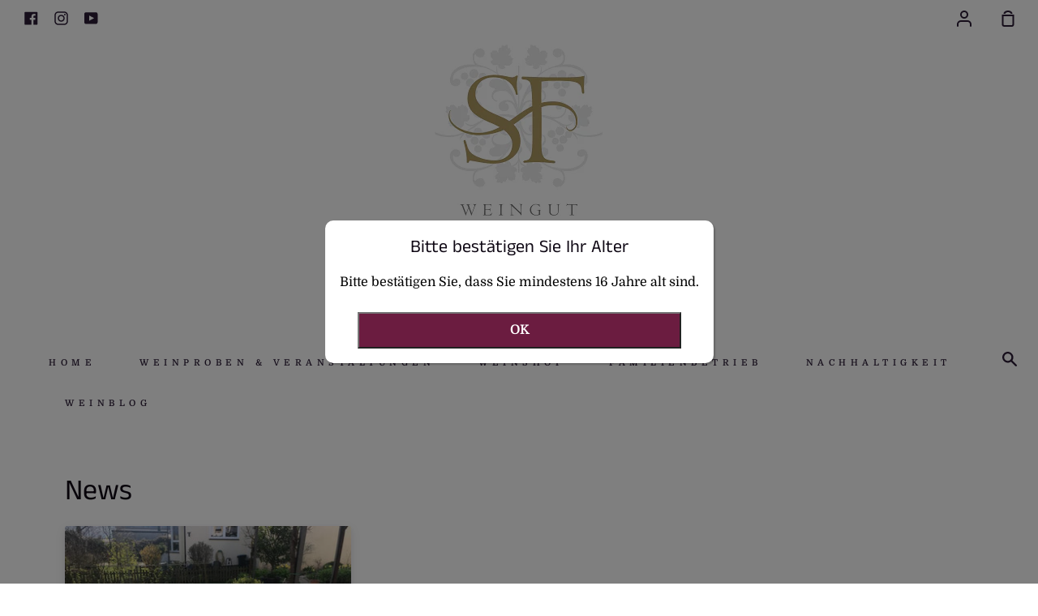

--- FILE ---
content_type: text/html; charset=utf-8
request_url: https://rieslingwinzer.de/blogs/news/tagged/corona
body_size: 102714
content:
<!doctype html>
<!--[if IE 9]> <html class="ie9 no-js supports-no-cookies container-layout" lang="de"> <![endif]-->
<!--[if (gt IE 9)|!(IE)]><!--> <html class="no-js supports-no-cookies container-layout" lang="de"> <!--<![endif]-->
<head>






    <script>
        var sDomain = location.host;

        /****** Start thirdPartyScriptDefinition ******/
        (function(){
            window.thirdPartyScriptDefinition = [
                {
                    "src" : "tricorder/trekkie.storefront",
                    "cookie" : "_shopify_y",
                    "provider" : sDomain,
                    "description" : "",
                    "expires" : 0,
                    "domain" : sDomain,
                    "declaration" : 1,
                    "group" : "shopify"
                },{
                    "src" : "facebook",
                    "cookie" : "fr",
                    "provider" : "facebook.com",
                    "description" : "",
                    "expires" : 7776000,
                    "domain" : "facebook.com",
                    "declaration" : 1,
                    "group" : "facebook"
                },{
                    "src" : "facebook",
                    "cookie" : "_fbp",
                    "provider" : sDomain,
                    "description" : "",
                    "expires" : 7776000,
                    "domain" : sDomain,
                    "declaration" : 1,
                    "group" : "facebook"
                }, {
                    "src" : "google-analytics.com",
                    "cookie" : "_ga",
                    "provider" : sDomain,
                    "description" : "",
                    "expires" : 63072000,
                    "domain" : sDomain,
                    "declaration" : 1,
                    "group" : "google"
                },{
                    "src" : "googletagmanager.com",
                    "cookie" : "_ga",
                    "provider" : sDomain,
                    "description" : "",
                    "expires" : 63072000,
                    "domain" : sDomain,
                    "declaration" : 1,
                    "group" : "google"
                },{
                    "src" : "googletagmanager.com",
                    "cookie" : "_gid",
                    "provider" : sDomain,
                    "description" : "",
                    "expires" : 86400,
                    "domain" : sDomain,
                    "declaration" : 1,
                    "group" : "google"
                },{
                    "src" : "googletagmanager.com",
                    "cookie" : "_gat",
                    "provider" : sDomain,
                    "description" : "",
                    "expires" : 86400,
                    "domain" : sDomain,
                    "declaration" : 1,
                    "group" : "google"
                },{
                    "src" : "googleadservices.com",
                    "cookie" : "_ga",
                    "provider" : sDomain,
                    "description" : "",
                    "expires" : 63072000,
                    "domain" : sDomain,
                    "declaration" : 1,
                    "group" : "google"
                }
            ]
        })();
        /****** End thirdPartyScriptDefinition ******/

        /**
################################## BEECLEVER GMBH KOBLENZ ###################################
##### Copyright (c) 2019-present, beeclever GmbH Koblenz DE, All rights reserved.       #####
##### THE SOFTWARE IS PROVIDED 'AS IS', WITHOUT WARRANTY OF ANY KIND, EXPRESS OR        #####
##### IMPLIED, INCLUDING BUT NOT LIMITED TO THE WARRANTIES OF MERCHANTABILITY, FITNESS  #####
##### FOR A PARTICULAR PURPOSE AND NONINFRINGEMENT. IN NO EVENT SHALL THE AUTHORS OR    #####
##### COPYRIGHT HOLDERS BE LIABLE FOR ANY CLAIM, DAMAGES OR OTHER LIABILITY, WHETHER    #####
##### IN AN ACTION OF CONTRACT, TORT OR OTHERWISE, ARISING FROM, OUT OF OR IN           #####
##### CONNECTION WITH THE SOFTWARE OR THE USE OR OTHER DEALINGS IN THE SOFTWARE.        #####
#############################################################################################

#####  !!!IMPORTANT!!! !!!IMPORTANT!!! !!!IMPORTANT!!! !!!IMPORTANT!!! !!!IMPORTANT!!!  #####
#####                                                                                   #####
##### The contents of this file may not be changed. If the app is updated, we reserve   #####
##### the right to change this file at any time. Possible changes on your part will     #####
##### then be automatically discarded.                                                  #####
#############################################################################################
*/
var GDPR_LC_versionNr=20200904172227;var GDPR_LC_ZLoad=function(){       var sDomain=location.host;var defaultDefinition=[{"src":"facebook","cookie":"fr","provider":"facebook.com","description":"","expires":7776000,"domain":"facebook.com","declaration":1,"group":"facebook"},{"src":"facebook","cookie":"_fbp","provider":sDomain,"description":"","expires":7776000,"domain":sDomain,"declaration":1,"group":"facebook"},{"src":"google-analytics.com","cookie":"_ga","provider":sDomain,"description":"","expires":63072000,"domain":sDomain,"declaration":1,"group":"google"},{"src":"googletagmanager.com","cookie":"_ga","provider":sDomain,"description":"","expires":63072000,"domain":sDomain,"declaration":1,"group":"google"},{"src":"googletagmanager.com","cookie":"_gid","provider":sDomain,"description":"","expires":86400,"domain":sDomain,"declaration":1,"group":"google"},{"src":"googletagmanager.com","cookie":"_gat","provider":sDomain,"description":"","expires":86400,"domain":sDomain,"declaration":1,"group":"google"},{"src":"googleadservices.com","cookie":"_ga","provider":sDomain,"description":"","expires":63072000,"domain":sDomain,"declaration":1,"group":"google"}];if(window.thirdPartyScriptDefinition===undefined){window.thirdPartyScriptDefinition=[];defaultDefinition.forEach(function(value){window.thirdPartyScriptDefinition.push(value)})}else{var exist=false;defaultDefinition.forEach(function(script){window.thirdPartyScriptDefinition.forEach(function(value){if(value.src===script.src&&value.cookie===script.cookie){exist=true}});if(!exist){window.thirdPartyScriptDefinition.push(script)}})} (function polyfill(){if(!Array.from){Array.from=(function(){var toStr=Object.prototype.toString;var isCallable=function(fn){return typeof fn==='function'||toStr.call(fn)==='[object Function]'};var toInteger=function(value){var number=Number(value);if(isNaN(number)){return 0} if(number===0||!isFinite(number)){return number} return(number>0?1:-1)*Math.floor(Math.abs(number))};var maxSafeInteger=Math.pow(2,53)-1;var toLength=function(value){var len=toInteger(value);return Math.min(Math.max(len,0),maxSafeInteger)};return function from(arrayLike){var C=this;var items=Object(arrayLike);if(arrayLike==null){throw new TypeError('Array.from requires an array-like object - not null or undefined')} var mapFn=arguments.length>1?arguments[1]:void undefined;var T;if(typeof mapFn!=='undefined'){if(!isCallable(mapFn)){throw new TypeError('Array.from: when provided, the second argument must be a function')} if(arguments.length>2){T=arguments[2]}} var len=toLength(items.length);var A=isCallable(C)?Object(new C(len)):new Array(len);var k=0;var kValue;while(k<len){kValue=items[k];if(mapFn){A[k]=typeof T==='undefined'?mapFn(kValue,k):mapFn.call(T,kValue,k)}else{A[k]=kValue} k+=1} A.length=len;return A}}())}})();window.BC_JSON_ObjectBypass={"_ab":{"description":"Used in connection with access to admin.","path":"\/","domain":"","provider":"Shopify","type":"type_0","expires":"86400","recommendation":"0","editable":"false","deletable":"false","set":"0"},"_secure_session_id":{"description":"Used in connection with navigation through a storefront.","path":"\/","domain":"","provider":"Shopify","type":"type_0","expires":"2592000","recommendation":"0","editable":"false","deletable":"false","set":"0"},"__cfduid":{"description":"The _cfduid cookie helps Cloudflare detect malicious visitors to our Customers’ websites and minimizes blocking legitimate users.","path":"\/","domain":"","provider":"Cloudflare","type":"type_0","expires":"2592000","recommendation":"0","editable":"false","deletable":"false","set":"0"},"Cart":{"description":"Used in connection with shopping cart.","path":"\/","domain":"","provider":"Shopify","type":"type_0","expires":"1209600","recommendation":"0","editable":"false","deletable":"false","set":"0"},"cart":{"description":"Used in connection with shopping cart.","path":"\/","domain":"","provider":"Shopify","type":"type_0","expires":"1209600","recommendation":"0","editable":"false","deletable":"false","set":"0"},"cart_sig":{"description":"Used in connection with checkout.","path":"\/","domain":"","provider":"Shopify","type":"type_0","expires":"1209600","recommendation":"0","editable":"false","deletable":"false","set":"0"},"cart_ts":{"description":"Used in connection with checkout.","path":"\/","domain":"","provider":"Shopify","type":"type_0","expires":"1209600","recommendation":"0","editable":"false","deletable":"false","set":"0"},"checkout_token":{"description":"Used in connection with checkout.","path":"\/","domain":"","provider":"Shopify","type":"type_0","expires":"31536000","recommendation":"0","editable":"false","deletable":"false","set":"0"},"Secret":{"description":"Used in connection with checkout.","path":"\/","domain":"","provider":"Shopify","type":"type_0","expires":"31536000","recommendation":"0","editable":"false","deletable":"false","set":"0"},"secure_customer_sig":{"description":"Used in connection with customer login.","path":"\/","domain":"","provider":"Shopify","type":"type_0","expires":"31536000","recommendation":"0","editable":"false","deletable":"false","set":"0"},"storefront_digest":{"description":"Used in connection with customer login.","path":"\/","domain":"","provider":"Shopify","type":"type_0","expires":"31536000","recommendation":"0","editable":"false","deletable":"false","set":"0"},"_shopify_u":{"description":"Used to facilitate updating customer account information.","path":"\/","domain":"","provider":"Shopify","type":"type_0","expires":"31536000","recommendation":"0","editable":"false","deletable":"false","set":"0"},"XSRF-TOKEN":{"description":"Used in connection with GDPR legal Cookie.","path":"\/","domain":"","provider":"GDPR Legal Cookie","type":"type_0","expires":"31536000","recommendation":"0","editable":"false","deletable":"false","set":"0"},"gdpr_legal_cookie_session":{"description":"Used in connection with GDPR legal Cookie.","path":"\/","domain":"","provider":"GDPR Legal Cookie","type":"type_0","expires":"0","recommendation":"0","editable":"false","deletable":"false","set":"0"},"_bc_c_set":{"description":"Used in connection with GDPR legal Cookie.","path":"\/","domain":"","provider":"GDPR Legal Cookie","type":"type_0","expires":"2592000","recommendation":"0","editable":"false","deletable":"false","set":"0","optIn":true,"live":"1"},"_orig_referrer":{"description":"Used in connection with shopping cart.","path":"\/","domain":"","provider":"Shopify","type":"type_1","expires":"1209600","recommendation":"1","editable":"true","deletable":"false","set":"1"},"_landing_page":{"description":"Track landing pages.","path":"\/","domain":"","provider":"Shopify","type":"type_1","expires":"1209600","recommendation":"1","editable":"true","deletable":"false","set":"1"},"_s":{"description":"Shopify analytics.","path":"\/","domain":"","provider":"Shopify","type":"type_1","expires":"1800","recommendation":"1","editable":"true","deletable":"false","set":"1"},"_shopify_fs":{"description":"Shopify analytics.","path":"\/","domain":"","provider":"Shopify","type":"type_1","expires":"1209600","recommendation":"1","editable":"true","deletable":"false","set":"1"},"_shopify_s":{"description":"Shopify analytics.","path":"\/","domain":"","provider":"Shopify","type":"type_1","expires":"1800","recommendation":"1","editable":"true","deletable":"false","set":"1"},"_shopify_y":{"description":"Shopify analytics.","path":"\/","domain":"","provider":"Shopify","type":"type_1","expires":"31536000","recommendation":"1","editable":"true","deletable":"false","set":"1"},"_y":{"description":"Shopify analytics.","path":"\/","domain":"","provider":"Shopify","type":"type_1","expires":"31536000","recommendation":"1","editable":"true","deletable":"false","set":"1"},"_shopify_sa_p":{"description":"Shopify analytics relating to marketing \u0026 referrals.","path":"\/","domain":"","provider":"Shopify","type":"type_1","expires":"1800","recommendation":"1","editable":"true","deletable":"false","set":"1"},"_shopify_sa_t":{"description":"Shopify analytics relating to marketing \u0026 referrals.","path":"\/","domain":"","provider":"Shopify","type":"type_1","expires":"1800","recommendation":"1","editable":"true","deletable":"false","set":"1"},"_shopify_uniq":{"description":"Shopify analytics.","path":"\/","domain":"","provider":"Shopify","type":"type_1","expires":"1800","recommendation":"1","editable":"true","deletable":"false","set":"1"},"_shopify_visit":{"description":"Shopify analytics.","path":"\/","domain":"","provider":"Shopify","type":"type_1","expires":"1800","recommendation":"1","editable":"true","deletable":"false","set":"1"},"tracked_start_checkout":{"description":"Shopify analytics relating to checkout.","path":"\/","domain":"","provider":"Shopify","type":"type_1","expires":"1800","recommendation":"1","editable":"true","deletable":"false","set":"1"},"bc_tgm_fbp":{"description":"Used in connection with GDPR legal Cookie tag-manager for facebook pixel.","provider":"GDPR legal Cookie","recommendation":"1","editable":"true","deletable":"true","set":"1","protect":true},"_fbp":{"description":"Used in connection facebook pixel.","provider":"Facebook","recommendation":"1","editable":"true","deletable":"true","set":"1","protect":true},"tu-modal-confirmed":{"description":"Altersbestätigung","path":"\/","domain":"","provider":"rieslingwinzer.de","expires":"31536000","recommendation":"2","set":"0","editable":"true","deletable":"true","cookieType":"Essentiell"}};var shopifyCookies={'_s':!1,'_shopify_fs':!1,'_shopify_s':!1,'_shopify_y':!1,'_y':!1,'_shopify_sa_p':!1,'_shopify_sa_t':!1,'_shopify_uniq':!1,'_shopify_visit':!1,'tracked_start_checkout':!1,'bc_trekkie_fbp_custom':!1};function setBC_GDPR_LEGAL_custom_cookies(){window['BC_GDPR_LEGAL_custom_cookies']=window['BC_GDPR_LEGAL_custom_cookies']||{};window['BC_GDPR_LEGAL_custom_cookies']['list']=window['BC_GDPR_LEGAL_custom_cookies']['list']||{};if('GDPR_legal_cookie'in localStorage){window['BC_GDPR_LEGAL_custom_cookies']['list']=JSON.parse(window.localStorage.getItem('GDPR_legal_cookie'))}};setBC_GDPR_LEGAL_custom_cookies();(function(){var hasConsent=!1;Array.from(Object.keys(window['BC_GDPR_LEGAL_custom_cookies']['list'])).forEach(function(c){if(shopifyCookies.hasOwnProperty(c)&&window['BC_GDPR_LEGAL_custom_cookies']['list'][c].userSetting){hasConsent=!0}});var wt=window.trekkie,ws=window.ShopifyAnalytics;if(!hasConsent&&wt!==undefined){wt=[],wt.integrations=wt.integrations||!0,ws=ws.lib=ws.meta=ws.meta.page={},ws.lib.track=function(){}}})();window.BC_GDPR_2ce3a13160348f524c8cc9={'google':[            ],    'facebook':"501045056711431",  '_bc_c_set':'customScript','customScriptsSRC':[]};window.bc_tagManagerTasks={"bc_tgm_aw":"google","bc_tgm_gtm":"google","bc_tgm_ua":"google","bc_tgm_fbp":"facebook","any":"any","_bc_c_set":"customScript"};var wl=whiteList=["recaptcha","notifications.google"];var GDPR_LC_scriptPath='gdpr-legal-cookie.beeclever.app';if(window.GDPR_LC_Beta_activate!==undefined&&window.GDPR_LC_Beta_activate){GDPR_LC_scriptPath='cookieapp-staging.beeclever.app'} wl.push(GDPR_LC_scriptPath);   var checkIsBlackListed=function(src){setBC_GDPR_LEGAL_custom_cookies();if(src===null){return null} if(!!window.TrustedScriptURL&&src instanceof TrustedScriptURL){src=src.toString()} var r=!1;for(var x=thirdPartyScriptDefinition.length-1;x>=0;x--){var bSrc=thirdPartyScriptDefinition[x]['src'];if(src.indexOf(bSrc)!==-1&&src.toLowerCase().indexOf('jquery')===-1){r=x}} wl.forEach(function(wSrc){if(src.indexOf(wSrc)!==-1){r=false}});if(r!==false){function getTCookieName(name,index){var tCookieObject=thirdPartyScriptDefinition[index];if(tCookieObject!==undefined){var cookies=[];thirdPartyScriptDefinition.forEach(function(cookie){if(cookie['src']===tCookieObject['src']){cookies.push(cookie)}});var tCookieName=tCookieObject['cookie'];if(tCookieObject['domain']!==document.location.host){tCookieName=tCookieObject['cookie']+'$%bc%$'+tCookieObject['domain']} if(tCookieName===name&&tCookieObject['domain']===window['BC_GDPR_LEGAL_custom_cookies']['list'][name]['domain']){if(window['BC_GDPR_LEGAL_custom_cookies']['list'][name]['userSetting']){index=!1}} cookies.forEach(function(cookie){if(window['BC_GDPR_LEGAL_custom_cookies']['list'][cookie['cookie']]!==undefined&&window['BC_GDPR_LEGAL_custom_cookies']['list'][cookie['cookie']]['userSetting']){index=!1}});return index} return!1};var cookieListKeys=Array.from(Object.keys(window['BC_GDPR_LEGAL_custom_cookies']['list']));if(cookieListKeys.length>0){Array.from(Object.keys(window['BC_GDPR_LEGAL_custom_cookies']['list'])).forEach(function(cookieName){r=getTCookieName(cookieName.toString(),r)})}else{for(var x=thirdPartyScriptDefinition.length-1;x>=0;x--){var tCookie=thirdPartyScriptDefinition[x];if(src.indexOf(tCookie['src'])!==-1){r=tCookie['cookie']+'$%bc%$'+tCookie['domain']}} return r}} return r};document.createElement=function(create){return function(){var ret=create.apply(this,arguments);if(ret.tagName.toLowerCase()==="script"){} Object.defineProperty(ret,'src',{get:function(){return this.getAttribute('src')},set:function(v){var blackListed=checkIsBlackListed(v);var fName=!1;try{create.arguments}catch(e){var caller=e.stack.split('\n');var x=0;for(;x<caller.length;x++){caller[x]=caller[x].trim();caller[x]=caller[x].replace('at ','');caller[x]=caller[x].substr(0,caller[x].indexOf(' '));caller[x]=caller[x].replace('Array.','')} for(;x>=0;x--){if(caller[x]==='ICS'&&x>0){if(caller[x-1]in window['BC_GDPR_LEGAL_custom_cookies']['list']){fName=caller[x-1]}}}} if(fName===!1&&blackListed!==!1){this.setAttribute('type','javascript/blocked');this.setAttribute('cookie',blackListed)} if(fName){this.setAttribute("data-callerName",fName)} this.setAttribute('src',v);return!0}});return ret}}(document.createElement);(function(){window.scriptElementsHidden=window.scriptElementsHidden||[];window.callbackFunc=function(elem,args){for(var x=0;x<elem.length;x++){if(elem[x]===null||elem[x]===undefined||elem[x]['nodeName']===undefined){return} if(elem[x]['nodeName'].toLowerCase()=='script'){if(elem[x].hasAttribute('src')&&elem[x].getAttribute('src').indexOf('.beeclever.app/')!==-1){if(document.querySelector('[src="https://cookieapp-staging.beeclever.app/js/get-script.php"]')!==null){elem[x]=document.createElement('script');elem[x].setAttribute('bc_empty_script_tag','')}} if(elem[x]['type']=='javascript/blocked'){window.scriptElementsHidden.push(elem[x]);elem[x]=document.createElement('script');elem[x].setAttribute('bc_empty_script_tag','')}}}};window._a=Element.prototype.appendChild;Element.prototype.appendChild=function(){window.callbackFunc.call(this,arguments);return window._a.apply(this,arguments)};window._b=Element.prototype.append;Element.prototype.append=function(){window.callbackFunc.call(this,arguments);return window._b.apply(this,arguments)};window._c=Element.prototype.insertBefore;Element.prototype.insertBefore=function(){window.callbackFunc.call(this,arguments);return window._c.apply(this,arguments)};window._d=Element.prototype.replaceChild;Element.prototype.replaceChild=function(){window.callbackFunc.call(this,arguments);return window._d.apply(this,arguments)};window._e=Element.prototype.insertNode;Element.prototype.insertNode=function(){window.callbackFunc.call(this,arguments);return window._e.apply(this,arguments)}})();if(!window.msCrypto){Array.from(document.head.querySelectorAll('[bc_empty_script_tag=""]')).forEach(function(script){script.remove()})}};if(window.GDPR_LC_ZLoad_loaded===undefined){GDPR_LC_ZLoad();window.GDPR_LC_ZLoad_loaded=true}


        

        var customCookies = {
            "testCookie" : true
        };

        function BC_GDPR_CustomScriptForShop () {
            return [

                function testCookie () {
                    // your additional script
                }

                
            ];
        }

    </script>



  <meta charset="utf-8">
  <meta http-equiv="X-UA-Compatible" content="IE=edge">
  <meta name="viewport" content="width=device-width,initial-scale=1">
  <meta name="theme-color" content="#6b1c40">
  <link rel="canonical" href="https://rieslingwinzer.de/blogs/news/tagged/corona">

  <!-- ======================= Story Theme V1.1.2 ========================= -->

  
    <link rel="shortcut icon" href="//rieslingwinzer.de/cdn/shop/files/Spieles-Fuchs-Logo-klein_32x32.png?v=1614083229" type="image/png">
  

  
  <title>
    News
    
 &ndash; Getaggt &quot;corona&quot;
    
    
      &ndash; Die Rieslingwinzer - Weingut Spieles-Fuchs
    
  </title>

  

  <!-- /snippets/social-sharing.liquid --><meta property="og:site_name" content="Die Rieslingwinzer - Weingut Spieles-Fuchs">
<meta property="og:url" content="https://rieslingwinzer.de/blogs/news/tagged/corona">
<meta property="og:title" content="News">
<meta property="og:type" content="website">
<meta property="og:description" content="Familienbetrieb sei 1889 - Weinshop der Riesling-Winzer-Leiwen. Rieslingwinzer Leiwen / Mosel, Riesling, Spätburgunder, Jahrgangspräsentation, Leiwener Laurentiuslay, Leiwener Klostergarten, Spätlese, Auslese, Prädikatswein, Qualitätsversprechen, Winzer, Winzerfamilie, Online-Weinprobe, Sekt, Beerenauslese, Eiswein, ">


<meta name="twitter:site" content="@">
<meta name="twitter:card" content="summary_large_image">
<meta name="twitter:title" content="News">
<meta name="twitter:description" content="Familienbetrieb sei 1889 - Weinshop der Riesling-Winzer-Leiwen. Rieslingwinzer Leiwen / Mosel, Riesling, Spätburgunder, Jahrgangspräsentation, Leiwener Laurentiuslay, Leiwener Klostergarten, Spätlese, Auslese, Prädikatswein, Qualitätsversprechen, Winzer, Winzerfamilie, Online-Weinprobe, Sekt, Beerenauslese, Eiswein, ">


  <link href="//rieslingwinzer.de/cdn/shop/t/4/assets/theme.scss.css?v=13623695162631007911762007805" rel="stylesheet" type="text/css" media="all" />

  <script>
    document.documentElement.className = document.documentElement.className.replace('no-js', 'js');

    window.theme = {
      strings: {
        addToCart: "In den Einkaufswagen legen",
        soldOut: "Ausverkauft",
        unavailable: "Nicht verfügbar"
      },
      moneyFormat: "€{{amount_with_comma_separator}}",
      version: '1.1.2'
    };
  </script>

	<script>
	var deeu = {
		strings: {
			shippingTime: "Lieferung erfolgt innerhalb 2-3 Werktagen nach Zahlungseingang",
			notInStock: "Nicht auf Lager",
			lieferzeit: null
		}
	};
	</script>

	<script>
		var tb_theme = {
			strings: {
				unitPrice: "",
				unitPriceSeparator: "\/"
			},
			moneyFormat: "€{{amount_with_comma_separator}}"
		}
	</script>

	<script src="//rieslingwinzer.de/cdn/shop/t/4/assets/grundpreis.js?v=101072754975629465771581354371" type="text/javascript"></script>
	

  

  <!--[if (gt IE 9)|!(IE)]><!--><script src="//rieslingwinzer.de/cdn/shop/t/4/assets/theme.js?v=45967968589371143461581354545" defer="defer"></script><!--<![endif]-->
  <!--[if lt IE 9]><script src="//rieslingwinzer.de/cdn/shop/t/4/assets/theme.js?v=45967968589371143461581354545"></script><![endif]-->


  <script>window.performance && window.performance.mark && window.performance.mark('shopify.content_for_header.start');</script><meta name="google-site-verification" content="aDlSqxxDVi3g2s8zj7SVrPgYkG0RvMelOt1TDeGv8h4">
<meta id="shopify-digital-wallet" name="shopify-digital-wallet" content="/25101697109/digital_wallets/dialog">
<meta name="shopify-checkout-api-token" content="9b5b20eda7bc777d811004a0c0a6a58a">
<meta id="in-context-paypal-metadata" data-shop-id="25101697109" data-venmo-supported="false" data-environment="production" data-locale="de_DE" data-paypal-v4="true" data-currency="EUR">
<link rel="alternate" type="application/atom+xml" title="Feed" href="/blogs/news/tagged/corona.atom" />
<script async="async" src="/checkouts/internal/preloads.js?locale=de-DE"></script>
<script id="apple-pay-shop-capabilities" type="application/json">{"shopId":25101697109,"countryCode":"DE","currencyCode":"EUR","merchantCapabilities":["supports3DS"],"merchantId":"gid:\/\/shopify\/Shop\/25101697109","merchantName":"Die Rieslingwinzer - Weingut Spieles-Fuchs","requiredBillingContactFields":["postalAddress","email"],"requiredShippingContactFields":["postalAddress","email"],"shippingType":"shipping","supportedNetworks":["visa","maestro","masterCard","amex"],"total":{"type":"pending","label":"Die Rieslingwinzer - Weingut Spieles-Fuchs","amount":"1.00"},"shopifyPaymentsEnabled":true,"supportsSubscriptions":true}</script>
<script id="shopify-features" type="application/json">{"accessToken":"9b5b20eda7bc777d811004a0c0a6a58a","betas":["rich-media-storefront-analytics"],"domain":"rieslingwinzer.de","predictiveSearch":true,"shopId":25101697109,"locale":"de"}</script>
<script>var Shopify = Shopify || {};
Shopify.shop = "matthias-spieles.myshopify.com";
Shopify.locale = "de";
Shopify.currency = {"active":"EUR","rate":"1.0"};
Shopify.country = "DE";
Shopify.theme = {"name":"Story","id":77889372245,"schema_name":"Story","schema_version":"1.1.2","theme_store_id":864,"role":"main"};
Shopify.theme.handle = "null";
Shopify.theme.style = {"id":null,"handle":null};
Shopify.cdnHost = "rieslingwinzer.de/cdn";
Shopify.routes = Shopify.routes || {};
Shopify.routes.root = "/";</script>
<script type="module">!function(o){(o.Shopify=o.Shopify||{}).modules=!0}(window);</script>
<script>!function(o){function n(){var o=[];function n(){o.push(Array.prototype.slice.apply(arguments))}return n.q=o,n}var t=o.Shopify=o.Shopify||{};t.loadFeatures=n(),t.autoloadFeatures=n()}(window);</script>
<script id="shop-js-analytics" type="application/json">{"pageType":"blog"}</script>
<script defer="defer" async type="module" src="//rieslingwinzer.de/cdn/shopifycloud/shop-js/modules/v2/client.init-shop-cart-sync_e98Ab_XN.de.esm.js"></script>
<script defer="defer" async type="module" src="//rieslingwinzer.de/cdn/shopifycloud/shop-js/modules/v2/chunk.common_Pcw9EP95.esm.js"></script>
<script defer="defer" async type="module" src="//rieslingwinzer.de/cdn/shopifycloud/shop-js/modules/v2/chunk.modal_CzmY4ZhL.esm.js"></script>
<script type="module">
  await import("//rieslingwinzer.de/cdn/shopifycloud/shop-js/modules/v2/client.init-shop-cart-sync_e98Ab_XN.de.esm.js");
await import("//rieslingwinzer.de/cdn/shopifycloud/shop-js/modules/v2/chunk.common_Pcw9EP95.esm.js");
await import("//rieslingwinzer.de/cdn/shopifycloud/shop-js/modules/v2/chunk.modal_CzmY4ZhL.esm.js");

  window.Shopify.SignInWithShop?.initShopCartSync?.({"fedCMEnabled":true,"windoidEnabled":true});

</script>
<script>(function() {
  var isLoaded = false;
  function asyncLoad() {
    if (isLoaded) return;
    isLoaded = true;
    var urls = ["https:\/\/cdn.shopify.com\/s\/files\/1\/0251\/0169\/7109\/t\/4\/assets\/booster_eu_cookie_25101697109.js?v=1591907742\u0026shop=matthias-spieles.myshopify.com","https:\/\/gdprcdn.b-cdn.net\/js\/gdpr_cookie_consent.min.js?shop=matthias-spieles.myshopify.com","https:\/\/cdn.shopify.com\/s\/files\/1\/0251\/0169\/7109\/t\/4\/assets\/tipo.booking.init.js?shop=matthias-spieles.myshopify.com"];
    for (var i = 0; i < urls.length; i++) {
      var s = document.createElement('script');
      s.type = 'text/javascript';
      s.async = true;
      s.src = urls[i];
      var x = document.getElementsByTagName('script')[0];
      x.parentNode.insertBefore(s, x);
    }
  };
  if(window.attachEvent) {
    window.attachEvent('onload', asyncLoad);
  } else {
    window.addEventListener('load', asyncLoad, false);
  }
})();</script>
<script id="__st">var __st={"a":25101697109,"offset":3600,"reqid":"c4ad83b7-7934-4ff2-9347-37b0413436d4-1769033889","pageurl":"rieslingwinzer.de\/blogs\/news\/tagged\/corona","s":"blogs-47430238293","u":"4d27b1a6e12d","p":"blog","rtyp":"blog","rid":47430238293};</script>
<script>window.ShopifyPaypalV4VisibilityTracking = true;</script>
<script id="captcha-bootstrap">!function(){'use strict';const t='contact',e='account',n='new_comment',o=[[t,t],['blogs',n],['comments',n],[t,'customer']],c=[[e,'customer_login'],[e,'guest_login'],[e,'recover_customer_password'],[e,'create_customer']],r=t=>t.map((([t,e])=>`form[action*='/${t}']:not([data-nocaptcha='true']) input[name='form_type'][value='${e}']`)).join(','),a=t=>()=>t?[...document.querySelectorAll(t)].map((t=>t.form)):[];function s(){const t=[...o],e=r(t);return a(e)}const i='password',u='form_key',d=['recaptcha-v3-token','g-recaptcha-response','h-captcha-response',i],f=()=>{try{return window.sessionStorage}catch{return}},m='__shopify_v',_=t=>t.elements[u];function p(t,e,n=!1){try{const o=window.sessionStorage,c=JSON.parse(o.getItem(e)),{data:r}=function(t){const{data:e,action:n}=t;return t[m]||n?{data:e,action:n}:{data:t,action:n}}(c);for(const[e,n]of Object.entries(r))t.elements[e]&&(t.elements[e].value=n);n&&o.removeItem(e)}catch(o){console.error('form repopulation failed',{error:o})}}const l='form_type',E='cptcha';function T(t){t.dataset[E]=!0}const w=window,h=w.document,L='Shopify',v='ce_forms',y='captcha';let A=!1;((t,e)=>{const n=(g='f06e6c50-85a8-45c8-87d0-21a2b65856fe',I='https://cdn.shopify.com/shopifycloud/storefront-forms-hcaptcha/ce_storefront_forms_captcha_hcaptcha.v1.5.2.iife.js',D={infoText:'Durch hCaptcha geschützt',privacyText:'Datenschutz',termsText:'Allgemeine Geschäftsbedingungen'},(t,e,n)=>{const o=w[L][v],c=o.bindForm;if(c)return c(t,g,e,D).then(n);var r;o.q.push([[t,g,e,D],n]),r=I,A||(h.body.append(Object.assign(h.createElement('script'),{id:'captcha-provider',async:!0,src:r})),A=!0)});var g,I,D;w[L]=w[L]||{},w[L][v]=w[L][v]||{},w[L][v].q=[],w[L][y]=w[L][y]||{},w[L][y].protect=function(t,e){n(t,void 0,e),T(t)},Object.freeze(w[L][y]),function(t,e,n,w,h,L){const[v,y,A,g]=function(t,e,n){const i=e?o:[],u=t?c:[],d=[...i,...u],f=r(d),m=r(i),_=r(d.filter((([t,e])=>n.includes(e))));return[a(f),a(m),a(_),s()]}(w,h,L),I=t=>{const e=t.target;return e instanceof HTMLFormElement?e:e&&e.form},D=t=>v().includes(t);t.addEventListener('submit',(t=>{const e=I(t);if(!e)return;const n=D(e)&&!e.dataset.hcaptchaBound&&!e.dataset.recaptchaBound,o=_(e),c=g().includes(e)&&(!o||!o.value);(n||c)&&t.preventDefault(),c&&!n&&(function(t){try{if(!f())return;!function(t){const e=f();if(!e)return;const n=_(t);if(!n)return;const o=n.value;o&&e.removeItem(o)}(t);const e=Array.from(Array(32),(()=>Math.random().toString(36)[2])).join('');!function(t,e){_(t)||t.append(Object.assign(document.createElement('input'),{type:'hidden',name:u})),t.elements[u].value=e}(t,e),function(t,e){const n=f();if(!n)return;const o=[...t.querySelectorAll(`input[type='${i}']`)].map((({name:t})=>t)),c=[...d,...o],r={};for(const[a,s]of new FormData(t).entries())c.includes(a)||(r[a]=s);n.setItem(e,JSON.stringify({[m]:1,action:t.action,data:r}))}(t,e)}catch(e){console.error('failed to persist form',e)}}(e),e.submit())}));const S=(t,e)=>{t&&!t.dataset[E]&&(n(t,e.some((e=>e===t))),T(t))};for(const o of['focusin','change'])t.addEventListener(o,(t=>{const e=I(t);D(e)&&S(e,y())}));const B=e.get('form_key'),M=e.get(l),P=B&&M;t.addEventListener('DOMContentLoaded',(()=>{const t=y();if(P)for(const e of t)e.elements[l].value===M&&p(e,B);[...new Set([...A(),...v().filter((t=>'true'===t.dataset.shopifyCaptcha))])].forEach((e=>S(e,t)))}))}(h,new URLSearchParams(w.location.search),n,t,e,['guest_login'])})(!0,!0)}();</script>
<script integrity="sha256-4kQ18oKyAcykRKYeNunJcIwy7WH5gtpwJnB7kiuLZ1E=" data-source-attribution="shopify.loadfeatures" defer="defer" src="//rieslingwinzer.de/cdn/shopifycloud/storefront/assets/storefront/load_feature-a0a9edcb.js" crossorigin="anonymous"></script>
<script data-source-attribution="shopify.dynamic_checkout.dynamic.init">var Shopify=Shopify||{};Shopify.PaymentButton=Shopify.PaymentButton||{isStorefrontPortableWallets:!0,init:function(){window.Shopify.PaymentButton.init=function(){};var t=document.createElement("script");t.src="https://rieslingwinzer.de/cdn/shopifycloud/portable-wallets/latest/portable-wallets.de.js",t.type="module",document.head.appendChild(t)}};
</script>
<script data-source-attribution="shopify.dynamic_checkout.buyer_consent">
  function portableWalletsHideBuyerConsent(e){var t=document.getElementById("shopify-buyer-consent"),n=document.getElementById("shopify-subscription-policy-button");t&&n&&(t.classList.add("hidden"),t.setAttribute("aria-hidden","true"),n.removeEventListener("click",e))}function portableWalletsShowBuyerConsent(e){var t=document.getElementById("shopify-buyer-consent"),n=document.getElementById("shopify-subscription-policy-button");t&&n&&(t.classList.remove("hidden"),t.removeAttribute("aria-hidden"),n.addEventListener("click",e))}window.Shopify?.PaymentButton&&(window.Shopify.PaymentButton.hideBuyerConsent=portableWalletsHideBuyerConsent,window.Shopify.PaymentButton.showBuyerConsent=portableWalletsShowBuyerConsent);
</script>
<script data-source-attribution="shopify.dynamic_checkout.cart.bootstrap">document.addEventListener("DOMContentLoaded",(function(){function t(){return document.querySelector("shopify-accelerated-checkout-cart, shopify-accelerated-checkout")}if(t())Shopify.PaymentButton.init();else{new MutationObserver((function(e,n){t()&&(Shopify.PaymentButton.init(),n.disconnect())})).observe(document.body,{childList:!0,subtree:!0})}}));
</script>
<link id="shopify-accelerated-checkout-styles" rel="stylesheet" media="screen" href="https://rieslingwinzer.de/cdn/shopifycloud/portable-wallets/latest/accelerated-checkout-backwards-compat.css" crossorigin="anonymous">
<style id="shopify-accelerated-checkout-cart">
        #shopify-buyer-consent {
  margin-top: 1em;
  display: inline-block;
  width: 100%;
}

#shopify-buyer-consent.hidden {
  display: none;
}

#shopify-subscription-policy-button {
  background: none;
  border: none;
  padding: 0;
  text-decoration: underline;
  font-size: inherit;
  cursor: pointer;
}

#shopify-subscription-policy-button::before {
  box-shadow: none;
}

      </style>

<script>window.performance && window.performance.mark && window.performance.mark('shopify.content_for_header.end');</script>
  <script type="text/javascript">
    var Tipo = Tipo || {};
    Tipo.Booking = Tipo.Booking || {};
    Tipo.Booking.appUrl = 'https://booking.tipo.io';
    Tipo.Booking.shop = {
      id: 4427,
      url : 'matthias-spieles.myshopify.com',
      domain : 'rieslingwinzer.de',
      settings : "{\"general\":{\"hide_add_to_cart\":\"2\",\"hide_buy_now\":\"2\",\"redirect_url\":null,\"allow_bring_more\":true,\"confirm_to\":\"checkout\",\"time_format\":\"24h\",\"multipleEmployees\":\"0\",\"multipleLocations\":\"0\",\"formatDate\":\"MM-DD-YYYY\",\"formatDateServe\":\"m-d-Y\",\"formatDateTime\":\"MM-DD-YYYY HH:mm\",\"formatTime\":\"HH:mm\",\"weekStart\":\"0\",\"available_time\":{\"work_hours\":[{\"periods\":[{\"startTime\":\"08:00\",\"endTime\":\"16:00\"}],\"day\":\"MonDay\"},{\"periods\":[{\"startTime\":\"08:00\",\"endTime\":\"16:00\"}],\"day\":\"Tuesday\"},{\"periods\":[{\"startTime\":\"08:00\",\"endTime\":\"16:00\"}],\"day\":\"Wednesday\"},{\"periods\":[{\"startTime\":\"08:00\",\"endTime\":\"16:00\"}],\"day\":\"Thursday\"},{\"periods\":[{\"startTime\":\"08:00\",\"endTime\":\"16:00\"}],\"day\":\"Friday\"},{\"periods\":[{\"startTime\":\"08:00\",\"endTime\":\"16:00\"}],\"day\":\"Saturday\"},{\"periods\":[{\"startTime\":\"08:00\",\"endTime\":\"16:00\"}],\"day\":\"Sunday\"}],\"days_off\":[],\"special_days\":[]},\"hideWaterMark\":\"0\"},\"booking\":{\"font\":\"Arial\",\"primary_color\":\"#9F89E8\",\"cancel_button\":\"#fff\",\"text_color\":\"#6370A7\",\"text_price_color\":\"#ff0000\",\"selected_day_color\":\"#9f89e8\",\"time_slot_color_hover\":\"#313d88\",\"time_slot_color_selected\":\"#ffd153\",\"calender_background_color\":\"#2b3360\",\"calender_text_color\":\"#ffffff\",\"day_off_color\":\"#a3a3a3\",\"time_slot_color\":\"#414c89\",\"selected_time_slot_color\":\"#ffd153\",\"background_color_calendar\":\"#2b3360\",\"background_color_box_message_time_slot_no_available\":\"#ffffff\",\"text_color_text_box_message_time_slot_no_available\":\"#000000\",\"time_slot_no_available_color\":\"#a3a3a3\",\"background_image\":\"5fe8a7976ae3c_1609082775.jpg\",\"timeBlock\":\"fixed\",\"stepping\":\"60\",\"sortProduct\":{\"type\":1,\"sortProductAuto\":\"asc\",\"sortProductManually\":[\"4598295298133\",\"4598392684629\",\"4596125827157\"]},\"statusDefault\":\"2\"},\"translation\":{\"widget\":{\"default\":{\"time_slot_no_available\":\"This slot is no longer available\",\"please_select\":\"Weinprobe buchen\",\"training\":\"Training\",\"trainer\":\"Trainer\",\"bringing_anyone\":\"Wen bringen Sie mit?\",\"num_of_additional\":\"Nummer der teilnehmenden Personen\",\"date_and_time\":\"W\\u00e4hle Datum und Zeit\",\"continue\":\"Fortfahren\",\"total_price\":\"Gesamtpreis\",\"confirm\":\"Buchen\",\"cancel\":\"Cancel\",\"thank_you\":\"Thank you! Your booking is completed\",\"date\":\"Datum\",\"time\":\"Zeit\",\"location\":\"Ort\",\"first_name\":\"First name\",\"last_name\":\"Last name\",\"phone\":\"Phone\",\"email\":\"Email\",\"address\":\"Address\",\"address_2\":\"Address 2\",\"status\":\"Status\",\"country\":\"Country\",\"quantity\":\"Menge\",\"product\":\"Weinprobe\",\"product_placeholder\":\"W\\u00e4hle Deine Weinprobe\",\"variant\":\"Auswahl\",\"variant_placeholder\":\"W\\u00e4hlen Sie\",\"location_placeholder\":\"W\\u00e4hlen Sie die Veranstaltung\",\"employee\":\"Trainer\",\"employee_placeholder\":\"Winzer ausw\\u00e4hlen\",\"back\":\"Zur\\u00fcck\",\"payment\":\"Bezahlung\",\"datetime\":\"Termin\",\"duration\":\"Dauer\",\"you_can_only_bring\":\"3\",\"not_available\":\"Ihre Anfrage kann nicht bearbeitet werden\",\"is_required\":\"This field is required.\",\"price\":\"Preis\",\"export_file_isc\":\"Export to file isc\",\"full_name\":\"Fullname\",\"no_employee\":\"Kein Winzer\",\"no_location\":\"Kein Veranstaltungsort\",\"confirm_free_booking_successfully\":\"Danke f\\u00fcr Ihre Buchung! Wir werden uns in K\\u00fcrze bei Ihnen melden\",\"confirm_free_booking_unsuccessfully\":\"Whoops, looks like something went wrong.\",\"duration_unit\":\"Minuten\"}},\"languageDatepicker\":\"de-DE\",\"customDatePickerDays\":\"Sunday, Monday, Tuesday, Wednesday, Thursday, Friday, Saturday\",\"customDatePickerDaysShort\":\"Sun, Mon, Tue, Wed, Thu, Fri, Sat\",\"customDatePickerDaysMin\":\"Su, Mo, Tu, We, Th, Fr, Sa\",\"customDatePickerMonths\":\"January, February, March, April, May, June, July, August, September, October, November, December\",\"customDatePickerMonthsShort\":\"Jan, Feb, Mar, Apr, May, Jun, Jul, Aug, Sep, Oct, Nov, Dec\",\"price\":\"Price\",\"not_available\":\"Selected training is currently not available.\"},\"integrate\":{\"zapier\":{\"cretaeOrUpdateUrl\":null,\"deleteUrl\":null}},\"free_form\":{\"first_name\":{\"enable\":true,\"label\":\"First name\",\"required\":true},\"last_name\":{\"enable\":true,\"label\":\"Last name\",\"required\":true},\"email\":{\"label\":\"Email\",\"required\":true,\"enable\":true},\"phone_number\":{\"enable\":true,\"label\":\"Phone number\",\"required\":true}}}",
      locale: 'en',
      plan : {"id":1,"version":"1","plan":"BETA","feature":"{\"employee\": -1, \"product\": -1, \"location\": -1, \"extraFieldSet\": true, \"hideBrand\": false}","price":"0.00","type":"month","status":1,"created_at":null,"updated_at":null}
    };
    Tipo.Booking.locale = "de";
    Tipo.Booking.countryCode = ['de'];
    

    

    Tipo.Booking.settings = {"general":{"hide_add_to_cart":"2","hide_buy_now":"2","redirect_url":null,"allow_bring_more":true,"confirm_to":"checkout","time_format":"24h","multipleEmployees":"0","multipleLocations":"0","formatDate":"MM-DD-YYYY","formatDateServe":"m-d-Y","formatDateTime":"MM-DD-YYYY HH:mm","formatTime":"HH:mm","weekStart":"0","available_time":{"work_hours":[{"periods":[{"startTime":"08:00","endTime":"16:00"}],"day":"MonDay"},{"periods":[{"startTime":"08:00","endTime":"16:00"}],"day":"Tuesday"},{"periods":[{"startTime":"08:00","endTime":"16:00"}],"day":"Wednesday"},{"periods":[{"startTime":"08:00","endTime":"16:00"}],"day":"Thursday"},{"periods":[{"startTime":"08:00","endTime":"16:00"}],"day":"Friday"},{"periods":[{"startTime":"08:00","endTime":"16:00"}],"day":"Saturday"},{"periods":[{"startTime":"08:00","endTime":"16:00"}],"day":"Sunday"}],"days_off":[],"special_days":[]},"hideWaterMark":"0"},"booking":{"font":"Arial","primary_color":"#9F89E8","cancel_button":"#fff","text_color":"#6370A7","text_price_color":"#ff0000","selected_day_color":"#9f89e8","time_slot_color_hover":"#313d88","time_slot_color_selected":"#ffd153","calender_background_color":"#2b3360","calender_text_color":"#ffffff","day_off_color":"#a3a3a3","time_slot_color":"#414c89","selected_time_slot_color":"#ffd153","background_color_calendar":"#2b3360","background_color_box_message_time_slot_no_available":"#ffffff","text_color_text_box_message_time_slot_no_available":"#000000","time_slot_no_available_color":"#a3a3a3","background_image":"5fe8a7976ae3c_1609082775.jpg","timeBlock":"fixed","stepping":"60","sortProduct":{"type":1,"sortProductAuto":"asc","sortProductManually":["4598295298133","4598392684629","4596125827157"]},"statusDefault":"2"},"translation":{"widget":{"default":{"time_slot_no_available":"This slot is no longer available","please_select":"Weinprobe buchen","training":"Training","trainer":"Trainer","bringing_anyone":"Wen bringen Sie mit?","num_of_additional":"Nummer der teilnehmenden Personen","date_and_time":"W\u00e4hle Datum und Zeit","continue":"Fortfahren","total_price":"Gesamtpreis","confirm":"Buchen","cancel":"Cancel","thank_you":"Thank you! Your booking is completed","date":"Datum","time":"Zeit","location":"Ort","first_name":"First name","last_name":"Last name","phone":"Phone","email":"Email","address":"Address","address_2":"Address 2","status":"Status","country":"Country","quantity":"Menge","product":"Weinprobe","product_placeholder":"W\u00e4hle Deine Weinprobe","variant":"Auswahl","variant_placeholder":"W\u00e4hlen Sie","location_placeholder":"W\u00e4hlen Sie die Veranstaltung","employee":"Trainer","employee_placeholder":"Winzer ausw\u00e4hlen","back":"Zur\u00fcck","payment":"Bezahlung","datetime":"Termin","duration":"Dauer","you_can_only_bring":"3","not_available":"Ihre Anfrage kann nicht bearbeitet werden","is_required":"This field is required.","price":"Preis","export_file_isc":"Export to file isc","full_name":"Fullname","no_employee":"Kein Winzer","no_location":"Kein Veranstaltungsort","confirm_free_booking_successfully":"Danke f\u00fcr Ihre Buchung! Wir werden uns in K\u00fcrze bei Ihnen melden","confirm_free_booking_unsuccessfully":"Whoops, looks like something went wrong.","duration_unit":"Minuten","valid_phone_number":"Please enter a valid phone number.","valid_email":"Please enter a valid email."}},"languageDatepicker":"de-DE","customDatePickerDays":"Sunday, Monday, Tuesday, Wednesday, Thursday, Friday, Saturday","customDatePickerDaysShort":"Sun, Mon, Tue, Wed, Thu, Fri, Sat","customDatePickerDaysMin":"Su, Mo, Tu, We, Th, Fr, Sa","customDatePickerMonths":"January, February, March, April, May, June, July, August, September, October, November, December","customDatePickerMonthsShort":"Jan, Feb, Mar, Apr, May, Jun, Jul, Aug, Sep, Oct, Nov, Dec","price":"Price","not_available":"Selected training is currently not available."},"free_form":{"first_name":{"enable":true,"label":"First name","required":true},"last_name":{"enable":true,"label":"Last name","required":true},"email":{"label":"Email","required":true,"enable":true},"phone_number":{"enable":true,"label":"Phone number","required":true}},"languageDatepicker":{"days":["Sonntag","Montag","Dienstag","Mittwoch","Donnerstag","Freitag","Samstag"],"daysShort":["So","Mo","Di","Mi","Do","Fr","Sa"],"daysMin":["So","Mo","Di","Mi","Do","Fr","Sa"],"months":["Januar","Februar","M\u00e4rz","April","Mai","Juni","Juli","August","September","Oktober","November","Dezember"],"monthsShort":["Jan","Feb","M\u00e4r","Apr","Mai","Jun","Jul","Aug","Sep","Okt","Nov","Dez"]}}
  Tipo.Booking.page = {
    type : 'blog'
  };
  Tipo.Booking.money_format = '€{{amount_with_comma_separator}}';
  Tipo.Booking.timezone = {
    shop : 'Europe/Berlin',
    server : 'UTC'
  }
  Tipo.Booking.configs = {
    products : [],
    locations : [{"id":20098,"name":"Default location","employee_ids":[7228]}],
    employees : [{"id":7228,"first_name":"Any","last_name":"Trainer","avatar":"noimg.png","location_ids":[20098]}]
  };
  Tipo.Booking.trans = Tipo.Booking.settings.translation.widget[Tipo.Booking.locale] || Tipo.Booking.settings.translation.widget.default
</script>
<textarea style="display:none !important" class="tipo-money-format">€{{amount_with_comma_separator}}</textarea>
<style>
  .tpb-booking-form *{
    font-family: Arial;
  }
  .tpb-booking-form .copyright{
    display: none;
  }
  .tpb-booking-form .tpb-box .tpb-form-control .tpb-text-price{
    color: #ff0000;
  }
  .tpb-booking-form .tpb-box .tpb-form-control label,
  .tpb-booking-form .tpb-box .tpb-form-control #tpb-message-bring_qty,
  .tpb-booking-form .tpb-box .tpb-form-control .ss-single-selected,
  .tpb-booking-form .tpb-box .tpb-form-control #tpb-productTitle-input,
  .tpb-booking-form .tpb-box .extra-fields .element,
  .tpb-booking-form .tpb-box .extra-fields .element label,
  .tpb-booking-form .tpb-box .extra-fields .element input,
  .tpb-booking-form .tpb-box .extra-fields .element textarea,
  .tpb-booking-form .tpb-box .extra-fields .element select,
  .tpb-booking-form .tpb-box .label,
  .tpb-booking-form .tpb-box .booking-info{
    color: #6370A7;
  }
  .tpb-booking-form .tpb-box .content .step1 {
    background-image: url('https://cdn.shopify.com/s/files/1/0251/0169/7109/t/4/assets/tipo.booking.img-background.5fe8a7976ae3c_1609082775.jpg');
  }
  .tpb-booking-form .tpb-box .content .step1 .inner-step h5{
    color: #6370A7;
  }
  .tpb-message_not-available,
  .tpb-message_not-available .dismiss svg {
    color: #6370A7;
  }
  .tpb-box .action .continue-button,
  .tpb-box .action .confirm-button,
  .tpb-box .action .confirm-button.loading .spinner{
    background-color: #9F89E8;
  }
  .tpb-box .action .back-button{
    color: #6370A7;
  }
  .tpb-form-control.price p {
    color: #6370A7;
  }

  /* Next Step */
  .tpb-box .content .step2{
    background: #2b3360;
  }
  .tpb-box .content .confirm .product-info .title,
  .tpb-box .content .confirm .booking-info,
  .tpb-box .content .confirm .booking-info label
  .tpb-box .content .confirm .extra-fields .element *,
  .tpb-box .content .confirm .extra-fields .element .ss-single-selected,
  .tpb-box .content .confirm .extra-fields .tpb-radio-group,
  .tpb-box .content .confirm .extra-fields .tpb-radio-group [type="radio"]:not(:checked) + label,
  .tpb-box .content .confirm .subtotal > .g-row ,
  .success_message_when_free_booking,
  .tpb-wrapper-btnExport,
  .tpb-wrapper-btnExport .tpb-btnExport .tpb-btnExport-title .tpb-btnExport-title_text,
  .infoBooking,
  .infoBooking label,
  .confirmBookingFree_action,
  .confirmBookingFree_action a div span,
  {
    color: #6370A7;
  }
  .tpb-box .content .confirm .extra-fields .tpb-checkbox .ctx:hover span:first-child
  .tpb-box .content .confirm .extra-fields .tpb-checkbox .inp-box:checked + .ctx span:first-child
  {
    border-color: #6370A7;
  }
  .tpb-box .content .confirm .extra-fields .tpb-radio-group [type="radio"]:checked + label:after,
  .tpb-box .content .confirm .extra-fields .tpb-checkbox .inp-box:checked + .ctx span:first-child{
    background: #6370A7;
  }
  .tpb-box .content .confirm .subtotal > .g-row .value{
    color: #9F89E8;
  }
  .tpb-datepicker .datepicker-panel > ul > li {
    color: #ffffff;
  }
  .tpb-datepicker .datepicker-panel > ul > li:hover{
    background: #313d88;
  }
  .tpb-datepicker .datepicker-panel > ul > li.disabled{
    color: #a3a3a3;
  }
  .tpb-datepicker .datepicker-panel > ul > li.picked{
    background: #9f89e8;
  }
  .tpb-timepicker .radiobtn{
    color: #ffffff;
  }
  .tpb-timepicker .radiobtn .tooltip{
    background-color: #ffffff;
    color: #000000;
  }
  .tpb-timepicker .radiobtn label{
    background: #414c89;
    color: #ffffff;
  }
  .tpb-timepicker .radiobtn label:hover {
    background: #313d88;
  }
  .tpb-timepicker .radiobtn label.disabled {
    background: #a3a3a3;
  }
  .tpb-timepicker .radiobtn input[type="radio"]:checked + label,
  .tpb-timepicker .radiobtn input[type="checkbox"]:checked + label {
    background: #ffd153;
  }

  /* History */
  #tpb-history-booking * {
    font-family: Arial;
  }
  #tpb-history-booking .tpb-table tr th{
    color: #6370A7;
  }
  #tpb-history-booking .copyright {
    display: none;
  }
</style>
<script src='//rieslingwinzer.de/cdn/shop/t/4/assets/tipo.booking.index.js?v=33872608218255403311616878384' defer ></script>

	<style type="text/css">
	.tu-modal{
	  text-align: center;
	  background-color: #ffffff;
	  border-radius: 10px;
	  border-width: 2px;
	  border-color: #ffffff;
	  box-shadow: 2px 2px 2px rgba(0,0,0,0.2);
	  min-width:300px;
	  max-width: 90vw;
	  margin: 0;
	  position:fixed;
	  top:50%;
	  left:50%;
	  transform: translate(-50%, -50%);
	  color: #000000 !important;
	}
	.tu-modal>div {
	  margin-bottom: 1.5em;
	}
	.tu-modal>button {
	  background-color: #6b1c40;
	  color: #ffffff;
	  outline: none;
	  padding: 8px 14px;
	  width: 90%;
	  font-weight: bold;
	}

	.tu-modal::backdrop {
	  position: fixed;
	  top: 0;
	  left: 0;
	  right: 0;
	  bottom: 0;
	  background-color: rgba(0,0,0,0.5);
	}

	dialog {
	  position: absolute;
	  left: 0; right: 0;
	  width: -moz-fit-content;
	  width: -webkit-fit-content;
	  width: fit-content;
	  height: -moz-fit-content;
	  height: -webkit-fit-content;
	  height: fit-content;
	  margin: auto;
	  border: solid;
	  padding: 1em;
	  background: white;
	  color: black;
	  display: block;
	}

	dialog:not([open]) {
	  display: none;
	}

	dialog + .backdrop {
	  position: fixed;
	  top: 0; right: 0; bottom: 0; left: 0;
	  background: rgba(0,0,0,0.5);
	}

	._dialog_overlay {
	  position: fixed;
	  top: 0; right: 0; bottom: 0; left: 0;
	}

	dialog.fixed {
	  position: fixed;
	  top: 50%;
	  transform: translate(0, -50%);
	}
</style>

<dialog class="tu-modal" id="tu-modal">
	<div><h3>Bitte bestätigen Sie Ihr Alter</h3><p>Bitte bestätigen Sie, dass Sie mindestens 16 Jahre alt sind.</p></div>
	<button id="tu-modal-button">OK</button>
</dialog>


<script type="text/javascript">

	// <dialog> polyfill
	// https://github.com/GoogleChrome/dialog-polyfill
	//
	// Copyright (c) 2013 The Chromium Authors. All rights reserved.
	//
	// Redistribution and use in source and binary forms, with or without
	// modification, are permitted provided that the following conditions are
	// met:
	//
	//    * Redistributions of source code must retain the above copyright
	// notice, this list of conditions and the following disclaimer.
	//    * Redistributions in binary form must reproduce the above
	// copyright notice, this list of conditions and the following disclaimer
	// in the documentation and/or other materials provided with the
	// distribution.
	//    * Neither the name of Google Inc. nor the names of its
	// contributors may be used to endorse or promote products derived from
	// this software without specific prior written permission.
	//
	// THIS SOFTWARE IS PROVIDED BY THE COPYRIGHT HOLDERS AND CONTRIBUTORS
	// "AS IS" AND ANY EXPRESS OR IMPLIED WARRANTIES, INCLUDING, BUT NOT
	// LIMITED TO, THE IMPLIED WARRANTIES OF MERCHANTABILITY AND FITNESS FOR
	// A PARTICULAR PURPOSE ARE DISCLAIMED. IN NO EVENT SHALL THE COPYRIGHT
	// OWNER OR CONTRIBUTORS BE LIABLE FOR ANY DIRECT, INDIRECT, INCIDENTAL,
	// SPECIAL, EXEMPLARY, OR CONSEQUENTIAL DAMAGES (INCLUDING, BUT NOT
	// LIMITED TO, PROCUREMENT OF SUBSTITUTE GOODS OR SERVICES; LOSS OF USE,
	// DATA, OR PROFITS; OR BUSINESS INTERRUPTION) HOWEVER CAUSED AND ON ANY
	// THEORY OF LIABILITY, WHETHER IN CONTRACT, STRICT LIABILITY, OR TORT
	// (INCLUDING NEGLIGENCE OR OTHERWISE) ARISING IN ANY WAY OUT OF THE USE
	// OF THIS SOFTWARE, EVEN IF ADVISED OF THE POSSIBILITY OF SUCH DAMAGE.

	(function() {

		// nb. This is for IE10 and lower _only_.
		var supportCustomEvent = window.CustomEvent;
		if (!supportCustomEvent || typeof supportCustomEvent === 'object') {
			supportCustomEvent = function CustomEvent(event, x) {
				x = x || {};
				var ev = document.createEvent('CustomEvent');
				ev.initCustomEvent(event, !!x.bubbles, !!x.cancelable, x.detail || null);
				return ev;
			};
			supportCustomEvent.prototype = window.Event.prototype;
		}

		/**
		 * @param {Element} el to check for stacking context
		 * @return {boolean} whether this el or its parents creates a stacking context
		 */
		function createsStackingContext(el) {
			while (el && el !== document.body) {
				var s = window.getComputedStyle(el);
				var invalid = function(k, ok) {
					return !(s[k] === undefined || s[k] === ok);
				}
				if (s.opacity < 1 ||
						invalid('zIndex', 'auto') ||
						invalid('transform', 'none') ||
						invalid('mixBlendMode', 'normal') ||
						invalid('filter', 'none') ||
						invalid('perspective', 'none') ||
						s['isolation'] === 'isolate' ||
						s.position === 'fixed' ||
						s.webkitOverflowScrolling === 'touch') {
					return true;
				}
				el = el.parentElement;
			}
			return false;
		}

		/**
		 * Finds the nearest <dialog> from the passed element.
		 *
		 * @param {Element} el to search from
		 * @return {HTMLDialogElement} dialog found
		 */
		function findNearestDialog(el) {
			while (el) {
				if (el.localName === 'dialog') {
					return /** @type {HTMLDialogElement} */ (el);
				}
				el = el.parentElement;
			}
			return null;
		}

		/**
		 * Blur the specified element, as long as it's not the HTML body element.
		 * This works around an IE9/10 bug - blurring the body causes Windows to
		 * blur the whole application.
		 *
		 * @param {Element} el to blur
		 */
		function safeBlur(el) {
			if (el && el.blur && el !== document.body) {
				el.blur();
			}
		}

		/**
		 * @param {!NodeList} nodeList to search
		 * @param {Node} node to find
		 * @return {boolean} whether node is inside nodeList
		 */
		function inNodeList(nodeList, node) {
			for (var i = 0; i < nodeList.length; ++i) {
				if (nodeList[i] === node) {
					return true;
				}
			}
			return false;
		}

		/**
		 * @param {HTMLFormElement} el to check
		 * @return {boolean} whether this form has method="dialog"
		 */
		function isFormMethodDialog(el) {
			if (!el || !el.hasAttribute('method')) {
				return false;
			}
			return el.getAttribute('method').toLowerCase() === 'dialog';
		}

		/**
		 * @param {!HTMLDialogElement} dialog to upgrade
		 * @constructor
		 */
		function dialogPolyfillInfo(dialog) {
			this.dialog_ = dialog;
			this.replacedStyleTop_ = false;
			this.openAsModal_ = false;

			// Set a11y role. Browsers that support dialog implicitly know this already.
			if (!dialog.hasAttribute('role')) {
				dialog.setAttribute('role', 'dialog');
			}

			dialog.show = this.show.bind(this);
			dialog.showModal = this.showModal.bind(this);
			dialog.close = this.close.bind(this);

			if (!('returnValue' in dialog)) {
				dialog.returnValue = '';
			}

			if ('MutationObserver' in window) {
				var mo = new MutationObserver(this.maybeHideModal.bind(this));
				mo.observe(dialog, {attributes: true, attributeFilter: ['open']});
			} else {
				// IE10 and below support. Note that DOMNodeRemoved etc fire _before_ removal. They also
				// seem to fire even if the element was removed as part of a parent removal. Use the removed
				// events to force downgrade (useful if removed/immediately added).
				var removed = false;
				var cb = function() {
					removed ? this.downgradeModal() : this.maybeHideModal();
					removed = false;
				}.bind(this);
				var timeout;
				var delayModel = function(ev) {
					if (ev.target !== dialog) { return; }  // not for a child element
					var cand = 'DOMNodeRemoved';
					removed |= (ev.type.substr(0, cand.length) === cand);
					window.clearTimeout(timeout);
					timeout = window.setTimeout(cb, 0);
				};
				['DOMAttrModified', 'DOMNodeRemoved', 'DOMNodeRemovedFromDocument'].forEach(function(name) {
					dialog.addEventListener(name, delayModel);
				});
			}
			// Note that the DOM is observed inside DialogManager while any dialog
			// is being displayed as a modal, to catch modal removal from the DOM.

			Object.defineProperty(dialog, 'open', {
				set: this.setOpen.bind(this),
				get: dialog.hasAttribute.bind(dialog, 'open')
			});

			this.backdrop_ = document.createElement('div');
			this.backdrop_.className = 'backdrop';
			this.backdrop_.addEventListener('click', this.backdropClick_.bind(this));
		}

		dialogPolyfillInfo.prototype = {

			get dialog() {
				return this.dialog_;
			},

			/**
			 * Maybe remove this dialog from the modal top layer. This is called when
			 * a modal dialog may no longer be tenable, e.g., when the dialog is no
			 * longer open or is no longer part of the DOM.
			 */
			maybeHideModal: function() {
				if (this.dialog_.hasAttribute('open') && document.body.contains(this.dialog_)) { return; }
				this.downgradeModal();
			},

			/**
			 * Remove this dialog from the modal top layer, leaving it as a non-modal.
			 */
			downgradeModal: function() {
				if (!this.openAsModal_) { return; }
				this.openAsModal_ = false;
				this.dialog_.style.zIndex = '';

				// This won't match the native <dialog> exactly because if the user set top on a centered
				// polyfill dialog, that top gets thrown away when the dialog is closed. Not sure it's
				// possible to polyfill this perfectly.
				if (this.replacedStyleTop_) {
					this.dialog_.style.top = '';
					this.replacedStyleTop_ = false;
				}

				// Clear the backdrop and remove from the manager.
				this.backdrop_.parentNode && this.backdrop_.parentNode.removeChild(this.backdrop_);
				dialogPolyfill.dm.removeDialog(this);
			},

			/**
			 * @param {boolean} value whether to open or close this dialog
			 */
			setOpen: function(value) {
				if (value) {
					this.dialog_.hasAttribute('open') || this.dialog_.setAttribute('open', '');
				} else {
					this.dialog_.removeAttribute('open');
					this.maybeHideModal();  // nb. redundant with MutationObserver
				}
			},

			/**
			 * Handles clicks on the fake .backdrop element, redirecting them as if
			 * they were on the dialog itself.
			 *
			 * @param {!Event} e to redirect
			 */
			backdropClick_: function(e) {
				if (!this.dialog_.hasAttribute('tabindex')) {
					// Clicking on the backdrop should move the implicit cursor, even if dialog cannot be
					// focused. Create a fake thing to focus on. If the backdrop was _before_ the dialog, this
					// would not be needed - clicks would move the implicit cursor there.
					var fake = document.createElement('div');
					this.dialog_.insertBefore(fake, this.dialog_.firstChild);
					fake.tabIndex = -1;
					fake.focus();
					this.dialog_.removeChild(fake);
				} else {
					this.dialog_.focus();
				}

				var redirectedEvent = document.createEvent('MouseEvents');
				redirectedEvent.initMouseEvent(e.type, e.bubbles, e.cancelable, window,
						e.detail, e.screenX, e.screenY, e.clientX, e.clientY, e.ctrlKey,
						e.altKey, e.shiftKey, e.metaKey, e.button, e.relatedTarget);
				this.dialog_.dispatchEvent(redirectedEvent);
				e.stopPropagation();
			},

			/**
			 * Focuses on the first focusable element within the dialog. This will always blur the current
			 * focus, even if nothing within the dialog is found.
			 */
			focus_: function() {
				// Find element with `autofocus` attribute, or fall back to the first form/tabindex control.
				var target = this.dialog_.querySelector('[autofocus]:not([disabled])');
				if (!target && this.dialog_.tabIndex >= 0) {
					target = this.dialog_;
				}
				if (!target) {
					// Note that this is 'any focusable area'. This list is probably not exhaustive, but the
					// alternative involves stepping through and trying to focus everything.
					var opts = ['button', 'input', 'keygen', 'select', 'textarea'];
					var query = opts.map(function(el) {
						return el + ':not([disabled])';
					});
					// TODO(samthor): tabindex values that are not numeric are not focusable.
					query.push('[tabindex]:not([disabled]):not([tabindex=""])');  // tabindex != "", not disabled
					target = this.dialog_.querySelector(query.join(', '));
				}
				safeBlur(document.activeElement);
				target && target.focus();
			},

			/**
			 * Sets the zIndex for the backdrop and dialog.
			 *
			 * @param {number} dialogZ
			 * @param {number} backdropZ
			 */
			updateZIndex: function(dialogZ, backdropZ) {
				if (dialogZ < backdropZ) {
					throw new Error('dialogZ should never be < backdropZ');
				}
				this.dialog_.style.zIndex = dialogZ;
				this.backdrop_.style.zIndex = backdropZ;
			},

			/**
			 * Shows the dialog. If the dialog is already open, this does nothing.
			 */
			show: function() {
				if (!this.dialog_.open) {
					this.setOpen(true);
					this.focus_();
				}
			},

			/**
			 * Show this dialog modally.
			 */
			showModal: function() {
				if (this.dialog_.hasAttribute('open')) {
					throw new Error('Failed to execute \'showModal\' on dialog: The element is already open, and therefore cannot be opened modally.');
				}
				if (!document.body.contains(this.dialog_)) {
					throw new Error('Failed to execute \'showModal\' on dialog: The element is not in a Document.');
				}
				if (!dialogPolyfill.dm.pushDialog(this)) {
					throw new Error('Failed to execute \'showModal\' on dialog: There are too many open modal dialogs.');
				}

				if (createsStackingContext(this.dialog_.parentElement)) {
					console.warn('A dialog is being shown inside a stacking context. ' +
							'This may cause it to be unusable. For more information, see this link: ' +
							'https://github.com/GoogleChrome/dialog-polyfill/#stacking-context');
				}

				this.setOpen(true);
				this.openAsModal_ = true;

				// Optionally center vertically, relative to the current viewport.
				if (dialogPolyfill.needsCentering(this.dialog_)) {
					dialogPolyfill.reposition(this.dialog_);
					this.replacedStyleTop_ = true;
				} else {
					this.replacedStyleTop_ = false;
				}

				// Insert backdrop.
				this.dialog_.parentNode.insertBefore(this.backdrop_, this.dialog_.nextSibling);

				// Focus on whatever inside the dialog.
				this.focus_();
			},

			/**
			 * Closes this HTMLDialogElement. This is optional vs clearing the open
			 * attribute, however this fires a 'close' event.
			 *
			 * @param {string=} opt_returnValue to use as the returnValue
			 */
			close: function(opt_returnValue) {
				if (!this.dialog_.hasAttribute('open')) {
					throw new Error('Failed to execute \'close\' on dialog: The element does not have an \'open\' attribute, and therefore cannot be closed.');
				}
				this.setOpen(false);

				// Leave returnValue untouched in case it was set directly on the element
				if (opt_returnValue !== undefined) {
					this.dialog_.returnValue = opt_returnValue;
				}

				// Triggering "close" event for any attached listeners on the <dialog>.
				var closeEvent = new supportCustomEvent('close', {
					bubbles: false,
					cancelable: false
				});
				this.dialog_.dispatchEvent(closeEvent);
			}

		};

		var dialogPolyfill = {};

		dialogPolyfill.reposition = function(element) {
			var scrollTop = document.body.scrollTop || document.documentElement.scrollTop;
			var topValue = scrollTop + (window.innerHeight - element.offsetHeight) / 2;
			element.style.top = Math.max(scrollTop, topValue) + 'px';
		};

		dialogPolyfill.isInlinePositionSetByStylesheet = function(element) {
			for (var i = 0; i < document.styleSheets.length; ++i) {
				var styleSheet = document.styleSheets[i];
				var cssRules = null;
				// Some browsers throw on cssRules.
				try {
					cssRules = styleSheet.cssRules;
				} catch (e) {}
				if (!cssRules) { continue; }
				for (var j = 0; j < cssRules.length; ++j) {
					var rule = cssRules[j];
					var selectedNodes = null;
					// Ignore errors on invalid selector texts.
					try {
						selectedNodes = document.querySelectorAll(rule.selectorText);
					} catch(e) {}
					if (!selectedNodes || !inNodeList(selectedNodes, element)) {
						continue;
					}
					var cssTop = rule.style.getPropertyValue('top');
					var cssBottom = rule.style.getPropertyValue('bottom');
					if ((cssTop && cssTop !== 'auto') || (cssBottom && cssBottom !== 'auto')) {
						return true;
					}
				}
			}
			return false;
		};

		dialogPolyfill.needsCentering = function(dialog) {
			var computedStyle = window.getComputedStyle(dialog);
			if (computedStyle.position !== 'absolute') {
				return false;
			}

			// We must determine whether the top/bottom specified value is non-auto.  In
			// WebKit/Blink, checking computedStyle.top == 'auto' is sufficient, but
			// Firefox returns the used value. So we do this crazy thing instead: check
			// the inline style and then go through CSS rules.
			if ((dialog.style.top !== 'auto' && dialog.style.top !== '') ||
					(dialog.style.bottom !== 'auto' && dialog.style.bottom !== '')) {
				return false;
			}
			return !dialogPolyfill.isInlinePositionSetByStylesheet(dialog);
		};

		/**
		 * @param {!Element} element to force upgrade
		 */
		dialogPolyfill.forceRegisterDialog = function(element) {
			if (window.HTMLDialogElement || element.showModal) {
				console.warn('This browser already supports <dialog>, the polyfill ' +
						'may not work correctly', element);
			}
			if (element.localName !== 'dialog') {
				throw new Error('Failed to register dialog: The element is not a dialog.');
			}
			new dialogPolyfillInfo(/** @type {!HTMLDialogElement} */ (element));
		};

		/**
		 * @param {!Element} element to upgrade, if necessary
		 */
		dialogPolyfill.registerDialog = function(element) {
			if (!element.showModal) {
				dialogPolyfill.forceRegisterDialog(element);
			}
		};

		/**
		 * @constructor
		 */
		dialogPolyfill.DialogManager = function() {
			/** @type {!Array<!dialogPolyfillInfo>} */
			this.pendingDialogStack = [];

			var checkDOM = this.checkDOM_.bind(this);

			// The overlay is used to simulate how a modal dialog blocks the document.
			// The blocking dialog is positioned on top of the overlay, and the rest of
			// the dialogs on the pending dialog stack are positioned below it. In the
			// actual implementation, the modal dialog stacking is controlled by the
			// top layer, where z-index has no effect.
			this.overlay = document.createElement('div');
			this.overlay.className = '_dialog_overlay';
			this.overlay.addEventListener('click', function(e) {
				this.forwardTab_ = undefined;
				e.stopPropagation();
				checkDOM([]);  // sanity-check DOM
			}.bind(this));

			this.handleKey_ = this.handleKey_.bind(this);
			this.handleFocus_ = this.handleFocus_.bind(this);

			this.zIndexLow_ = 100000;
			this.zIndexHigh_ = 100000 + 150;

			this.forwardTab_ = undefined;

			if ('MutationObserver' in window) {
				this.mo_ = new MutationObserver(function(records) {
					var removed = [];
					records.forEach(function(rec) {
						for (var i = 0, c; c = rec.removedNodes[i]; ++i) {
							if (!(c instanceof Element)) {
								continue;
							} else if (c.localName === 'dialog') {
								removed.push(c);
							}
							removed = removed.concat(c.querySelectorAll('dialog'));
						}
					});
					removed.length && checkDOM(removed);
				});
			}
		};

		/**
		 * Called on the first modal dialog being shown. Adds the overlay and related
		 * handlers.
		 */
		dialogPolyfill.DialogManager.prototype.blockDocument = function() {
			document.documentElement.addEventListener('focus', this.handleFocus_, true);
			document.addEventListener('keydown', this.handleKey_);
			this.mo_ && this.mo_.observe(document, {childList: true, subtree: true});
		};

		/**
		 * Called on the first modal dialog being removed, i.e., when no more modal
		 * dialogs are visible.
		 */
		dialogPolyfill.DialogManager.prototype.unblockDocument = function() {
			document.documentElement.removeEventListener('focus', this.handleFocus_, true);
			document.removeEventListener('keydown', this.handleKey_);
			this.mo_ && this.mo_.disconnect();
		};

		/**
		 * Updates the stacking of all known dialogs.
		 */
		dialogPolyfill.DialogManager.prototype.updateStacking = function() {
			var zIndex = this.zIndexHigh_;

			for (var i = 0, dpi; dpi = this.pendingDialogStack[i]; ++i) {
				dpi.updateZIndex(--zIndex, --zIndex);
				if (i === 0) {
					this.overlay.style.zIndex = --zIndex;
				}
			}

			// Make the overlay a sibling of the dialog itself.
			var last = this.pendingDialogStack[0];
			if (last) {
				var p = last.dialog.parentNode || document.body;
				p.appendChild(this.overlay);
			} else if (this.overlay.parentNode) {
				this.overlay.parentNode.removeChild(this.overlay);
			}
		};

		/**
		 * @param {Element} candidate to check if contained or is the top-most modal dialog
		 * @return {boolean} whether candidate is contained in top dialog
		 */
		dialogPolyfill.DialogManager.prototype.containedByTopDialog_ = function(candidate) {
			while (candidate = findNearestDialog(candidate)) {
				for (var i = 0, dpi; dpi = this.pendingDialogStack[i]; ++i) {
					if (dpi.dialog === candidate) {
						return i === 0;  // only valid if top-most
					}
				}
				candidate = candidate.parentElement;
			}
			return false;
		};

		dialogPolyfill.DialogManager.prototype.handleFocus_ = function(event) {
			if (this.containedByTopDialog_(event.target)) { return; }

			event.preventDefault();
			event.stopPropagation();
			safeBlur(/** @type {Element} */ (event.target));

			if (this.forwardTab_ === undefined) { return; }  // move focus only from a tab key

			var dpi = this.pendingDialogStack[0];
			var dialog = dpi.dialog;
			var position = dialog.compareDocumentPosition(event.target);
			if (position & Node.DOCUMENT_POSITION_PRECEDING) {
				if (this.forwardTab_) {  // forward
					dpi.focus_();
				} else {  // backwards
					document.documentElement.focus();
				}
			} else {
				// TODO: Focus after the dialog, is ignored.
			}

			return false;
		};

		dialogPolyfill.DialogManager.prototype.handleKey_ = function(event) {
			this.forwardTab_ = undefined;
			if (event.keyCode === 27) {
				event.preventDefault();
				event.stopPropagation();
				var cancelEvent = new supportCustomEvent('cancel', {
					bubbles: false,
					cancelable: true
				});
				var dpi = this.pendingDialogStack[0];
				if (dpi && dpi.dialog.dispatchEvent(cancelEvent)) {
					dpi.dialog.close();
				}
			} else if (event.keyCode === 9) {
				this.forwardTab_ = !event.shiftKey;
			}
		};

		/**
		 * Finds and downgrades any known modal dialogs that are no longer displayed. Dialogs that are
		 * removed and immediately readded don't stay modal, they become normal.
		 *
		 * @param {!Array<!HTMLDialogElement>} removed that have definitely been removed
		 */
		dialogPolyfill.DialogManager.prototype.checkDOM_ = function(removed) {
			// This operates on a clone because it may cause it to change. Each change also calls
			// updateStacking, which only actually needs to happen once. But who removes many modal dialogs
			// at a time?!
			var clone = this.pendingDialogStack.slice();
			clone.forEach(function(dpi) {
				if (removed.indexOf(dpi.dialog) !== -1) {
					dpi.downgradeModal();
				} else {
					dpi.maybeHideModal();
				}
			});
		};

		/**
		 * @param {!dialogPolyfillInfo} dpi
		 * @return {boolean} whether the dialog was allowed
		 */
		dialogPolyfill.DialogManager.prototype.pushDialog = function(dpi) {
			var allowed = (this.zIndexHigh_ - this.zIndexLow_) / 2 - 1;
			if (this.pendingDialogStack.length >= allowed) {
				return false;
			}
			if (this.pendingDialogStack.unshift(dpi) === 1) {
				this.blockDocument();
			}
			this.updateStacking();
			return true;
		};

		/**
		 * @param {!dialogPolyfillInfo} dpi
		 */
		dialogPolyfill.DialogManager.prototype.removeDialog = function(dpi) {
			var index = this.pendingDialogStack.indexOf(dpi);
			if (index === -1) { return; }

			this.pendingDialogStack.splice(index, 1);
			if (this.pendingDialogStack.length === 0) {
				this.unblockDocument();
			}
			this.updateStacking();
		};

		dialogPolyfill.dm = new dialogPolyfill.DialogManager();
		dialogPolyfill.formSubmitter = null;
		dialogPolyfill.useValue = null;

		/**
		 * Installs global handlers, such as click listers and native method overrides. These are needed
		 * even if a no dialog is registered, as they deal with <form method="dialog">.
		 */
		if (window.HTMLDialogElement === undefined) {

			/**
			 * If HTMLFormElement translates method="DIALOG" into 'get', then replace the descriptor with
			 * one that returns the correct value.
			 */
			var testForm = document.createElement('form');
			testForm.setAttribute('method', 'dialog');
			if (testForm.method !== 'dialog') {
				var methodDescriptor = Object.getOwnPropertyDescriptor(HTMLFormElement.prototype, 'method');
				if (methodDescriptor) {
					// nb. Some older iOS and older PhantomJS fail to return the descriptor. Don't do anything
					// and don't bother to update the element.
					var realGet = methodDescriptor.get;
					methodDescriptor.get = function() {
						if (isFormMethodDialog(this)) {
							return 'dialog';
						}
						return realGet.call(this);
					};
					var realSet = methodDescriptor.set;
					methodDescriptor.set = function(v) {
						if (typeof v === 'string' && v.toLowerCase() === 'dialog') {
							return this.setAttribute('method', v);
						}
						return realSet.call(this, v);
					};
					Object.defineProperty(HTMLFormElement.prototype, 'method', methodDescriptor);
				}
			}

			/**
			 * Global 'click' handler, to capture the <input type="submit"> or <button> element which has
			 * submitted a <form method="dialog">. Needed as Safari and others don't report this inside
			 * document.activeElement.
			 */
			document.addEventListener('click', function(ev) {
				dialogPolyfill.formSubmitter = null;
				dialogPolyfill.useValue = null;
				if (ev.defaultPrevented) { return; }  // e.g. a submit which prevents default submission

				var target = /** @type {Element} */ (ev.target);
				if (!target || !isFormMethodDialog(target.form)) { return; }

				var valid = (target.type === 'submit' && ['button', 'input'].indexOf(target.localName) > -1);
				if (!valid) {
					if (!(target.localName === 'input' && target.type === 'image')) { return; }
					// this is a <input type="image">, which can submit forms
					dialogPolyfill.useValue = ev.offsetX + ',' + ev.offsetY;
				}

				var dialog = findNearestDialog(target);
				if (!dialog) { return; }

				dialogPolyfill.formSubmitter = target;
			}, false);

			/**
			 * Replace the native HTMLFormElement.submit() method, as it won't fire the
			 * submit event and give us a chance to respond.
			 */
			var nativeFormSubmit = HTMLFormElement.prototype.submit;
			var replacementFormSubmit = function () {
				if (!isFormMethodDialog(this)) {
					return nativeFormSubmit.call(this);
				}
				var dialog = findNearestDialog(this);
				dialog && dialog.close();
			};
			HTMLFormElement.prototype.submit = replacementFormSubmit;

			/**
			 * Global form 'dialog' method handler. Closes a dialog correctly on submit
			 * and possibly sets its return value.
			 */
			document.addEventListener('submit', function(ev) {
				var form = /** @type {HTMLFormElement} */ (ev.target);
				if (!isFormMethodDialog(form)) { return; }
				ev.preventDefault();

				var dialog = findNearestDialog(form);
				if (!dialog) { return; }

				// Forms can only be submitted via .submit() or a click (?), but anyway: sanity-check that
				// the submitter is correct before using its value as .returnValue.
				var s = dialogPolyfill.formSubmitter;
				if (s && s.form === form) {
					dialog.close(dialogPolyfill.useValue || s.value);
				} else {
					dialog.close();
				}
				dialogPolyfill.formSubmitter = null;
			}, true);
		}

		dialogPolyfill['forceRegisterDialog'] = dialogPolyfill.forceRegisterDialog;
		dialogPolyfill['registerDialog'] = dialogPolyfill.registerDialog;

		if (typeof define === 'function' && 'amd' in define) {
			// AMD support
			define(function() { return dialogPolyfill; });
		} else if (typeof module === 'object' && typeof module['exports'] === 'object') {
			// CommonJS support
			module['exports'] = dialogPolyfill;
		} else {
			// all others
			window['dialogPolyfill'] = dialogPolyfill;
		}
	})();

	// End of <dialog> polyfill

	var tuDialog = document.getElementById('tu-modal');
	dialogPolyfill.registerDialog(tuDialog);

	if(getCookie("tu-modal-confirmed")=="") {
		tuDialog.showModal();
		document.getElementById('tu-modal-button').addEventListener("click", handleClick);
	}

	function handleClick() {
	  tuDialog.close();
	  var cookieDuration = 9999;
	  switch(1) {
	    case 1:
	    case 7:
	    case 30:
	      cookieDuration = 1;
	      break;
	  }

	  setCookie("tu-modal-confirmed", "true", cookieDuration);
	}

	function getCookie(cname) {
	  var name = cname + "=";
	  var decodedCookie = decodeURIComponent(document.cookie);
	  var ca = decodedCookie.split(';');
	  for(var i = 0; i <ca.length; i++) {
	    var c = ca[i];
	    while (c.charAt(0) == ' ') {
	      c = c.substring(1);
	    }
	    if (c.indexOf(name) == 0) {
	      return c.substring(name.length, c.length);
	    }
	  }
	  return "";
	}

	function setCookie(cname, cvalue, cduration=30) {
		var d = new Date();
		d.setTime(d.getTime() + (cduration*24*60*60*1000));
		var expires = "expires="+ d.toUTCString();
		document.cookie = cname + "=" + cvalue + "; " + expires + "; path=/";
	}

</script>


	<link rel="stylesheet" type="text/css" href="https://cdn.jsdelivr.net/npm/cookieconsent@3/build/cookieconsent.min.css" />

<script src='//ajax.googleapis.com/ajax/libs/jquery/3.1.1/jquery.min.js'></script>
                                                <link href="//rieslingwinzer.de/cdn/shop/t/4/assets/shoppable_instagram.css?v=148714459964360424401609058913" rel="stylesheet" type="text/css" media="all" />
  			<link rel='stylesheet' type='text/css' href='https://maxcdn.bootstrapcdn.com/font-awesome/4.7.0/css/font-awesome.min.css'>
              <script src='https://cdn.shopify.com/s/assets/external/app.js'></script>                        
              <script type='text/javascript'>
              ShopifyApp.ready(function(){
                ShopifyApp.Bar.loadingOff();
              });
            </script>
            <!-- BEGIN app block: shopify://apps/complianz-gdpr-cookie-consent/blocks/bc-block/e49729f0-d37d-4e24-ac65-e0e2f472ac27 -->

    
    
<link id='complianz-css' rel="stylesheet" href=https://cdn.shopify.com/extensions/019be05e-f673-7a8f-bd4e-ed0da9930f96/gdpr-legal-cookie-75/assets/complainz.css media="print" onload="this.media='all'">
    <style>
        #Compliance-iframe.Compliance-iframe-branded > div.purposes-header,
        #Compliance-iframe.Compliance-iframe-branded > div.cmplc-cmp-header,
        #purposes-container > div.purposes-header,
        #Compliance-cs-banner .Compliance-cs-brand {
            background-color: #FFFFFF !important;
            color: #0A0A0A!important;
        }
        #Compliance-iframe.Compliance-iframe-branded .purposes-header .cmplc-btn-cp ,
        #Compliance-iframe.Compliance-iframe-branded .purposes-header .cmplc-btn-cp:hover,
        #Compliance-iframe.Compliance-iframe-branded .purposes-header .cmplc-btn-back:hover  {
            background-color: #ffffff !important;
            opacity: 1 !important;
        }
        #Compliance-cs-banner .cmplc-toggle .cmplc-toggle-label {
            color: #FFFFFF!important;
        }
        #Compliance-iframe.Compliance-iframe-branded .purposes-header .cmplc-btn-cp:hover,
        #Compliance-iframe.Compliance-iframe-branded .purposes-header .cmplc-btn-back:hover {
            background-color: #0A0A0A!important;
            color: #FFFFFF!important;
        }
        #Compliance-cs-banner #Compliance-cs-title {
            font-size: 14px !important;
        }
        #Compliance-cs-banner .Compliance-cs-content,
        #Compliance-cs-title,
        .cmplc-toggle-checkbox.granular-control-checkbox span {
            background-color: #FFFFFF !important;
            color: #0A0A0A !important;
            font-size: 14px !important;
        }
        #Compliance-cs-banner .Compliance-cs-close-btn {
            font-size: 14px !important;
            background-color: #FFFFFF !important;
        }
        #Compliance-cs-banner .Compliance-cs-opt-group {
            color: #FFFFFF !important;
        }
        #Compliance-cs-banner .Compliance-cs-opt-group button,
        .Compliance-alert button.Compliance-button-cancel {
            background-color: #007BBC!important;
            color: #FFFFFF!important;
        }
        #Compliance-cs-banner .Compliance-cs-opt-group button.Compliance-cs-accept-btn,
        #Compliance-cs-banner .Compliance-cs-opt-group button.Compliance-cs-btn-primary,
        .Compliance-alert button.Compliance-button-confirm {
            background-color: #007BBC !important;
            color: #FFFFFF !important;
        }
        #Compliance-cs-banner .Compliance-cs-opt-group button.Compliance-cs-reject-btn {
            background-color: #007BBC!important;
            color: #FFFFFF!important;
        }

        #Compliance-cs-banner .Compliance-banner-content button {
            cursor: pointer !important;
            color: currentColor !important;
            text-decoration: underline !important;
            border: none !important;
            background-color: transparent !important;
            font-size: 100% !important;
            padding: 0 !important;
        }

        #Compliance-cs-banner .Compliance-cs-opt-group button {
            border-radius: 4px !important;
            padding-block: 10px !important;
        }
        @media (min-width: 640px) {
            #Compliance-cs-banner.Compliance-cs-default-floating:not(.Compliance-cs-top):not(.Compliance-cs-center) .Compliance-cs-container, #Compliance-cs-banner.Compliance-cs-default-floating:not(.Compliance-cs-bottom):not(.Compliance-cs-center) .Compliance-cs-container, #Compliance-cs-banner.Compliance-cs-default-floating.Compliance-cs-center:not(.Compliance-cs-top):not(.Compliance-cs-bottom) .Compliance-cs-container {
                width: 560px !important;
            }
            #Compliance-cs-banner.Compliance-cs-default-floating:not(.Compliance-cs-top):not(.Compliance-cs-center) .Compliance-cs-opt-group, #Compliance-cs-banner.Compliance-cs-default-floating:not(.Compliance-cs-bottom):not(.Compliance-cs-center) .Compliance-cs-opt-group, #Compliance-cs-banner.Compliance-cs-default-floating.Compliance-cs-center:not(.Compliance-cs-top):not(.Compliance-cs-bottom) .Compliance-cs-opt-group {
                flex-direction: row !important;
            }
            #Compliance-cs-banner .Compliance-cs-opt-group button:not(:last-of-type),
            #Compliance-cs-banner .Compliance-cs-opt-group button {
                margin-right: 4px !important;
            }
            #Compliance-cs-banner .Compliance-cs-container .Compliance-cs-brand {
                position: absolute !important;
                inset-block-start: 6px;
            }
        }
        #Compliance-cs-banner.Compliance-cs-default-floating:not(.Compliance-cs-top):not(.Compliance-cs-center) .Compliance-cs-opt-group > div, #Compliance-cs-banner.Compliance-cs-default-floating:not(.Compliance-cs-bottom):not(.Compliance-cs-center) .Compliance-cs-opt-group > div, #Compliance-cs-banner.Compliance-cs-default-floating.Compliance-cs-center:not(.Compliance-cs-top):not(.Compliance-cs-bottom) .Compliance-cs-opt-group > div {
            flex-direction: row-reverse;
            width: 100% !important;
        }

        .Compliance-cs-brand-badge-outer, .Compliance-cs-brand-badge, #Compliance-cs-banner.Compliance-cs-default-floating.Compliance-cs-bottom .Compliance-cs-brand-badge-outer,
        #Compliance-cs-banner.Compliance-cs-default.Compliance-cs-bottom .Compliance-cs-brand-badge-outer,
        #Compliance-cs-banner.Compliance-cs-default:not(.Compliance-cs-left) .Compliance-cs-brand-badge-outer,
        #Compliance-cs-banner.Compliance-cs-default-floating:not(.Compliance-cs-left) .Compliance-cs-brand-badge-outer {
            display: none !important
        }

        #Compliance-cs-banner:not(.Compliance-cs-top):not(.Compliance-cs-bottom) .Compliance-cs-container.Compliance-cs-themed {
            flex-direction: row !important;
        }

        #Compliance-cs-banner #Compliance-cs-title,
        #Compliance-cs-banner #Compliance-cs-custom-title {
            justify-self: center !important;
            font-size: 14px !important;
            font-family: -apple-system,sans-serif !important;
            margin-inline: auto !important;
            width: 55% !important;
            text-align: center;
            font-weight: 600;
            visibility: unset;
        }

        @media (max-width: 640px) {
            #Compliance-cs-banner #Compliance-cs-title,
            #Compliance-cs-banner #Compliance-cs-custom-title {
                display: block;
            }
        }

        #Compliance-cs-banner .Compliance-cs-brand img {
            max-width: 110px !important;
            min-height: 32px !important;
        }
        #Compliance-cs-banner .Compliance-cs-container .Compliance-cs-brand {
            background: none !important;
            padding: 0px !important;
            margin-block-start:10px !important;
            margin-inline-start:16px !important;
        }

        #Compliance-cs-banner .Compliance-cs-opt-group button {
            padding-inline: 4px !important;
        }

    </style>
    
    
    
    

    <script type="text/javascript">
        function loadScript(src) {
            return new Promise((resolve, reject) => {
                const s = document.createElement("script");
                s.src = src;
                s.charset = "UTF-8";
                s.onload = resolve;
                s.onerror = reject;
                document.head.appendChild(s);
            });
        }

        function filterGoogleConsentModeURLs(domainsArray) {
            const googleConsentModeComplianzURls = [
                // 197, # Google Tag Manager:
                {"domain":"s.www.googletagmanager.com", "path":""},
                {"domain":"www.tagmanager.google.com", "path":""},
                {"domain":"www.googletagmanager.com", "path":""},
                {"domain":"googletagmanager.com", "path":""},
                {"domain":"tagassistant.google.com", "path":""},
                {"domain":"tagmanager.google.com", "path":""},

                // 2110, # Google Analytics 4:
                {"domain":"www.analytics.google.com", "path":""},
                {"domain":"www.google-analytics.com", "path":""},
                {"domain":"ssl.google-analytics.com", "path":""},
                {"domain":"google-analytics.com", "path":""},
                {"domain":"analytics.google.com", "path":""},
                {"domain":"region1.google-analytics.com", "path":""},
                {"domain":"region1.analytics.google.com", "path":""},
                {"domain":"*.google-analytics.com", "path":""},
                {"domain":"www.googletagmanager.com", "path":"/gtag/js?id=G"},
                {"domain":"googletagmanager.com", "path":"/gtag/js?id=UA"},
                {"domain":"www.googletagmanager.com", "path":"/gtag/js?id=UA"},
                {"domain":"googletagmanager.com", "path":"/gtag/js?id=G"},

                // 177, # Google Ads conversion tracking:
                {"domain":"googlesyndication.com", "path":""},
                {"domain":"media.admob.com", "path":""},
                {"domain":"gmodules.com", "path":""},
                {"domain":"ad.ytsa.net", "path":""},
                {"domain":"dartmotif.net", "path":""},
                {"domain":"dmtry.com", "path":""},
                {"domain":"go.channelintelligence.com", "path":""},
                {"domain":"googleusercontent.com", "path":""},
                {"domain":"googlevideo.com", "path":""},
                {"domain":"gvt1.com", "path":""},
                {"domain":"links.channelintelligence.com", "path":""},
                {"domain":"obrasilinteirojoga.com.br", "path":""},
                {"domain":"pcdn.tcgmsrv.net", "path":""},
                {"domain":"rdr.tag.channelintelligence.com", "path":""},
                {"domain":"static.googleadsserving.cn", "path":""},
                {"domain":"studioapi.doubleclick.com", "path":""},
                {"domain":"teracent.net", "path":""},
                {"domain":"ttwbs.channelintelligence.com", "path":""},
                {"domain":"wtb.channelintelligence.com", "path":""},
                {"domain":"youknowbest.com", "path":""},
                {"domain":"doubleclick.net", "path":""},
                {"domain":"redirector.gvt1.com", "path":""},

                //116, # Google Ads Remarketing
                {"domain":"googlesyndication.com", "path":""},
                {"domain":"media.admob.com", "path":""},
                {"domain":"gmodules.com", "path":""},
                {"domain":"ad.ytsa.net", "path":""},
                {"domain":"dartmotif.net", "path":""},
                {"domain":"dmtry.com", "path":""},
                {"domain":"go.channelintelligence.com", "path":""},
                {"domain":"googleusercontent.com", "path":""},
                {"domain":"googlevideo.com", "path":""},
                {"domain":"gvt1.com", "path":""},
                {"domain":"links.channelintelligence.com", "path":""},
                {"domain":"obrasilinteirojoga.com.br", "path":""},
                {"domain":"pcdn.tcgmsrv.net", "path":""},
                {"domain":"rdr.tag.channelintelligence.com", "path":""},
                {"domain":"static.googleadsserving.cn", "path":""},
                {"domain":"studioapi.doubleclick.com", "path":""},
                {"domain":"teracent.net", "path":""},
                {"domain":"ttwbs.channelintelligence.com", "path":""},
                {"domain":"wtb.channelintelligence.com", "path":""},
                {"domain":"youknowbest.com", "path":""},
                {"domain":"doubleclick.net", "path":""},
                {"domain":"redirector.gvt1.com", "path":""}
            ];

            if (!Array.isArray(domainsArray)) { 
                return [];
            }

            const blockedPairs = new Map();
            for (const rule of googleConsentModeComplianzURls) {
                if (!blockedPairs.has(rule.domain)) {
                    blockedPairs.set(rule.domain, new Set());
                }
                blockedPairs.get(rule.domain).add(rule.path);
            }

            return domainsArray.filter(item => {
                const paths = blockedPairs.get(item.d);
                return !(paths && paths.has(item.p));
            });
        }

        function setupAutoblockingByDomain() {
            // autoblocking by domain
            const autoblockByDomainArray = [];
            const prefixID = '10000' // to not get mixed with real metis ids
            let cmpBlockerDomains = []
            let cmpCmplcVendorsPurposes = {}
            let counter = 1
            for (const object of autoblockByDomainArray) {
                cmpBlockerDomains.push({
                    d: object.d,
                    p: object.path,
                    v: prefixID + counter,
                });
                counter++;
            }
            
            counter = 1
            for (const object of autoblockByDomainArray) {
                cmpCmplcVendorsPurposes[prefixID + counter] = object?.p ?? '1';
                counter++;
            }

            Object.defineProperty(window, "cmp_cmplc_vendors_purposes", {
                get() {
                    return cmpCmplcVendorsPurposes;
                },
                set(value) {
                    cmpCmplcVendorsPurposes = { ...cmpCmplcVendorsPurposes, ...value };
                }
            });
            const basicGmc = true;


            Object.defineProperty(window, "cmp_importblockerdomains", {
                get() {
                    if (basicGmc) {
                        return filterGoogleConsentModeURLs(cmpBlockerDomains);
                    }
                    return cmpBlockerDomains;
                },
                set(value) {
                    cmpBlockerDomains = [ ...cmpBlockerDomains, ...value ];
                }
            });
        }

        function enforceRejectionRecovery() {
            const base = (window._cmplc = window._cmplc || {});
            const featuresHolder = {};

            function lockFlagOn(holder) {
                const desc = Object.getOwnPropertyDescriptor(holder, 'rejection_recovery');
                if (!desc) {
                    Object.defineProperty(holder, 'rejection_recovery', {
                        get() { return true; },
                        set(_) { /* ignore */ },
                        enumerable: true,
                        configurable: false
                    });
                }
                return holder;
            }

            Object.defineProperty(base, 'csFeatures', {
                configurable: false,
                enumerable: true,
                get() {
                    return featuresHolder;
                },
                set(obj) {
                    if (obj && typeof obj === 'object') {
                        Object.keys(obj).forEach(k => {
                            if (k !== 'rejection_recovery') {
                                featuresHolder[k] = obj[k];
                            }
                        });
                    }
                    // we lock it, it won't try to redefine
                    lockFlagOn(featuresHolder);
                }
            });

            // Ensure an object is exposed even if read early
            if (!('csFeatures' in base)) {
                base.csFeatures = {};
            } else {
                // If someone already set it synchronously, merge and lock now.
                base.csFeatures = base.csFeatures;
            }
        }

        function splitDomains(joinedString) {
            if (!joinedString) {
                return []; // empty string -> empty array
            }
            return joinedString.split(";");
        }

        function setupWhitelist() {
            // Whitelist by domain:
            const whitelistString = "";
            const whitelist_array = [...splitDomains(whitelistString)];
            if (Array.isArray(window?.cmp_block_ignoredomains)) {
                window.cmp_block_ignoredomains = [...whitelist_array, ...window.cmp_block_ignoredomains];
            }
        }

        async function initCompliance() {
            const currentCsConfiguration = {"siteId":4390955,"cookiePolicyIds":{"en":71161989},"banner":{"acceptButtonDisplay":true,"rejectButtonDisplay":true,"customizeButtonDisplay":true,"position":"float-center","backgroundOverlay":false,"fontSize":"14px","content":"","acceptButtonCaption":"","rejectButtonCaption":"","customizeButtonCaption":"","backgroundColor":"#FFFFFF","textColor":"#0A0A0A","acceptButtonColor":"#007BBC","acceptButtonCaptionColor":"#FFFFFF","rejectButtonColor":"#007BBC","rejectButtonCaptionColor":"#FFFFFF","customizeButtonColor":"#007BBC","customizeButtonCaptionColor":"#FFFFFF","logo":"data:image\/png;base64,iVBORw0KGgoAAAANSUhEUgAAAbgAAAD8CAYAAAAFdLF9AAAAAXNSR0IArs4c6QAAAARnQU1BAACxjwv8YQUAAMrVSURBVHhe7H0HYFzFufXZu1Vdcu8FbDC99w5JqIGQkBBIr6S89J6X5CX505OX\/tJDeicQWiihhBBCMd00Yxtw77K6tu9\/znd3pJUsyZIsF8wc+2pvmfLN3JnvzDd3SqREwMPDw8PDYw9DUP718PDw8PDYo+AJzsPDw8Njj4QnOA8PDw+PPRKe4Dw8PDw89kh4gvPw8PDw2CPhCc5jj0QJBf4t6iQ87Cq80F89DW\/rb1Eue47QRfnQIGN3Kbhzd20Ib5SQt792aX8U2gAInVeePL\/hktGTpjyPQs+tMHc9PHY+\/DQBjz0SIrMIfyNSriW240q80g2Vdv06uGt3r7I28F7elHOk\/M85K\/BX99U+1MG78tcTlpS7LmK85K+L2yDJ5Ffyxe264mEZ\/a93d1SkqaQ0lRFRHvC+8j\/yfEuTx54AT3AeeySK1KumUkU2ESngkIyCsmVRCZFVeE8+REmBVHX5LMd7ASsKn0WiIVnxfonhSnGH4YYwfc64ChYfyY3XsUiORmAsdECYd0OkwqdDKEWp19GwsKu5ozc\/ZTd3MGUpnit9OeYB014k6THrPDx2NjzBeewR6F+MI5E874looiQVadeyBVbK85duS+UuTN4sFURiJD4SVhCVBUKlLD9FPjS\/UtxlxiRriSbJYjzXDT61+wW6oUJnfLJiRG72NFDYjJGOAiNI\/tcze6iLymv+sbB0jzeHicgQDOfCGcpNCOVVmdYr444wrQOJwvw1gi8pvboOD\/OqX+aG3bM\/zDE+2LYMHh5jC09wHnsEtirG0qXOiium6aADyGzBxvV3YcWzTyNOQooUs6a\/0+lOFIqbGUaAqup6eiJB8SiWkoglp2Hv+YegatxcBtRAXV2nWsODgVsXo6w4XvJensQYUK8HIs\/8OrS3NqNu3AKUYrLgSB8k10BC9QhGkPRKRSr\/QG54k0Ro3Zskg6HooDe9cjW4y+GTisKTjC7cEIP5V5ek2aDmXGkikYv0crTeglbmXRFBMJFtBNrHkSyiIn1PcB47GZ7gPJ4XCL\/xSOmb\/dWr0u1Cijm8H5QVbinoRjG7BWufWYjOLYvw5KPXIxltR01C3YYlJGN0T8utWJSFxXvRJBWwFHbMiE66OBrLozvbinyxCq2dcWRRjznzD0LjlAMQTc3FlKn7IV49Ub4pAz2o2zLbhk0r7sZD9\/8Gze3tOP8VXyc5HkqFTzIskmDXLqIMAQqFLOJVTfSWRDwhIk0yHB60iGBW5EDV0t1T6t15KHN4rydXCHcud5X3B4ERdtltj0rgr0hrQCheuc1aPm\/e8Aw62jYilt+AJ595ADVNB+OEU97N51VMkqw9Wnqe4Dx2MjzBeTwvoO6\/wLr\/aANRT4rO7LsYS29JZpO6IqlHA3QiveUJLHnqSpLbA0gWVyKV6Kb\/[base64]\/gA8ztGi7u9t4lxYnrwtsBKxZs5LXagwUzTqzkZKFBN9BEQk2HFLRLgSUL6C4XbkMDjzlmxg\/+yV8OSnKbNJ4gvPY6fAE5\/G8gAqpfesp8o\/MNLuIkBoC6yiMltqB7udw\/x0\/xaZ192N85FkkqurQli4hg\/HYa7\/zMHnqUUhOPACxRA2NDxKBfV9zCLvZ7BsaTwvFFmxevwzxfDMeeegvyHc+gWpaYKKjVCKFHNm0SCvRBqSQLEWuGswSicVpIZIkcnm0FA\/AGZdcRXmrxNDYsPxKPPjP\/8a4eBrRZIFJqCaB8EEkQ8+0dEithWATEoWaUCSisqOyQLeSUogUKWdBliOtwWgHja4ko7AMMj8BiTegm+FCJC\/+KTFfi\/p+SWIXQcZzdXwi4mK4ZuVp8EwU0Ug7XwWtXuZ+jPdlDesbYzqIo515fvQ5v0BiwlF8HkOOBBfTK\/ME57GT4QnO43kBs9FEbiquUuplXRmJZBEUWrH2yWvw5IM\/R11iI62lbiSj49CamYA5B16AWYefT5dTGUgKiKu49ypaBen0roKWxWJQt2cxw2fq\/[base64]\/IqxwIA\/Jj+4lqwbgNLfFcPzL\/oT4+EPppog8BYhZt29\/STw8diw8wXk8LyBVbQM07FubDllt3eSelbj\/X99Dy9obMLGmiGIhie5sCbmmk3HKue+mZp1P8qmmNSJFry67UAk7VRsWfl2pn68SikVMQfVOi0V2kYb8R7AZax67EasfvxqR\/NO05tpRKBRoRYl0A8TytMpoCXbmk5h\/xAcwcd\/Xly1Fda+qD1WkYcIwUbQ60YrnSJwrFl+B6tJzqGUY2WJITP0RY9ojpS5aeQG25BLI5mk9ifLop65uBpLVE0hSNbxTazIXoluHE+ZcP4iAoiVksyLsNOVqQ7pzEzLdW0i4JPdSAfEEaY2maYIkFWMYaaYpsPxgzth3S6aR4USjWTS31+LY8\/9AgjuQeVEgwZGYqWY8wXnsbHiC83geQWtiRGgxRWiItZHcnsEdV30Uycga1MSaqWSrsCk9G\/MPuRDTDr6YVkcT3cdN8Yq+AhKclK3ozalaFX7RmLvWb0gCIhO7JRVtXXcCYyex0WrMbcHCG7+BXMsdqKttoSUYo6scrTR122WxoTOJE8\/9IVITX2T+bACKuiJFDxpRyH9Gn7wfMLzuLXdj4W2fQkOwipbqwESQi6T4rIjmbD0OO+MdSNXvT+KoQj4eJ7E0IJZoIIkkmaBUGPaA3+CUjnLCKqCu2VKestBPMd\/OhkIr8vkuxHNVzDhaYYVmrFx5H5Y+dTstzk4UW9ejtpr5kmtDKmCazULLI0sTuD09zr49xsbvx1BlJSvHPcF57Hx4gvN4fkAam9ZPkfQU0JIptt+Hm\/\/6GdRXPYI6aHBGEZuzMcw\/8r8wbd5rgESddT8WaA3FomWykpUhqqvUsz3ndKBBK3btrCypZZ3LM+3HnCwUffOSZZRDNN2M5x79E5576teoi7XwmayZBOXLkGiB0y68GsWGwxispFYXn6wcycAfWkWSWSmKlJL004l1i3+NpQ98DTUJJ1SloCIIdWNGsKKlDue9\/Y8Mdz4imkTd47xkhBkSNOW39JahWwae9ATLE50zfSXmU0QjROTO7um5vseF3yWVN0bJsprz3eje\/Agef+Q6bFl7N5qqOhGPdNlz5gpypck44pzfINowj+lSOJLIE5zHzocath4euz9MN1LJFmiVpJ\/B7dd9CU2pZbTe6pErptHNolwz5RRMW\/ByFBO11NmyGgLEAllLIgEeQUA9XVbw7ugBL3quRUThhQ06se9wPEuwuvBRlMo+KvJITMGcI9\/AOF+BTLGOsUWRte9jMVpAlDPSSJWvqeaSJcGDv+qqKxMmirSaoG9cPOVl4+RjEETGGfnZqMOy2x4\/5BeJFQ2yJJk4XUge3uSP0qVw1IEYzs9TGuxGeNBNePBCgdjBa4HnkagGrPCGe65f5pfkDsOiZ+ZlKWDDIT4RVVNfgiPP\/G+cdPankInPQ3ehygg8FsQoHxshym+hp9Hg4bHzoSLv4bH7I5JBqUCFm1uHf1\/3EdQXn0IyGkcyn0Q0lkBLeiqOPPWTdDgF+QIJoALqpHDH9qAnHFYbdX0WSDSFSA32OeydSE16EbrzVaQXkoUGwRRjyAdaNYUWj5iJ2MqCISkZl+gUKaTqZiGIzWBEjo0q0c8vSUSeK9O1IywkhekOdx0wbpvaUJyA1OQzccI5\/w\/dwXwajBH7HhkRwdHSZULKh4fHrkH\/[base64]\/t0FKwnjdZbef6Xs2zGHvouRwVOi5JqHgWdRybjyJPfgo58LQ0zdUZSyWtgiXUZbku5azAI3QYRTJszj0Su4Omnj\/gitzBNLjTZkn3d7EzEyiSfZTpjqJ94EC3Q+byju70S2t8d9h48PIaGJziP5wVK+WY8fs+vMSm+mRf61hWxeXGdhRqc8qK32LchjWgQ5RgTEDvKaggXcOaJuiA1+ELfweJJ1M18EZCgki8mES3lkc+1UJSBRjKWYeKJsMJuT6AGEybvg2yG4eqbVx\/xey9K4US3XQoNPRFs3U1ZnYmZSCemhPcs33e9jB4enuA8di+QmzRhWRxlil8EQgsnu+UhbFlzHxLRDFUnFWikZJOHs9FGxBtIKrR+tGJ9UQRn37b6sMPYwwgoJCEbZaiuysgEHH\/im9CWjiFeVUB3y3KKElqhA4J+ZQEqHBGculxrJyxAzgafFJgebTtjGaH\/Bn3f0uLMiCq9GjRTfrArYHHHymScxNy9TkSG5qfW3SyVMpKcCPg8XOLLw2NnwxOcx26Hnq9MJVKZ8UgWixZejdqUBtU7AqMbjZSk5ZZsmE5dqxF\/oS2k5zsS0ushr4iUGJf+k2mKtOiqJh6CaPXBiCaqsHr5\/SQgkVf47WxrKA36DeVWmqLJRmRzOueDYkhg9qzsTsQdkncowa7q\/utVHMp1+8GUKfugO0NiI7kFWnGlx5Vc7Bo5PV7Y8ATnsdtB6j48ETlQz3etQa7zaSRJdJFiwnhBixIXSjFbrFhde1rHUWxgBLeLoAncSIzHuNlHINsVQ8vqpRRU61UOZr24+5JZJChrJ4EgLmtQdqy6QPWsTHRaFouXSZKnMT\/[base64]\/PnlL5wcn759fTDwHc9PMYKnuA8di+Y3iwrvkCqM4vnnr4H1TRqdF4IcqbotaJ9nhZNqqa+V0+SFc3622V6U12JUQSp+ageNx9pZGh5dvPeYATUW\/1CFxFoRf7q6om2HFl4r5LMBJ3Ln7u3qxLba5VqyxztYZSsm4gDTngzJs15KRCfwlsiaOWJXA0kZ2W6PDzGHp7gPHY7WKGUPqT+k6W2dsWTSESrqFL5L5rlTSl\/7RDNaylRjWK0+WI6yh53BbSivqIuTqaSfzlaCnOQ1xJYg5JQpZz0KzM0GqUxVM20aUljujCvDMHSV4ZFsovSWIHeVPGMMpWCFOYeciGOfclHEKudwjcngnNp8PDY+fAE57F7wfoao\/Zf88HUFZbLtdBqywMFkppG6FHZa+6ZtnRp29xOhzmqUo3UIznkadntgi47B81\/K0ZLWHD063Hea76FVOPMQenNqp+0P60+G1BilJBEPtpk6dZUuIK6Pmm5yjIUVWq0aJ7hi8vFcxpJGUagP\/oCqc5Nfb+rIMQdAn0vFM1Sdk1M10pf1i1ZzUeNkpRXvNZEdyXT5gN6eOxceILz2A0hZS\/FL5JLU4lnSGgkOFsMWIMx9Eyz0YB165eSBbrMj1lxVqJDy2HnQ7JJ68tmS1FUDYBJ8lJkIJU\/EERM5Wf6CWJMJv2KnxQUn+soieh4U7sJ2NwzEpj5knf75RUPW9VfRL\/Dq3ZZZvvtPVfsSj952GQLX5UT0sNj58ITnMduBqlz\/aUiJ2HlMrLQ0uFkairNYllZyvDRtx\/[base64]\/1Dp9\/DYkfAE57HboadQkrCicQ0uSVD\/q6sutEqkMO0bE\/[base64]\/2isI7eNvLoKPsK4cnO44UINox9qffYjSAlrwnd2hEgEiNpdeOfv38zxmEhLwOSndZoLJnFoikCpSjvFHk\/fgSOfukP6Hcy3anDLhxmr0OtuHBn6RzDjOtkp0J2p9GVVTVdSXZaWoVQPiXVLFJeRAoRPHLzR5HpuA51pTS0TVBBUwaCDiTySfqLMhXt6GyvR2eupA0NbPCJLQCtrtwggYaGvTF\/nxORiU9G05QDUdcwk2FXM3Baw8ybkpbR4nW4DiYFkBB9udTDY4+AJziP3QssjSHBaVh5FMUgg6f\/9RW0r\/gt4lTOoUK2sXp0V6A1Q6VNi0bb1NTPvQAHnfQepEuTNIaRbkkaJJK+2ntXdFpoCgPj1XQAQd\/bSGg5pJnCmKiJz0hm7auR6VyPZQ9fju72exHXvmoi8ZLm\/OXoTeSs9TnbSI5NJD6GS4IPLK\/UtSnyKtBdFXIkykIQQ1umBt3ZJhx53MvQMO1w1DTuy\/i1UgptYcsKuVdjQuceHnsWPMF57F5gaSxGNO+LSp2XxUge2XW34L4bP4T66k77xlQqJkh84Qr1kWItLZg0z7JoztdjwfEfwNR5F6NQqINtKk0FbkRHApCVs7P0eGW10komusqbGWm2FklJZpu6Ujehbe09uO\/O3yDIrkA00oGGZIpyNvN5FQrRDv7GESsk6Z8kV6TfaAaF\/ETLp2Kpy3bY1sAajcAs5nPaaADxZJR2WheTT5LMRpDL16CdZJdP7YWzLvowkJpHwcYzHymbvgFStPIXvz7wA0Q8ns\/wBOexe4GlsUBSi1Jhi8A0abvY\/gTuvuZ9qI8\/h1gxR6VOqy3abYMp0rESEoUY75MsyGjrO6bg6FPfg9ScC0gk1aQ1KmgbdSKSkwUVjsTcEVBVsgEw\/apUhEQkWlO3qaguyLah0LkZSx76PtavfhyR3GrUJtOIMd2a6qBVTAJarsVSA\/KxVorP9OXVvag5gQm0ZYF5B76ehFfH0PK0xGIkvDQKuXa0ta7Ac889hEi+G02JalTTTzJJN\/EAmXwB2WIB3blajJtyGg448jWIjzsQuVK9kaIG8bickY2p\/9q126XLw+P5Bk9wHrsXWBwLkQKJiQRXoKUSTSJWasP9N3wGxdZbUcXzEqTsOxHNp5CPd6NQSpqRFi\/JqqvDls5qzD3xbZi1z5lU2dNQCmQNaoJ0aEntaGUd7kDeG4dGd5oxWepGx7oH8NzTf8NzS27CpNoskrS+yNE0tJiAWAx5pr9USjH1WyhvHdPfRZk1OlJUre7EOFa2BTjnbX9mQubQI0k7qq5Lpl3DLC0eDTDpRKZzDR65+yaS3UZs3vg4qiMbSaQkUckXq8b6lhj2O\/JSzD30dTRwtf4lf6JlQmMIYRpo+XqC83iewhOcx3ahsviMiRKkBZNnMIH+FbPIBQkqW1pn62\/BHdd+EJOru0hVSRJcB+K0RKKlLLrjUborIk4rLkYSKxQS6KCVl2x6CY466+PIRZtIEuWuQVpDO1JZKz\/6E0Kp2IJc97O4+9YfI9d8P8YlWpEk2XUnJjGNHbTc0sgx0dliHWmqAdVxWmxYjkSxmmSftQEpmsAeaOkrktjKzjjOffNVzId9jbTzQYEWmAbWKNc0h047gmswDolP650xH0uRFvLe07j1iq+jMb6JcXTQfRat+QbEGg7HkS\/+NGLVM3pkd+\/VW3Aez2d4gvMYBTShWBZFDpEClSjNkxwVaUyTr8dQEbqiaQq20IEHb\/8cShuvQzKaptLnPZIhaL1pGSteyaUNytA0gWRQjfZMkcS3L0489wsoVM1HNh6nBai1LGnP0TqMql+OhEA6kL0o771QOIbywJBKyJ0OplvjF0PLKoYcZYpRpEhRpEMnQRvi2XV47KbvonnT3aitakGKMqQzdB\/LIU9HQUTXSWRjc3D0me9EvGl\/rF9yK9Y8+A2kmI5CtGijJDW1TWSmZG7aXIUz3vYH5GMHkdBzTI9J34eYzKGDfYPM2zMte1bsWIHFj\/0Ry5+6EhNqM6TNerR1z8Rxr\/oMIlUkzVwVkx2znRs0CKZPWB4ezyNYz4mHx8ggctPABGnxLK87bQubsYSRGhV2z0EiOvCwi7E5NwkZLbxMYshF6qjcZZs5xhEohxYmJomkIgGSkWfw97+8AU\/f901UZdfTSkpr2AmdJPlHFhHJjV5tgWISga3ab0nRIJAByI0Qz5TKA0Y0djFMOS1IylyiNZWJdJMW1mPt\/b\/FP353GZrbb0B1TTuJSi0BWlYa1BGpQnM6juiE47DgtM\/htEt+gZpxZyARmW4rmmjgCB1aHA7GXSJ21doCSdK+LYaxu4ZFb57ZJeH8a\/kwjUpNIVK3H\/Y75lM47ezvoz2\/L7poHZbiS3DXNV9C0L6caaA7+pc96ML38Hg+QiXYw2NkMJ2ZMXLYtGEpVq9eRl2844qSKW8SUnLcQTjw+LejK9NEoyTPONX1JutEAulXpEv3+l6V6LbrRDGDWU1t2PLMb\/Gv37wBm5bdSvJppiWjrkT6lJVkg0DccmCyyRwpMAQN1Te3FQfd6J\/ONYmtVNR8Paa\/SEoodSKz+RbceeW7seqxH2F6zSrUUf4YLcYgaCcpd6I1m0RHaT+c+KLf4NDTv4Wm2ecjGx1Pa43WMMkmkUjSuhMNK029kOXJSMPGREHfGwkjs5CETJ4eKCNE1rIw9U8jSCWnGgZFZEnuyfGn47SX\/xb1U85FppBHdfoRPHbXj8jrW4zEbfqAh8fzGJ7gPEaMsKdMSrWIJUvuwfQZs3jmuvTGBk5pO8iiyEWjmD7vbNSPfym6silaXhmSS+guJCWn4APkNJXAFmimjZUNUJfIoa5qKZ655+O4+keXAFvuYQq2MJ4SrTp97wsVekmHpU1hydIKCaTykP0a1V+Fba50dPJYimX3\/hwL\/\/Q\/qMs\/imTtFobdhYBWmxx1FeuwpmMu9j78wzjxou8hOfNgcmIt4w6QYHQKtxBUIZms4plkUHzOQuRzxm0XGjFqN\/mngtQkWy8UQviv7Nigb5QJNgBiMVpt2t0m2YT9T\/wQFhz0HuZZDVo334Glj\/6e1manZUEfzvTweJ7BE5zH6FCktZHvxNo1i2lNJFEope12Xyti7FAimUT5r1iqx6Ev\/iAiTWeiPTcJEVo9Gjxout267ERPopzQGipG07xDIqKVFaXbxkQXptQ+hVv\/9jrc+KtXAy33oyrfRrckOyp1IxGFotVBer7DhehJm\/VRMgt4yJiKljYj0noXbv3zf2H1U7\/C5PHdKBXCuXza\/qaYjKE1PwmJcRfi7Esux4z9X80gpvPQgJdYT3gRGwVKy1NdmX2g9MgJHVGusDe4LEsfUusPPRvgOUk8UkwyBL6zSBvT1YQZB7we4\/d7NfMpglUP\/YViLKHskqccj4fH8xCe4DxGjIIsCFodzz69CAccMI86MIVouYuyrxUxdhB3BQXaTdEA+fhEHPPS\/4cJ885DW3uGD0kiZJtQnYcEFyVhaWGvCC25gqwyyqcnWZJOMpbClFQEk+PP4I6\/vgX3Xv9GPPHg1UzYJh4imLI9uJVuL3dR8r4oR92bKG3B0nv\/gtv+9BlMoQVXV7URnYlW5GIFxPIxlDJVaO6ajCNO+iAOO\/VjKFbvZRuW0m5E3Ob6Maxo1r7diZSjhSr+lvPQul9DchOcOOqibN\/SLGnKd4YPLW+mCedm+BZTTEsD44mjEG3EvGPeiGhsNuqYD4\/dfxXyJRL\/KOLw8Nhd4AnOY8SIyeqI5rBl4z1oqp\/AG3kq5lT56Y5BIIbTuA+SlY0qRALzjv0w9j3541jbMQU51CESRFGgOw2SKBXreWhfNZKc5pIFXVTq+g6mQTF5FKjkI7ESGusyiGcXYdMTX8e1P34lNj7+U6DtfsbXbhaabWGjCWIlDepgvAWNuaQVVaS11\/kY\/vOX92D9E9\/FuKaN6Ka1KCHrsg1I5lLY0N2NTP0JOPX1v0LNXmehlKw1qy5aqmEY8ZCg+D9ctUVdo5KdB+MxWrFBPAGfq5rqPBxNKf6L0V3YQVomw2FCdrCmm9vE7rLFqyPKRksuMgWHv\/jj2JiNY+OyW\/mKN\/EJHZowHh7PP3iC8xgVRCSJUhdaNqyjnaSuOFozOwUaCq+CK1JIYPJeb8U5r\/4mmoszsSmbQJ5WXlwGZpkIzAcJQus1RtWtagg1toxNEZiGUjQlcpjauAarnv4erv\/9a\/Cfqz6EWPu9jGcziTNHKzBCi4YWmS3W3IKWldfh6t+8jURxP1K17YiRBOty45GKJNGBdqzPNuLQk7+IY8\/+DqLBXoynkZGRcA2Kf6hvlqqWZeF70GvJjQW27koOMyw1bh5mzj+eInSgbd1S3uk76MbD4\/kET3Aeo4LUXjKIYPWzT1F5a5Hf8qi+nQAN8yhpwjaSyJJwIjWH4OxX\/wT7HfFRrNjUhC7ej5LQNHgjagfdatCJVtTX9y6DRkGGg0h0r1jIIhlNIJbNYlZjEanue\/GvK9+HG357KdpW\/5HWzFqSWJ6W0yrc\/88v8\/gaZtduQlUpw7CqECtW0djqxpZ0CVvyC3D6y7+JCfNegXyihnkjUtaAEZGq4uSd8ty1wVGWMxRvzOEGzLjDTDpFFhmHiXNOZu5k0LVpCRsHariMLbl6eOwseILzGDmooLWUVv3EuSSGFsQiLUZ4OwNGEiy1+uVfxG0+mqyqaZi670W48C0\/QNM+r8X6ViAXIenENPcrSycZElCHRDfqUJenvteZOcgzDdHPRxJ0k+CliKwdjalWTE2uxgO3fBl3XvUOPHfvZ3D3lW9H1\/rrMC7VhgRJivYiglgRHZEtWNkdQ+Oc1+LMV1yOWP3xJNQaPqelxvCiUVlsjiyYAMnhyKUfYtFkKJYkFTFWWFsDDeIZk4E9lEOUW2J6Js8+CoVcNdaseMJkt0zr837HID4Pj50AT3AeI4aWgooWYpg8\/wQ8s+IxIL2cKi8sSmOibAfE1kQgUP3zryZpF1CIVKNUdTDmHvoOvPhtv0K69mSsbpuArnxNuM5iKUc9rsH4BOXUr1b6F4zsbF6dRhbqO52sLC13lUFDLIaayCK0rP8pkoUn0KCNR6n0s\/zNohPZfB7dmI9DTvoE9j\/+ozToZtlcM+WFbfvTkyXqDC1bbgMnx6D1IB0J7iwoKptVQUu8FB2PdFcdNrdq81SRsp4OIbCHx24KT3AeI4ZZHdJ3ifGYOXsOrv7VV21+lalAa+0L+t3xX2+s80ykFdCKK5EYgipEYuOQjR6LE875As5+zXdRih+NLW0Tkc2Ot4EjNnCDRd9OlRbKHiuStIoaPp\/idbjKib7OZTSYJLklHNCYHkc3CZ6LADXyUGMho2hunYlTX\/YLTNn7fLJENS1G0n2EZBrkGbQIQtVMI2QUF08NJvmAUE5qgrmsKqHMwURlbo5tztqGq4YcZa\/CnL0PRSav7tfB5fTw2N3hCc5jxJBVIuulhGocecQrkI8sR3btvdSSGarDHO0pKkVT5j2aeYchLMBhPKKsqCxIHjFZItpOJn4ojr\/ouzj14h9g8mGX4dmNKbRn65FHAnmt8k8ysvl1JBOtKam5XwWmLR\/ou1mABAkrUqii0o+RsMrdjDR1IrkIEvkUJkzYH2e\/\/isoVc9ifPW0FOlGIy4hktSu4prrpm+GlEti9mRJ36rX1\/KlI3Nn4yr5TxdyX3azVZfhSOH8V4ZRsvUzFXEhH0fV+DomNSRnNQYM2xOlh8cuQN9a5uExHJAANMRDRDdhr5ORKSRw8w2fQim9nPeSpDcqdClh\/o9Q2Qs7ruuyF+6blg4tTKzRk9oqp4AGFGuOxIz934IL3\/lXTD\/kbWiNzMeWdIoWHaUtdVBeWUySVRaL\/FqQTIL+iczdoQ5R\/ktk+TeC9WtX4+5b\/g+R9BKmXXHH6F3TGPTtSmGH4execExrLGqQIgivEgiiTAdvaCFoWbs96HXu4fG8gCc4jxFDBBaIuMgCpWASLn3Dl1HKpXHv7d8i962xFfULNtcsQ+KQJdSr5XXujh0LDelnPPqeRssriNJao+LOR\/fBnIPfglNf\/jMcf87\/oaP6FKzKTqPVUk\/hkkxXjIfWbRThaaV+hUFi6\/[base64]\/xaSp86nctepJOKTfWXThypP6JwIo\/9N8OlmI6EaSxNmQ6ER99Cnc9NcPIbfxP4iS\/DVgI6xeIbHsLtDAGc1ZlIXGBPRCadaP8gpdaN68ATPnHso7GvDS\/13t2Hfn4TFW8ATnMWK4QqNVRSKycpJNmHrgRdhr3gXItq3BrX98D4rN\/0Gi2E2O0ICMXojYnDWxIyEVLArSdzCtElK+QRKjFUaLTkc0pu9lzXjkvmvx7JpnUYhmbMi\/WZ120IsGpIjMen4Vlub9aSGwGuSKWRRLaZJaGtNqWnHXTV+iJXcbgkgn3Wr6grD7EJy2BWpvb+YZ86BSrPK8PJsOV+rA6hXPYdrsg3SHh24KYu3dJy0eHtuCJziPUUCKzilEfW+jcRSpw4KT3o15+70JXR0bcNPf\/gsrH\/s5Ff8G21xUKtKG5NOrfcuihcS\/Fob9uKP3Z8D7\/Y9QFqd4wzv6MQNMpMRnWn+xQEtLBFai9RUpRhEtbMHqJ\/+C2\/58Gbas+hWS2l6nmKHe167gUulJ5ApaLSVgGlIkZnV50vKxJbtyDFMknSJRap5dlNYqfTDS6mAd7vzHVxjOMrMcwxVVNOWgLJiTcUiYp\/DUMBw\/Q8NZzcqPzpbNKBXSPMvzX\/k9lHI2QKZUasdzj96MRKIatVP25TMnh2SolMnDY\/eHJziPUUDFhocpeVpx1H321Spaj3knvh0vfvnXEAsasWjhj\/HPq9+DLev\/QYW\/mn6oSsu6Wvux2Q7VvKeuQH3jEmk4urKDj92h7kbbOdsOrQcZHvoeGB5S3UZndE\/fFK9IIiqQlGy0pH1bSxrhrn\/mGtxxzXvxxD1fQiOWYkIshyStzVhUCYmiI51EJrIfEuPPRi51INqzJHPtVh7wNyYyozORpFb\/Vx5osrd98ysgQaswkV+Ff13zDSC30eYMihjCdCu9OraF\/m7KmTYGkAW3dsMyRKItbJykEStvFQRam4l8Gl3r7sat11+OE1\/8GqZ1Bu87FeFkH478Hh67BzzBeWwXerobpSRzAXKoQWLamXjxq\/8PTRMOQdD9HB66\/rO4\/aoPoZT5FxXrWjrUaEWShVlxGngfEpTsLY061OofCilAlndEZHQqMlT3oHWZyXoMi274XKQX2hpU1\/ZPS4eJeFCqQjTP56XlaF1zNf72y5fjifu+gFT2LkypbkUsR5LKV9O6iaO9UIuVnVMx77j34NiX\/S8OedGXcMQF30b11BdhY1uKsVQzgtACFDGI0EIrVN2XccsHbXnTUAV0bb4fq5ZdTSLsNCkN28VTY0NysuH2328OfvL9L\/CdtVNmDQbKsiGwHu1rbsA\/\/vgVHHnUmWiY\/hI+T5QtTw+P5ycirJRjU3M8PFiSCvomR4UfE4nlm9G95kHccd3\/IpZsQYnWTVA1C\/sdciGmzT0RSExCsRiShvwG2iW8Z0FiQfRH0IooaW8yU7baE45uxXfl56JGamlHIxYWZDlFNlOGVbjvn79DdsvjKHavRG01iZCWSiImizGBzkIU2WIS7V0TcMJL3ozG6Scz8ImMJk7q1Cw2EmqxFdnNd+OaP30acyd0IVHqZlz0T6suZ98hI4jb5O\/QmtPoyUg8hk3ZOTj1\/O8iqAm7+gbb9bx\/Fexafzseuul9qEuKeLK0FCUr\/ZbCrt2ujhoccc43kJx6llnBNvxluEykUSTFDqxadDvu\/c+12P+gucjlOrFsxVK0Nq\/BGS96BWYedAkKpSm08LS+qL45+nawx\/[base64]\/CGiNsNOumL4REcrVaS9vYSnCjLcraQRq7jMTz15O0k5yilnow5Bx+FfO1EpqGO98KJ7ZrsPmzy9PDYzeAJzmPMIHvKds2hPizapp55KufwGxmKXbRgWtCxZiGeuP8atG9+iqSkDTUj6OgOkKzdC3stOBH146chXtWAuvq5iFRP5mOSBpW6QmGAPMRk\/EUWpVwXcq1r0d66HvnMeqxd+QDWrlqIeKyDpEZH+XCHgJysNJJae7YL8fg+iFVNwd4LzsDUebTWopMoW4rWmLi5YKMIo2Yi0mpU1TCrSfHpO5sYdTHuv+Xb6N5wN5qqunktXzH6JxEVIyQkEk4pgSSJSSMs13TsjRe9\/jc0Uscz\/UkeW5PcziQ4y0Ilj871qnIMU4tGB3la3Pq+yHsxWXk2z5GNCV57gvN4vsITnMeYwZRh\/[base64]\/z9JOhX1qZGqlJYtJUhHRmPKYf8kFMP+hCklQ9yYoBhSYeD2PqAQjuNhLc+xl2xixhzakryqQkGWm7nQ4S3GHnfgOpKWeZFTniLkSLTqnRj77K0UYNynYzb5p4jCfME747yheQ8D08nm\/wBOexQ1BZrCotAN3XdYHEIQsvFqEF1EkrbNNTyHavwhOP3oItm55DVayImkQRqShJr9BNBasdry0ECyMWiyFPq6MtRisnT0JMx5DOJTBj2oHYd59jEdRORTzViNrGmTS+JtBfPQ9aT2SL\/kVe8mhyt0OvvIqrWH5e4SeS5v\/V+PdVn0I1HrGpEgWSNmIZ29k8KFLWqKwvEm62BjXTXo4Fp3+AqZ2AmFmHCkThDUZwt5YJTmGQ4Chb+A1OBFdCe0c1Dj\/vf1E1ObTgeLPsc\/ToL4ODS3tvnnh4PH\/gCc5jh6CyWFUqR3ff1qoMz8xikGVSyGfDydcgWWTb0LVlNdo2rURXx+ZwAKWCKQVGbDU1tWiob0CsZh6qahpJLknyhUZm0jIrVYVdpAw3GomhUCghal2OfCyeGEQ2B63k7ywWud2K4GStaRJ39mnc+NvXY0ZtGwmoi2SUJ7mJ4Og+pmW+5DSFdR2zcOZbf0w3c\/mM4ah\/sAJ9wx4GwbXX4rDzvoHqKWciYNo0tWEs0V8eXXsLzuP5CE9wHrsGKnVW8vStR31w6oKjEjUi00ATDf5XN6Ocadq1vgvJvRRthbKNaPSiCIOkQh\/qZrPvZfLseKSHTxjAGFgiqjLafSCKLNqWX4XHbv8c6qv1zY3ESHITfxUogObvxQpxbOyowymX\/h+CmuOsC9Dkcb86ZXiVJNq57lY8fPP7UZvIMFvy9m1PBGedvHTT1lqNk179I6DhRAR55ktsbAnOw2NPgW+WeewSSPkXWPryEXU9xsltVO6xLip9TRXgDxW5VhRJUH8nZaWUNPeNilyWTB9IuWvghpbkSrBAk9zEE9pBOyAh8EJdhXk75H77ITKKIIMc\/9ZPOwXJCYejuzvc3TvC+GyVE8llMpdIfmlsXLeMsomudSf8HQy2w4EIbSsyVrwiwgBBXKMy+byfNejh4dELT3AeuwQqeBqAH5OylwUn9a+lr2wenEbv8QkVeYmKvhTVryMO\/qNODw9dyXITaYTEoe966vMM74fKXxQo+tOmrM7l1sdgGMAt\/welODRCFLFJ2PeI19r3P03y1jc72Z1h3OEcOU2o3rJpLf05YlOaFdbAyGsfNiO3\/m5Ib9ZVGV4plYwwvPDw8NgKnuA8diFU\/KjIjXh0xmtxQK4DkdwqXrUjq8EoGujB2xrNGNow5qt8rnvuOpwnFz5xbt1T99Pruu8xGAZwy\/\/2TUzUGcmjZsqRyNcsQN5Mx4JZXxr5qC2FZDkqeZ1b1hshy4qMyLIbkJfK5FgiwelQGuhOy5qF93mwMZATiccbeYeBeQvOw2NQeILz2KXoq+dp90Q3495\/\/y9+872LsXrJDUiwhJIuys93F0jqsn3I01KkCrPmHoR8gVajWV4hrTokYiS0gjo09aRsxW3FS+X7BjfIpW\/uhOA9sV65UeDh4TE4PMF57FZQt2Q1Mpg\/oRObn7sLERJDqPwHUva7CBQl4B\/jGVvppBr1TbMpu7pXo7wnWUN55Ubim3XK+\/K3LYRTE+zMiNBzmYfH6OAJzmOXwgZslA+hVGrCvvuehmImh01rF6GQ3YyCdhvYTb81RWyQTIQEN4MWnCxNoz5jNttaR4NOSIJRTWHY2mzrQWX6uro7besahVGZavnWFAY7C\/[base64]\/yUqTsYtxlPIp1DfuBaTqy\/LyWdkw2xpKeQmdHe3mVhO65dh4UL\/F0CrUsmMopnlP8YgYPTw8BsKu0hAeHj1wg0x0OHukftL+tplodbwNm9Y8xDvahcCmhdOCIZFI6+8i4yXkJwoQyaBI80u83NG+moSWJj+LkEhuclQsIF9IYPb8U+i2tuzPsVtIW32hMG2KO3\/ozia687ZIXQTHiAKGH+OR726xe7YkjIeHx4DwBOexW0EjEMNCOQ61k+YhGXTj2UU3AF2rqOfDydvGa9o+ZlfqdmMeEY74px0dW5YgLsPKrC4eJW2XU0RnqQqTZx9PR1WWLhPZ\/lQSXNkytXsafdkl24yQj\/J9hatBKqUiEtEAXZ3rZEASIfF5eHhsDdUgD4\/dBqIwzSxDtBaJxr0RFKKoKa7Bc0uu5NMNZZLQ2pOiAHUH7gqUTceS1r7keWE51q9YaN\/NCmUGi\/FJrpBCzdRjUDXuAFIUrbFiznhMHZsDo4RiMU\/S7OZpODE83HVBR1hVdU\/zxltbVvKM6XejOD08PLaCJziP3Qphb1wOxWgKVU2zUcpHUBvrxCOP\/B5tGx+grs9Yl6B0vro0dw3KA0X0\/auUx+OP3Yb6qhxv5VCgWaXuxVIhQDpbi\/0PfxXvNti4GG11MxREfMViAdlMK0muSMLU1ANHh0or7VcmPkYLbv2GFeXwbMSNh4fHAPAE57FbIfykpAEaQF3dBHTH60l2Ccyo3oKFN38N6HwUQamDup7K3SZWp0kA4fhE2k\/2N2QE\/XHHKCGvCpK\/GjlJ6uHfPM\/j4RqTxQwimcXY9OzViAddKLI2xYopM6raaL01zjkXVRMOtUWZo5I3kjCeCoeo0LEckgwtyXwc0O6LRttRSi9nPvA8kka0GGd8KRJeFx2J4HgdFNC2YRVlY7pJghaCZNUR\/un58fB4IcMTnMfuB33fKkbR2DQD6XQExVIBiUItGuJrcft170fLihvophvaCkf7EURoSWn\/N3Vnym\/YrSfacMcoIQLSyEhC+7xFiwneIvEweFmPhUg3nlj4RyQ7V4SDP0RWhQiy8STS8dk46Oh3kgRrKMFgbEPZyuKJoGm+oZTLoXnzaobP85Lu6ihbhRpcw+soST0Ra+N5K63DKMmQVq0I19LNY7DoPDxeYPAE57GbQdqZxTKIoLphNvKFKqp0\/ot0IlHsQhPW4vG7vopnH\/w+OW6ZrbRvFhyJqBiVos+TMzTwgiGVj+GgcqqCO8J1RGIkIRJLwIO\/hSCLfClDsstg3bM3Y90z16Am3s0QCiQ+SZrF5vQknHTuF4HEDIYweBUzUjNQSHW3RgrItK5FKsmYtemrdv+2\/NAhi09pjfJfFsXMWiC\/zvixyGcanEMH\/FWovtvSw0PwBOexWyEcIymFTUSrUSjGrZTmaTaVggSJJUBDbAvWPPVb\/PuaD2DzkhsQya9Bnko9gyT\/kpC0XqORlIjCQuqBiGsoVE5ZCGSRaTdthmr\/IhrAn0AQdKF5xXV48s7\/xfjaDuSDJMONgTYlNmdn4dSzP49Y3X7hBquBZAjD7Q+TRHLaOf9G2vDk\/VeR4OiWSYgwPrPKrCuTjmg9isyUISnabssWXYdYvoNyxq3HNjTgFI\/yUBagbnh4vHDhCc5j9wP1ctjdFqCmttF0e1BM2L1iEFo2tUE3GiJP4vH7P4H\/XPNerHvkN6hKP4cYrTxT8rS4IoEWaQ4\/ooVW2cBEI7j7znqzQzGToDQzLSilaKGVEC+tx8pH\/oB7b\/0yJtVvRjRHAismgdgEbC7si9Nf9g0kxx1LMmR4CtIIZ2DYSiySyU3W7l6D7s33IUpC05QImxpg4DX\/yjIt0FLVDuVVsRIWP\/QXlDofpIgdYcNAYfFfuCYmGwlKMOF+PTxeaIiw8PvS77HbwDoGaaWJyIJiMx645n1A+m4kVEqp2GUVaZfvKHlLi1jlAlovPM9kSugs1WDqghdhwuxjMWHqaSQtWlay6OyQwpdl5giMd2w2dj+ImKxK0A2JpkjbUN2M0WKO5PMwnnjoJ+ha\/yCqE1206bqRytQgm4kiV7c3jj3\/i4gkabmVkghiIlamQVvoDMJxWVph8YJkIykFWax5\/PdY89CXkYjnSHJxEjnjZz5IligtSe01l45n6SeCeDaO7ngUmarjcOyLP4lY1VQ6q7L0itwUpfJSm696eLxQ4QnOY\/eDethsQEUGi27+AHKttyOeZzFVFyFJJ9Bu11TchUgChWKWStwV4RhyxRgyZMGu4nTMnHMkZs0\/DrHayUhVTyMjNpkbEWSeZBcEokgN4GCEIrNSzMhM1lAkkqUcWZQyLUi3LcMTD16BlrV3o7GmjYSaRSpeg650ER3FRkzf\/6XY65BXI5qYTW4UYfVFkcRkc\/tY1TREpEgLNKZZ2gXe03BRNKN51e14+I7vYHxiFZ1pXzmlSXKEVKXDVjcRUfMIf8OFnDtjB+CI49+M2imHIR+tZgy1DEODT3J0FTfvAVsBRcYfaIK80Z+Hx54PT3AeuxXUIRiUCrTUNCoxg6du\/zAtpr8jyMdIaNXISUEXM0jF1AVJcsuHJCCiEnGVjPQ04F7LaFWjk9ZVJNWAbKQOsUQTqifvjUmT52DCxL1pKU1iDahlrLSWbHAKSa3QjvYtz2D9qsewYf2TyKeXI5JpRUOyhCR5pUDDLJ0poIvWUtB0IA46\/k2om3QsH1SLRYx0hMquUNUwzV9jwux5hJYfupuRj5eQbVmMh+\/6DYqdT5KYWiiTrDWSsKuV+v5WhqYoKNRw4IoFaiQsE7alcxwSdQvQNPkA7HvAGQiqppPLq5lntGJjCbMIlU4td2aBeHi8AOAJzmO3QthFGaryWJDGk7d9CJkNt6CY3A\/7HPYiElwdNm9Yj3ipFZvXL8WK5Y8hHi2ioSZuow+j2mSUh+aOxVEgFeRIXiQS8kQhiCPIMWxaTt15DUspocDir8GKIkbZRHFaVMlYEfFYgeckx0IUMZKMrKaOfBxbuqKYvc\/JmLPPS1Ez5XhyRj3j0oAOzXUbuDtQozxlw5mhGOnCc49fixU8ipnHgGw3mqoSjKOATDaLaDJBN3n6KaOidmqQi6w4WZilYh4xcX0+R1KssnE1uQLTGkuR7KLIFhKoqW9ANFaFRM101E8+FvMPezWDSzGkMNDBvkd6eOwp8ATnsftBn6\/MVOnGXdd+COufuxsnnPf\/MHmv40l89TZxOlLs5PMMkOdvsQMb1jyJlcvuRa5rLUmpEy0dy1HKdqAqmkMNmSAWJUWRCIOi1nMM7Sh1cxZFSqwBGvYvhV+ihShaFCHmNKctF0UQTyHVMAvV4w7FgUe+HBFaR0XU0iBLhFzBoNxYkoEoo0hrUsuL6dtiKbcF\/7rxq2hddSPqGF9VQz1QVYVSNEkKpKXFI0urS9yj72dWOcuBa1kwGW3qUo0YaZIIS3lkmAfFfCu6O9YiCHKIkpgDkrk6I6tJ2NlCEsvbpuClb\/ouyW5f+iNxe3LzeAHAE5zHbgWjHn2bov7VZ7di98MoaVBF7VxaMFXU8uFKITEqbttqlMVXk6w1WjIQM9KKQS5Py2g9CoUWZDLNaNm0GuvXLMaa1Y8hEc3T4iuRJLMkgTxJL+QorfxYKGj9yCrkijWobZyOefschkkTFiBePR2RxGSSkLr8GHm5KzJc9T\/8xiV57RgA9ljVzP5nSLwk4fRqlPLTEVSTtmgxlqK0AElugAalVPMg8TIqC7M8mjJPsrZLpZPEJjs3KBQQpRWnJczy2TTzLk\/[base64]\/I3nKqOBckB4eezg8wXnsliiSXSqtjMrzwYrsYG6G47c\/Qj8iD8esldAzTTnoDXc46B+3rhVG\/3CGknGgOAdzX+m2v5uRyu7h8XyEJziP3RIiuECr6ZdJYKxQWdy3Ha7chu7tr\/Mry9JIbmQYjGT6p3GoKjnavBgsbg+PPRme4Dx2S\/RX+rsOg1WP7Zdt90mjh8eeCU9wHh4eHh57JPznZg8PDw+PPRKe4Dw8PDw89kh4gvPw8PDw2CPhCc7Dw8PDY4+EJzgPDw8Pjz0SnuA8PDw8PPZIeILz8PDw8Ngj4QnOw8PDw2OPhCc4Dw8PD489Ep7gPDw8PDz2SHiC8\/Dw8PDYI+EJzsPDw8Njj4QnOA8PDw+PPRKe4Dw8PDw89kh4gvPw8PDw2CPhCc7Dw8PDY4+EJzgPDw8Pjz0SnuA8PDw8PPZIeILz8PDw8Ngj4QnOw8PDw2OPhCc4Dw8PD489EpESUT7fYRgqikgkUj4b2t22UBmOh4dHL\/rXqx1ZVwarw7qveH099diZ2OEWnAp2Pp+3cxXuQqGAtrY2\/Pd\/\/zf22msvNDU19RwNDQ2or6+34+STT8bll1+O1atXo729E9lM3vwXi0Bzcws+\/KGPoru7m9e84eHh0QeimSL\/6li\/cQNaWOda29vQyTrT2d2Fjq4udGcyyORydAOeZ82P+eMfd1RC3KVDVc4d7p67X+BJnicKV3FtaW1Fc8sW\/OIXv\/B11WOnY4dacAratdxEbK9\/\/evx6KOPYtOmTWhsbMS73\/1unHjiifbcifHAAw\/gd7\/7HR5\/\/HHU1NSguroasVjCfkuscfF4HG2sqGvXrsWqVSv4LGb+gsD3tnp4OLhK\/fSSJTj66KMxbdpUqyOJRIq\/qjMlRIOouUuwTuXyWSSTSRQLRUQCNSSLVmcjFdqh0vqqtMOCaNQilL9CmRVzbNSqTufzOWSzWaQSMSxcuBBRufXw2EnYYQSnCqKgc2zJffOb38SvfvUrdHZ24o1vfCMuvfRSLFiwwCpMZaUR5Ef3Mmxd3nDDDfjrX\/+Khfc9gAkTJ1iFVKULWJHmzp2Ly3\/x8x5i6x+Oh8cLGarURdYl1cNf\/\/rXaGtrxZo1a3D1367FxImTe4jGqj+rjqpPoZBHV2cX0pk0MukMSSqHEgmvhy3lzn4jCHjothqYOhKJhDU+k1XViMfioUM6CKIB8rk8aqoTuPnmm3vqt4fHzsDYEVxFJQjJrUAraz2ttPdg5cqVVrDf8553401vegMLuEhp8ELuRHK\/V1xxJb71zW8hGouy8iSQYYvw1FNOwRe\/9HlfWTw8tgFXj1RXHn7kUbzzXe9GdXUViaegu2Z55VmnZs2aiSOPOBIHHLgfDjroIEydOtX8DQRX79Qbs379ejzzzDN44oknsOjxJ6xxuuTpJUZuNTW1bORmMWPqNPz5L39hg9S8eXjsFIwxwZXsR4W\/pbUVhx9+GKZOnoZVq1ebFXfhhRfwmSpc6GYwcqoUSW503d2VxgknnIDGpibksnmcdvrp+PznPzNoGB4eHiHcty+rKzx+8IMf4Y9\/+hPJJhrWNf7PZdNsgL4HF7\/qYrop0cILmah\/XewP9dDIcpM7PVdM+XwR7e3teP\/73mekJ+tu3332sW\/qnuA8dibGrriJuMqn+mD99svegYkTJiNfKOBrX\/uakZsgN+piHC4xuQqWqkri2uuuxcaNGxlG2P3p4eGxbaiuGflYzwpw0MEHo7l5s\/Wh9NbD8LNAEJXb3k8Mzm+vu17oubonK+ui\/MViETQ11ePnl\/8MJ518IlrbWsyNyM3XW4+diTFtT+n7GKsEvv3tb+PJJ59CLJ6wEZQvfvGL7bkqSbCN7kmhslK5Q5gxYzo+8IH3Y0tzMyuSG1XpR2Z5eAwFV4f03U1Vaf78+ejq6uolMQ0qKelbW0g++q6tw9W7weDCdYcQk1\/Wbw1O0fmnPvlJFGjlSTcIfGK\/Hh47A2NGcIUiCzArymaSz\/XX\/R0TJk6yj9xNjU1obKxnBRh9600WmyqQKsn5578UcX3Q1odswo+e9PAYPlQFJ02aiNbWVmtninBUL1W3Zs+ZU3Y1NlDdHDdunBGrzsWhHh47E2PEDuGQYx0PP\/ywdXUUCkV0dnbhV7\/+Vbl1py6K0UVnvlk75F\/TC0466UTc+e87kU6ne1qhHh4e24aqItuh5ToT1svwfsTmoe4IHHPMMehob6elWL7h4bGTMEZFThWFYKX52Ec\/ZvPXSmwRFvI51NbWWuWJRLZn\/ou6TEL\/6vP\/9Kc\/hfvuu8cIz3WNeHh4bBtWW1hPJ04Yz58C6491KNqnBRlYpTGqTq5eikhPOeUUrFm72q6tp8fDYydhTNtUKtRdWl2EhVrkE35vGzu4SiMr7pBDDrHK4wnOw2Pk2GeffVAsatTzjuv9UO+K9MBrX\/ta3HnnnXbP11ePnYkxZSDNidEISQ0bVlPRuhVZoK0ikYzcsb3QsOPbb7\/dVl7wJOfhMXLM23tv1ktacKqohh1DdKqf6nUxnUD4uuqxMzFmBKeP1JrsmcvlbW6M6ksqlcJ3v\/c9K9SVx\/bAhVE596Y\/BiNR3R\/smbCt50PB+av8HSys4bhxo86GQqXfwcKphBtxui23Q8nl7g8nvpFguDKNZtTsaP0JLt7K9zFQeLqWG+dex+6MyZOnmLwiOcka1qOxldl6cXhUQvG4\/HFr1A6F0b43YWe9AxePZB0qzuGmZaAw+t8b6NodI0Gleyd\/\/zDctcqL6fZRQuH0r0eV8VU+r7y3PWVgzAhOBXnixIlI0aoSNOy4trYOf7vqKhbkse93H4jYHIZ6JrjMGytUhufiHkiG\/i9qIDcKS4fyczhyOveV55VHJVyY\/e9XQs+cXAO50zN3f3sKXiUGCk\/3Boq\/fxrceeU9of\/1cPNzMGgkoORTBdfailLOlZVd4etweefSsj1x7ihIxqlTp5SvBL3T8ukOhssPyaD8EgbKI93T4dwoP0eSl87\/YH763x9J2P3h6oR79wNBz4dbBivDkXt3VJKDUPnMyTBS9JfZXVeG7aA60GeJtxFCYSsPVHc0EFGH6lDY0ApHyleGr0P3KvXCSDGma1Fqbs2RRx2DSZMn28LIQsuWZnzpS1\/CWWe+xJbu6Z+h2wOXAf0hS\/KOO+7AnDlz+JyKh\/[base64]\/0pe+1OSQDLsb\/vKXK\/C1b3yDstfwSuWoAz\/58Y+YhkN7Oi3HGmGehr9adF35p3fiypg9Z+TSHVuoNxYvXmx5r9GdysuR5KPe\/fLly62cKp5Zs2bZsmGCPp0ILS0tplD1TX8kYbt0CO5c8a1YscI+nTz99NMWnkuTDp3Pnj0bRx55pI0fULkIy0YlyfeWYwfd\/+lPf2q7qsj\/3LlzWMbiGDdhoh5avAUSxhrqNpXPc845BxMmTCj7Hl6dVBxaCPvKK6+kZT\/Zvs9OmjQZVVrgnnml+tPGOiW9tGHDBnz+858fdrl26RepaS3Sf\/7znyandLB0mAYhTps6zVao0u4yZ599tuke9Sz88Ic\/xCWXXGI6YThxDYQxJThZavPmzcecuXNNmfKPKfsnn3wSd975L76gWVu9wLGES8r9999vhWLt2nV45NFFqGEmupZBd3cHDjzgALM0ZWGqgukFSmFqh4LHHnvM3L3\/\/e\/Hi170Ihx88ME9ZKCXOhAU77Jly\/Dxj3\/cwtJOCCJ7jSbVskXyp\/hFslIkxxxzLMaNbzT3++23X4\/cDmoQ3Hfffbj77nstr1Q4aqj09dK7u7qRSXcjkYhb+FKu6q7VYXEwrtbWNp7H0ElZtG5nLSu23kciETO5VFDltz8kx6233oof\/OAHVqGefnoJlUsj44VZLaQPayycfPJJFs\/[base64]\/02jjv2WJtGsCMhYvngBz9odUWDT6Qq4skqe0Y7hfKxkcLG4mmnnWbKTVtraXH14eoN9x5\/85vf4Oqrr7br22+7w8p8LM560dlujVht0XXeeefhDW94w4jek8qYypfKwIMPPoi\/\/\/3vVn6l6\/bdd19r9KiMCIpb98OG7SprAKkuabL9m970JtTXNxpxraXCP++l525VPhWO\/GmxeumEZcuWsC5H0J3JmwxF6oYU68GBB+1vuuq\/\/uu\/LF3DzSsH6RiF\/53vfMd+E6lqpi9rOkvlob29zaZ7nH\/++ZZfirsSSmdlnApPkDst9i19euqpp1oYqheSUVDarrrqajNItJOM8lZHqNOi1piuxEjTNaYEpxf+la98DVdfe40pVUs0Q9fQYA1AufHGG\/jyZ\/QUpv6ZMlZQuDo0F++hRx7BZW+\/DHX19XxARdndjnvvuRtsfzDu3kItObS\/3Lp16\/DZz37WMlyKVNv5fOUrX8H48ePLLrfOZBefU3yygN761reaRRcN4rID7LkU7fe\/932cetqpLOiBvUiFpfzQcxeWwpHSee7Z5\/Ca17wWqaoUIiQWuT\/rzLPw2tdcagSnwuOUvAtDv\/oOqrRK4ecLeTz00EP49re+jWa2il\/0ojPw1a9+1SqaQ2XcCkvxiCQ+9KEPUckv5pPA8mLd2tX48U9+jOOPP87cSU5X0J3f0UB+VSH0K+vo0ksuRUd3GvFEkg+pTBjsL3\/5S4tLciuN+tW1\/OgQFIY71Mj41re+ZS1FVSJZuU7GweR04WQyOXyHCut73\/8e9t9\/P\/zhD3+w9+\/iqiy\/OpRXV111la23KlKVBfn73\/\/erNvR5smOxoMsE5dd9k5Us56y9LDsd+Jd736njXhUfu9IqNy48qOG4YUXvgITaDGozPIpdcVG\/OXPfzIS0DuWW+XzUO+uP+S+Mp7bb\/sn3kclq0bI7NkzjTBUpvWssu4MBBe3IPeq42rUvOtd77KypU8z2vrrJS95ie1lqTLg\/OhXkC4Qoasc33LLLUbyIj41puRGu6v84Q+\/2yp9zr9+Fffpp59uPRtBLME6EMdm6pRrrrmaFuqMnrTqt38424LTRYpH5fh3f\/ijkZB0SbGQs0FJP\/vZz6zeOQIaDE4G1eXXvOY1ZuB8+tOftvPK96n8llvNTSnwV\/pRPVoPkuiaaHW3tm6xedWC3I8mXcNvtmwDElSJf\/krXmEJ07V6KYsUKOD9cVQQL73gAixessTWp7SElf25lzhWUCaESjCKvbWpKjPL3c+zcFq3JZ+7zNKvZJA1pNaUXqRIIMkK8BAz+LyXvhQPsKWmlyD0l9fFp5enMFTgv\/71r9sL41O6DwueCvjpZ5xO0guzvb8M7lA4cbY05+8zH2eedaYpbHU7Co2NDZgzZzamTZtmpry6X9TFIstGv6pg48ePw\/gJ4zB12hRbIV6rv1z\/9+vMr7pQFX4lXLySR9BzhXf88ccbWcf5\/iRDK9\/rCScc30dOlxe6Hi3kV2VHZK3ulffRslBeKc+yJJu6unprFU+fPt2sMOWvKp\/bHNelX36VJ+o6VTfs3\/72N2vVquWosJzcA6GyHGqepcrAgQcehOuuu87yWOjv14UnhabKK8UgS1ItdJWjHVG2xwoqT1qiSykqshGh3oHwW\/n2yav0Kt3uGAgu33TsTcWp3hSXT9qiR8SmbjLXmBEq68pwUVmetSamuilV\/7WotMjFPVO4zu1A0HORmhS7iErEdtFFF1mPj8KSFSqrRmVPZaESTmaVV5VhWfay\/NX4UgNU+kJ1UvVKqCwvOq9Ms2T8wQ9+yMZIhlcRs6oOPPCAPuQmVPoZDhSP8sHlsRq2auwXWB70Dtra2vGBD3ygpzGte4PByaxG3gXU9+oRk8Hwute9zkhRz3S4\/LZztqhkrU2dOhmXX\/4zXPqaSxhni9UjByfbSDH4Wx0hnMBqiWiDxfaOdt4LiUPvLB5P2Mu\/6KJX4qMf\/agJrwLjBK98sWMJ9e0ecMD+PKMc\/GcZWpFRLtPcr+TRC3zlq16Fz\/zP\/yDNQigt8KY3vwmPP\/G4FSLJPRAqX4AqqFUKutddbSSpvfB41rOig9xX+hEq7+lnChW6WzcwjHtrRd0\/DAfdd\/mq1qq6Y10hGwyVYeu7khS2EqB7+o7VH0OFNRIoHCerylDadpgOrfD58\/ex+wPBxT+QHFJi+najfn1V4KHgyqG6kq677nrmdYlWxJ+tLFSG7cq5g565Q11q733ve61yCy7M3REqD4KsAWW7FlKQqJV1Y3twzz332DedsP73rdsuT\/SrPLr41a82fWDlm0pV3ZGVSnQ0eSg\/LnwhkUhag403jVBG8m4kv9yrO\/LlL3+5WRUqTz\/5yU\/YGHufKX7BxSVUhu1kcffkXo2uf\/\/739hvvwXWu6DPJUJ\/f+7XySsS1Xd41clsNof\/es9\/mRsnY6UMw0VlnC4MNWhDlKgDuqlDD7Arua10PxD0HtUlqcaxxjSo8efKQH+\/ldc6V9wf+chHyrou1LM6Hy1GnhvbgORVN5zITC0UCe0GnKhQqJV993\/uthesj\/GCErCtTBstwu8J+o41spGckkf98+eee44VJLXA3vCGN5plIQyV6S4tKsj6vqCuBBUYbfQ6kgKoMqGBC\/IrZT\/afJIf+VXr89xzzy3f3TamTp1mJG3zGOm\/spt2R0LKraa6pqd7V5bbSOHySV2F6vfvr2T7Q5VJ5VXf2ppoEcpy1jebkeS38lj5KwtE3w62FeeuguRy6aK6MlKTNZdVo2I7RVa4Cl9123bh5\/lQdUXPZWUr\/yWDGlROmY4lTC7K4XoGRvpu\/vOf\/5iilnxqcMrCV3ehw0jKidxKF0pHap9LEZzK3XCgumhdlGwlK4xwgMzYljMrH2LQ8vm2Gof9oQFE+o4nvaVvdsJQVl8lXN784he\/sEaPrkdD2g5jSnASRu+5oV7TA6607gD7UKlOfQkaUZcWW9apKsSo\/P\/7U5\/G4Uccgdtu\/ydaWtvsmeAqxFAVYziQLEI4aooXDD98eUPD0kHH2sr\/c5\/9HK0v9U+rCy1J8\/3D23zhFgfDUAFWpdU3SFYpWpON9owpCx0OAfmXoLPmzEaWeWivqsSwRHYjKM+KT\/mowqKuO7cCzPAQDk3W9z\/Jvz2jmYYDhS3ZNIIyHDlaMKVUxfIyUrjWn2SWEhAGk11xqhI99dRiNDaM43kUs2bOtPtOpm1B\/lUu1Ag47rjjbLSY\/G5vGd4RsDTxnyl6\/uMN\/g9sxKKg5LpjW1DeWDjl32KBIdLftddeZ\/EoXwZTUO65GhTqtpcMBdZV7d4\/lvmmePif5amIeCzskhS29V71WMeSJUts4+YJ4yeR4DL48Y9\/0tNVL8U9WPoGg4tfqKquQn19LRtx0\/rcHwhhOqSbKBfzR6OLQy\/h\/bGCckU6i+pGkfbEO1R+uWdyd\/PN\/7DPCtLp89T74rqstoHKNGgQkAbgqYG9PWkbU4ITynmCWrZ+9fFTXSGtLS18GVkqAO0dpYImhRJDAwt2DU3zD334w9Yl+LnPfR4b1m80q0fubBBIRZ5WZvC2CmeI0I0KYFgswnCH41OQD5HcWWedzdZ9llZFnX0g1ofxbRVqyacWrAZ5KD7rChoGsfVHLB4Nv\/2xtFk30igqk2RV16S6VCwvhl1gIognZEWJkiX\/cHNu9HCySRkpD9VFOXXaNLs3Erj38+Mf\/9i+vQhDlRnFu2H9BpbJJstn5Xk0FoYx3PxS+Dre\/OY3Wzel\/A0\/r3cymBWSVdLp0LlGyKqc2mP+DFdyl9cKI0uFdDsbrJ0dnT33h8wD+lGM6uXRP713N2JS4Y0lJIYrwwPJ1Cc+nspaUu\/[base64]\/zlL\/ZsKEg+DaPXR3OFJYtke6Aw1Kpyw2uHC8mhd6J8d+9mm5WoB+HAm7GuPyOBdpbWd5mRwhG5fl1X+bagqREafBE2wDSyrvxgmHBxzJs3zz6su\/x+PkD53Ly5GcufW45NmzabBZxn40Kj\/AY7stm8HevZKL3vvvvxne98Dx9hY1WDFHp7K7YNuTO3ZfczZszseXc7E5VlRKKozv78Zz\/H09RFNnWhrQXf\/\/73er65bS9cGtX9Ofw62Qv5Vw\/RjgHDpUiKY9as2X3yZiCYLOVD9YgnRtwaQRmVjGXvPe96CDg3P\/\/5zy2M7cGYl6DKQqk0VdOCu+xtb8VNN96IuXNm45mlS1kpwoEb+liqhChTpMA1Im7uXnNx51134YILL8Qll16Km2juuu4mKYxtZU5\/yLWFr1ZEGcMJIWwZhZn9+te\/3kYV6byK6ZEcw5HFRh3xn\/rL9Ss5hJGkIIyCCpd+RbCpVDj6ayTQO1HcahW58+FC1owGyFRiJP5HCisP5XOlW5bUjJnhKLHRwo2YGyoMZXMml0Ve3clUZrfedquVUZHjSKA41JjQ70jzemdCitHVVZVlnWuk8EvOfIl1Y8+dM9csX40G1a9GANpE4zlzbELugn33tcFA6ko64\/TT8fa3vR1\/+tOf7PtLOKUirB\/uGAouj+QqrKdDux8t+ssx2LsxmflP82j1rS2VqrJ7555zNhuYYXf3NpI0bKhO6luvGtKSZ1vlpSdanqibcgdlVQiKorELGpWt8rGt9+hg+o7p0Mjmxx9\/[base64]\/H0adPwildchFddfDEueiV\/X\/UqOzQkXnO8RGRaieOA\/fe3Xg0Rn\/xojmkimbBVgjQ5X+GOJsskg+TZkUXdKVl3PhiUP1f+9UprrOjTSltrG446+kizdJ2LXQ6mY8dZcCwbzJ4wr8K5sdvSA3Kjo65eXa7SHSl89atfwYqVK3foOx0KO1hzhMVVSkOKIsZjwYJ98de\/\/gW\/\/\/1v8aY3vgGbNm0g2bWyYvS2lFXw5EeVZsKE8bbChSraP\/7xD1M2yryRKD17MduZwwpDlowKvFpdw1F6cqeoTZmU740WYRpKbE31LsOzo6E0qnJb3Hs8wh6EltYWG9SjuW9\/\/vOfrTEz4gbV8wROwev1qndAFtlXvvIlfOub\/4tvfeubdnyT59\/5zrfwi1\/8HL\/81S9w5VV\/xQ03\/h3\/vON23H77rbiNxzXX\/A2\/\/OXl+O73voO3vuUttrmpGna7G\/qX46HKtYj6yiv\/ajpIXday5DVFwPnZ06uEioZ6jVTu99ln\/jZ1ntPZ0vMaLa7GjpSeBnldTN29edPmHnc7EzuY4FQKwtahXTE2narRse\/8+XjnO96Oxx59hL+XIZWIo3nTRhTyWWrWAgJlsFoONJGrq+pJjkl84uOfYqv6K\/YNLwx725Cr\/mQ4nESrbauXIdnVbaLBJnEN98\/lbXLqUHDpDZViGJvd6fmgGP5sEyo09OnmJqmiNdLsL19uEyqQSoO6VzXAROcjKWDKN7nX70gHt2wXysOebUg00zDcuVmV6ZO\/4aZZ70sxHHrwQViziq1NNmRYVWmdzMSFL3s5vv\/9\/zM3mWya70DvdGT5uDtC8lu6K\/JWXbO60q2+R9igtHKgG+Ym9KtDE+81tF+r\/rz1bW\/B366+ClnlVbn8bQsKV3VFvzsSkkfx6Dv2UHIpiYVCHmvXr0PABp4U1+Rpw1vHdOdALyV8B0zS2JXFcjj69qiwdaV3ooE224LcC8pjLWaxYeNGaxxUV9fYQh\/HnnA8Njc3mwpUuDqkz9ziGTsKO1Fr9YXywzKRiVSr7\/rrr7PVQ8ax8GkEmhsirlU0pOi0I7i6Cq+68ipTOBpdN9wXq3jUvegwHF\/0UT6DraWm7zgKR5MeXWUfCpJNfmygjPvXE3FYGIYN+tM3DanhcHRh+f4woAp911132Zp8I4Xi0XtSod0VcANzrGt4GImudKPVdDQXa9iy06+6VDQkvLl5s1k0+lY8ffoM\/OLyX+Btb7sM995zn5ULN9le8Q23DD5fMBapUfelhnhreT6n+AZH2JXl8nLb7keP4YQdylHEjTffRAXNOs96rrJw4ctehmh8eHO5djTsO2VFuZNeGDP0vIfy9Qig\/JVePOTQw3Dc8cfZnEHpyySJTo2gk04+ydbsbO\/oCKc+0f2ObjjvMoJzikFdfoLI4KyzXoLf\/PY3tqyL1vfrZuYI2lqfbXk7r6cFc\/kvfmnKxlWK4aBykMlwESqx8JtbjYb886Vo+S0taKpng1UYyaQXrZVDNAw4vBn+jBYWl\/7bB9zyzWFCy01pbpYw3PwKUTKrdVdCSQ2PkFCGgnsncqcFqzVNY7B31B9hvkYwblwTPvTBD\/R0s4kf6xsasfipxXjf+z6At7717XjqycXlBpaTS\/laDugFDpGB8v8d73iHrfixzQaGXg\/d27fqnZCJ25LHlSE1jkS81kAl4c2cNcve9a6GZFA3IIXsza8xE0sNaPWaiOBGTg1OHo2n0OCcRDxho8+V5wpv0qQp+O1vfodTTz0NN930D1v3V17kzx1jjV1GcK4gCc4i0lFfX4cPfvD9+OsVV2DihPFoadli90VQcq\/M0+gcDUVWZdK9oTKGasjcjMQKCTNblUHb\/bTghhtusFaIlu36zKc\/YxO4h4rTpctG70UYv\/7xXvn2yFHuslM+PPLIwzacu5nmvlZA0G\/lodVK9Bsubn2jbTehNRm1coxkVhjDhWROppLMwTB+pWNnQvFpPdA7\/\/1vbNi4wdI1UJorD72rV7\/61bbe33BHpjnInazGN73pTfjhj37AfN6Mzq52hhNOaamva8ATjz+JV75KgzBehbv+czc6ulmBmT3W9WJlZvA1GB1c2QnLWXg+UozWn8NAebKdQfaEqTKmraq0DuFwypv8mdImtjddg0HhKh4d7nww6LkGlanxLfk1klCLPbh6sDtAPTPJRMKmo1xzzTVWx7WzhXpqRn\/8DdezMayFkdVbpk8DSr8Gsii\/tvUuXf5KTSjv\/n7D33H8CcebLlJDXzq8luFKf37uc5\/DxRe\/Gu9+17ups1ptzVktEqCqoyIwkh66oTCmuwmMFSSSFTIm+kc\/\/rGtwF1f32AtApGa0N7egcve8RbbwkRuBy6worcAn\/zvT9l2GVqBv6W1GY88\/FBZVQ9VyLU7Qt4Gt2hukPqTtSKGBsi4tewGg5NHiu6QQ4\/G+PFNtkWHCuG0qZPNzcDy9oXCkcV4wgknYcbMcC7KqlUrsGnjequANrKzLIeeuUPKQkOP1QLVpFl1+WoEq9u7bThxO7z4JWciXZ7OcdxRR+HrX\/9q+cmOgeLRPJqXvuzlqKquQYyybiK5Kd1Kr55XQtdWCelO70XvSN0hSruU7OWXX77NilkJhefyR42bn\/7s5\/jhD3+AKZOnIGC+JhMpBLEAbe1tSHen2bKfad+e1OCK0p8IUu99W3FKQTmlPlYYTrwOS5YsxSWveQ3LSR0TrUWOsyxnJ+CrX\/3ydrd6JYfyUHVVgxOGTCvjfnTRY3jDG96EusYGNmTW4993\/gsTRjjfc1vQe9U+Zlq67aabbrKyMRjUY\/Smt7zNtouKx5LoYiPmIx\/5EC666OW7ziIoQ3MOX\/Sil9gauxqB3sFyKH0guHwfKXr8MI+0ZrDC1hZjQTxcmOOYI4\/EN77+tWGXLWldQe9d0M4L\/+\/\/\/T9a9OEegFqZyGRlXemgHt\/ChqRG6WobnUMOPdTGaCiEUSRlK+zq99UPavmGmaNMT1Ul8d73vMfWgJMlZ3OSeD8SRKnAqvDb3\/7W+nmH81L7K8ZK6Jk7HEQK3\/\/+943c9N1LUxtEEm7TxJ0NiaZuW62RqIon815bbsiicYfIUOSgLtXvfve7tqKGFIvW3xtNwd9VcLJKdnVdnXLKKXj00UXWEpSVVplmXWsvP307++Mf\/4jLLrvM5mnJknXdZSOFKp8GGTQ21ePDH\/kA434Yxxx7tH2T27hpA8thGqlkyhSBho9r\/pf2xbvt9tssvqEUgZ4rfP1q8QO9Qx0qbyM5nB+l3Y1Y3B3esdIlOfTrRt4NrRjD9zNc5TlauLxRPLIuJN9QcM\/lTwPdLF12Z9dDMqlu6Fe7GMhyu+KKK2zLpr\/+9a8jPuTXHb\/\/w+9pFf6PGRDuc4gG5bj8Gx6oo8u5pXm0C\/bbD7\/69a\/xf\/\/3fzZAb+26tWwgttuAPTXEpVs1f1KL0X\/iE5\/AuvUbLF6VHcH9jgZjbsFZQRhRZgwNhacEaoPEe+65L\/wgTV5W5m9ky+XKq66wEZlhlP3jDS24T3zyv3Hbrf+k3yQzdgvuX7jQVqwIIT+9WaD4tCOvvrOJLFQZ3vnOcJ8sW1uSEW0rfS4PJPchhx6FcbLgOtpx9TVXY9qU4Vtw6vpa9NhjuOgVF2Ha9Bm2\/NH3v\/cdHH30USw4Tu7Bw5EcGmyhVe7VJaDFo0f6bl704jORkdXMqI45Si25HW\/BrVmzDuddcIG1Ijso\/y8v\/zkOOeRgezaYItQzBzV69M6U\/2qUCCNNdyVcBVMDQl2gv\/rlr7ClpTVc47IUlgctSySL7\/Of\/xxeduH5vBfK5JSEQ3gvYq3a17329eFzdQFVtDWLg4ram0Y5UcOrnfnzI1qYJ598cnh\/mOnUSkGved3rbPk5CZjLZWx9xa995St95N3hYJLuf+BBvOMd70J1Xe2Os+D4Cr\/wxS\/aKkQ33HC9DYQZCFaOIiUq2zdj6bJlNnpb5UnbxVz8qleYmzB\/9C52ZkaFkAX3kjPPtCXltMv2n\/\/8B8yfN2\/Y731IMO2WKoZ16GFHmEWtXpNLXvVKvP997wvdbAdUjzRqct3atbbZs\/Zs1GIYyZQ2cy5R10ZsaS5WCfzspz\/FAfsdAKnp3qSNPI1j1mxySmBHQVsoqLVq5m85namqKmulO5N4W4jGZBHk8XG2ErTDc9gS3mK\/Wl9Sozi1vYOIQBaBJrXKKtAHc\/VJVyrRbcG57VPwhu89BL3KQrFvefSrwhamfeCAFGflIaiFpMKk7UueL1DXhq3SQLgVMYThtvKVX9omR2VjLCq+C0N70en73I033YjPffazZkVlSQz6XqCGkHY\/VzeYRvq6d9A\/doWl9FnXXbFgi+2qkmv\/P90b9pGIW2NPgwJ0bXGNMK1yb3lrsob5Rr7eyQgHmIzFe9oWtPi7LG91ZbsyNSD4bPqM6bTUwy2bNIpX+qJcIu3v7oAwDWG+6Xy0Rw\/4DvQeVG\/UANBiztpTc6xSrLA1F1qLvv\/ud7+zjYTVNdncvIly5I38YizL2n3lkksuxZNPPmV1ZaQ7wVRizAhOmSLsiIKqMJXhn\/7Up0KGt7vMdr4cK3gydYaJ2toa24dJm4BqbyUdWpFB3WDXX3+9DcbQFvmaXK7pAZrfo0IgGUbyzUSEr91+tyc7VPYUpxawFSRDnwLZD3peeQjyr35vbV8hDOV\/d4DkVqF2Si\/8F2JbaXfQuSblynp13XfbC5GrES9lELFc8LLzcSctDXWfr1m7CrlsBrV1NUZy\/81yev\/CByjH4MpB4UiB6NB5+CE\/lN0+7m\/jkDtlh\/yaf16PFKE\/[base64]\/dpaydq9iMrK5+4NBbmRH1UQB6ohPihfDBOKSq0X501KVgMdhmvJuHzT4BIR9\/YgfKf9Wnw7AC58pVMZFl6HObCtvNdz50YVU4MmhG352xacf1U0d67fmppqvOtd77SdvDVKTBVUj7XazHe\/+71yo2\/r\/NL7U9k99thjMXfuHOy991xb41Hnc+fOxl5z5g5yzOk9Zs\/BvL32wpGHHxFa+MRI3o3kd3mr0W0qr9ZDsLNBOXplKa\/+w39Ol4wkTYPBhbFq5aqytTz4pr+6r0PvorOjw3YDifG9a2lBjQFQPTC5BnivOxqKV+9J+TMW+bIVGKRGiwrqftc7EMmNFSr1qOCuZ8+egd\/\/4Xc455yzsaW52cZX6D09+8wzNkjMRmCOMr1jQnBqJasLTGSxI+AK3f777WddMlYhg5h1N9oLH6Sw9ocKZXd3GlVVKSqFlLXkdKjLQq1y+77H8Icb3lDofSEVk5RH8Y7UT62h8gpD\/0YqmdKi5XL08Xa0hUTY2RXadVFKfn1rGilULtQ1q9+B0r09eeEg2TQYRV3a3\/nud9HR0c5wi4hRKei7krq++0Pxyp+6aX74wx9aL4E2d\/zFLyuPnw9yXN73+MXP8bvf\/QZHHHGEhT3ccmtpN6f6o3zY\/vI+alS8hjA\/C+js6uxpTAw3TduCdj147LFFVteHAynYU087zeTTIJOGxgZc\/vNwRK7l3xiUn9FgxfIV9isrfuwRfuNWGdZ+iK7HYkcn1bamCqL44he\/gJee\/1IbWyFSE8nKGNmeMjAmBKdCo115v\/zlL5db+mMPZbT255LC0ktQBqhv\/[base64]\/vU+773vXrPidL2TcmcruDlpO+T1MFwdKr9GOmY8lJ9tA+59jeadxQJnUZfwP\/\/zGfKJNjgOt+q6++57zJAZLbZbmytBsnzUzaIBES7IYjE\/qpb3QFD\/uTJdH30114gB29Hd2YYGTUikG41GGwjKtjDzJKuuwy6Q8InQ+0KcO\/e7PZCI8UTKwnL\/RgbmHQXW0HR9y5GcEmvt6jUjLkROyctfb15suys5jCd0F67oEPofafwO8ueOwWDP+N+UL+NUhR5NfJJT6Rbcdzi1SF2a3a+TRwNGXBfUtqE8DPNR8ZgiYFSvetVFaGpqYHhFpKpSNvTZlUuXhkq5wroyULnQ\/YGOgaEwdQwHcqdq2dVVLleWlHCvQVMsJmdvOdnRUF4lU9pfrYgS308qXoV\/\/fNfll\/bK4N7t0KhmEMun8H5559n1+7+wAgst9\/9zndSBq2Qn7eNh++\/\/34sfeYZ5CmzisnQYQwP\/cvhYGG6+89o13WNvNV7lHu+wO2XooxyHGHXuhBeawDUUJAcTh714jlZ3e9QkD+95SjTxFTZmsQfeP970dnRhozWHOb9sEt58PI\/[base64]\/vSKB3KX86tFydrvXd0z0bCmoM6fjWN79p23qpN0FdZurq17c5yToWkBwiOU1nGU4an3rqyTGLe2uEeaJeCZtfzH+SadkyknoP6Q0MpUGrB2kcgyB\/o6lLCkdd\/kqjvn+qjOqz1GgxRgQHvPe972XhTOHjH\/9Y2PIuZ9ZYwL14kafMVhGnFvHUpEGtWjFcjKVMw8FDDz5k3aqjjzb82K6uWBUWKc\/Rv+owH3VoMIG60zRx3OXtQFBh0y4KKmyq4BtsAub25aHCvOWWW7By5crynb6QPHKjeNRyFsKegdHDKauhdtlWWdJgKZdH7hgJ5F7fdEXIanHOnz9\/xGHsaNj74\/8VK1b0eZeScu0aNgC28\/2OFGoIaJSvNslUuVTetdKa1qAOvTNzwzwcbblTeHrnGpKuCcXDRfgOIzjxxJOwD9+jGoOaYrBixUrcddfdlK13+spoIL+uLGqQm8rmUGnUM\/nR+p42dH9HlKty9JJr6dKllge6qUaHdMBQccqt5tu+733v2+58UUNRZcH0NYMa7bsXtpvgwsgjNmhDClh9phq6rwLghu+roI400c69fgsFnUfwsY9\/3AaI5HJZa41rtY7hJj50F85p2dEIcwTWgnekavfC0xEg3IeqJwwGsJ6VYTRQPupQGJoyoA1kNfhkMITuYSuqCyr04cjGUI6Rwikr+dWkWY1ade\/YQdeqKFo9Ru7c867O4ViafeHiM7kZ5jPPPGPr7Tm4NLjfww47zFrngou7v3wDwSkpJ7u6OlXGNKLyRS960Vbx7GpITtWnhQvvs4W0La26z3RohQk66HG3M6BYJMOXvvwl++5qoxx5aHUO9x5Gk3fy596N5s\/axPrXva78zXTbUJw6tLzfz37+U0ydOsUGv2hVjw9\/6MO488477X27OLaFyvyUHxe+8Ja3vAXvfve7t5lOPdfob30f3FF6THIqXc8995z96g11a2NqvpvB5HP3lbdaRchZe9uy+vpD4ShO6Xb1AOp77PgJ4\/mgt56NFGOWS+FM9BjN+CbbFfg\/bOUIyhix\/7ZeXn9Uulei\/\/WvO62gqphoU8ovf+VLPUvIDBW23OulWQGTO\/40b2kJH+4glGcj4I9sNaowCpUFfPiQpZoOCzNFH00+OriCqyWsZG1rfp8QFuKBoaisJa0BPUGULc219p5HA8mtsqA5iConmkTfH3IjOZ944nFzIytIad+4aWPZxfChdLlKod\/3v\/\/9Nm3AtUT7vw8NVtJIYMnoKvNQeePg4tGvlkTTeS6bw74LFlgDYnTvfcchTFeE9elfVqaYE3Zf+aJh9DsbWjxdMqn1r5WCOjo7bK3Cj33sYz1WhN7HaPLRvRNNzldvxYUXXthTJkYCTQf59a9\/hXnz5tmgk3Hjx+Ed73inkZxkHw4q3UkupUcEoAE1ixYtsjmIw0mjDdvXe1MvGcN0jd8xAaN3cmoQks5V759i40Dn25JPZUjzir\/4xS9a2vo3Job7DpUnmhCupeze+MY3jerdO4wZwYltzzjjDDvXig+XveMd+NSnPhWuPsJCJSEHOgaDnjl\/Dz74IN7MQqpw9RHzZRdcYCvGO\/[base64]\/v\/ENW45O1+oylmWjuirFqfrg8lxHJfrfd\/VGBPn617\/erB6tWzt79mx7PlxIDpVDhaeuZ20Bo13POzu7MWHCBCsr+u6kuOTGxbutw4Wt1ZK024e6484999yeZ0NBeaHuXKscdK+BfGM1mM+FqcKgFUU0klL1Xu\/ADdSqTEN\/uDzQ90Q1ZN29yl8HF07\/sOTu9ttvt4atNku9jHlshXOUGBOC47uioEW2go8kc2ehFaknTZyCW2+53RahlcWgLillkhKgRLlWsktg5a\/c6NCLf+qpp6igLkHTuPFmul566cX41Gc+Sb+hf3dUQmGEcdBq4VuLM7Ni2iJcLcFiHg898CCfa+iwZA8LsPMzEjj3W\/ljwBvW09rJ58IV5nkryQLT0txscdHBoH71XK0f7aKbpfX2zFKtaM5UFKkEmK\/xqEacuXwLSVCoDEf3lL86dF+Edu+99+Kkk06ywSX6WK4thwaD\/IRhlGxrHsWbYEuurbUdbW0kvLKboQ5B6XCLP5911llGNLJIv\/a1r5WVVi+cn0K+iGeefQbVySrEmHNR\/tPwbpUFuZFczm0ldK+yPHV3Z\/DoI4tsJ4YVy\/W9L8D\/\/M\/n7NlAZaauTrtVJKkMnwj9rFjF9Pfmbf\/DQeeO\/D\/zmc9AK4J84pMfw4UvP5\/kHMa1K1GZX\/rN54r43W\/\/gOlTZzBnKZu6\/0ky8WgENdUpfOVLX6aV39Ljr\/LXwYU3FlADxuXRYYcehK9\/7Ussr82ULMo4gbPOPJvlZ7Ht3KBo5bZSFkHX7p5kU0NFcwu1DNQjjzxiE\/FV9vWeKuMbDuQyxrKvo6YqhV\/\/8hc49+yXYOOGdTYe4D3veY+t86rGo+J2h+KovHaHoHqhJQBf+cpX2rQF1UXJVSmbcyu4eqzel5gKFXUYb1IvRNHV3gltMu\/cjAbuHcsqpAD47e9+z7BjiEdiSFHfSIe6sPXbP\/8Fd08DRNSz9q53vQvf+973TPcIkk9wcSmdLq3unn41d1W9C1pn88c\/+h5Vac7egfJmNBijxZYVBDOGraRvf\/u7qK6qpgKLWctC3SH6ZqbVqZuaGm3Lm59dfjlmzpxOi0STYkUwYcayjhlyuQKu+Mtf8K1vf5sZtMUWhO3s6rA1\/vY\/YAEziy+YbjXZe7DC6jJUikddE1Ko2tNLXRVap1CWjDJU8ukYDZR1OpT5YVjhS1ABfvGLX2xxpZLhskB8fWw5b8CiRY9SDlmTA78whedkV+E4\/fTTMY7kriRLTi3tdMihB+NVr3pln5F\/lRVD\/mV5\/eY3v7GKpK4CXWs6h2QUwekbh3NfmYfyq7xSY0TL6Fx\/\/Q22\/JQmYhZYsTasX4e3X\/YOnHP22ZhEi1ppseXTmB5ZSXfd9W+zAnRP31PsmxTldhPpFb5WMK8cHKS8czLI3znnnMfKJtlAJZJE85bNmD9\/ni14LUUlC3AgqDtVK6pre6U8y1Anw5JbvY\/JkybjL1f8ma76pldQHlAE64KaNXMWcsxj5Zda6R\/96IftXSpPXN7IvcIUlP8\/+tGPTKGqEffzn\/\/cGnWue6Z\/XDsTYbrCvJW8eh\/XXns9PvXfn7bu07DBWVY2bADqt7OzwxZD+POf\/4wF++7L++H7cWW7f3kZKzhZlb\/q9bnoFa\/EKjaOVFYzbBRNJxHoe\/QnP\/kJnH7a6bYWp4PEkVL8yU9+YgM2li9fbgOTDj30UFsJQ4NLJP9oZZc\/9+v8Kx5N1Nd7F9FJqav8\/PSnP7VyLsityozKgtIm\/3\/\/+9+NcCWj8l\/vRbt+fOELX+gjm8sPya37OlcX+rvf\/R7LE0FhK24tAK7X4+QcSRpdmpzfrq5uxvFfVpY1aFDd7elMl21GrX3iJK\/S1z8OF470rT4FqLdEg7aUdp1rkWulQW7cuxBc3Hq3yof\/\/Oc\/NuhIdfiQQw4xN9uDMd1NQC\/7W9\/6Fls170N7Wzsef\/wxPPLoo9by0OZ8bjROZ3c3MtlwztGBBxyICVR2Iq1ivmCt\/[base64]\/gkleUdePyJJ2ygiPJZ8WmpM3WbCS7PFa4aCirfWqRbPRXHHHOMPXOy7Cq4fBGUp1L+6voReWkpJHsfPGxCPd0p\/SozoexRG6WsXoSjjzncRoOKEJU+l687Ck4JCvoWo3qsEZAiLFn3eiaZXRkI3arBEa5dqn3e1FNw\/PHH97wL3XfH9kLhuV+FpwacyrMGbqmLWrpFeSslL1l0Ljf6zKKRq04+1X19dxQpVobXH7IMv\/GNb5heUb2cOFGNyph9o+om8YtE9ttvP5xyyknWkNdgqcqyt600u\/So3iuf1bWo8\/HjJ1r5YAC2fJd2ebjgggusi\/ajH\/2oxdE\/bIWl7nk1yjWgR9vv6L25TwyS+\/zzz7fpXXrPLs1Km9yq0SvLT4PQhMrwt5WOwTBmBCeBb7vtNvvw+tn\/+awpPwav\/[base64]\/LhncPKk5DCZ2YmkjMcNWXr8nPr3jFKywuBz37+te\/bnFKKWkRVlWwvnH2on+aHHS\/8tpBDRw1rvqnWZB7XWvNT5Hgp\/77U7xHc67s5uabb7IWsspTn7VF6U\/vWu9HO12oDBkpV4S9O0D1UmVOPRYaAKAyp6W9pGz6dFOT4FrZKF27Zo19Fnj4kUewaeMmWs+bmO4uKwuyPFw+7ox0Ko91KA2S95lnnsVfr\/grNvFduPg1+rNpXBMuueTVtmi6e\/87S0ZHyJWyipjvuOMO0z9qlInUtFavvgFWunXyDSSnwlGdF5FfeeWV9o1OutEsbnPB9FEl2Gh1Huqd0OcAkcNIy6FkkV\/1wGnxcL1rhVFZ7SixjazUnm6qq5LP3FRAsqqsqQEtEndpVD7I2pV\/6T3dd1A4IraLLrrIDI5KjCQNg2HMCM4F416MhNO98Lb+hF2Bdk\/uqNTUElO\/r1pfajUqg5LJhJnAcqeXF4alMEaWYCeP+3XyCAqz8rmejSYzJa9esgtDcL8uH1w8DnquZ+5cVoCURqU87lClrvQ\/Uhnl1\/nRueJyrXR3vzJM3VeaJHdvvjv\/9kNIdt7jtU0UJirDGwh6Xvkrt5VyKT\/0q\/TahF\/reh4eobsw+6PSncLXtdxWxi24ey6cSjciXr1f91vpRvnjwnXhuXe+u6BS3krZnMzuuSDFKatbt5Qcpdm5c+kXXFp3Bvrnt+SgBBVls68blybnfmfI6uJzeaV8FgaK27nVofx07p3fSrj7Ikg1\/OSnEnrW\/57g3lX\/8IaCkyn00ls2eGbPw2W7Ql3Wvxw5uDDccz2TLlGd1r3K+jOQbHKr+wOFvT0Y0y5KBSXBwkTqjoQMBXXPhMpMqrzf\/1zQdeX94aDSr9Df\/0jDGwwunIF+dYRpdNnbN12CzlUgRToOLgyH\/tcjRaV\/netweT8Q+rqRrP3jDu\/JjVAZ9mBy6n33l8EpTIde\/3reG26IgeTYGoPJoPvuV88r3fT3U3ntyulg4TpUpm8od7sClbKH55SXFqoaluE7cHnbV26XJvnR4d7XtvJiR2DrNGwtq3tPgpN7Z8jp4hkobvc73HJUiYHCECrrbqUbEYT0iItrNAg\/+4S9GSKmSvSXvX88rkHk7vV371B5fzjn24sxJTgPDw8PD4\/dBaOjeg8PDw8Pj90cnuA8PDw8PPZIeILz8PDw8Ngj4QnOw8PDw2OPhCc4Dw8PD489Ep7gPDw8PDz2SHiC8\/Dw8PDYI+EJzsPDw8Njj4QnOA8PDw+PPRKe4Dw8PDw89kh4gvPw8PDw2CPhCc7Dw8PDY4+EJzgPDw8Pjz0SnuA8PDw8PPZIeILz8PDw8Ngj4QnOw8PDw2OPhN\/w1GNw5HloY11rBrliUt5pN6LrnE74RLv\/RsJbQuVmvJWliw6K\/FfgacB\/0bJDOXFHwL9uq\/w+qAynAnabznt89AY0LJTKHiIlxlwRbX8JBtxlWF55q8QUFZgXMcR5EbV72n9ZriPMxBJTqjPzbX70R5mr3xj\/SljlSnjdL5ZtQH4K\/CtfQa\/fcmL0IxeC7vQ83wrOVT+4TBncYx+E71bOFV6OfwPmRcxyYCCEsepvsRxFGEJYpkL0lKv+cPeD8kmFrHqvA5YjjxcUPMF5DIocMqYkIqY4w0MIlZdpkR5It0SM8EL11vOcpGA\/lW55mOqJhNvwhxiakUSLYRDmk9BVkYrT+XMRVMQ\/IoRk3SuHk3JruUTTYeh8tlUSwlaBSC10E6paIfzrUA7fiW0PXZwjhAtjK1AWCy4kWLK0Lng6UBx6Vhm\/[base64]\/LI2tCpwghQKKclMFl5ZuRezg+elYzQ+aQsb5H5KBfWiCjRYnFpG1p4Q2+1Df2Ef8P4S+U8iyg8xmXKXrfKwff89kHoV5H3BC1IZobhXoP8hqe9jvpYtrwdlg\/lDZsfRVq1SnavQVYBhSF34cP+9r2Lwf1G7UR\/+iagyEvdCe\/[base64]\/eLagwwHSRRZWdgRBrau9FABKIGApU845GKDyjXwHIrXAZQAV0pH+RTdoyuSyTLUkREofyJ856INM8r5UuSnMXcD\/qzqPmk3\/JbYPTFIuXlecD8jig9jEckpFTFSqmyu1BOyaVDeVYM1C0rn2zwME8DkyWxVZrCGBmGDp4UIlkU6C1Gt0GBN\/R+zYv+UC573\/[base64]\/qXb4vDznSQsmixlEoMRAZZKcuQypYZ\/1vqFB7JH0XKWqwmwzFOEiUCntN1IaAfksfWcYZw1VXPjVTKsUeZ9tCi1KH0KXyRAok+ynwmuRZKVXxCcmWeDkxwCjM8L\/[base64]\/EaxvLqKmYV8cfcLLqFipiKmZenWgiiVJhIo7l8th04oH2K7vwrimGDo6WtDeSdIMqmiApRClAs9km9HZ0oxcRhZQHAec+F+8v7X1ZYpbpGPslEdr63KsX7sEUxvJbXGSAMnmyafXYP3mCM4691IE0QbzVxmO1L\/[base64]\/fsoIxsGJEdBtC8a9HhhwxOcx6AwIyeSReeW5Whddx\/uu\/W7GB9bh1nHvA+N+16MhtQkKqE48tE02ptX4sFbPo9k233Y0D0Op136Y9SOOwAxWgsRWTRBF8NLkAwW4\/G7foCVzz6IE8\/9EMbNOYPWRxMVICMj6ZnyDaPvo8yz+VV4nPG3rPoT6qaciJkHvRXRWDWSCRJIpBoZKvdILoFNG26HDMZ9TvioEdzWkFXIH+vukjWYw5ZNq7H47u+g0HotutvH4cAXfxbT5p6OXIwW4gDWlHmXZVG2mJpXP41H\/vU5RLuewrgZJ+OgMz5MgtuL6ZYFm2UcoRz2LZLRyr5EiaTU8QRu\/vPnsNd+J2DBsW9joBPoSlaPI6++ULxFWlJRNhhkWKmjN5ZejQfv+AVWblmGw487Dw2NR6OmehqNWhJDx2q0bVmKO2\/6P0QTS3HeJT9FouZkyjFQ+ApdeaP7Irg8Gy45NK9bhPuuei2qYzWYfvRl2OegS5mmOj4P0+TC6VEjxbV4fOGv8eSD1+PsS1gGGmcxNFpvDHtAgiOPofAcfvnTD+CAA47BzJknMEdJTUGKhEV5Oh7Fqke\/imxsIvY7\/tPI06qWRccTFDPrcOc\/f4pjTnoz9t7\/ZRSmoTyI1Tp\/eXiCe6Ej+lmifO7h0RdScrRAYslaNDRNQT6zBensY7RQxmPOgnOouFJUbCQwKp3qeBxTJzfi2aW3oy7eiAVHvYyt9wk9HUbhgIsYkskUJjQU0NYSxX7HvYr3xkmd8VC3o5Rg+BVFqFSIkVgKNbTgmtc\/jgkzj8Ps\/V5O628WUjXTkKqeQktyMmp0Xhvn9TRUN841pTugUjWE9\/W8uroajTVZrH72TnR3VeGIMy5jzZiEApW4vhUOFIbdIYEVIzESSg2S2IyW9fci07aZCjuBxul7IUMLMyprzNyL6EOfIocc\/cXjVXjs4Tsx\/4BjUTNxfz6jlUeSt38DxUn\/4hERYJSmdDT9NH7\/y\/ejcfJsnHHOR9FQeyjiqRoSf4FyAcnaOtQ2TSdxHIc1q1Zh1pwDEUtNZ0CDfFc06D2Fv3oXtbUpLHvoClplTXynr0Ssai7vh983BReOI7iA6UpG2piXi3HQMZfwRg3yZB19Nu0fp3yITzdtWI99FuyP+QeezkbRPqgfR6uvaTLqx09EVSyDZx6\/Dt2FGhx68kdQV78A9Y17ob5pHhroNpGYgPkHn8SQaFHKerNMlvVmXQkeL3D4Jo7HoNC3Ig0wKEaTNNSm4sATX4tNXcDaFYuAdDsKVGr6JBPRtx5aOlXjjkCMSgfpjUhvXq42O0p5EleQo\/UmRS\/tHMMjTy7DrH3OYAwTqfT0XYVgEIMrXT6jg4AWWa5QRCyRNGIpRuJGFlLmhQjvxRLIBk1A1XT7JjRYN1wvRKZSilWom7g3utIRtHXSpEiOZ7gykQZWkqGUoa2pb5L6tpXDeDRNOhqReBRLH\/8jnr3\/d0gVWsxlgekKR50yPuaZiFxDc\/LBOFTXz6SfJl4zjwN1YyrcQcCIRbm5CAmsaxl+\/4O3YTobFUeffCnzdRKJhHnMJCtsWbV5NkCyaARS++OoE9+JRY+t4H1ZlCEZDYbAGhlqmojIUqhrnGr5HsQaGD7zeQDvenf2\/hhvKjWR6SDhRKt5HXbNDgp6GT9pLiZOOY4XjKeYYH5VMY9owek7arQKeTay6upo3fJ9aqBTkQSvA\/EE9jnsdMrTwDJAuSzA8L0MHanHCwXb0gAeL2QUq6xBHNByUncRgilYcNArEBS7kG9dYqPWRGL6D5JgMZiAAw45H1W1ObSse4wqki3pqEbU0aE5K\/BPB55c+gRm7HOQEZMsm0CDPaSZRQAWcQhngYXEV0KCBFYqUG3TWhTxSolFbK6eBnOo1Q40Nc5CY+PeQ5BlGF5vuAqHhBCQEPLqmpOCJLGRlEVJA4cj7cn4mDmirkiMcifqMXGvl+Hwl3wSnVTSKx78A7Y8\/GuS\/2amWtPAqZyVD\/wfZcOBti+JpIjq2ipUV1UzHI225FEexTgQjJeYV0mm97H7foGGqi6ccsonKPN0GZMIEuoyVYri6u1lKjRaskhLGqidsj\/2P\/wsPg1HPw5McmHcPY\/4KwJPpmr5rnLQqFcjYBt00hcuP\/UkygaIlQtdlApmvQ0E3bYmQlTfXykXy0CM5cXeJf2qNKhBEOWhL5rGrPqWFz5h8PyNkHSjtfQqq9SFO3geeryw4EuCx+BQ6aDSCH+o2EoJTJt9vo0wXLf8XwgK3aZM9M3DBjPSYUP9LHSRue77zxWIFtbTs3xr2HqW7iLYuOpxHHLoMSSEWtN\/ITGFqm5oyHJIoiBtrW96Rao8MaS+kVGhRyiTKUVaiFHGacp2QCUu6L6ITIeueC0LIK\/vThpVybBISgPo8TIkr+KW5CKVPOKxJNJBFVKTTsZpL\/06Sa4WDz\/4eyx94FeIl9YyB7pMAVuQkstky5O0w+67MEz+tW9gA0NeNEi\/sHkpliy6Dg3TFgB1+4debdShKFkjCZmuiAZpkByM8zIkqCjiSVpWmkLA+1sTt7uWXGG+hLcCWk+0ijVSlQ0BI3T3fABY+ixPwjP9DJ4igU8lqxzxNxw5qXv6X6CcRb53Njx0Q9eMW3lkzuW94leRhXlgnj08tqlVPF7AyFFJ2KThYjVb71FaaHHUTzqUyiOFu+78C\/WNhrTTIVv3mgOHUhrPLHkac+YfidqaDDY+cxdVjlrzUj1phhNg6eLHsfesQ3gu65BEpQnOJKpQHYYuB0Jeij2WQzGaJrcxrKCbVkvWVG3B5tzxPNKK+x\/6B\/mpNfQ0JFxcCoG\/TJOsJyXXqoVIQKcDwJyY7DohxZMsNB0gl++kQo6ietwRePGlX0ekcSaefeQXeOKuP7Mx0GZhytbMqWuVvxp8kmfLQNMvjDYYYSEIrbCBEGFma2jLqifuxKT6BA485jwUEprjJrnV0BABiIjUbFCjgkTAPI\/y3akjOE4mVZqG7rpVXihPwnzRN7UgkjCLOZyMTgIR0w4CEZKmiZQ0oU1kw7gHy0chpMvwm6HsNLMwy+VBTZ8i01BQg4XWOzTARClRI4AO5MZJYsRXcXPIrl6PFww8wXkMCqpwKg0qE2r9aFSqiMUlUotjz30\/JtaWsGXpbVRAaSroGJLUq5FiO55a\/DRmH3kZ1VAN2lffTzXTQUtL9FRPjbURK55dhNTEE6mBRCJUQqZxw5\/wb3jWHwkqvQwd1kVTyLZvYljNiHStQZBeiWLHanRvWoin7\/4W0PUIspE6+pDkCitU1AanDe2+WvokFmcxUZaCWQtJXmhon77N2ZOtYJxvhJpDlP4LtJoUTFKrduSpgKNxRBsOwKkXfBW1k47C6id\/ivtv+gJ9ruZBEjIyCgeKiDgC+\/am7klKpDwZBKHlkkc63UFZM2hsmE\/i1HdIZb6qstIkh0WGFYaTi9MijXTypIo+NUIztKQ13SPMD7nrjVMEHQ7QCBOvdIr4xbvFIB2SpkhuEBjNFDSpm4HTIiuRnBTGYFAsARtBkr4nu3kSNjR4QjLVSFx1uYYCM4ayY92y2wbdLBcke6Zrjxc6fCnwGBYqu\/uaJu9DZVmHZ567hcpHE5WlZIFlj92L+fsdQG7YG6XkFDz2+N+pxDdSweWpegtYteQh7Lvg0FBBDd7\/NyDUoxYp0mortuHpxffiqqt+iL9d+wNcf+1X8ffrvoN\/\/uMPeOLhhZg+oZFkKGuprL9N4+mMh04HhAKXZRLB+PHlofo8H2gwRS9cYL2BFvRRkocmoRe00kd0Jo4762OYMPdMbFh7N+6\/9pNIpJ8LyTHImWWirl0NybeJ1ILmAw4GEVcxg2yuFaWcBnAkaSBpEj29bSVrHrnuddiyfjG2rHsUxbZbUNx8OzatfZTxdSGIqtvPEdvYqYGwWVFEqooNBbMEdU+EOUowXUqbBg3ZhYfHCOAJzmNY6PPNJjYVyYZ5eO65m2kxrWLrWvZIBk8\/uRAHHPFi5CNTcOTJr6HV14FnF\/4FWqopmi\/[base64]\/vRfdbWv5TL70fSt0OXL0lVKNn56D\/9o7t9iIV5OMppgs1lGDMkrOvJmcA8GTnsfg8ATnsU2I3NwhFGm9HX\/G6xGP5bHonqt4o4XHSoyfoInfU2iL5FEz9VAkErOxefUdiBSaEeTaUFVFqyY+hYWOlogRyAg0bJRWTzRtS1l1U9eVIrRgNBk4UkcVJ2uhFqnx85FqnEYulDIcyELpVYZOIfeApzYqsuL7lAivj5t+UBqkgeVC8wGDcr9fRCMHNbqTQWmmQak0A4ec\/kFMO\/AcdLU+jLv\/9gGbw5YoddiyZxFZwKRFxa\/oh8yXUjWNvFpE4lmsXHIX4mWLz\/VsGsUY0SSRSu2N2bNPxcx5Z+jzKGKMa9bcw+mq\/P2zJ18Gp1WF1NbWRrnUraq02E2D5FRclWVD7zaX70ZdvaYKaGqI8mL0kD3Yi4HyZYi88njBY3vKnscLFJq7Fh+3AONoxW3Z8CANslW49opvY\/4BR\/NpDEFJ330aMWP2i9G8finQsRjrSXQNDbNQCrTUkhgqDGvYKCSRz8aoyMkYtGJECEUSgro+I4pPhEY3Rx\/5IgRZEV6BBJU3BRxCRX0IZRh+9KFcIUnperj8K2dBNIK29uYyA2iChJhKyp3h0UFBK3Ec925MX3AOWtsex02\/\/yAym+5AXXxzeboFSU4m4BDf4MIkRLDXfmeSdKJ4+N6\/ArmV4bN+shq5KzhxcCyGceMmstnRyXsaXVl2PMg7qCR1udSE7wLJu2DdhHbDfhy59UWB+dCK2TP35yvR0P9Qju2Fez0eHiOBJziPEcOUZ7QJ45r2Q1fHKqBtGTpankXT5Hn2PB6EJDRrr2PpNoKH7r0K9y78I\/Y\/[base64]\/\/4+s456y3kGSqTCPpm0uBFknNrIOB6pnYsuYeTJt2IJBo4F1aESWb5tyPfByk0nQI6gKToi4gS\/KJZTU2LkNLTt+Pus0QiRmdiJZIUKUMEoUIip3PYsmjV5BlqPhNt4bhSflK2Wo3AulLjQi0gSRU\/JFIJ8OidF3hFINcJNNnHEylVaN4teWNhiLq06C4IhotoqOzixdpU8XqAIzKimQNi0C7BrBZQC\/Z0iTsd\/K7MGm\/NyLWvQrdmbWUIY04RdJgnHAEzsCQlSfLsFSqYRiXoTU3Hotu+y7yLfcyizqQY1rDadJFvh\/mnWQjMSnYjvZN9B0nd9dTHo0UlZSC4lPaKtJXJjf95lBHa30ustkMNj97M9PaRhehjKJOWbxFutNcNZtwn9+ABxctRKR+LzU96KiI\/BBpGhDWwNA8xACd2Q4kJVpWL1LWuhoN+q9\/TJiHxxAYYcnz8KD+sQ9FBVQ1HUpraSI68iU0TTiGCk6WmzhFykcKtAb77H8K9VWAfeYcwmcihZSRQq867Q89rHQQnotQutO0IJJxWkqa+0WyE\/kVojbhO15IIqbuSyzHA\/f9GtV1KZ5rvpwUo2lEQs8pO8MK\/[base64]\/15HIlk3nQGRbO0bobqQhw+b7h3IOpekGcRrImhvbeaVRox2m+jhlAm9Tw+PweEXW\/YYBWQdSJFryawurFjXhv0P1cK64Y7e+i\/VroWGYySY+x68F0ef\/i6Wtib6peLVpCpZTWFgW6Osb6k3+UdLfeURza\/Bsw9fj47mZbTgqlCgubJl\/RJsWfcstmx4BC3rlqB59d245dovYNOK+3DS2R9ALDEFeZKCFHAYoKwM\/SpsKXhZTDl0blmFe+\/6KTLdz6I7V4Vps45ASluzQKMx6cP86zT8DQmYeRCI6nLMh3VY\/cwdeO7ZhzBufANS9Y1MZopKWIMspITDOG0yGf1p21FNnp84Y18sXroMTeNno75xHt2ogSBSERENDImtVUkKDDsaq8eCA0+COPmBu65D15qlCDq1x14neX0t2lY+gs2r78ddt\/8Bpcxykn4T6iYdhar6qYxDArmjL9xEcKVXq9SUovWYtM\/BaGlfi7v\/eQXS658mkRfQsf4ptG14DJs2PIS1K+\/BrTf+HAcdejL2O+xCtiWqzXrVYtXl0HrzbxuwQUj5bhS61uCx+xlf85Nobu5AdeMsS3d1DfO3nFchhheuxwsPfrscj5GDJUYrlwSlbnQ3P4dYLMYW+xTq7nB4vlS0jSqUtVHaggcfvAmHHXUhSsVkOGHXWv5lxb8VZF2EkAWk7Wy6ujvw4L1\/woxxdWioiqG+aSq6qD2LRa1hKLLMsCDT5sql0d22iZZcLSbvfzqJgCRFEczOEiEx3nAQv+4p7Cw2rl+J7o4taIx3oCaVQWsHCa9UhfWbMzjisPMQiQ+gmFVlGK8Wm85ku\/GvW36PqY20y8ZVIxtJYm1zBPPmHYXJE2fRnSgiahO4tfakfeOTBSntXywgTVJNZzJoHL8\/JVJckk7eBsobErLSLQqgZSbLMchrkeZu5NJPI5\/ZgLXLV2PZsiXI57owceJkzJwzH\/X1k5CIBeScyUBihvnXCiWikm2CRJaPyprKI1XahHzrCnS0NGP54nuweuUzqKqtwbS5h2D6zENQW8PwGyYgX6hnEjXAhinXQBMliZw+GCotRkGjUO\/[base64]\/lL66hUbC0P76+zR2bJ9CEcEVUWRYYpYg0i+m5HslWPpqw0DbKRTEoKf6TqtUam0qt8kP+gQPlpKZXyTBvJpyiLVuEVdT+Msz\/0bc2SrnAsPygX874QDdMqWRMilQLzpUAZ4+ZDIpjVF9K7ul8VfiXjSKZBCELx6ZG+tTGkgsKwpHUxLA0Z0io1Wsm\/[base64]\/[base64]\/0DUCqFahMW2UahoPRprN\/Xg107eQabRzbggvfw2O48ATnsV0YTvEZrVIaadGsjGd7lGFlvCMJYzj++rrpPe+b1oEtOIdKtzp3bt1v37D6YiTpqcRQYQqVcY82jm1hR4btsWfCE5zHHonnhzIcuOqpRg4le2XaBkvnWKd\/uOE9P\/Ld44UCT3AeHh4eHnskwi\/BHh4eHh4eexg8wXl4eHh47JHwBOfh4eHhsUfCE5yHh4eHxx4JT3AeHh4eHnskPMF5eHh4eOyR8ATn4eHh4bFHIlIqanXXoq1\/p4XjtIagFmb1zLcnQlMeI\/aeDfZjixuGh5sRaffLbkeEwaZUDhTOAG7tFt32xF+G5K1Y9aMPetJS+Xyg+LYFW0yRcH6HCmMQWZwf97gniAFk062hohgImrJKPwMGP2BYA93UYsZbYzBRSls9CX1rjc7wUYU0JofLx\/4YQKP0F6QnKguo7\/[base64]\/luT8qHoN\/B8tG56Ytwq53yU57a2+JvgSfaRbwvKuPqhZFIOZxKOJn7w3Y\/qHxgGcimsP0qHBdWf4f90buw9MAI\/ZpsfWRx8QiVxOTyTikS2YbnvW7lL3TTX6rBGnoeewasFJQX6IqUsotKt\/\/2dSwi2oJD+3tpM8sEi5Jr\/3jsKRhQnbKyaxuSSCTQFmL85T0rHLpI6cIc9RQYOnCLBOueDu0ArQ1O5UfPndsQCjBUTLof+hehyD3d8bGFwytHcD0tMTa61Ksg2cIwK8MNZdE+ZQrEWTcR2\/5GW6sMvj2Lg\/kvo1LmYrHANOm54u1105M2U8JlGSsQ7gLgZJUsofuAMvGJbc+je0qTzunC3IVudB66r9xlIMxbxclnjNd8FMNfyaNwLN90bf9CaGObQoWl4pKqfO+xynjTuc\/zvqSuzBPBXFhywgWgy0mjLKE7\/[base64]\/NZdI\/fKwYNio1FWFe0H7yTno7fTKVt4dW7t\/GiHylD+qsxYNz+XefLD+Kh96UA5bm7SWtGEeYe+Q8epZXPfK0YTpDBVEwfaVC6EQpTyEwORlWBRA95XvcmH5pcuyu16UA++BOQpP7Vylj9d2W7uuh+GFjQm5q3TLv+GPNQBsTzpzr\/[base64]\/PAc23AKvIoh2n5FYYTKfaV3dKpZ2ULRTpf6bDuQ8YVK8i\/lDif8zqsuhVyWvjlCz4M9\/[base64]\/HUtTXIdG1GoqoWVVQubDujLdGOeHYiCrRsYgkpqM1IZccz\/k7kqZe2ROtpl0RRw8ZVPt9ue3B3U+Gl0cjwMkjmI0iUutFNIygSaUI0l0aOSg3VSdRkutBdakCytBFZElyEzBwwnq5iI5KxghFOEh3IkkgylC+XyJMoM6jtrkYmnkae6U6VOlQfWCFE8tXUlykqzy6W\/yp0FrtQm+1GgmksRieiOd6NplI109JqdUQ7WovflU4EtTQmC7SZqihoFkkq704eEcpWTSmykTSitHALAeOJVyHZmUWhuo55wPfRlUWuMYdodzvfTBXDpXKm0g70bamURCFHRR0tMG8KiMai6Cql2Ajtouza1XsT4oVGdEZrkI23olENlnwamUg15S6iPZln\/[base64]\/4TjaM8auqnY99j3gTUzEDr01ehYcHJDKsO6x\/4LZ5dei+mzzkAM4+\/BMhX46m7foTC5qXUUQ2YvM\/+GH\/I65Hf9BRideOB5Ezkn7sOjz70T9TWZrHPqW\/nvQPR+sSPsWLxg8hkshg\/fS\/MPYn30wU88o+vIU6CnbffMUjMeyvQvQ7P3v8HTJ65DzllJu77969QXVxKWWpITnHMnD0fU46gXxJOy9IbsfjhW1A7rgkHnPwxxsMyvX410EVl3ESyj03CPdf+H2oizVTcCXSUpuOkEw\/Cov88ifmHHoLU9P1x3w3\/h1JuOWbudQymHXURimvX4alFv0d6y3rWE+rYWATZfAnTZy3AlEPOZRxHoWv5H\/DEgzfjyPM+Tku3Grde\/Wk0UpcmEyRbkqpalyKsGQe9EpPmnIF7rvg8quraqOg7mP91aIvV4\/RTz8GW51Ygloqibp8D0Ly+E08vvBHTJ0\/EzMNeQW3ehMLyf+CxB65D7cTJ2PvUT5Np27Dhod9jxZP3I8YGwPjpR\/CdvAbYsAQP\/\/tH2P\/E1yBRdwzzcC0e++cPUNs0AXOOeyvDXoVnH\/gFeXkT08SGQYQEE4tR1hgOefEXkN60Fg889DUkamfh2FM+zERvAtqagc7N1tCgAJTnSL77ZVh44\/+wfNXhyAtZhgoNdPc477cBmSlAYwOefvAv2LLqSRxw5AmonfFaoP1ZrHzsejRMOgTJ+gT+\/a\/fYHKMjR0SVA\/Kumjc5PmYdfDLGf9kvsNFaF+\/AXXjpwF14\/DAv65FvnM5quIdKGVqacAVcPAxb0Ew9VjGvYLun2GDrRqoauL1Jtxz4y+RjHaQTNWI0Dc8WYtbK0iP5zein\/3sez+79vE\/WMs37EoiE\/I9WxcBL\/2x5xxquISjBdmA4V8p5tUrVpOEzsEDd\/+LDeJnUIw1Y82yjZh+0CV44N9\/Y+t\/Ba27gK3dTixd142WFQ+gtfVJLF+6DlMOeC0e\/88PEC9uYus8i47NDRg36UQ89uCvyZ4dJI0oNm5eS9I5CHf982dYvfhxzDz4jXjgnu8i6GpBmsS1dsUGTJv\/Mtz7758g0UXLieK1pztR6Erh0fv\/gSD2JGJszD+3YSNmkAyWP3cfNq26HuuaV6GZLfcjjnkDNq1ZSGuGhZnpa+lqw5LlwJx5L8Ejd36PrfpNKNAKq68\/Ees3r8Piu7+GNZsXYe0zC7Fx3RJaXOsQZ3zdwUQcdfbr8eBtlzOc1Vi5aTHaV1ORp7tZGbYwze2YPp\/pvfcBdLY9SJtT3WpqM7K+BFE+78SSVTHMmXseHvjnt2lpbsHixasw94CLMXnKiVi3+m5aRe2oimqkMi25eBSbmKYqWstbNi4kiUdpISWw10FvRFWiFc8+spD88RQ2b16MpU8+hVRiEja3rUHLlsVoWbmeeX8O\/nPr5eTsNrQyfeLtaXufjocX\/gp1JTZWaZFuau3AxEkH4j+3\/BaJ9GY8t3Y9CeJSPHHfX9Hd8hg62rvQSh6ZdeClaNmcRnf3YlTRqouy7uep\/AvZOqZrI5Y99h\/U0sLee+q+eHzhP7Dyyav53u7H2lUPY\/2qhVi+JosZe5+M+2\/4Ei24tYjR0mptnYbxDROw8LYvY\/0z\/8b6Ffdh+bL7SC7NiPDYsGUzps+9EEsevwvtG6\/DehJdd34GDj3qMmx85mYSTqUFFxJPZ3cEbfGDMWH8bNx92\/8is2ExVrI8Pr18Kfaafxiapp6AjtXPsiA001IOsHzVCsw84Hzcec0XseGZu7F+yUN4bsm9SOQSaGtbx\/eXtiY9a0ZYL6yrk5f+eP4dhp6THrAdH6Kyv9wYzl68P\/akQ6Nj87RyinzXGhBRFeumsl2NJ+\/5E1vm5yGZpsLO1aKmazWefeJBzNznbFp61XQbQ66jhAP2mk5L727EOth671gWdkemDkCqqh6ZdDs2r\/knW8lJJJOTkEjQUom28zmwdvF\/kKKVVBtdh+41j6Jp2slIUIFFi1kE2eXo7lqOyVMPIQFkEY\/nECd9zJ45jtYRrb4c4+cRpfLJ5dah2B5DdXoCUulWpNc+h3jjqegq1CBXyDG8ALFCGqX8SiY3iUShC1Us9NX6JkgKDnIbEWPooKy1mS0IWpfTymxFQCGTtE7SDCcWHc\/YY0iSfIubH0KytAYMCSl14UeTKOY3IV7qYhURuYWdIuoKU34GXWtp+aT5PMtwAtRHV9Ga\/RkVfjUWnPQedNHyKOUZRpxpz+dQ1RlHoXUdn6tq1qB29lGonT4PrctXIyBxFWNdrKB5NLJx0bH4ZtTk8xhH8aNdq2isUQ7KHMRKqC3mkG\/9O+NOMfunUnrNaw1QFSTQvuExNMTbURc0Mk1pWlWt6OjeiHjQgtpIhu2Qh\/GPKz+P\/Q+\/CONnXYB0Mok087pYjDANG5HPr0ayphsRWlUrVt7JdC5m+qpQX+hAVS5AG0np2JM\/gidvpUWUXsOyVYWuXJ5S07LLVSHI8H1lmO4iLexIN7LZTiRidWxcMeOCbuRKa1GViaKWN9asegjxCfuQ6BuZp8xdp5LKSixe3II8yTGXyyBZyLIRQTIuslFVaMHKJ25BsnEfJMefwaZWmo0UkZfeWT3LMPMx1oZEtAWx+GZsePbfLBMs+\/kEjcMk32GJbrKMZOs644\/nyzEwegiuB+qQ1jcOf+x5BxUatTBP1VXJVistiTg1R\/uWm4BELbpT4xFEI8iTnILoM5iy4HBkqJwjtDyCVC1NPipvEmApnaXib8WaR3+Cg455BcmlAUn66+K9XPdmzNr7FbQWUzZwKZKbjrXrH2MsMWQjbbh\/4Y8x77CL0RlrQIxFLZKrQbZ1E\/[base64]\/fQx1qRQOPfp9aIs2ME9rSGBZZKuprJmmIuXPoRX7H\/[base64]\/7vjMXRqQAiaWMbWIkJCjmmehg2IYZZSTutQKsRISMzn7jZe55FNdKIU28SGC5DKb8bSxddi39NexVcwjQ2dADXq5cwXkNA3QpbbaHEispnpVIf6KFfguymPvFWDXr\/964s\/nj9H3xrZAz0ZBPbm\/bEHHbFCAjEq+KBIxVui0uLtYjRvA0Iya5fRejgU1d0kDiq1elpCLc2rUFu\/H62cJhJCLZasWMhGeRH5eA39ZbBlycOIT2kkKaWo0yKY3bQf\/v3vH2L6YaeiPR+nJRDgwBNOQqZzA\/kmRiuoRIJcArTQOqrdiwqUOpNuli65DUH9dLRAre0JmDXnGLS0LSP5VVFZUvnTqsslaMUVU6irmoPNkQNQmnE+Tr3olbj375+lku6iQqwlEXRRf+eYUpo5VMkJdTtFbF0es9wmJQ7ExPEHYvykl2DCYW\/C1INOJzdJe9JqLKzHwr9\/Afuf8BqcdOGPqTjPRax2Ai1N+o12IEYiIvOSSGh9MePCieQ8yrox7PQl4Ua7aV10o1ZWYEEjPANMKq3DIzd\/k5ZbDked+X4q6To2CkgUVLA05khQKRSi9JucyesOKug2VFGZ12Zoy2aztISTtP6mMj9j6E6woZDchPZ1dyNaMw\/x2N7IRROIj5uH\/9\/etcbGcZ3XMzuPfXKXby5JS6JkPWzJsmzLsR0\/Yid10zQ2HNdNW7cB+rcoELhI2iIoEKBJGzToj6JBgP4o+rNIIyhN6rgBCsR2Xb\/g2pYtWbQe1osSRYnim\/vgzu7O7EzPd2eHWpJDwOmvSJpDDHd25s59z3e+c+fe2bde\/UcM7NmHWprGnOrmscefhVmbVYrSpwOgu5TTHknBv4SmZ6Euby8ib1taHt31Gbz2X9\/A9v2\/id27\/whesxsNj\/XfoAZmuTXuy+SPBKktIXVqJTC652t0LJK49O4\/wXLqdFjoDJG4DY+q28+wXrci030\/kv0HsW3vH+OOh7\/O\/pNDM8U2FQJLpGFlipgzx6jcnsHjT38Fb\/\/8L+igVNTMxzWjSoTLtmhQ+fskR5\/avEGnQ5aa1CyXXGjBnqVyt\/Lsr1SAPOMaVJFUuOniXiSH7kZh+xfw0FPfRsPopeOTodPgsv\/JcK7HupGlA+02jbcbcIuGGoK+Pm1W7lbeqOqhLvfj7abaZOKQvA1DvkkbqydIVEktGtKP3\/8X3PHQ86SFPArdIzj10SuYPfav2PGZLzNcGvc\/+gRlzzIvk9ly9MhpFJLWFdSmJqAVD9LIDmJ0224UGkcBex7pvv00RP2YPHMOWZlVly5RgaWR9uu4dO4w9u\/7ElZq\/bj94D1ozZ\/F0uk3seOu52iokkh3yRBVjQQhi5ULNHakCSopIRC7eY5pXMDeB34LFyauwmxehZZsoeHadOTSah6JkBqoFDw1\/JSCZtQZXwtL5eOYq5zD7MzrmD7xIlxvmuqB\/Z+21mCYhP8\/OPIff4oLb\/wIB37jBWx\/6vtomv007KZShwJPZ9xelhdRgWhNqimZ3EI1wDqRTW6pFtVijfeUzHssJPNYZPyWO42Lr\/0zJifnsO\/pv0LD3IlcndfoBgzmwdao\/gwHdYeBtZRKp2kuwU5SkSbHsP+Jv8H9T\/wDabQLGXeABFxF7cLb8Ec\/C5fGevfo4+jTLgG1eeR7HoftZnBl6oiK02N8QqS+KEwqSN+S54Y2SXWFqquLdWyoSS\/93iW8+9Kfo3fXQ9j2+W+z\/gqwSACieHRe2zIaVPktOkpJtLq+gLG9j+Gdw3+HrFFB3XKQblIRJRN0RFgNbLva8iSaS59gfvEtfPzxISq2KQpDnfWeIVmxDqnGnfpV9DaauPPxp\/DJR9MYbM3zWtYkyck1xdmS4UOmRwUoD2hTNFWOKYPYdJZ8Km\/ILEgq\/AbJzhKSyqFFtdrSZQmCvI1Jx8rUMcwvH8fkxC8xfuQ\/2RZJlmFFDeX67JM+yThBDR3eJ\/F2I27RiFRwwa0c41aBGDc4JK7mCuyePdg+dgAWFdr8wnmkC7ehpHVh6pNZEoGoIzHoLo2+pYajTh9\/Bfc98TxqrQImLp6G66xg\/J3D2LP3y8j078bc9Cl2PyFTQp6rkBgvTRxFbmQfnMwAKstUMf4Czk8exvbbH0MFo5i6eAKpZouGbZF5m6fiJEnJJHUaNFFirZSNN\/\/9B9ix+xGkrO08lqEKoRF2MoognQTVAwlGZo3qLlWco\/PaLJokTYuEmKcCy7gVnDn6Gj9JPiR40Dibbg5Jv4zywk\/xxosvkJjzSJBc1NquFtUMVYKBAm8aqgiWX63nMkoslphbEpVMjHDT5JQk0zWYf5Idk7c8EplSLEuYOflDLJ0bx0O\/95eYL9wJW+9DhgSUp8pqLa0gv+M+3oDMO\/OTcnqRY9xO+TLKM9ewUppgfm3oMsbqlXFi\/FXc++jzNNPbcZVkJm9DOXHsF9hx59PI9+3C1NUzzDPz5KRIOhqSMovWI5GToHQny\/LqpGCSNFWZDF+KKjLcObzzy2+h2+zCgSdfwFxrhOfyJFGWXbORqWewqG3FfZ97AR+8\/AMqqvMsI1vATqBORyNhW1S4DeaF5KIt0CGaQ1proIckeeq\/DzEfdaZCgmrQQfBNeI6PrH4OR178IfY89AjmLda3zva22VccugiyTMTRmC8hOip\/6UMe8yrjkiybkWiyPCnUs1TNPWNAdYbfWeaWx1YiSJYpOidpO42C58KdfRMwS+xTzIOTJv3RAZAlK7LmI8ZNh0iCi3GrQQzzIi6ffBs7Hv4aLk5M88av0ogvoXTlLHbd9\/sozX1CcpLu4ol+oz2so0Hvv1GmEaXB\/czDf4gyDbFlaFiZ\/QjZ4TvRN3YH0vK8j164GCVZYCwxmDR6tYUJjO37XVy5fIKGpgy3Ic9sVnDfg8\/CrlxmOHreVIUOvWtT0tMsrNBT92QzG7Bq53Hxw0PY+9t\/i0Urq2YgJpiW4TdINWVmk0SnN2kImyQ8EjONZt2kKtC40bt3zApW\/ArM3ChVTA+Gt+0FOQmaTAChEU3rpzH+3iGqodtIYPT0ydA+47NZlpZZV8\/xWiQ8Te+BbgwqtcOSKngJKmNRRzTISNKQehazU0OLBJO1DToLP8alk8fw6NPfhc069UlWVsvGsQ9+RGX6HNPYBsciL\/F6GULzDZnkQcJkOyUYTlbsST1rTdY9E737wd9BafEsz9uozB1F18BubN\/5MPymrNdjXuXNRKIomV8WkGXhprvMu6wV4zmThKGzzqjeE66J3sQU3nv9u0y7F5\/90nepothqrAN5lVvFHcFjX\/0+zo2\/DJQ+QM4kwdAtIWWSaLvhUtE2ZOo9266lZZhWF69j+zgkcFlbmR5kv\/HomOgkRtYL03UbHnLuZZx9\/2Wm9w2UjT46FiyjeEWWhSrDOa1gspPB\/[base64]\/hJqi5M0QlXUqAoefPLPkCk8wLRtptdF43gb8zmARMNCJqNh9uJLODPxOj7\/xPfgpftQoUJytG4Yxi6mlYLtdamZo04iC8OkMTNpdJN9FGs0kDSIqdQ+7H30GTRJFn56Fw3h\/ajo8mwnA7e1FfvvOoiZy0dpGEnmVIHyuM4zhlHHCNNJo+kNwLT2Y+cd9\/K8DTNLtUNDaevdqMrCaeRIlDuoHFPwaFSlzlqpJtXgCmaP\/xvmzr+LgmWooThZdN5cfhMX3j6Eh7\/4ddjGAOrWCEqNrah7RSTSpHkrwzJ5VE2kONaX6V\/DxKmfobx8lU1TVwvlTa+KpWvv4urkFCnfh0714ohCS2dRbWXpXeSRzRXhZUhsVprEUWT+RiiGSCokK1k\/5lYz6HJL+PCV75FAT8OxTapJFs3qxYEvfouqq0aV\/RNen+TBImp+H2bM7VRgz5HUqRCzSVi5ApLc7FaO9WnCTg3AZpiDTz6vCLVJNaWzjKbBukylSXZlVCZ\/ioWLx3D3576JBWeI9UVnKjWKB576Jgm\/m84AFVsqBTOTJKFlUdcHeL4XTacLjzzyVXz0zs+odj9g29fUSwjS6e103EwSahFlN4VKcggl527suucPsGCT1ExRgeybnijc2BTejNC\/89cvfOfaiR\/[base64]\/lmVl09wwjTSPaaMwj35VALpNDd9cBDBZ34viRV6n4Smp24uDgbhSHihgd2oFCfguOHPkFehLLMsKJAXr8GhXNYI+OtJFEpq8f+YGt6B7YghNnj+C2bUV0F4ZZfxcwVPBRr5QwtG0r8iTU7rxFErpGY0qjalRoTFPIkHZm5\/6XNGyhZi\/QmGvqmVK9OoGTZ8cxNrILW4p70TvQi9H+JK7OVXFt4i3WFVWItINPJcPbdG7xAhqla4yzrCZ+6C0dpaUJLC9eRJJp+U2qZksGUJMYG9uFa\/NL2NKbQHV5jvlpYXj4ALZuHaIaKqNUkTwm6SAEr9wy9WVMnP8Qaap5i3m3unaSuDKoTr+P4YEcunrHMNS\/DcXivciP7EHLdVCZPYPebA7ZviKqS5cwlKIz0q2jp7AN\/f2348z4h9DqZeRzdDQaPJ5pULFXlNL0G1XWyRn1PPWBR7+C2swCFsp1FEf7MX3hKHJZ1v\/IblyeOo9dO4fRnSlCz5o8XsTZU2\/BrZ9WsyfFE9F0HVu23KPWuxWsBgZ7C8j1Z9CTux3ZrIGFa6fYh6lalXLTlQMW9SsLMW5saL53zj96+BmapTpbWBrZk3\/[base64]\/yuxLec4mr\/YyoCfLaq1aOZ1CwWtgpWVSQSzBcFg\/NIzyrFqGzRKuDrNpwCfB1PUSS9jLcjewRILJagXW5ywN7xCVQp1x05VkZTr0KtTsxgQzS7rz\/QWSU5KuQI71Q8UlgoLVJa+m6mU9LmgsvzZDks4iqdfoEGSpBE3WYRkmjboMsVGzqBdqW7qNiiHDwhRujV6qo2Wk5BVjrIWllIkuh+3iMk1jGm6ij8dr6t63\/BydHRmqFIWlUfHKbMgasmzLij6tVGu6zn5CtemYy2zjPEm\/yqxSK8ozN+Y\/oWdhNRexmJIJHwlkqym4uQqMpstrMqz7FeiOy7puUS1SlVN16o1Bpl1FXb5S2WUaVK+iarHA9qP6brLPsF519i2\/RWXOepGFC0m2Q4vtUWF95uSlyiThhs48tOTnvmQCSZIquIxUU15blqRSnIMmy04YzvB05p2uV3sIXZ7JxXMPbj5ofuuSP374SXYXWePTRMoxUTXppcqD2hi3CISFNmKz34OL9H9oIINhyLVQL1WO8Ixlmn0w1X4tlIMVGb69sw5qurmoQolLXSv9VnpzmyEUrg8\/yQw\/GZJVYQlRlBK1mvmnwskmR4K1bQJZTqGi576UMVzkvR7BbMqNGV19e4zEwz0Vh3zShMt3iTs8J\/sGyVX25ZgKJ18IyY9a2tE+LnmWz+C01EE772qNl+TkermvI5zwI+fUHj8Ykfou+yoXq1swdCfl5bd2cEH423TrEbyBhA6J+mUJyYH0LTowdDLWQ2IVUrre\/6QMdBiYkDwbE92pcsu0whGm6DKFGWvnqV2GhFRUBOLRyJsR0f2RCu6sf+zQM0EHoheWdnzYski1HSDGrYDoOz408OsR3ZXofcubh9dBPd9TRmwtlOJQw0PrERjUjYhOVV6wGxjnwKCKMRUDLzMeo65pMU3Jk5RN\/qtNjikDynTFiqvkA6ryqA5C8pHDIdnI1ethqLJuPC5XKhILdpX9lU1UXIjVPZ63pEiSpiQoh3gySLe9drEdhxxT63yUOpbySz1IQJZfAoSk1QEVb1jHElTCqR3ZOiGJi8JZe0aOCtRQYAQ89fM6sshdNgkvpZYtOnwQY0hwsi8vQeMRsrfMTlXXkYDpiQe5DitlU1w\/r4oWgc2HIjc7HuPXH9LuG\/uG5vsf+m\/+5E9gsnHlsbg8UxGvWH74NMYtAnrNkVDe+KeDdC2ZYLIeYkzUxJR1EB89ylipIxF2Rj27i+jATUPWL\/F4WyUFFwvRSJmC\/VCtiaGVn6Jp65HgkHxT0W7Mo5RG7gO5WsKIXZRjQm5RRtKVn3CJyKMRJifZlI\/2pZ21FR6TTzeQkx05bH\/yQKcokV05plSvxCaEpiKSX23YRCHLtnpYfWtvkpv2iVVilFmvUi9tvcpg4Rlb36jIBLJeTsUjBKeOBMTUVEOx6xFmRPIflFkgxC3OgrSplCFwQ1osO\/9HOUVKgYbH5TPYgjaSbS3W\/xzRKlb7SYwbD2zziP5Ox6jJHnBKdUj1oEV5suL9fnrjFuMGxyaGIEoB\/[base64]\/d9I7nCbyZanjz0b9ATT3GLCe6Wwaae6yaGOcre0J4EP4K5FsoDj3oWosK399dAFENUfkLDvBZrsxKel8+oOLT2szZepcrMcMrIMu6Q4ORGUZHKMR6Rt6JsgITdiEDnbDynRiLXZlRBRvk6Q6t9yVpIEOE1YSD1hpb2vkAd57\/NFHgkJIJAlQVllbTam5xaNRRBorKmLxphptYiIT+UG6IjiMy+3QjGvUpeYboB5HB4uTrDL6rtrgfpQGdeIgOsQ7t+12MNMce4obDabzvBO9J3fd\/XgyGN4EZvsjdaagw8xq2C6Btb3kAShU5zEkKOqedB6yBH5Het10PCaqGntQa\/qpEJ87gurjVDWe04GUS4Nnh+FoRXQ3n8C76FFjQojfofnPhUUFzZ3u+ELI0XhCWTMLIZali1jY7surxCvoaHrrfCxmfjQXob26nz+rWQsnbmsrO+O+sy2HRpO9ltRxae2ayVggHJ65CwAiNK2RJehLpVeQ8vFPBA2DKfHhI6ugYCgo\/CZuFj\/PpjYz8S86J5nuevf6lpjBgxYsSIcaNjM0csRowYMWLEuOEgvyUov0ahfpGCX3415R8jRowYMWLcAIgVXIwYMWLEuCkRE1yMGDFixLgpERNcjBgxYsS4CQH8H9ZYfNGPJpXzAAAAAElFTkSuQmCC","brandTextColor":"#0A0A0A","brandBackgroundColor":"#FFFFFF","applyStyles":"false"},"whitelabel":true};
            const preview_config = {"format_and_position":{"has_background_overlay":false,"position":"float-center"},"text":{"fontsize":"14px","content":{"main":"","accept":"","reject":"","learnMore":""}},"theme":{"setting_type":2,"standard":{"subtype":"light"},"color":{"selected_color":"Mint","selected_color_style":"neutral"},"custom":{"main":{"background":"#FFFFFF","text":"#0A0A0A"},"acceptButton":{"background":"#007BBC","text":"#FFFFFF"},"rejectButton":{"background":"#007BBC","text":"#FFFFFF"},"learnMoreButton":{"background":"#007BBC","text":"#FFFFFF"}},"logo":{"type":3,"add_from_url":{"url":"","brand_header_color":"#FFFFFF","brand_text_color":"#0A0A0A"},"upload":{"src":"data:image\/png;base64,iVBORw0KGgoAAAANSUhEUgAAAbgAAAD8CAYAAAAFdLF9AAAAAXNSR0IArs4c6QAAAARnQU1BAACxjwv8YQUAAMrVSURBVHhe7H0HYFzFufXZu1Vdcu8FbDC99w5JqIGQkBBIr6S89J6X5CX505OX\/tJDeicQWiihhBBCMd00Yxtw77K6tu9\/znd3pJUsyZIsF8wc+2pvmfLN3JnvzDd3SqREwMPDw8PDYw9DUP718PDw8PDYo+AJzsPDw8Njj4QnOA8PDw+PPRKe4Dw8PDw89kh4gvPw8PDw2CPhCc5jj0QJBf4t6iQ87Cq80F89DW\/rb1Eue47QRfnQIGN3Kbhzd20Ib5SQt792aX8U2gAInVeePL\/hktGTpjyPQs+tMHc9PHY+\/DQBjz0SIrMIfyNSriW240q80g2Vdv06uGt3r7I28F7elHOk\/M85K\/BX99U+1MG78tcTlpS7LmK85K+L2yDJ5Ffyxe264mEZ\/a93d1SkqaQ0lRFRHvC+8j\/yfEuTx54AT3AeeySK1KumUkU2ESngkIyCsmVRCZFVeE8+REmBVHX5LMd7ASsKn0WiIVnxfonhSnGH4YYwfc64ChYfyY3XsUiORmAsdECYd0OkwqdDKEWp19GwsKu5ozc\/ZTd3MGUpnit9OeYB014k6THrPDx2NjzBeewR6F+MI5E874looiQVadeyBVbK85duS+UuTN4sFURiJD4SVhCVBUKlLD9FPjS\/UtxlxiRriSbJYjzXDT61+wW6oUJnfLJiRG72NFDYjJGOAiNI\/tcze6iLymv+sbB0jzeHicgQDOfCGcpNCOVVmdYr444wrQOJwvw1gi8pvboOD\/OqX+aG3bM\/zDE+2LYMHh5jC09wHnsEtirG0qXOiium6aADyGzBxvV3YcWzTyNOQooUs6a\/0+lOFIqbGUaAqup6eiJB8SiWkoglp2Hv+YegatxcBtRAXV2nWsODgVsXo6w4XvJensQYUK8HIs\/8OrS3NqNu3AKUYrLgSB8k10BC9QhGkPRKRSr\/QG54k0Ro3Zskg6HooDe9cjW4y+GTisKTjC7cEIP5V5ek2aDmXGkikYv0crTeglbmXRFBMJFtBNrHkSyiIn1PcB47GZ7gPJ4XCL\/xSOmb\/dWr0u1Cijm8H5QVbinoRjG7BWufWYjOLYvw5KPXIxltR01C3YYlJGN0T8utWJSFxXvRJBWwFHbMiE66OBrLozvbinyxCq2dcWRRjznzD0LjlAMQTc3FlKn7IV49Ub4pAz2o2zLbhk0r7sZD9\/8Gze3tOP8VXyc5HkqFTzIskmDXLqIMAQqFLOJVTfSWRDwhIk0yHB60iGBW5EDV0t1T6t15KHN4rydXCHcud5X3B4ERdtltj0rgr0hrQCheuc1aPm\/e8Aw62jYilt+AJ595ADVNB+OEU97N51VMkqw9Wnqe4Dx2MjzBeTwvoO6\/wLr\/aANRT4rO7LsYS29JZpO6IqlHA3QiveUJLHnqSpLbA0gWVyKV6Kb\/[base64]\/gA8ztGi7u9t4lxYnrwtsBKxZs5LXagwUzTqzkZKFBN9BEQk2HFLRLgSUL6C4XbkMDjzlmxg\/+yV8OSnKbNJ4gvPY6fAE5\/G8gAqpfesp8o\/MNLuIkBoC6yiMltqB7udw\/x0\/xaZ192N85FkkqurQli4hg\/HYa7\/zMHnqUUhOPACxRA2NDxKBfV9zCLvZ7BsaTwvFFmxevwzxfDMeeegvyHc+gWpaYKKjVCKFHNm0SCvRBqSQLEWuGswSicVpIZIkcnm0FA\/AGZdcRXmrxNDYsPxKPPjP\/8a4eBrRZIFJqCaB8EEkQ8+0dEithWATEoWaUCSisqOyQLeSUogUKWdBliOtwWgHja4ko7AMMj8BiTegm+FCJC\/+KTFfi\/p+SWIXQcZzdXwi4mK4ZuVp8EwU0Ug7XwWtXuZ+jPdlDesbYzqIo515fvQ5v0BiwlF8HkOOBBfTK\/ME57GT4QnO43kBs9FEbiquUuplXRmJZBEUWrH2yWvw5IM\/R11iI62lbiSj49CamYA5B16AWYefT5dTGUgKiKu49ypaBen0roKWxWJQt2cxw2fq\/[base64]\/IqxwIA\/Jj+4lqwbgNLfFcPzL\/oT4+EPppog8BYhZt29\/STw8diw8wXk8LyBVbQM07FubDllt3eSelbj\/X99Dy9obMLGmiGIhie5sCbmmk3HKue+mZp1P8qmmNSJFry67UAk7VRsWfl2pn68SikVMQfVOi0V2kYb8R7AZax67EasfvxqR\/NO05tpRKBRoRYl0A8TytMpoCXbmk5h\/xAcwcd\/Xly1Fda+qD1WkYcIwUbQ60YrnSJwrFl+B6tJzqGUY2WJITP0RY9ojpS5aeQG25BLI5mk9ifLop65uBpLVE0hSNbxTazIXoluHE+ZcP4iAoiVksyLsNOVqQ7pzEzLdW0i4JPdSAfEEaY2maYIkFWMYaaYpsPxgzth3S6aR4USjWTS31+LY8\/9AgjuQeVEgwZGYqWY8wXnsbHiC83geQWtiRGgxRWiItZHcnsEdV30Uycga1MSaqWSrsCk9G\/MPuRDTDr6YVkcT3cdN8Yq+AhKclK3ozalaFX7RmLvWb0gCIhO7JRVtXXcCYyex0WrMbcHCG7+BXMsdqKttoSUYo6scrTR122WxoTOJE8\/9IVITX2T+bACKuiJFDxpRyH9Gn7wfMLzuLXdj4W2fQkOwipbqwESQi6T4rIjmbD0OO+MdSNXvT+KoQj4eJ7E0IJZoIIkkmaBUGPaA3+CUjnLCKqCu2VKestBPMd\/OhkIr8vkuxHNVzDhaYYVmrFx5H5Y+dTstzk4UW9ejtpr5kmtDKmCazULLI0sTuD09zr49xsbvx1BlJSvHPcF57Hx4gvN4fkAam9ZPkfQU0JIptt+Hm\/\/6GdRXPYI6aHBGEZuzMcw\/8r8wbd5rgESddT8WaA3FomWykpUhqqvUsz3ndKBBK3btrCypZZ3LM+3HnCwUffOSZZRDNN2M5x79E5576teoi7XwmayZBOXLkGiB0y68GsWGwxispFYXn6wcycAfWkWSWSmKlJL004l1i3+NpQ98DTUJJ1SloCIIdWNGsKKlDue9\/Y8Mdz4imkTd47xkhBkSNOW39JahWwae9ATLE50zfSXmU0QjROTO7um5vseF3yWVN0bJsprz3eje\/Agef+Q6bFl7N5qqOhGPdNlz5gpypck44pzfINowj+lSOJLIE5zHzocath4euz9MN1LJFmiVpJ\/B7dd9CU2pZbTe6pErptHNolwz5RRMW\/ByFBO11NmyGgLEAllLIgEeQUA9XVbw7ugBL3quRUThhQ06se9wPEuwuvBRlMo+KvJITMGcI9\/AOF+BTLGOsUWRte9jMVpAlDPSSJWvqeaSJcGDv+qqKxMmirSaoG9cPOVl4+RjEETGGfnZqMOy2x4\/5BeJFQ2yJJk4XUge3uSP0qVw1IEYzs9TGuxGeNBNePBCgdjBa4HnkagGrPCGe65f5pfkDsOiZ+ZlKWDDIT4RVVNfgiPP\/G+cdPankInPQ3ehygg8FsQoHxshym+hp9Hg4bHzoSLv4bH7I5JBqUCFm1uHf1\/3EdQXn0IyGkcyn0Q0lkBLeiqOPPWTdDgF+QIJoALqpHDH9qAnHFYbdX0WSDSFSA32OeydSE16EbrzVaQXkoUGwRRjyAdaNYUWj5iJ2MqCISkZl+gUKaTqZiGIzWBEjo0q0c8vSUSeK9O1IywkhekOdx0wbpvaUJyA1OQzccI5\/w\/dwXwajBH7HhkRwdHSZULKh4fHrkH\/[base64]\/t0FKwnjdZbef6Xs2zGHvouRwVOi5JqHgWdRybjyJPfgo58LQ0zdUZSyWtgiXUZbku5azAI3QYRTJszj0Su4Omnj\/gitzBNLjTZkn3d7EzEyiSfZTpjqJ94EC3Q+byju70S2t8d9h48PIaGJziP5wVK+WY8fs+vMSm+mRf61hWxeXGdhRqc8qK32LchjWgQ5RgTEDvKaggXcOaJuiA1+ELfweJJ1M18EZCgki8mES3lkc+1UJSBRjKWYeKJsMJuT6AGEybvg2yG4eqbVx\/xey9K4US3XQoNPRFs3U1ZnYmZSCemhPcs33e9jB4enuA8di+QmzRhWRxlil8EQgsnu+UhbFlzHxLRDFUnFWikZJOHs9FGxBtIKrR+tGJ9UQRn37b6sMPYwwgoJCEbZaiuysgEHH\/im9CWjiFeVUB3y3KKElqhA4J+ZQEqHBGculxrJyxAzgafFJgebTtjGaH\/Bn3f0uLMiCq9GjRTfrArYHHHymScxNy9TkSG5qfW3SyVMpKcCPg8XOLLw2NnwxOcx26Hnq9MJVKZ8UgWixZejdqUBtU7AqMbjZSk5ZZsmE5dqxF\/oS2k5zsS0ushr4iUGJf+k2mKtOiqJh6CaPXBiCaqsHr5\/SQgkVf47WxrKA36DeVWmqLJRmRzOueDYkhg9qzsTsQdkncowa7q\/utVHMp1+8GUKfugO0NiI7kFWnGlx5Vc7Bo5PV7Y8ATnsdtB6j48ETlQz3etQa7zaSRJdJFiwnhBixIXSjFbrFhde1rHUWxgBLeLoAncSIzHuNlHINsVQ8vqpRRU61UOZr24+5JZJChrJ4EgLmtQdqy6QPWsTHRaFouXSZKnMT\/[base64]\/PnlL5wcn759fTDwHc9PMYKnuA8di+Y3iwrvkCqM4vnnr4H1TRqdF4IcqbotaJ9nhZNqqa+V0+SFc3622V6U12JUQSp+ageNx9pZGh5dvPeYATUW\/1CFxFoRf7q6om2HFl4r5LMBJ3Ln7u3qxLba5VqyxztYZSsm4gDTngzJs15KRCfwlsiaOWJXA0kZ2W6PDzGHp7gPHY7WKGUPqT+k6W2dsWTSESrqFL5L5rlTSl\/7RDNaylRjWK0+WI6yh53BbSivqIuTqaSfzlaCnOQ1xJYg5JQpZz0KzM0GqUxVM20aUljujCvDMHSV4ZFsovSWIHeVPGMMpWCFOYeciGOfclHEKudwjcngnNp8PDY+fAE57F7wfoao\/Zf88HUFZbLtdBqywMFkppG6FHZa+6ZtnRp29xOhzmqUo3UIznkadntgi47B81\/K0ZLWHD063Hea76FVOPMQenNqp+0P60+G1BilJBEPtpk6dZUuIK6Pmm5yjIUVWq0aJ7hi8vFcxpJGUagP\/oCqc5Nfb+rIMQdAn0vFM1Sdk1M10pf1i1ZzUeNkpRXvNZEdyXT5gN6eOxceILz2A0hZS\/FL5JLU4lnSGgkOFsMWIMx9Eyz0YB165eSBbrMj1lxVqJDy2HnQ7JJ68tmS1FUDYBJ8lJkIJU\/EERM5Wf6CWJMJv2KnxQUn+soieh4U7sJ2NwzEpj5knf75RUPW9VfRL\/Dq3ZZZvvtPVfsSj952GQLX5UT0sNj58ITnMduBqlz\/aUiJ2HlMrLQ0uFkairNYllZyvDRtx\/[base64]\/1Dp9\/DYkfAE57HboadQkrCicQ0uSVD\/q6sutEqkMO0bE\/[base64]\/2isI7eNvLoKPsK4cnO44UINox9qffYjSAlrwnd2hEgEiNpdeOfv38zxmEhLwOSndZoLJnFoikCpSjvFHk\/fgSOfukP6Hcy3anDLhxmr0OtuHBn6RzDjOtkp0J2p9GVVTVdSXZaWoVQPiXVLFJeRAoRPHLzR5HpuA51pTS0TVBBUwaCDiTySfqLMhXt6GyvR2eupA0NbPCJLQCtrtwggYaGvTF\/nxORiU9G05QDUdcwk2FXM3Baw8ybkpbR4nW4DiYFkBB9udTDY4+AJziP3QssjSHBaVh5FMUgg6f\/9RW0r\/gt4lTOoUK2sXp0V6A1Q6VNi0bb1NTPvQAHnfQepEuTNIaRbkkaJJK+2ntXdFpoCgPj1XQAQd\/bSGg5pJnCmKiJz0hm7auR6VyPZQ9fju72exHXvmoi8ZLm\/OXoTeSs9TnbSI5NJD6GS4IPLK\/UtSnyKtBdFXIkykIQQ1umBt3ZJhx53MvQMO1w1DTuy\/i1UgptYcsKuVdjQuceHnsWPMF57F5gaSxGNO+LSp2XxUge2XW34L4bP4T66k77xlQqJkh84Qr1kWItLZg0z7JoztdjwfEfwNR5F6NQqINtKk0FbkRHApCVs7P0eGW10komusqbGWm2FklJZpu6Ujehbe09uO\/O3yDIrkA00oGGZIpyNvN5FQrRDv7GESsk6Z8kV6TfaAaF\/ETLp2Kpy3bY1sAajcAs5nPaaADxZJR2WheTT5LMRpDL16CdZJdP7YWzLvowkJpHwcYzHymbvgFStPIXvz7wA0Q8ns\/wBOexe4GlsUBSi1Jhi8A0abvY\/gTuvuZ9qI8\/h1gxR6VOqy3abYMp0rESEoUY75MsyGjrO6bg6FPfg9ScC0gk1aQ1KmgbdSKSkwUVjsTcEVBVsgEw\/apUhEQkWlO3qaguyLah0LkZSx76PtavfhyR3GrUJtOIMd2a6qBVTAJarsVSA\/KxVorP9OXVvag5gQm0ZYF5B76ehFfH0PK0xGIkvDQKuXa0ta7Ac889hEi+G02JalTTTzJJN\/EAmXwB2WIB3blajJtyGg448jWIjzsQuVK9kaIG8bickY2p\/9q126XLw+P5Bk9wHrsXWBwLkQKJiQRXoKUSTSJWasP9N3wGxdZbUcXzEqTsOxHNp5CPd6NQSpqRFi\/JqqvDls5qzD3xbZi1z5lU2dNQCmQNaoJ0aEntaGUd7kDeG4dGd5oxWepGx7oH8NzTf8NzS27CpNoskrS+yNE0tJiAWAx5pr9USjH1WyhvHdPfRZk1OlJUre7EOFa2BTjnbX9mQubQI0k7qq5Lpl3DLC0eDTDpRKZzDR65+yaS3UZs3vg4qiMbSaQkUckXq8b6lhj2O\/JSzD30dTRwtf4lf6JlQmMIYRpo+XqC83iewhOcx3ahsviMiRKkBZNnMIH+FbPIBQkqW1pn62\/BHdd+EJOru0hVSRJcB+K0RKKlLLrjUborIk4rLkYSKxQS6KCVl2x6CY466+PIRZtIEuWuQVpDO1JZKz\/6E0Kp2IJc97O4+9YfI9d8P8YlWpEk2XUnJjGNHbTc0sgx0dliHWmqAdVxWmxYjkSxmmSftQEpmsAeaOkrktjKzjjOffNVzId9jbTzQYEWmAbWKNc0h047gmswDolP650xH0uRFvLe07j1iq+jMb6JcXTQfRat+QbEGg7HkS\/+NGLVM3pkd+\/VW3Aez2d4gvMYBTShWBZFDpEClSjNkxwVaUyTr8dQEbqiaQq20IEHb\/8cShuvQzKaptLnPZIhaL1pGSteyaUNytA0gWRQjfZMkcS3L0489wsoVM1HNh6nBai1LGnP0TqMql+OhEA6kL0o771QOIbywJBKyJ0OplvjF0PLKoYcZYpRpEhRpEMnQRvi2XV47KbvonnT3aitakGKMqQzdB\/LIU9HQUTXSWRjc3D0me9EvGl\/rF9yK9Y8+A2kmI5CtGijJDW1TWSmZG7aXIUz3vYH5GMHkdBzTI9J34eYzKGDfYPM2zMte1bsWIHFj\/0Ry5+6EhNqM6TNerR1z8Rxr\/oMIlUkzVwVkx2znRs0CKZPWB4ezyNYz4mHx8ggctPABGnxLK87bQubsYSRGhV2z0EiOvCwi7E5NwkZLbxMYshF6qjcZZs5xhEohxYmJomkIgGSkWfw97+8AU\/f901UZdfTSkpr2AmdJPlHFhHJjV5tgWISga3ab0nRIJAByI0Qz5TKA0Y0djFMOS1IylyiNZWJdJMW1mPt\/b\/FP353GZrbb0B1TTuJSi0BWlYa1BGpQnM6juiE47DgtM\/htEt+gZpxZyARmW4rmmjgCB1aHA7GXSJ21doCSdK+LYaxu4ZFb57ZJeH8a\/kwjUpNIVK3H\/Y75lM47ezvoz2\/L7poHZbiS3DXNV9C0L6caaA7+pc96ML38Hg+QiXYw2NkMJ2ZMXLYtGEpVq9eRl2844qSKW8SUnLcQTjw+LejK9NEoyTPONX1JutEAulXpEv3+l6V6LbrRDGDWU1t2PLMb\/Gv37wBm5bdSvJppiWjrkT6lJVkg0DccmCyyRwpMAQN1Te3FQfd6J\/ONYmtVNR8Paa\/SEoodSKz+RbceeW7seqxH2F6zSrUUf4YLcYgaCcpd6I1m0RHaT+c+KLf4NDTv4Wm2ecjGx1Pa43WMMkmkUjSuhMNK029kOXJSMPGREHfGwkjs5CETJ4eKCNE1rIw9U8jSCWnGgZFZEnuyfGn47SX\/xb1U85FppBHdfoRPHbXj8jrW4zEbfqAh8fzGJ7gPEaMsKdMSrWIJUvuwfQZs3jmuvTGBk5pO8iiyEWjmD7vbNSPfym6silaXhmSS+guJCWn4APkNJXAFmimjZUNUJfIoa5qKZ655+O4+keXAFvuYQq2MJ4SrTp97wsVekmHpU1hydIKCaTykP0a1V+Fba50dPJYimX3\/hwL\/\/Q\/qMs\/imTtFobdhYBWmxx1FeuwpmMu9j78wzjxou8hOfNgcmIt4w6QYHQKtxBUIZms4plkUHzOQuRzxm0XGjFqN\/mngtQkWy8UQviv7Nigb5QJNgBiMVpt2t0m2YT9T\/wQFhz0HuZZDVo334Glj\/6e1manZUEfzvTweJ7BE5zH6FCktZHvxNo1i2lNJFEope12Xyti7FAimUT5r1iqx6Ev\/iAiTWeiPTcJEVo9Gjxout267ERPopzQGipG07xDIqKVFaXbxkQXptQ+hVv\/9jrc+KtXAy33oyrfRrckOyp1IxGFotVBer7DhehJm\/VRMgt4yJiKljYj0noXbv3zf2H1U7\/C5PHdKBXCuXza\/qaYjKE1PwmJcRfi7Esux4z9X80gpvPQgJdYT3gRGwVKy1NdmX2g9MgJHVGusDe4LEsfUusPPRvgOUk8UkwyBL6zSBvT1YQZB7we4\/d7NfMpglUP\/YViLKHskqccj4fH8xCe4DxGjIIsCFodzz69CAccMI86MIVouYuyrxUxdhB3BQXaTdEA+fhEHPPS\/4cJ885DW3uGD0kiZJtQnYcEFyVhaWGvCC25gqwyyqcnWZJOMpbClFQEk+PP4I6\/vgX3Xv9GPPHg1UzYJh4imLI9uJVuL3dR8r4oR92bKG3B0nv\/gtv+9BlMoQVXV7URnYlW5GIFxPIxlDJVaO6ajCNO+iAOO\/VjKFbvZRuW0m5E3Ob6Maxo1r7diZSjhSr+lvPQul9DchOcOOqibN\/SLGnKd4YPLW+mCedm+BZTTEsD44mjEG3EvGPeiGhsNuqYD4\/dfxXyJRL\/KOLw8Nhd4AnOY8SIyeqI5rBl4z1oqp\/AG3kq5lT56Y5BIIbTuA+SlY0qRALzjv0w9j3541jbMQU51CESRFGgOw2SKBXreWhfNZKc5pIFXVTq+g6mQTF5FKjkI7ESGusyiGcXYdMTX8e1P34lNj7+U6DtfsbXbhaabWGjCWIlDepgvAWNuaQVVaS11\/kY\/vOX92D9E9\/FuKaN6Ka1KCHrsg1I5lLY0N2NTP0JOPX1v0LNXmehlKw1qy5aqmEY8ZCg+D9ctUVdo5KdB+MxWrFBPAGfq5rqPBxNKf6L0V3YQVomw2FCdrCmm9vE7rLFqyPKRksuMgWHv\/jj2JiNY+OyW\/mKN\/EJHZowHh7PP3iC8xgVRCSJUhdaNqyjnaSuOFozOwUaCq+CK1JIYPJeb8U5r\/4mmoszsSmbQJ5WXlwGZpkIzAcJQus1RtWtagg1toxNEZiGUjQlcpjauAarnv4erv\/9a\/Cfqz6EWPu9jGcziTNHKzBCi4YWmS3W3IKWldfh6t+8jURxP1K17YiRBOty45GKJNGBdqzPNuLQk7+IY8\/+DqLBXoynkZGRcA2Kf6hvlqqWZeF70GvJjQW27koOMyw1bh5mzj+eInSgbd1S3uk76MbD4\/kET3Aeo4LUXjKIYPWzT1F5a5Hf8qi+nQAN8yhpwjaSyJJwIjWH4OxX\/wT7HfFRrNjUhC7ej5LQNHgjagfdatCJVtTX9y6DRkGGg0h0r1jIIhlNIJbNYlZjEanue\/GvK9+HG357KdpW\/5HWzFqSWJ6W0yrc\/88v8\/gaZtduQlUpw7CqECtW0djqxpZ0CVvyC3D6y7+JCfNegXyihnkjUtaAEZGq4uSd8ty1wVGWMxRvzOEGzLjDTDpFFhmHiXNOZu5k0LVpCRsHariMLbl6eOwseILzGDmooLWUVv3EuSSGFsQiLUZ4OwNGEiy1+uVfxG0+mqyqaZi670W48C0\/QNM+r8X6ViAXIenENPcrSycZElCHRDfqUJenvteZOcgzDdHPRxJ0k+CliKwdjalWTE2uxgO3fBl3XvUOPHfvZ3D3lW9H1\/rrMC7VhgRJivYiglgRHZEtWNkdQ+Oc1+LMV1yOWP3xJNQaPqelxvCiUVlsjiyYAMnhyKUfYtFkKJYkFTFWWFsDDeIZk4E9lEOUW2J6Js8+CoVcNdaseMJkt0zr837HID4Pj50AT3AeI4aWgooWYpg8\/wQ8s+IxIL2cKi8sSmOibAfE1kQgUP3zryZpF1CIVKNUdTDmHvoOvPhtv0K69mSsbpuArnxNuM5iKUc9rsH4BOXUr1b6F4zsbF6dRhbqO52sLC13lUFDLIaayCK0rP8pkoUn0KCNR6n0s\/zNohPZfB7dmI9DTvoE9j\/+ozToZtlcM+WFbfvTkyXqDC1bbgMnx6D1IB0J7iwoKptVQUu8FB2PdFcdNrdq81SRsp4OIbCHx24KT3AeI4ZZHdJ3ifGYOXsOrv7VV21+lalAa+0L+t3xX2+s80ykFdCKK5EYgipEYuOQjR6LE875As5+zXdRih+NLW0Tkc2Ot4EjNnCDRd9OlRbKHiuStIoaPp\/idbjKib7OZTSYJLklHNCYHkc3CZ6LADXyUGMho2hunYlTX\/YLTNn7fLJENS1G0n2EZBrkGbQIQtVMI2QUF08NJvmAUE5qgrmsKqHMwURlbo5tztqGq4YcZa\/CnL0PRSav7tfB5fTw2N3hCc5jxJBVIuulhGocecQrkI8sR3btvdSSGarDHO0pKkVT5j2aeYchLMBhPKKsqCxIHjFZItpOJn4ojr\/ouzj14h9g8mGX4dmNKbRn65FHAnmt8k8ysvl1JBOtKam5XwWmLR\/ou1mABAkrUqii0o+RsMrdjDR1IrkIEvkUJkzYH2e\/\/isoVc9ifPW0FOlGIy4hktSu4prrpm+GlEti9mRJ36rX1\/KlI3Nn4yr5TxdyX3azVZfhSOH8V4ZRsvUzFXEhH0fV+DomNSRnNQYM2xOlh8cuQN9a5uExHJAANMRDRDdhr5ORKSRw8w2fQim9nPeSpDcqdClh\/o9Q2Qs7ruuyF+6blg4tTKzRk9oqp4AGFGuOxIz934IL3\/lXTD\/kbWiNzMeWdIoWHaUtdVBeWUySVRaL\/FqQTIL+iczdoQ5R\/ktk+TeC9WtX4+5b\/g+R9BKmXXHH6F3TGPTtSmGH4execExrLGqQIgivEgiiTAdvaCFoWbs96HXu4fG8gCc4jxFDBBaIuMgCpWASLn3Dl1HKpXHv7d8i962xFfULNtcsQ+KQJdSr5XXujh0LDelnPPqeRssriNJao+LOR\/fBnIPfglNf\/jMcf87\/oaP6FKzKTqPVUk\/hkkxXjIfWbRThaaV+hUFi6\/[base64]\/xaSp86nctepJOKTfWXThypP6JwIo\/9N8OlmI6EaSxNmQ6ER99Cnc9NcPIbfxP4iS\/DVgI6xeIbHsLtDAGc1ZlIXGBPRCadaP8gpdaN68ATPnHso7GvDS\/13t2Hfn4TFW8ATnMWK4QqNVRSKycpJNmHrgRdhr3gXItq3BrX98D4rN\/0Gi2E2O0ICMXojYnDWxIyEVLArSdzCtElK+QRKjFUaLTkc0pu9lzXjkvmvx7JpnUYhmbMi\/WZ120IsGpIjMen4Vlub9aSGwGuSKWRRLaZJaGtNqWnHXTV+iJXcbgkgn3Wr6grD7EJy2BWpvb+YZ86BSrPK8PJsOV+rA6hXPYdrsg3SHh24KYu3dJy0eHtuCJziPUUCKzilEfW+jcRSpw4KT3o15+70JXR0bcNPf\/gsrH\/s5Ff8G21xUKtKG5NOrfcuihcS\/Fob9uKP3Z8D7\/Y9QFqd4wzv6MQNMpMRnWn+xQEtLBFai9RUpRhEtbMHqJ\/+C2\/58Gbas+hWS2l6nmKHe167gUulJ5ApaLSVgGlIkZnV50vKxJbtyDFMknSJRap5dlNYqfTDS6mAd7vzHVxjOMrMcwxVVNOWgLJiTcUiYp\/DUMBw\/Q8NZzcqPzpbNKBXSPMvzX\/k9lHI2QKZUasdzj96MRKIatVP25TMnh2SolMnDY\/eHJziPUUDFhocpeVpx1H321Spaj3knvh0vfvnXEAsasWjhj\/HPq9+DLev\/QYW\/mn6oSsu6Wvux2Q7VvKeuQH3jEmk4urKDj92h7kbbOdsOrQcZHvoeGB5S3UZndE\/fFK9IIiqQlGy0pH1bSxrhrn\/mGtxxzXvxxD1fQiOWYkIshyStzVhUCYmiI51EJrIfEuPPRi51INqzJHPtVh7wNyYyozORpFb\/Vx5osrd98ysgQaswkV+Ff13zDSC30eYMihjCdCu9OraF\/m7KmTYGkAW3dsMyRKItbJykEStvFQRam4l8Gl3r7sat11+OE1\/8GqZ1Bu87FeFkH478Hh67BzzBeWwXerobpSRzAXKoQWLamXjxq\/8PTRMOQdD9HB66\/rO4\/aoPoZT5FxXrWjrUaEWShVlxGngfEpTsLY061OofCilAlndEZHQqMlT3oHWZyXoMi274XKQX2hpU1\/ZPS4eJeFCqQjTP56XlaF1zNf72y5fjifu+gFT2LkypbkUsR5LKV9O6iaO9UIuVnVMx77j34NiX\/S8OedGXcMQF30b11BdhY1uKsVQzgtACFDGI0EIrVN2XccsHbXnTUAV0bb4fq5ZdTSLsNCkN28VTY0NysuH2328OfvL9L\/CdtVNmDQbKsiGwHu1rbsA\/\/vgVHHnUmWiY\/hI+T5QtTw+P5ycirJRjU3M8PFiSCvomR4UfE4nlm9G95kHccd3\/IpZsQYnWTVA1C\/sdciGmzT0RSExCsRiShvwG2iW8Z0FiQfRH0IooaW8yU7baE45uxXfl56JGamlHIxYWZDlFNlOGVbjvn79DdsvjKHavRG01iZCWSiImizGBzkIU2WIS7V0TcMJL3ozG6Scz8ImMJk7q1Cw2EmqxFdnNd+OaP30acyd0IVHqZlz0T6suZ98hI4jb5O\/QmtPoyUg8hk3ZOTj1\/O8iqAm7+gbb9bx\/Fexafzseuul9qEuKeLK0FCUr\/ZbCrt2ujhoccc43kJx6llnBNvxluEykUSTFDqxadDvu\/c+12P+gucjlOrFsxVK0Nq\/BGS96BWYedAkKpSm08LS+qL45+nawx\/[base64]\/CGiNsNOumL4REcrVaS9vYSnCjLcraQRq7jMTz15O0k5yilnow5Bx+FfO1EpqGO98KJ7ZrsPmzy9PDYzeAJzmPMIHvKds2hPizapp55KufwGxmKXbRgWtCxZiGeuP8atG9+iqSkDTUj6OgOkKzdC3stOBH146chXtWAuvq5iFRP5mOSBpW6QmGAPMRk\/EUWpVwXcq1r0d66HvnMeqxd+QDWrlqIeKyDpEZH+XCHgJysNJJae7YL8fg+iFVNwd4LzsDUebTWopMoW4rWmLi5YKMIo2Yi0mpU1TCrSfHpO5sYdTHuv+Xb6N5wN5qqunktXzH6JxEVIyQkEk4pgSSJSSMs13TsjRe9\/jc0Uscz\/UkeW5PcziQ4y0Ilj871qnIMU4tGB3la3Pq+yHsxWXk2z5GNCV57gvN4vsITnMeYwZRh\/[base64]\/z9JOhX1qZGqlJYtJUhHRmPKYf8kFMP+hCklQ9yYoBhSYeD2PqAQjuNhLc+xl2xixhzakryqQkGWm7nQ4S3GHnfgOpKWeZFTniLkSLTqnRj77K0UYNynYzb5p4jCfME747yheQ8D08nm\/wBOexQ1BZrCotAN3XdYHEIQsvFqEF1EkrbNNTyHavwhOP3oItm55DVayImkQRqShJr9BNBasdry0ECyMWiyFPq6MtRisnT0JMx5DOJTBj2oHYd59jEdRORTzViNrGmTS+JtBfPQ9aT2SL\/kVe8mhyt0OvvIqrWH5e4SeS5v\/V+PdVn0I1HrGpEgWSNmIZ29k8KFLWqKwvEm62BjXTXo4Fp3+AqZ2AmFmHCkThDUZwt5YJTmGQ4Chb+A1OBFdCe0c1Dj\/vf1E1ObTgeLPsc\/ToL4ODS3tvnnh4PH\/gCc5jh6CyWFUqR3ff1qoMz8xikGVSyGfDydcgWWTb0LVlNdo2rURXx+ZwAKWCKQVGbDU1tWiob0CsZh6qahpJLknyhUZm0jIrVYVdpAw3GomhUCghal2OfCyeGEQ2B63k7ywWud2K4GStaRJ39mnc+NvXY0ZtGwmoi2SUJ7mJ4Og+pmW+5DSFdR2zcOZbf0w3c\/mM4ah\/sAJ9wx4GwbXX4rDzvoHqKWciYNo0tWEs0V8eXXsLzuP5CE9wHrsGKnVW8vStR31w6oKjEjUi00ATDf5XN6Ocadq1vgvJvRRthbKNaPSiCIOkQh\/qZrPvZfLseKSHTxjAGFgiqjLafSCKLNqWX4XHbv8c6qv1zY3ESHITfxUogObvxQpxbOyowymX\/h+CmuOsC9Dkcb86ZXiVJNq57lY8fPP7UZvIMFvy9m1PBGedvHTT1lqNk179I6DhRAR55ktsbAnOw2NPgW+WeewSSPkXWPryEXU9xsltVO6xLip9TRXgDxW5VhRJUH8nZaWUNPeNilyWTB9IuWvghpbkSrBAk9zEE9pBOyAh8EJdhXk75H77ITKKIIMc\/9ZPOwXJCYejuzvc3TvC+GyVE8llMpdIfmlsXLeMsomudSf8HQy2w4EIbSsyVrwiwgBBXKMy+byfNejh4dELT3AeuwQqeBqAH5OylwUn9a+lr2wenEbv8QkVeYmKvhTVryMO\/qNODw9dyXITaYTEoe966vMM74fKXxQo+tOmrM7l1sdgGMAt\/welODRCFLFJ2PeI19r3P03y1jc72Z1h3OEcOU2o3rJpLf05YlOaFdbAyGsfNiO3\/m5Ib9ZVGV4plYwwvPDw8NgKnuA8diFU\/KjIjXh0xmtxQK4DkdwqXrUjq8EoGujB2xrNGNow5qt8rnvuOpwnFz5xbt1T99Pruu8xGAZwy\/\/2TUzUGcmjZsqRyNcsQN5Mx4JZXxr5qC2FZDkqeZ1b1hshy4qMyLIbkJfK5FgiwelQGuhOy5qF93mwMZATiccbeYeBeQvOw2NQeILz2KXoq+dp90Q3495\/\/y9+872LsXrJDUiwhJIuys93F0jqsn3I01KkCrPmHoR8gVajWV4hrTokYiS0gjo09aRsxW3FS+X7BjfIpW\/uhOA9sV65UeDh4TE4PMF57FZQt2Q1Mpg\/oRObn7sLERJDqPwHUva7CBQl4B\/jGVvppBr1TbMpu7pXo7wnWUN55Ubim3XK+\/K3LYRTE+zMiNBzmYfH6OAJzmOXwgZslA+hVGrCvvuehmImh01rF6GQ3YyCdhvYTb81RWyQTIQEN4MWnCxNoz5jNttaR4NOSIJRTWHY2mzrQWX6uro7besahVGZavnWFAY7C\/[base64]\/yUqTsYtxlPIp1DfuBaTqy\/LyWdkw2xpKeQmdHe3mVhO65dh4UL\/F0CrUsmMopnlP8YgYPTw8BsKu0hAeHj1wg0x0OHukftL+tplodbwNm9Y8xDvahcCmhdOCIZFI6+8i4yXkJwoQyaBI80u83NG+moSWJj+LkEhuclQsIF9IYPb8U+i2tuzPsVtIW32hMG2KO3\/ozia687ZIXQTHiAKGH+OR726xe7YkjIeHx4DwBOexW0EjEMNCOQ61k+YhGXTj2UU3AF2rqOfDydvGa9o+ZlfqdmMeEY74px0dW5YgLsPKrC4eJW2XU0RnqQqTZx9PR1WWLhPZ\/lQSXNkytXsafdkl24yQj\/J9hatBKqUiEtEAXZ3rZEASIfF5eHhsDdUgD4\/dBqIwzSxDtBaJxr0RFKKoKa7Bc0uu5NMNZZLQ2pOiAHUH7gqUTceS1r7keWE51q9YaN\/NCmUGi\/FJrpBCzdRjUDXuAFIUrbFiznhMHZsDo4RiMU\/S7OZpODE83HVBR1hVdU\/zxltbVvKM6XejOD08PLaCJziP3Qphb1wOxWgKVU2zUcpHUBvrxCOP\/B5tGx+grs9Yl6B0vro0dw3KA0X0\/auUx+OP3Yb6qhxv5VCgWaXuxVIhQDpbi\/0PfxXvNti4GG11MxREfMViAdlMK0muSMLU1ANHh0or7VcmPkYLbv2GFeXwbMSNh4fHAPAE57FbIfykpAEaQF3dBHTH60l2Ccyo3oKFN38N6HwUQamDup7K3SZWp0kA4fhE2k\/2N2QE\/XHHKCGvCpK\/GjlJ6uHfPM\/j4RqTxQwimcXY9OzViAddKLI2xYopM6raaL01zjkXVRMOtUWZo5I3kjCeCoeo0LEckgwtyXwc0O6LRttRSi9nPvA8kka0GGd8KRJeFx2J4HgdFNC2YRVlY7pJghaCZNUR\/un58fB4IcMTnMfuB33fKkbR2DQD6XQExVIBiUItGuJrcft170fLihvophvaCkf7EURoSWn\/N3Vnym\/YrSfacMcoIQLSyEhC+7xFiwneIvEweFmPhUg3nlj4RyQ7V4SDP0RWhQiy8STS8dk46Oh3kgRrKMFgbEPZyuKJoGm+oZTLoXnzaobP85Lu6ihbhRpcw+soST0Ra+N5K63DKMmQVq0I19LNY7DoPDxeYPAE57GbQdqZxTKIoLphNvKFKqp0\/ot0IlHsQhPW4vG7vopnH\/w+OW6ZrbRvFhyJqBiVos+TMzTwgiGVj+GgcqqCO8J1RGIkIRJLwIO\/hSCLfClDsstg3bM3Y90z16Am3s0QCiQ+SZrF5vQknHTuF4HEDIYweBUzUjNQSHW3RgrItK5FKsmYtemrdv+2\/NAhi09pjfJfFsXMWiC\/zvixyGcanEMH\/FWovtvSw0PwBOexWyEcIymFTUSrUSjGrZTmaTaVggSJJUBDbAvWPPVb\/PuaD2DzkhsQya9Bnko9gyT\/kpC0XqORlIjCQuqBiGsoVE5ZCGSRaTdthmr\/IhrAn0AQdKF5xXV48s7\/xfjaDuSDJMONgTYlNmdn4dSzP49Y3X7hBquBZAjD7Q+TRHLaOf9G2vDk\/VeR4OiWSYgwPrPKrCuTjmg9isyUISnabssWXYdYvoNyxq3HNjTgFI\/yUBagbnh4vHDhCc5j9wP1ctjdFqCmttF0e1BM2L1iEFo2tUE3GiJP4vH7P4H\/XPNerHvkN6hKP4cYrTxT8rS4IoEWaQ4\/ooVW2cBEI7j7znqzQzGToDQzLSilaKGVEC+tx8pH\/oB7b\/0yJtVvRjRHAismgdgEbC7si9Nf9g0kxx1LMmR4CtIIZ2DYSiySyU3W7l6D7s33IUpC05QImxpg4DX\/yjIt0FLVDuVVsRIWP\/QXlDofpIgdYcNAYfFfuCYmGwlKMOF+PTxeaIiw8PvS77HbwDoGaaWJyIJiMx645n1A+m4kVEqp2GUVaZfvKHlLi1jlAlovPM9kSugs1WDqghdhwuxjMWHqaSQtWlay6OyQwpdl5giMd2w2dj+ImKxK0A2JpkjbUN2M0WKO5PMwnnjoJ+ha\/yCqE1206bqRytQgm4kiV7c3jj3\/i4gkabmVkghiIlamQVvoDMJxWVph8YJkIykFWax5\/PdY89CXkYjnSHJxEjnjZz5IligtSe01l45n6SeCeDaO7ngUmarjcOyLP4lY1VQ6q7L0itwUpfJSm696eLxQ4QnOY\/eDethsQEUGi27+AHKttyOeZzFVFyFJJ9Bu11TchUgChWKWStwV4RhyxRgyZMGu4nTMnHMkZs0\/DrHayUhVTyMjNpkbEWSeZBcEokgN4GCEIrNSzMhM1lAkkqUcWZQyLUi3LcMTD16BlrV3o7GmjYSaRSpeg650ER3FRkzf\/6XY65BXI5qYTW4UYfVFkcRkc\/tY1TREpEgLNKZZ2gXe03BRNKN51e14+I7vYHxiFZ1pXzmlSXKEVKXDVjcRUfMIf8OFnDtjB+CI49+M2imHIR+tZgy1DEODT3J0FTfvAVsBRcYfaIK80Z+Hx54PT3AeuxXUIRiUCrTUNCoxg6du\/zAtpr8jyMdIaNXISUEXM0jF1AVJcsuHJCCiEnGVjPQ04F7LaFWjk9ZVJNWAbKQOsUQTqifvjUmT52DCxL1pKU1iDahlrLSWbHAKSa3QjvYtz2D9qsewYf2TyKeXI5JpRUOyhCR5pUDDLJ0poIvWUtB0IA46\/k2om3QsH1SLRYx0hMquUNUwzV9jwux5hJYfupuRj5eQbVmMh+\/6DYqdT5KYWiiTrDWSsKuV+v5WhqYoKNRw4IoFaiQsE7alcxwSdQvQNPkA7HvAGQiqppPLq5lntGJjCbMIlU4td2aBeHi8AOAJzmO3QthFGaryWJDGk7d9CJkNt6CY3A\/7HPYiElwdNm9Yj3ipFZvXL8WK5Y8hHi2ioSZuow+j2mSUh+aOxVEgFeRIXiQS8kQhiCPIMWxaTt15DUspocDir8GKIkbZRHFaVMlYEfFYgeckx0IUMZKMrKaOfBxbuqKYvc\/JmLPPS1Ez5XhyRj3j0oAOzXUbuDtQozxlw5mhGOnCc49fixU8ipnHgGw3mqoSjKOATDaLaDJBN3n6KaOidmqQi6w4WZilYh4xcX0+R1KssnE1uQLTGkuR7KLIFhKoqW9ANFaFRM101E8+FvMPezWDSzGkMNDBvkd6eOwp8ATnsftBn6\/MVOnGXdd+COufuxsnnPf\/MHmv40l89TZxOlLs5PMMkOdvsQMb1jyJlcvuRa5rLUmpEy0dy1HKdqAqmkMNmSAWJUWRCIOi1nMM7Sh1cxZFSqwBGvYvhV+ihShaFCHmNKctF0UQTyHVMAvV4w7FgUe+HBFaR0XU0iBLhFzBoNxYkoEoo0hrUsuL6dtiKbcF\/7rxq2hddSPqGF9VQz1QVYVSNEkKpKXFI0urS9yj72dWOcuBa1kwGW3qUo0YaZIIS3lkmAfFfCu6O9YiCHKIkpgDkrk6I6tJ2NlCEsvbpuClb\/ouyW5f+iNxe3LzeAHAE5zHbgWjHn2bov7VZ7di98MoaVBF7VxaMFXU8uFKITEqbttqlMVXk6w1WjIQM9KKQS5Py2g9CoUWZDLNaNm0GuvXLMaa1Y8hEc3T4iuRJLMkgTxJL+QorfxYKGj9yCrkijWobZyOefschkkTFiBePR2RxGSSkLr8GHm5KzJc9T\/8xiV57RgA9ljVzP5nSLwk4fRqlPLTEVSTtmgxlqK0AElugAalVPMg8TIqC7M8mjJPsrZLpZPEJjs3KBQQpRWnJczy2TTzLk\/[base64]\/I3nKqOBckB4eezg8wXnsliiSXSqtjMrzwYrsYG6G47c\/Qj8iD8esldAzTTnoDXc46B+3rhVG\/3CGknGgOAdzX+m2v5uRyu7h8XyEJziP3RIiuECr6ZdJYKxQWdy3Ha7chu7tr\/Mry9JIbmQYjGT6p3GoKjnavBgsbg+PPRme4Dx2S\/RX+rsOg1WP7Zdt90mjh8eeCU9wHh4eHh57JPznZg8PDw+PPRKe4Dw8PDw89kh4gvPw8PDw2CPhCc7Dw8PDY4+EJzgPDw8Pjz0SnuA8PDw8PPZIeILz8PDw8Ngj4QnOw8PDw2OPhCc4Dw8PD489Ep7gPDw8PDz2SHiC8\/Dw8PDYI+EJzsPDw8Njj4QnOA8PDw+PPRKe4Dw8PDw89kh4gvPw8PDw2CPhCc7Dw8PDY4+EJzgPDw8Pjz0SnuA8PDw8PPZIeILz8PDw8Ngj4QnOw8PDw2OPhCc4Dw8PD489EpESUT7fYRgqikgkUj4b2t22UBmOh4dHL\/rXqx1ZVwarw7qveH099diZ2OEWnAp2Pp+3cxXuQqGAtrY2\/Pd\/\/zf22msvNDU19RwNDQ2or6+34+STT8bll1+O1atXo729E9lM3vwXi0Bzcws+\/KGPoru7m9e84eHh0QeimSL\/6li\/cQNaWOda29vQyTrT2d2Fjq4udGcyyORydAOeZ82P+eMfd1RC3KVDVc4d7p67X+BJnicKV3FtaW1Fc8sW\/OIXv\/B11WOnY4dacAratdxEbK9\/\/evx6KOPYtOmTWhsbMS73\/1unHjiifbcifHAAw\/gd7\/7HR5\/\/HHU1NSguroasVjCfkuscfF4HG2sqGvXrsWqVSv4LGb+gsD3tnp4OLhK\/fSSJTj66KMxbdpUqyOJRIq\/qjMlRIOouUuwTuXyWSSTSRQLRUQCNSSLVmcjFdqh0vqqtMOCaNQilL9CmRVzbNSqTufzOWSzWaQSMSxcuBBRufXw2EnYYQSnCqKgc2zJffOb38SvfvUrdHZ24o1vfCMuvfRSLFiwwCpMZaUR5Ef3Mmxd3nDDDfjrX\/+Khfc9gAkTJ1iFVKULWJHmzp2Ly3\/x8x5i6x+Oh8cLGarURdYl1cNf\/\/rXaGtrxZo1a3D1367FxImTe4jGqj+rjqpPoZBHV2cX0pk0MukMSSqHEgmvhy3lzn4jCHjothqYOhKJhDU+k1XViMfioUM6CKIB8rk8aqoTuPnmm3vqt4fHzsDYEVxFJQjJrUAraz2ttPdg5cqVVrDf8553401vegMLuEhp8ELuRHK\/V1xxJb71zW8hGouy8iSQYYvw1FNOwRe\/9HlfWTw8tgFXj1RXHn7kUbzzXe9GdXUViaegu2Z55VmnZs2aiSOPOBIHHLgfDjroIEydOtX8DQRX79Qbs379ejzzzDN44oknsOjxJ6xxuuTpJUZuNTW1bORmMWPqNPz5L39hg9S8eXjsFIwxwZXsR4W\/pbUVhx9+GKZOnoZVq1ebFXfhhRfwmSpc6GYwcqoUSW503d2VxgknnIDGpibksnmcdvrp+PznPzNoGB4eHiHcty+rKzx+8IMf4Y9\/+hPJJhrWNf7PZdNsgL4HF7\/qYrop0cILmah\/XewP9dDIcpM7PVdM+XwR7e3teP\/73mekJ+tu3332sW\/qnuA8dibGrriJuMqn+mD99svegYkTJiNfKOBrX\/uakZsgN+piHC4xuQqWqkri2uuuxcaNGxlG2P3p4eGxbaiuGflYzwpw0MEHo7l5s\/Wh9NbD8LNAEJXb3k8Mzm+vu17oubonK+ui\/MViETQ11ePnl\/8MJ518IlrbWsyNyM3XW4+diTFtT+n7GKsEvv3tb+PJJ59CLJ6wEZQvfvGL7bkqSbCN7kmhslK5Q5gxYzo+8IH3Y0tzMyuSG1XpR2Z5eAwFV4f03U1Vaf78+ejq6uolMQ0qKelbW0g++q6tw9W7weDCdYcQk1\/Wbw1O0fmnPvlJFGjlSTcIfGK\/Hh47A2NGcIUiCzArymaSz\/XX\/R0TJk6yj9xNjU1obKxnBRh9600WmyqQKsn5578UcX3Q1odswo+e9PAYPlQFJ02aiNbWVmtninBUL1W3Zs+ZU3Y1NlDdHDdunBGrzsWhHh47E2PEDuGQYx0PP\/ywdXUUCkV0dnbhV7\/+Vbl1py6K0UVnvlk75F\/TC0466UTc+e87kU6ne1qhHh4e24aqItuh5ToT1svwfsTmoe4IHHPMMehob6elWL7h4bGTMEZFThWFYKX52Ec\/ZvPXSmwRFvI51NbWWuWJRLZn\/ou6TEL\/6vP\/9Kc\/hfvuu8cIz3WNeHh4bBtWW1hPJ04Yz58C6491KNqnBRlYpTGqTq5eikhPOeUUrFm72q6tp8fDYydhTNtUKtRdWl2EhVrkE35vGzu4SiMr7pBDDrHK4wnOw2Pk2GeffVAsatTzjuv9UO+K9MBrX\/ta3HnnnXbP11ePnYkxZSDNidEISQ0bVlPRuhVZoK0ikYzcsb3QsOPbb7\/dVl7wJOfhMXLM23tv1ktacKqohh1DdKqf6nUxnUD4uuqxMzFmBKeP1JrsmcvlbW6M6ksqlcJ3v\/c9K9SVx\/bAhVE596Y\/BiNR3R\/smbCt50PB+av8HSys4bhxo86GQqXfwcKphBtxui23Q8nl7g8nvpFguDKNZtTsaP0JLt7K9zFQeLqWG+dex+6MyZOnmLwiOcka1qOxldl6cXhUQvG4\/HFr1A6F0b43YWe9AxePZB0qzuGmZaAw+t8b6NodI0Gleyd\/\/zDctcqL6fZRQuH0r0eV8VU+r7y3PWVgzAhOBXnixIlI0aoSNOy4trYOf7vqKhbkse93H4jYHIZ6JrjMGytUhufiHkiG\/i9qIDcKS4fyczhyOveV55VHJVyY\/e9XQs+cXAO50zN3f3sKXiUGCk\/3Boq\/fxrceeU9of\/1cPNzMGgkoORTBdfailLOlZVd4etweefSsj1x7ihIxqlTp5SvBL3T8ukOhssPyaD8EgbKI93T4dwoP0eSl87\/YH763x9J2P3h6oR79wNBz4dbBivDkXt3VJKDUPnMyTBS9JfZXVeG7aA60GeJtxFCYSsPVHc0EFGH6lDY0ApHyleGr0P3KvXCSDGma1Fqbs2RRx2DSZMn28LIQsuWZnzpS1\/CWWe+xJbu6Z+h2wOXAf0hS\/KOO+7AnDlz+JyKh\/[base64]\/0pe+1OSQDLsb\/vKXK\/C1b3yDstfwSuWoAz\/58Y+YhkN7Oi3HGmGehr9adF35p3fiypg9Z+TSHVuoNxYvXmx5r9GdysuR5KPe\/fLly62cKp5Zs2bZsmGCPp0ILS0tplD1TX8kYbt0CO5c8a1YscI+nTz99NMWnkuTDp3Pnj0bRx55pI0fULkIy0YlyfeWYwfd\/+lPf2q7qsj\/3LlzWMbiGDdhoh5avAUSxhrqNpXPc845BxMmTCj7Hl6dVBxaCPvKK6+kZT\/Zvs9OmjQZVVrgnnml+tPGOiW9tGHDBnz+858fdrl26RepaS3Sf\/7znyandLB0mAYhTps6zVao0u4yZ599tuke9Sz88Ic\/xCWXXGI6YThxDYQxJThZavPmzcecuXNNmfKPKfsnn3wSd975L76gWVu9wLGES8r9999vhWLt2nV45NFFqGEmupZBd3cHDjzgALM0ZWGqgukFSmFqh4LHHnvM3L3\/\/e\/Hi170Ihx88ME9ZKCXOhAU77Jly\/Dxj3\/cwtJOCCJ7jSbVskXyp\/hFslIkxxxzLMaNbzT3++23X4\/cDmoQ3Hfffbj77nstr1Q4aqj09dK7u7qRSXcjkYhb+FKu6q7VYXEwrtbWNp7H0ElZtG5nLSu23kciETO5VFDltz8kx6233oof\/OAHVqGefnoJlUsj44VZLaQPayycfPJJFs\/[base64]\/02jjv2WJtGsCMhYvngBz9odUWDT6Qq4skqe0Y7hfKxkcLG4mmnnWbKTVtraXH14eoN9x5\/85vf4Oqrr7br22+7w8p8LM560dlujVht0XXeeefhDW94w4jek8qYypfKwIMPPoi\/\/\/3vVn6l6\/bdd19r9KiMCIpb98OG7SprAKkuabL9m970JtTXNxpxraXCP++l525VPhWO\/GmxeumEZcuWsC5H0J3JmwxF6oYU68GBB+1vuuq\/\/uu\/LF3DzSsH6RiF\/53vfMd+E6lqpi9rOkvlob29zaZ7nH\/++ZZfirsSSmdlnApPkDst9i19euqpp1oYqheSUVDarrrqajNItJOM8lZHqNOi1piuxEjTNaYEpxf+la98DVdfe40pVUs0Q9fQYA1AufHGG\/jyZ\/QUpv6ZMlZQuDo0F++hRx7BZW+\/DHX19XxARdndjnvvuRtsfzDu3kItObS\/3Lp16\/DZz37WMlyKVNv5fOUrX8H48ePLLrfOZBefU3yygN761reaRRcN4rID7LkU7fe\/932cetqpLOiBvUiFpfzQcxeWwpHSee7Z5\/Ca17wWqaoUIiQWuT\/rzLPw2tdcagSnwuOUvAtDv\/oOqrRK4ecLeTz00EP49re+jWa2il\/0ojPw1a9+1SqaQ2XcCkvxiCQ+9KEPUckv5pPA8mLd2tX48U9+jOOPP87cSU5X0J3f0UB+VSH0K+vo0ksuRUd3GvFEkg+pTBjsL3\/5S4tLciuN+tW1\/OgQFIY71Mj41re+ZS1FVSJZuU7GweR04WQyOXyHCut73\/8e9t9\/P\/zhD3+w9+\/iqiy\/OpRXV111la23KlKVBfn73\/\/erNvR5smOxoMsE5dd9k5Us56y9LDsd+Jd736njXhUfu9IqNy48qOG4YUXvgITaDGozPIpdcVG\/OXPfzIS0DuWW+XzUO+uP+S+Mp7bb\/sn3kclq0bI7NkzjTBUpvWssu4MBBe3IPeq42rUvOtd77KypU8z2vrrJS95ie1lqTLg\/OhXkC4Qoasc33LLLUbyIj41puRGu6v84Q+\/2yp9zr9+Fffpp59uPRtBLME6EMdm6pRrrrmaFuqMnrTqt38424LTRYpH5fh3f\/ijkZB0SbGQs0FJP\/vZz6zeOQIaDE4G1eXXvOY1ZuB8+tOftvPK96n8llvNTSnwV\/pRPVoPkuiaaHW3tm6xedWC3I8mXcNvtmwDElSJf\/krXmEJ07V6KYsUKOD9cVQQL73gAixessTWp7SElf25lzhWUCaESjCKvbWpKjPL3c+zcFq3JZ+7zNKvZJA1pNaUXqRIIMkK8BAz+LyXvhQPsKWmlyD0l9fFp5enMFTgv\/71r9sL41O6DwueCvjpZ5xO0guzvb8M7lA4cbY05+8zH2eedaYpbHU7Co2NDZgzZzamTZtmpry6X9TFIstGv6pg48ePw\/gJ4zB12hRbIV6rv1z\/9+vMr7pQFX4lXLySR9BzhXf88ccbWcf5\/iRDK9\/rCScc30dOlxe6Hi3kV2VHZK3ulffRslBeKc+yJJu6unprFU+fPt2sMOWvKp\/bHNelX36VJ+o6VTfs3\/72N2vVquWosJzcA6GyHGqepcrAgQcehOuuu87yWOjv14UnhabKK8UgS1ItdJWjHVG2xwoqT1qiSykqshGh3oHwW\/n2yav0Kt3uGAgu33TsTcWp3hSXT9qiR8SmbjLXmBEq68pwUVmetSamuilV\/7WotMjFPVO4zu1A0HORmhS7iErEdtFFF1mPj8KSFSqrRmVPZaESTmaVV5VhWfay\/NX4UgNU+kJ1UvVKqCwvOq9Ms2T8wQ9+yMZIhlcRs6oOPPCAPuQmVPoZDhSP8sHlsRq2auwXWB70Dtra2vGBD3ygpzGte4PByaxG3gXU9+oRk8Hwute9zkhRz3S4\/LZztqhkrU2dOhmXX\/4zXPqaSxhni9UjByfbSDH4Wx0hnMBqiWiDxfaOdt4LiUPvLB5P2Mu\/6KJX4qMf\/agJrwLjBK98sWMJ9e0ecMD+PKMc\/GcZWpFRLtPcr+TRC3zlq16Fz\/zP\/yDNQigt8KY3vwmPP\/G4FSLJPRAqX4AqqFUKutddbSSpvfB41rOig9xX+hEq7+lnChW6WzcwjHtrRd0\/DAfdd\/mq1qq6Y10hGwyVYeu7khS2EqB7+o7VH0OFNRIoHCerylDadpgOrfD58\/ex+wPBxT+QHFJi+najfn1V4KHgyqG6kq677nrmdYlWxJ+tLFSG7cq5g565Q11q733ve61yCy7M3REqD4KsAWW7FlKQqJV1Y3twzz332DedsP73rdsuT\/SrPLr41a82fWDlm0pV3ZGVSnQ0eSg\/LnwhkUhag403jVBG8m4kv9yrO\/LlL3+5WRUqTz\/5yU\/YGHufKX7BxSVUhu1kcffkXo2uf\/\/739hvvwXWu6DPJUJ\/f+7XySsS1Xd41clsNof\/es9\/mRsnY6UMw0VlnC4MNWhDlKgDuqlDD7Arua10PxD0HtUlqcaxxjSo8efKQH+\/ldc6V9wf+chHyrou1LM6Hy1GnhvbgORVN5zITC0UCe0GnKhQqJV993\/uthesj\/GCErCtTBstwu8J+o41spGckkf98+eee44VJLXA3vCGN5plIQyV6S4tKsj6vqCuBBUYbfQ6kgKoMqGBC\/IrZT\/afJIf+VXr89xzzy3f3TamTp1mJG3zGOm\/spt2R0LKraa6pqd7V5bbSOHySV2F6vfvr2T7Q5VJ5VXf2ppoEcpy1jebkeS38lj5KwtE3w62FeeuguRy6aK6MlKTNZdVo2I7RVa4Cl9123bh5\/lQdUXPZWUr\/yWDGlROmY4lTC7K4XoGRvpu\/vOf\/5iilnxqcMrCV3ehw0jKidxKF0pHap9LEZzK3XCgumhdlGwlK4xwgMzYljMrH2LQ8vm2Gof9oQFE+o4nvaVvdsJQVl8lXN784he\/sEaPrkdD2g5jSnASRu+5oV7TA6607gD7UKlOfQkaUZcWW9apKsSo\/P\/7U5\/G4Uccgdtu\/ydaWtvsmeAqxFAVYziQLEI4aooXDD98eUPD0kHH2sr\/c5\/9HK0v9U+rCy1J8\/3D23zhFgfDUAFWpdU3SFYpWpON9owpCx0OAfmXoLPmzEaWeWivqsSwRHYjKM+KT\/mowqKuO7cCzPAQDk3W9z\/Jvz2jmYYDhS3ZNIIyHDlaMKVUxfIyUrjWn2SWEhAGk11xqhI99dRiNDaM43kUs2bOtPtOpm1B\/lUu1Ag47rjjbLSY\/G5vGd4RsDTxnyl6\/uMN\/g9sxKKg5LpjW1DeWDjl32KBIdLftddeZ\/EoXwZTUO65GhTqtpcMBdZV7d4\/lvmmePif5amIeCzskhS29V71WMeSJUts4+YJ4yeR4DL48Y9\/0tNVL8U9WPoGg4tfqKquQn19LRtx0\/rcHwhhOqSbKBfzR6OLQy\/h\/bGCckU6i+pGkfbEO1R+uWdyd\/PN\/7DPCtLp89T74rqstoHKNGgQkAbgqYG9PWkbU4ITynmCWrZ+9fFTXSGtLS18GVkqAO0dpYImhRJDAwt2DU3zD334w9Yl+LnPfR4b1m80q0fubBBIRZ5WZvC2CmeI0I0KYFgswnCH41OQD5HcWWedzdZ9llZFnX0g1ofxbRVqyacWrAZ5KD7rChoGsfVHLB4Nv\/2xtFk30igqk2RV16S6VCwvhl1gIognZEWJkiX\/cHNu9HCySRkpD9VFOXXaNLs3Erj38+Mf\/9i+vQhDlRnFu2H9BpbJJstn5Xk0FoYx3PxS+Dre\/OY3Wzel\/A0\/r3cymBWSVdLp0LlGyKqc2mP+DFdyl9cKI0uFdDsbrJ0dnT33h8wD+lGM6uXRP713N2JS4Y0lJIYrwwPJ1Cc+nspaUu\/[base64]\/zlL\/ZsKEg+DaPXR3OFJYtke6Aw1Kpyw2uHC8mhd6J8d+9mm5WoB+HAm7GuPyOBdpbWd5mRwhG5fl1X+bagqREafBE2wDSyrvxgmHBxzJs3zz6su\/x+PkD53Ly5GcufW45NmzabBZxn40Kj\/AY7stm8HevZKL3vvvvxne98Dx9hY1WDFHp7K7YNuTO3ZfczZszseXc7E5VlRKKozv78Zz\/H09RFNnWhrQXf\/\/73er65bS9cGtX9Ofw62Qv5Vw\/RjgHDpUiKY9as2X3yZiCYLOVD9YgnRtwaQRmVjGXvPe96CDg3P\/\/5zy2M7cGYl6DKQqk0VdOCu+xtb8VNN96IuXNm45mlS1kpwoEb+liqhChTpMA1Im7uXnNx51134YILL8Qll16Km2juuu4mKYxtZU5\/yLWFr1ZEGcMJIWwZhZn9+te\/3kYV6byK6ZEcw5HFRh3xn\/rL9Ss5hJGkIIyCCpd+RbCpVDj6ayTQO1HcahW58+FC1owGyFRiJP5HCisP5XOlW5bUjJnhKLHRwo2YGyoMZXMml0Ve3clUZrfedquVUZHjSKA41JjQ70jzemdCitHVVZVlnWuk8EvOfIl1Y8+dM9csX40G1a9GANpE4zlzbELugn33tcFA6ko64\/TT8fa3vR1\/+tOf7PtLOKUirB\/uGAouj+QqrKdDux8t+ssx2LsxmflP82j1rS2VqrJ7555zNhuYYXf3NpI0bKhO6luvGtKSZ1vlpSdanqibcgdlVQiKorELGpWt8rGt9+hg+o7p0Mjmxx9\/[base64]\/H0adPwildchFddfDEueiV\/X\/UqOzQkXnO8RGRaieOA\/fe3Xg0Rn\/xojmkimbBVgjQ5X+GOJsskg+TZkUXdKVl3PhiUP1f+9UprrOjTSltrG446+kizdJ2LXQ6mY8dZcCwbzJ4wr8K5sdvSA3Kjo65eXa7SHSl89atfwYqVK3foOx0KO1hzhMVVSkOKIsZjwYJ98de\/\/gW\/\/\/1v8aY3vgGbNm0g2bWyYvS2lFXw5EeVZsKE8bbChSraP\/7xD1M2yryRKD17MduZwwpDlowKvFpdw1F6cqeoTZmU740WYRpKbE31LsOzo6E0qnJb3Hs8wh6EltYWG9SjuW9\/\/vOfrTEz4gbV8wROwev1qndAFtlXvvIlfOub\/4tvfeubdnyT59\/5zrfwi1\/8HL\/81S9w5VV\/xQ03\/h3\/vON23H77rbiNxzXX\/A2\/\/OXl+O73voO3vuUttrmpGna7G\/qX46HKtYj6yiv\/ajpIXday5DVFwPnZ06uEioZ6jVTu99ln\/jZ1ntPZ0vMaLa7GjpSeBnldTN29edPmHnc7EzuY4FQKwtahXTE2narRse\/8+XjnO96Oxx59hL+XIZWIo3nTRhTyWWrWAgJlsFoONJGrq+pJjkl84uOfYqv6K\/YNLwx725Cr\/mQ4nESrbauXIdnVbaLBJnEN98\/lbXLqUHDpDZViGJvd6fmgGP5sEyo09OnmJqmiNdLsL19uEyqQSoO6VzXAROcjKWDKN7nX70gHt2wXysOebUg00zDcuVmV6ZO\/4aZZ70sxHHrwQViziq1NNmRYVWmdzMSFL3s5vv\/9\/zM3mWya70DvdGT5uDtC8lu6K\/JWXbO60q2+R9igtHKgG+Ym9KtDE+81tF+r\/rz1bW\/B366+ClnlVbn8bQsKV3VFvzsSkkfx6Dv2UHIpiYVCHmvXr0PABp4U1+Rpw1vHdOdALyV8B0zS2JXFcjj69qiwdaV3ooE224LcC8pjLWaxYeNGaxxUV9fYQh\/HnnA8Njc3mwpUuDqkz9ziGTsKO1Fr9YXywzKRiVSr7\/rrr7PVQ8ax8GkEmhsirlU0pOi0I7i6Cq+68ipTOBpdN9wXq3jUvegwHF\/0UT6DraWm7zgKR5MeXWUfCpJNfmygjPvXE3FYGIYN+tM3DanhcHRh+f4woAp911132Zp8I4Xi0XtSod0VcANzrGt4GImudKPVdDQXa9iy06+6VDQkvLl5s1k0+lY8ffoM\/OLyX+Btb7sM995zn5ULN9le8Q23DD5fMBapUfelhnhreT6n+AZH2JXl8nLb7keP4YQdylHEjTffRAXNOs96rrJw4ctehmh8eHO5djTsO2VFuZNeGDP0vIfy9Qig\/JVePOTQw3Dc8cfZnEHpyySJTo2gk04+ydbsbO\/oCKc+0f2ObjjvMoJzikFdfoLI4KyzXoLf\/PY3tqyL1vfrZuYI2lqfbXk7r6cFc\/kvfmnKxlWK4aBykMlwESqx8JtbjYb886Vo+S0taKpng1UYyaQXrZVDNAw4vBn+jBYWl\/7bB9zyzWFCy01pbpYw3PwKUTKrdVdCSQ2PkFCGgnsncqcFqzVNY7B31B9hvkYwblwTPvTBD\/R0s4kf6xsasfipxXjf+z6At7717XjqycXlBpaTS\/laDugFDpGB8v8d73iHrfixzQaGXg\/d27fqnZCJ25LHlSE1jkS81kAl4c2cNcve9a6GZFA3IIXsza8xE0sNaPWaiOBGTg1OHo2n0OCcRDxho8+V5wpv0qQp+O1vfodTTz0NN930D1v3V17kzx1jjV1GcK4gCc4i0lFfX4cPfvD9+OsVV2DihPFoadli90VQcq\/M0+gcDUVWZdK9oTKGasjcjMQKCTNblUHb\/bTghhtusFaIlu36zKc\/YxO4h4rTpctG70UYv\/7xXvn2yFHuslM+PPLIwzacu5nmvlZA0G\/lodVK9Bsubn2jbTehNRm1coxkVhjDhWROppLMwTB+pWNnQvFpPdA7\/\/1vbNi4wdI1UJorD72rV7\/61bbe33BHpjnInazGN73pTfjhj37AfN6Mzq52hhNOaamva8ATjz+JV75KgzBehbv+czc6ulmBmT3W9WJlZvA1GB1c2QnLWXg+UozWn8NAebKdQfaEqTKmraq0DuFwypv8mdImtjddg0HhKh4d7nww6LkGlanxLfk1klCLPbh6sDtAPTPJRMKmo1xzzTVWx7WzhXpqRn\/8DdezMayFkdVbpk8DSr8Gsii\/tvUuXf5KTSjv\/n7D33H8CcebLlJDXzq8luFKf37uc5\/DxRe\/Gu9+17ups1ptzVktEqCqoyIwkh66oTCmuwmMFSSSFTIm+kc\/\/rGtwF1f32AtApGa0N7egcve8RbbwkRuBy6worcAn\/zvT9l2GVqBv6W1GY88\/FBZVQ9VyLU7Qt4Gt2hukPqTtSKGBsi4tewGg5NHiu6QQ4\/G+PFNtkWHCuG0qZPNzcDy9oXCkcV4wgknYcbMcC7KqlUrsGnjequANrKzLIeeuUPKQkOP1QLVpFl1+WoEq9u7bThxO7z4JWciXZ7OcdxRR+HrX\/9q+cmOgeLRPJqXvuzlqKquQYyybiK5Kd1Kr55XQtdWCelO70XvSN0hSruU7OWXX77NilkJhefyR42bn\/7s5\/jhD3+AKZOnIGC+JhMpBLEAbe1tSHen2bKfad+e1OCK0p8IUu99W3FKQTmlPlYYTrwOS5YsxSWveQ3LSR0TrUWOsyxnJ+CrX\/3ydrd6JYfyUHVVgxOGTCvjfnTRY3jDG96EusYGNmTW4993\/gsTRjjfc1vQe9U+Zlq67aabbrKyMRjUY\/Smt7zNtouKx5LoYiPmIx\/5EC666OW7ziIoQ3MOX\/Sil9gauxqB3sFyKH0guHwfKXr8MI+0ZrDC1hZjQTxcmOOYI4\/EN77+tWGXLWldQe9d0M4L\/+\/\/\/T9a9OEegFqZyGRlXemgHt\/ChqRG6WobnUMOPdTGaCiEUSRlK+zq99UPavmGmaNMT1Ul8d73vMfWgJMlZ3OSeD8SRKnAqvDb3\/7W+nmH81L7K8ZK6Jk7HEQK3\/\/+943c9N1LUxtEEm7TxJ0NiaZuW62RqIon815bbsiicYfIUOSgLtXvfve7tqKGFIvW3xtNwd9VcLJKdnVdnXLKKXj00UXWEpSVVplmXWsvP307++Mf\/4jLLrvM5mnJknXdZSOFKp8GGTQ21ePDH\/kA434Yxxx7tH2T27hpA8thGqlkyhSBho9r\/pf2xbvt9tssvqEUgZ4rfP1q8QO9Qx0qbyM5nB+l3Y1Y3B3esdIlOfTrRt4NrRjD9zNc5TlauLxRPLIuJN9QcM\/lTwPdLF12Z9dDMqlu6Fe7GMhyu+KKK2zLpr\/+9a8jPuTXHb\/\/w+9pFf6PGRDuc4gG5bj8Gx6oo8u5pXm0C\/bbD7\/69a\/xf\/\/3fzZAb+26tWwgttuAPTXEpVs1f1KL0X\/iE5\/AuvUbLF6VHcH9jgZjbsFZQRhRZgwNhacEaoPEe+65L\/wgTV5W5m9ky+XKq66wEZlhlP3jDS24T3zyv3Hbrf+k3yQzdgvuX7jQVqwIIT+9WaD4tCOvvrOJLFQZ3vnOcJ8sW1uSEW0rfS4PJPchhx6FcbLgOtpx9TVXY9qU4Vtw6vpa9NhjuOgVF2Ha9Bm2\/NH3v\/cdHH30USw4Tu7Bw5EcGmyhVe7VJaDFo0f6bl704jORkdXMqI45Si25HW\/BrVmzDuddcIG1Ijso\/y8v\/zkOOeRgezaYItQzBzV69M6U\/2qUCCNNdyVcBVMDQl2gv\/rlr7ClpTVc47IUlgctSySL7\/Of\/xxeduH5vBfK5JSEQ3gvYq3a17329eFzdQFVtDWLg4ram0Y5UcOrnfnzI1qYJ598cnh\/mOnUSkGved3rbPk5CZjLZWx9xa995St95N3hYJLuf+BBvOMd70J1Xe2Os+D4Cr\/wxS\/aKkQ33HC9DYQZCFaOIiUq2zdj6bJlNnpb5UnbxVz8qleYmzB\/9C52ZkaFkAX3kjPPtCXltMv2n\/\/8B8yfN2\/Y731IMO2WKoZ16GFHmEWtXpNLXvVKvP997wvdbAdUjzRqct3atbbZs\/Zs1GIYyZQ2cy5R10ZsaS5WCfzspz\/FAfsdAKnp3qSNPI1j1mxySmBHQVsoqLVq5m85namqKmulO5N4W4jGZBHk8XG2ErTDc9gS3mK\/Wl9Sozi1vYOIQBaBJrXKKtAHc\/VJVyrRbcG57VPwhu89BL3KQrFvefSrwhamfeCAFGflIaiFpMKk7UueL1DXhq3SQLgVMYThtvKVX9omR2VjLCq+C0N70en73I033YjPffazZkVlSQz6XqCGkHY\/VzeYRvq6d9A\/doWl9FnXXbFgi+2qkmv\/P90b9pGIW2NPgwJ0bXGNMK1yb3lrsob5Rr7eyQgHmIzFe9oWtPi7LG91ZbsyNSD4bPqM6bTUwy2bNIpX+qJcIu3v7oAwDWG+6Xy0Rw\/4DvQeVG\/UANBiztpTc6xSrLA1F1qLvv\/ud7+zjYTVNdncvIly5I38YizL2n3lkksuxZNPPmV1ZaQ7wVRizAhOmSLsiIKqMJXhn\/7Up0KGt7vMdr4cK3gydYaJ2toa24dJm4BqbyUdWpFB3WDXX3+9DcbQFvmaXK7pAZrfo0IgGUbyzUSEr91+tyc7VPYUpxawFSRDnwLZD3peeQjyr35vbV8hDOV\/d4DkVqF2Si\/8F2JbaXfQuSblynp13XfbC5GrES9lELFc8LLzcSctDXWfr1m7CrlsBrV1NUZy\/81yev\/CByjH4MpB4UiB6NB5+CE\/lN0+7m\/jkDtlh\/yaf16PFKE\/[base64]\/dpaydq9iMrK5+4NBbmRH1UQB6ohPihfDBOKSq0X501KVgMdhmvJuHzT4BIR9\/YgfKf9Wnw7AC58pVMZFl6HObCtvNdz50YVU4MmhG352xacf1U0d67fmppqvOtd77SdvDVKTBVUj7XazHe\/+71yo2\/r\/NL7U9k99thjMXfuHOy991xb41Hnc+fOxl5z5g5yzOk9Zs\/BvL32wpGHHxFa+MRI3o3kd3mr0W0qr9ZDsLNBOXplKa\/+w39Ol4wkTYPBhbFq5aqytTz4pr+6r0PvorOjw3YDifG9a2lBjQFQPTC5BnivOxqKV+9J+TMW+bIVGKRGiwrqftc7EMmNFSr1qOCuZ8+egd\/\/4Xc455yzsaW52cZX6D09+8wzNkjMRmCOMr1jQnBqJasLTGSxI+AK3f777WddMlYhg5h1N9oLH6Sw9ocKZXd3GlVVKSqFlLXkdKjLQq1y+77H8Icb3lDofSEVk5RH8Y7UT62h8gpD\/0YqmdKi5XL08Xa0hUTY2RXadVFKfn1rGilULtQ1q9+B0r09eeEg2TQYRV3a3\/nud9HR0c5wi4hRKei7krq++0Pxyp+6aX74wx9aL4E2d\/zFLyuPnw9yXN73+MXP8bvf\/QZHHHGEhT3ccmtpN6f6o3zY\/vI+alS8hjA\/C+js6uxpTAw3TduCdj147LFFVteHAynYU087zeTTIJOGxgZc\/vNwRK7l3xiUn9FgxfIV9isrfuwRfuNWGdZ+iK7HYkcn1bamCqL44he\/gJee\/1IbWyFSE8nKGNmeMjAmBKdCo115v\/zlL5db+mMPZbT255LC0ktQBqhv\/[base64]\/vU+773vXrPidL2TcmcruDlpO+T1MFwdKr9GOmY8lJ9tA+59jeadxQJnUZfwP\/\/zGfKJNjgOt+q6++57zJAZLbZbmytBsnzUzaIBES7IYjE\/qpb3QFD\/uTJdH30114gB29Hd2YYGTUikG41GGwjKtjDzJKuuwy6Q8InQ+0KcO\/e7PZCI8UTKwnL\/RgbmHQXW0HR9y5GcEmvt6jUjLkROyctfb15suys5jCd0F67oEPofafwO8ueOwWDP+N+UL+NUhR5NfJJT6Rbcdzi1SF2a3a+TRwNGXBfUtqE8DPNR8ZgiYFSvetVFaGpqYHhFpKpSNvTZlUuXhkq5wroyULnQ\/YGOgaEwdQwHcqdq2dVVLleWlHCvQVMsJmdvOdnRUF4lU9pfrYgS308qXoV\/\/fNfll\/bK4N7t0KhmEMun8H5559n1+7+wAgst9\/9zndSBq2Qn7eNh++\/\/34sfeYZ5CmzisnQYQwP\/cvhYGG6+89o13WNvNV7lHu+wO2XooxyHGHXuhBeawDUUJAcTh714jlZ3e9QkD+95SjTxFTZmsQfeP970dnRhozWHOb9sEt58PI\/[base64]\/vSKB3KX86tFydrvXd0z0bCmoM6fjWN79p23qpN0FdZurq17c5yToWkBwiOU1nGU4an3rqyTGLe2uEeaJeCZtfzH+SadkyknoP6Q0MpUGrB2kcgyB\/o6lLCkdd\/kqjvn+qjOqz1GgxRgQHvPe972XhTOHjH\/9Y2PIuZ9ZYwL14kafMVhGnFvHUpEGtWjFcjKVMw8FDDz5k3aqjjzb82K6uWBUWKc\/Rv+owH3VoMIG60zRx3OXtQFBh0y4KKmyq4BtsAub25aHCvOWWW7By5crynb6QPHKjeNRyFsKegdHDKauhdtlWWdJgKZdH7hgJ5F7fdEXIanHOnz9\/xGHsaNj74\/8VK1b0eZeScu0aNgC28\/2OFGoIaJSvNslUuVTetdKa1qAOvTNzwzwcbblTeHrnGpKuCcXDRfgOIzjxxJOwD9+jGoOaYrBixUrcddfdlK13+spoIL+uLGqQm8rmUGnUM\/nR+p42dH9HlKty9JJr6dKllge6qUaHdMBQccqt5tu+733v2+58UUNRZcH0NYMa7bsXtpvgwsgjNmhDClh9phq6rwLghu+roI400c69fgsFnUfwsY9\/3AaI5HJZa41rtY7hJj50F85p2dEIcwTWgnekavfC0xEg3IeqJwwGsJ6VYTRQPupQGJoyoA1kNfhkMITuYSuqCyr04cjGUI6Rwikr+dWkWY1ade\/YQdeqKFo9Ru7c867O4ViafeHiM7kZ5jPPPGPr7Tm4NLjfww47zFrngou7v3wDwSkpJ7u6OlXGNKLyRS960Vbx7GpITtWnhQvvs4W0La26z3RohQk66HG3M6BYJMOXvvwl++5qoxx5aHUO9x5Gk3fy596N5s\/axPrXva78zXTbUJw6tLzfz37+U0ydOsUGv2hVjw9\/6MO488477X27OLaFyvyUHxe+8Ja3vAXvfve7t5lOPdfob30f3FF6THIqXc8995z96g11a2NqvpvB5HP3lbdaRchZe9uy+vpD4ShO6Xb1AOp77PgJ4\/mgt56NFGOWS+FM9BjN+CbbFfg\/bOUIyhix\/7ZeXn9Uulei\/\/WvO62gqphoU8ovf+VLPUvIDBW23OulWQGTO\/40b2kJH+4glGcj4I9sNaowCpUFfPiQpZoOCzNFH00+OriCqyWsZG1rfp8QFuKBoaisJa0BPUGULc219p5HA8mtsqA5iConmkTfH3IjOZ944nFzIytIad+4aWPZxfChdLlKod\/3v\/\/9Nm3AtUT7vw8NVtJIYMnoKvNQeePg4tGvlkTTeS6bw74LFlgDYnTvfcchTFeE9elfVqaYE3Zf+aJh9DsbWjxdMqn1r5WCOjo7bK3Cj33sYz1WhN7HaPLRvRNNzldvxYUXXthTJkYCTQf59a9\/hXnz5tmgk3Hjx+Ed73inkZxkHw4q3UkupUcEoAE1ixYtsjmIw0mjDdvXe1MvGcN0jd8xAaN3cmoQks5V759i40Dn25JPZUjzir\/4xS9a2vo3Job7DpUnmhCupeze+MY3jerdO4wZwYltzzjjDDvXig+XveMd+NSnPhWuPsJCJSEHOgaDnjl\/Dz74IN7MQqpw9RHzZRdcYCvGO\/[base64]\/v\/ENW45O1+oylmWjuirFqfrg8lxHJfrfd\/VGBPn617\/erB6tWzt79mx7PlxIDpVDhaeuZ20Bo13POzu7MWHCBCsr+u6kuOTGxbutw4Wt1ZK024e6484999yeZ0NBeaHuXKscdK+BfGM1mM+FqcKgFUU0klL1Xu\/ADdSqTEN\/uDzQ90Q1ZN29yl8HF07\/sOTu9ttvt4atNku9jHlshXOUGBOC47uioEW2go8kc2ehFaknTZyCW2+53RahlcWgLillkhKgRLlWsktg5a\/c6NCLf+qpp6igLkHTuPFmul566cX41Gc+Sb+hf3dUQmGEcdBq4VuLM7Ni2iJcLcFiHg898CCfa+iwZA8LsPMzEjj3W\/ljwBvW09rJ58IV5nkryQLT0txscdHBoH71XK0f7aKbpfX2zFKtaM5UFKkEmK\/xqEacuXwLSVCoDEf3lL86dF+Edu+99+Kkk06ywSX6WK4thwaD\/IRhlGxrHsWbYEuurbUdbW0kvLKboQ5B6XCLP5911llGNLJIv\/a1r5WVVi+cn0K+iGeefQbVySrEmHNR\/tPwbpUFuZFczm0ldK+yPHV3Z\/DoI4tsJ4YVy\/W9L8D\/\/M\/n7NlAZaauTrtVJKkMnwj9rFjF9Pfmbf\/DQeeO\/D\/zmc9AK4J84pMfw4UvP5\/kHMa1K1GZX\/rN54r43W\/\/gOlTZzBnKZu6\/0ky8WgENdUpfOVLX6aV39Ljr\/LXwYU3FlADxuXRYYcehK9\/7Ussr82ULMo4gbPOPJvlZ7Ht3KBo5bZSFkHX7p5kU0NFcwu1DNQjjzxiE\/FV9vWeKuMbDuQyxrKvo6YqhV\/\/8hc49+yXYOOGdTYe4D3veY+t86rGo+J2h+KovHaHoHqhJQBf+cpX2rQF1UXJVSmbcyu4eqzel5gKFXUYb1IvRNHV3gltMu\/cjAbuHcsqpAD47e9+z7BjiEdiSFHfSIe6sPXbP\/8Fd08DRNSz9q53vQvf+973TPcIkk9wcSmdLq3unn41d1W9C1pn88c\/+h5Vac7egfJmNBijxZYVBDOGraRvf\/u7qK6qpgKLWctC3SH6ZqbVqZuaGm3Lm59dfjlmzpxOi0STYkUwYcayjhlyuQKu+Mtf8K1vf5sZtMUWhO3s6rA1\/vY\/YAEziy+YbjXZe7DC6jJUikddE1Ko2tNLXRVap1CWjDJU8ukYDZR1OpT5YVjhS1ABfvGLX2xxpZLhskB8fWw5b8CiRY9SDlmTA78whedkV+E4\/fTTMY7kriRLTi3tdMihB+NVr3pln5F\/lRVD\/mV5\/eY3v7GKpK4CXWs6h2QUwekbh3NfmYfyq7xSY0TL6Fx\/\/Q22\/JQmYhZYsTasX4e3X\/YOnHP22ZhEi1ppseXTmB5ZSXfd9W+zAnRP31PsmxTldhPpFb5WMK8cHKS8czLI3znnnMfKJtlAJZJE85bNmD9\/ni14LUUlC3AgqDtVK6pre6U8y1Anw5JbvY\/JkybjL1f8ma76pldQHlAE64KaNXMWcsxj5Zda6R\/96IftXSpPXN7IvcIUlP8\/+tGPTKGqEffzn\/\/cGnWue6Z\/XDsTYbrCvJW8eh\/XXns9PvXfn7bu07DBWVY2bADqt7OzwxZD+POf\/4wF++7L++H7cWW7f3kZKzhZlb\/q9bnoFa\/EKjaOVFYzbBRNJxHoe\/QnP\/kJnH7a6bYWp4PEkVL8yU9+YgM2li9fbgOTDj30UFsJQ4NLJP9oZZc\/9+v8Kx5N1Nd7F9FJqav8\/PSnP7VyLsityozKgtIm\/3\/\/+9+NcCWj8l\/vRbt+fOELX+gjm8sPya37OlcX+rvf\/R7LE0FhK24tAK7X4+QcSRpdmpzfrq5uxvFfVpY1aFDd7elMl21GrX3iJK\/S1z8OF470rT4FqLdEg7aUdp1rkWulQW7cuxBc3Hq3yof\/\/Oc\/NuhIdfiQQw4xN9uDMd1NQC\/7W9\/6Fls170N7Wzsef\/wxPPLoo9by0OZ8bjROZ3c3MtlwztGBBxyICVR2Iq1ivmCt\/[base64]\/gkleUdePyJJ2ygiPJZ8WmpM3WbCS7PFa4aCirfWqRbPRXHHHOMPXOy7Cq4fBGUp1L+6voReWkpJHsfPGxCPd0p\/SozoexRG6WsXoSjjzncRoOKEJU+l687Ck4JCvoWo3qsEZAiLFn3eiaZXRkI3arBEa5dqn3e1FNw\/PHH97wL3XfH9kLhuV+FpwacyrMGbqmLWrpFeSslL1l0Ljf6zKKRq04+1X19dxQpVobXH7IMv\/GNb5heUb2cOFGNyph9o+om8YtE9ttvP5xyyknWkNdgqcqyt600u\/So3iuf1bWo8\/HjJ1r5YAC2fJd2ebjgggusi\/ajH\/2oxdE\/bIWl7nk1yjWgR9vv6L25TwyS+\/zzz7fpXXrPLs1Km9yq0SvLT4PQhMrwt5WOwTBmBCeBb7vtNvvw+tn\/+awpPwav\/[base64]\/LhncPKk5DCZ2YmkjMcNWXr8nPr3jFKywuBz37+te\/bnFKKWkRVlWwvnH2on+aHHS\/8tpBDRw1rvqnWZB7XWvNT5Hgp\/77U7xHc67s5uabb7IWsspTn7VF6U\/vWu9HO12oDBkpV4S9O0D1UmVOPRYaAKAyp6W9pGz6dFOT4FrZKF27Zo19Fnj4kUewaeMmWs+bmO4uKwuyPFw+7ox0Ko91KA2S95lnnsVfr\/grNvFduPg1+rNpXBMuueTVtmi6e\/87S0ZHyJWyipjvuOMO0z9qlInUtFavvgFWunXyDSSnwlGdF5FfeeWV9o1OutEsbnPB9FEl2Gh1Huqd0OcAkcNIy6FkkV\/1wGnxcL1rhVFZ7SixjazUnm6qq5LP3FRAsqqsqQEtEndpVD7I2pV\/6T3dd1A4IraLLrrIDI5KjCQNg2HMCM4F416MhNO98Lb+hF2Bdk\/uqNTUElO\/r1pfajUqg5LJhJnAcqeXF4alMEaWYCeP+3XyCAqz8rmejSYzJa9esgtDcL8uH1w8DnquZ+5cVoCURqU87lClrvQ\/Uhnl1\/nRueJyrXR3vzJM3VeaJHdvvjv\/9kNIdt7jtU0UJirDGwh6Xvkrt5VyKT\/0q\/TahF\/reh4eobsw+6PSncLXtdxWxi24ey6cSjciXr1f91vpRvnjwnXhuXe+u6BS3krZnMzuuSDFKatbt5Qcpdm5c+kXXFp3Bvrnt+SgBBVls68blybnfmfI6uJzeaV8FgaK27nVofx07p3fSrj7Ikg1\/OSnEnrW\/57g3lX\/8IaCkyn00ls2eGbPw2W7Ql3Wvxw5uDDccz2TLlGd1r3K+jOQbHKr+wOFvT0Y0y5KBSXBwkTqjoQMBXXPhMpMqrzf\/1zQdeX94aDSr9Df\/0jDGwwunIF+dYRpdNnbN12CzlUgRToOLgyH\/tcjRaV\/netweT8Q+rqRrP3jDu\/JjVAZ9mBy6n33l8EpTIde\/3reG26IgeTYGoPJoPvuV88r3fT3U3ntyulg4TpUpm8od7sClbKH55SXFqoaluE7cHnbV26XJvnR4d7XtvJiR2DrNGwtq3tPgpN7Z8jp4hkobvc73HJUiYHCECrrbqUbEYT0iItrNAg\/+4S9GSKmSvSXvX88rkHk7vV371B5fzjn24sxJTgPDw8PD4\/dBaOjeg8PDw8Pj90cnuA8PDw8PPZIeILz8PDw8Ngj4QnOw8PDw2OPhCc4Dw8PD489Ep7gPDw8PDz2SHiC8\/Dw8PDYI+EJzsPDw8Njj4QnOA8PDw+PPRKe4Dw8PDw89kh4gvPw8PDw2CPhCc7Dw8PDY4+EJzgPDw8Pjz0SnuA8PDw8PPZIeILz8PDw8Ngj4QnOw8PDw2OPhN\/w1GNw5HloY11rBrliUt5pN6LrnE74RLv\/RsJbQuVmvJWliw6K\/FfgacB\/0bJDOXFHwL9uq\/w+qAynAnabznt89AY0LJTKHiIlxlwRbX8JBtxlWF55q8QUFZgXMcR5EbV72n9ZriPMxBJTqjPzbX70R5mr3xj\/SljlSnjdL5ZtQH4K\/CtfQa\/fcmL0IxeC7vQ83wrOVT+4TBncYx+E71bOFV6OfwPmRcxyYCCEsepvsRxFGEJYpkL0lKv+cPeD8kmFrHqvA5YjjxcUPMF5DIocMqYkIqY4w0MIlZdpkR5It0SM8EL11vOcpGA\/lW55mOqJhNvwhxiakUSLYRDmk9BVkYrT+XMRVMQ\/IoRk3SuHk3JruUTTYeh8tlUSwlaBSC10E6paIfzrUA7fiW0PXZwjhAtjK1AWCy4kWLK0Lng6UBx6Vhm\/[base64]\/LI2tCpwghQKKclMFl5ZuRezg+elYzQ+aQsb5H5KBfWiCjRYnFpG1p4Q2+1Df2Ef8P4S+U8iyg8xmXKXrfKwff89kHoV5H3BC1IZobhXoP8hqe9jvpYtrwdlg\/lDZsfRVq1SnavQVYBhSF34cP+9r2Lwf1G7UR\/+iagyEvdCe\/[base64]\/eLagwwHSRRZWdgRBrau9FABKIGApU845GKDyjXwHIrXAZQAV0pH+RTdoyuSyTLUkREofyJ856INM8r5UuSnMXcD\/qzqPmk3\/JbYPTFIuXlecD8jig9jEckpFTFSqmyu1BOyaVDeVYM1C0rn2zwME8DkyWxVZrCGBmGDp4UIlkU6C1Gt0GBN\/R+zYv+UC573\/[base64]\/qXb4vDznSQsmixlEoMRAZZKcuQypYZ\/1vqFB7JH0XKWqwmwzFOEiUCntN1IaAfksfWcYZw1VXPjVTKsUeZ9tCi1KH0KXyRAok+ynwmuRZKVXxCcmWeDkxwCjM8L\/[base64]\/EaxvLqKmYV8cfcLLqFipiKmZenWgiiVJhIo7l8th04oH2K7vwrimGDo6WtDeSdIMqmiApRClAs9km9HZ0oxcRhZQHAec+F+8v7X1ZYpbpGPslEdr63KsX7sEUxvJbXGSAMnmyafXYP3mCM4691IE0QbzVxmO1L\/[base64]\/fsoIxsGJEdBtC8a9HhhwxOcx6AwIyeSReeW5Whddx\/uu\/W7GB9bh1nHvA+N+16MhtQkKqE48tE02ptX4sFbPo9k233Y0D0Op136Y9SOOwAxWgsRWTRBF8NLkAwW4\/G7foCVzz6IE8\/9EMbNOYPWRxMVICMj6ZnyDaPvo8yz+VV4nPG3rPoT6qaciJkHvRXRWDWSCRJIpBoZKvdILoFNG26HDMZ9TvioEdzWkFXIH+vukjWYw5ZNq7H47u+g0HotutvH4cAXfxbT5p6OXIwW4gDWlHmXZVG2mJpXP41H\/vU5RLuewrgZJ+OgMz5MgtuL6ZYFm2UcoRz2LZLRyr5EiaTU8QRu\/vPnsNd+J2DBsW9joBPoSlaPI6++ULxFWlJRNhhkWKmjN5ZejQfv+AVWblmGw487Dw2NR6OmehqNWhJDx2q0bVmKO2\/6P0QTS3HeJT9FouZkyjFQ+ApdeaP7Irg8Gy45NK9bhPuuei2qYzWYfvRl2OegS5mmOj4P0+TC6VEjxbV4fOGv8eSD1+PsS1gGGmcxNFpvDHtAgiOPofAcfvnTD+CAA47BzJknMEdJTUGKhEV5Oh7Fqke\/imxsIvY7\/tPI06qWRccTFDPrcOc\/f4pjTnoz9t7\/ZRSmoTyI1Tp\/eXiCe6Ej+lmifO7h0RdScrRAYslaNDRNQT6zBensY7RQxmPOgnOouFJUbCQwKp3qeBxTJzfi2aW3oy7eiAVHvYyt9wk9HUbhgIsYkskUJjQU0NYSxX7HvYr3xkmd8VC3o5Rg+BVFqFSIkVgKNbTgmtc\/jgkzj8Ps\/V5O628WUjXTkKqeQktyMmp0Xhvn9TRUN841pTugUjWE9\/W8uroajTVZrH72TnR3VeGIMy5jzZiEApW4vhUOFIbdIYEVIzESSg2S2IyW9fci07aZCjuBxul7IUMLMyprzNyL6EOfIocc\/cXjVXjs4Tsx\/4BjUTNxfz6jlUeSt38DxUn\/4hERYJSmdDT9NH7\/y\/ejcfJsnHHOR9FQeyjiqRoSf4FyAcnaOtQ2TSdxHIc1q1Zh1pwDEUtNZ0CDfFc06D2Fv3oXtbUpLHvoClplTXynr0Ssai7vh983BReOI7iA6UpG2piXi3HQMZfwRg3yZB19Nu0fp3yITzdtWI99FuyP+QeezkbRPqgfR6uvaTLqx09EVSyDZx6\/Dt2FGhx68kdQV78A9Y17ob5pHhroNpGYgPkHn8SQaFHKerNMlvVmXQkeL3D4Jo7HoNC3Ig0wKEaTNNSm4sATX4tNXcDaFYuAdDsKVGr6JBPRtx5aOlXjjkCMSgfpjUhvXq42O0p5EleQo\/UmRS\/tHMMjTy7DrH3OYAwTqfT0XYVgEIMrXT6jg4AWWa5QRCyRNGIpRuJGFlLmhQjvxRLIBk1A1XT7JjRYN1wvRKZSilWom7g3utIRtHXSpEiOZ7gykQZWkqGUoa2pb5L6tpXDeDRNOhqReBRLH\/8jnr3\/d0gVWsxlgekKR50yPuaZiFxDc\/LBOFTXz6SfJl4zjwN1YyrcQcCIRbm5CAmsaxl+\/4O3YTobFUeffCnzdRKJhHnMJCtsWbV5NkCyaARS++OoE9+JRY+t4H1ZlCEZDYbAGhlqmojIUqhrnGr5HsQaGD7zeQDvenf2\/hhvKjWR6SDhRKt5HXbNDgp6GT9pLiZOOY4XjKeYYH5VMY9owek7arQKeTay6upo3fJ9aqBTkQSvA\/EE9jnsdMrTwDJAuSzA8L0MHanHCwXb0gAeL2QUq6xBHNByUncRgilYcNArEBS7kG9dYqPWRGL6D5JgMZiAAw45H1W1ObSse4wqki3pqEbU0aE5K\/BPB55c+gRm7HOQEZMsm0CDPaSZRQAWcQhngYXEV0KCBFYqUG3TWhTxSolFbK6eBnOo1Q40Nc5CY+PeQ5BlGF5vuAqHhBCQEPLqmpOCJLGRlEVJA4cj7cn4mDmirkiMcifqMXGvl+Hwl3wSnVTSKx78A7Y8\/GuS\/2amWtPAqZyVD\/wfZcOBti+JpIjq2ipUV1UzHI225FEexTgQjJeYV0mm97H7foGGqi6ccsonKPN0GZMIEuoyVYri6u1lKjRaskhLGqidsj\/2P\/wsPg1HPw5McmHcPY\/4KwJPpmr5rnLQqFcjYBt00hcuP\/UkygaIlQtdlApmvQ0E3bYmQlTfXykXy0CM5cXeJf2qNKhBEOWhL5rGrPqWFz5h8PyNkHSjtfQqq9SFO3geeryw4EuCx+BQ6aDSCH+o2EoJTJt9vo0wXLf8XwgK3aZM9M3DBjPSYUP9LHSRue77zxWIFtbTs3xr2HqW7iLYuOpxHHLoMSSEWtN\/ITGFqm5oyHJIoiBtrW96Rao8MaS+kVGhRyiTKUVaiFHGacp2QCUu6L6ITIeueC0LIK\/vThpVybBISgPo8TIkr+KW5CKVPOKxJNJBFVKTTsZpL\/06Sa4WDz\/4eyx94FeIl9YyB7pMAVuQkstky5O0w+67MEz+tW9gA0NeNEi\/sHkpliy6Dg3TFgB1+4debdShKFkjCZmuiAZpkByM8zIkqCjiSVpWmkLA+1sTt7uWXGG+hLcCWk+0ijVSlQ0BI3T3fABY+ixPwjP9DJ4igU8lqxzxNxw5qXv6X6CcRb53Njx0Q9eMW3lkzuW94leRhXlgnj08tqlVPF7AyFFJ2KThYjVb71FaaHHUTzqUyiOFu+78C\/WNhrTTIVv3mgOHUhrPLHkac+YfidqaDDY+cxdVjlrzUj1phhNg6eLHsfesQ3gu65BEpQnOJKpQHYYuB0Jeij2WQzGaJrcxrKCbVkvWVG3B5tzxPNKK+x\/6B\/mpNfQ0JFxcCoG\/TJOsJyXXqoVIQKcDwJyY7DohxZMsNB0gl++kQo6ietwRePGlX0ekcSaefeQXeOKuP7Mx0GZhytbMqWuVvxp8kmfLQNMvjDYYYSEIrbCBEGFma2jLqifuxKT6BA485jwUEprjJrnV0BABiIjUbFCjgkTAPI\/y3akjOE4mVZqG7rpVXihPwnzRN7UgkjCLOZyMTgIR0w4CEZKmiZQ0oU1kw7gHy0chpMvwm6HsNLMwy+VBTZ8i01BQg4XWOzTARClRI4AO5MZJYsRXcXPIrl6PFww8wXkMCqpwKg0qE2r9aFSqiMUlUotjz30\/JtaWsGXpbVRAaSroGJLUq5FiO55a\/DRmH3kZ1VAN2lffTzXTQUtL9FRPjbURK55dhNTEE6mBRCJUQqZxw5\/wb3jWHwkqvQwd1kVTyLZvYljNiHStQZBeiWLHanRvWoin7\/4W0PUIspE6+pDkCitU1AanDe2+WvokFmcxUZaCWQtJXmhon77N2ZOtYJxvhJpDlP4LtJoUTFKrduSpgKNxRBsOwKkXfBW1k47C6id\/ivtv+gJ9ruZBEjIyCgeKiDgC+\/am7klKpDwZBKHlkkc63UFZM2hsmE\/i1HdIZb6qstIkh0WGFYaTi9MijXTypIo+NUIztKQ13SPMD7nrjVMEHQ7QCBOvdIr4xbvFIB2SpkhuEBjNFDSpm4HTIiuRnBTGYFAsARtBkr4nu3kSNjR4QjLVSFx1uYYCM4ayY92y2wbdLBcke6Zrjxc6fCnwGBYqu\/uaJu9DZVmHZ567hcpHE5WlZIFlj92L+fsdQG7YG6XkFDz2+N+pxDdSweWpegtYteQh7Lvg0FBBDd7\/NyDUoxYp0mortuHpxffiqqt+iL9d+wNcf+1X8ffrvoN\/\/uMPeOLhhZg+oZFkKGuprL9N4+mMh04HhAKXZRLB+PHlofo8H2gwRS9cYL2BFvRRkocmoRe00kd0Jo4762OYMPdMbFh7N+6\/9pNIpJ8LyTHImWWirl0NybeJ1ILmAw4GEVcxg2yuFaWcBnAkaSBpEj29bSVrHrnuddiyfjG2rHsUxbZbUNx8OzatfZTxdSGIqtvPEdvYqYGwWVFEqooNBbMEdU+EOUowXUqbBg3ZhYfHCOAJzmNY6PPNJjYVyYZ5eO65m2kxrWLrWvZIBk8\/uRAHHPFi5CNTcOTJr6HV14FnF\/4FWqopmi\/[base64]\/vRfdbWv5TL70fSt0OXL0lVKNn56D\/9o7t9iIV5OMppgs1lGDMkrOvJmcA8GTnsfg8ATnsU2I3NwhFGm9HX\/G6xGP5bHonqt4o4XHSoyfoInfU2iL5FEz9VAkErOxefUdiBSaEeTaUFVFqyY+hYWOlogRyAg0bJRWTzRtS1l1U9eVIrRgNBk4UkcVJ2uhFqnx85FqnEYulDIcyELpVYZOIfeApzYqsuL7lAivj5t+UBqkgeVC8wGDcr9fRCMHNbqTQWmmQak0A4ec\/kFMO\/AcdLU+jLv\/9gGbw5YoddiyZxFZwKRFxa\/oh8yXUjWNvFpE4lmsXHIX4mWLz\/VsGsUY0SSRSu2N2bNPxcx5Z+jzKGKMa9bcw+mq\/P2zJ18Gp1WF1NbWRrnUraq02E2D5FRclWVD7zaX70ZdvaYKaGqI8mL0kD3Yi4HyZYi88njBY3vKnscLFJq7Fh+3AONoxW3Z8CANslW49opvY\/4BR\/NpDEFJ330aMWP2i9G8finQsRjrSXQNDbNQCrTUkhgqDGvYKCSRz8aoyMkYtGJECEUSgro+I4pPhEY3Rx\/5IgRZEV6BBJU3BRxCRX0IZRh+9KFcIUnperj8K2dBNIK29uYyA2iChJhKyp3h0UFBK3Ec925MX3AOWtsex02\/\/yAym+5AXXxzeboFSU4m4BDf4MIkRLDXfmeSdKJ4+N6\/ArmV4bN+shq5KzhxcCyGceMmstnRyXsaXVl2PMg7qCR1udSE7wLJu2DdhHbDfhy59UWB+dCK2TP35yvR0P9Qju2Fez0eHiOBJziPEcOUZ7QJ45r2Q1fHKqBtGTpankXT5Hn2PB6EJDRrr2PpNoKH7r0K9y78I\/Y\/[base64]\/\/4+s456y3kGSqTCPpm0uBFknNrIOB6pnYsuYeTJt2IJBo4F1aESWb5tyPfByk0nQI6gKToi4gS\/KJZTU2LkNLTt+Pus0QiRmdiJZIUKUMEoUIip3PYsmjV5BlqPhNt4bhSflK2Wo3AulLjQi0gSRU\/JFIJ8OidF3hFINcJNNnHEylVaN4teWNhiLq06C4IhotoqOzixdpU8XqAIzKimQNi0C7BrBZQC\/Z0iTsd\/K7MGm\/NyLWvQrdmbWUIY04RdJgnHAEzsCQlSfLsFSqYRiXoTU3Hotu+y7yLfcyizqQY1rDadJFvh\/mnWQjMSnYjvZN9B0nd9dTHo0UlZSC4lPaKtJXJjf95lBHa30ustkMNj97M9PaRhehjKJOWbxFutNcNZtwn9+ABxctRKR+LzU96KiI\/BBpGhDWwNA8xACd2Q4kJVpWL1LWuhoN+q9\/TJiHxxAYYcnz8KD+sQ9FBVQ1HUpraSI68iU0TTiGCk6WmzhFykcKtAb77H8K9VWAfeYcwmcihZSRQq867Q89rHQQnotQutO0IJJxWkqa+0WyE\/kVojbhO15IIqbuSyzHA\/f9GtV1KZ5rvpwUo2lEQs8pO8MK\/[base64]\/15HIlk3nQGRbO0bobqQhw+b7h3IOpekGcRrImhvbeaVRox2m+jhlAm9Tw+PweEXW\/YYBWQdSJFryawurFjXhv0P1cK64Y7e+i\/VroWGYySY+x68F0ef\/i6Wtib6peLVpCpZTWFgW6Osb6k3+UdLfeURza\/Bsw9fj47mZbTgqlCgubJl\/RJsWfcstmx4BC3rlqB59d245dovYNOK+3DS2R9ALDEFeZKCFHAYoKwM\/SpsKXhZTDl0blmFe+\/6KTLdz6I7V4Vps45ASluzQKMx6cP86zT8DQmYeRCI6nLMh3VY\/cwdeO7ZhzBufANS9Y1MZopKWIMspITDOG0yGf1p21FNnp84Y18sXroMTeNno75xHt2ogSBSERENDImtVUkKDDsaq8eCA0+COPmBu65D15qlCDq1x14neX0t2lY+gs2r78ddt\/8Bpcxykn4T6iYdhar6qYxDArmjL9xEcKVXq9SUovWYtM\/BaGlfi7v\/eQXS658mkRfQsf4ptG14DJs2PIS1K+\/BrTf+HAcdejL2O+xCtiWqzXrVYtXl0HrzbxuwQUj5bhS61uCx+xlf85Nobu5AdeMsS3d1DfO3nFchhheuxwsPfrscj5GDJUYrlwSlbnQ3P4dYLMYW+xTq7nB4vlS0jSqUtVHaggcfvAmHHXUhSsVkOGHXWv5lxb8VZF2EkAWk7Wy6ujvw4L1\/woxxdWioiqG+aSq6qD2LRa1hKLLMsCDT5sql0d22iZZcLSbvfzqJgCRFEczOEiEx3nAQv+4p7Cw2rl+J7o4taIx3oCaVQWsHCa9UhfWbMzjisPMQiQ+gmFVlGK8Wm85ku\/GvW36PqY20y8ZVIxtJYm1zBPPmHYXJE2fRnSgiahO4tfakfeOTBSntXywgTVJNZzJoHL8\/JVJckk7eBsobErLSLQqgZSbLMchrkeZu5NJPI5\/ZgLXLV2PZsiXI57owceJkzJwzH\/X1k5CIBeScyUBihvnXCiWikm2CRJaPyprKI1XahHzrCnS0NGP54nuweuUzqKqtwbS5h2D6zENQW8PwGyYgX6hnEjXAhinXQBMliZw+GCotRkGjUO\/[base64]\/lL66hUbC0P76+zR2bJ9CEcEVUWRYYpYg0i+m5HslWPpqw0DbKRTEoKf6TqtUam0qt8kP+gQPlpKZXyTBvJpyiLVuEVdT+Msz\/0bc2SrnAsPygX874QDdMqWRMilQLzpUAZ4+ZDIpjVF9K7ul8VfiXjSKZBCELx6ZG+tTGkgsKwpHUxLA0Z0io1Wsm\/[base64]\/[base64]\/0DUCqFahMW2UahoPRprN\/Xg107eQabRzbggvfw2O48ATnsV0YTvEZrVIaadGsjGd7lGFlvCMJYzj++rrpPe+b1oEtOIdKtzp3bt1v37D6YiTpqcRQYQqVcY82jm1hR4btsWfCE5zHHonnhzIcuOqpRg4le2XaBkvnWKd\/uOE9P\/Ld44UCT3AeHh4eHnskwi\/BHh4eHh4eexg8wXl4eHh47JHwBOfh4eHhsUfCE5yHh4eHxx4JT3AeHh4eHnskPMF5eHh4eOyR8ATn4eHh4bFHIlIqanXXoq1\/p4XjtIagFmb1zLcnQlMeI\/aeDfZjixuGh5sRaffLbkeEwaZUDhTOAG7tFt32xF+G5K1Y9aMPetJS+Xyg+LYFW0yRcH6HCmMQWZwf97gniAFk062hohgImrJKPwMGP2BYA93UYsZbYzBRSls9CX1rjc7wUYU0JofLx\/4YQKP0F6QnKguo7\/[base64]\/luT8qHoN\/B8tG56Ytwq53yU57a2+JvgSfaRbwvKuPqhZFIOZxKOJn7w3Y\/qHxgGcimsP0qHBdWf4f90buw9MAI\/ZpsfWRx8QiVxOTyTikS2YbnvW7lL3TTX6rBGnoeewasFJQX6IqUsotKt\/\/2dSwi2oJD+3tpM8sEi5Jr\/3jsKRhQnbKyaxuSSCTQFmL85T0rHLpI6cIc9RQYOnCLBOueDu0ArQ1O5UfPndsQCjBUTLof+hehyD3d8bGFwytHcD0tMTa61Ksg2cIwK8MNZdE+ZQrEWTcR2\/5GW6sMvj2Lg\/kvo1LmYrHANOm54u1105M2U8JlGSsQ7gLgZJUsofuAMvGJbc+je0qTzunC3IVudB66r9xlIMxbxclnjNd8FMNfyaNwLN90bf9CaGObQoWl4pKqfO+xynjTuc\/zvqSuzBPBXFhywgWgy0mjLKE7\/[base64]\/NZdI\/fKwYNio1FWFe0H7yTno7fTKVt4dW7t\/GiHylD+qsxYNz+XefLD+Kh96UA5bm7SWtGEeYe+Q8epZXPfK0YTpDBVEwfaVC6EQpTyEwORlWBRA95XvcmH5pcuyu16UA++BOQpP7Vylj9d2W7uuh+GFjQm5q3TLv+GPNQBsTzpzr\/[base64]\/PAc23AKvIoh2n5FYYTKfaV3dKpZ2ULRTpf6bDuQ8YVK8i\/lDif8zqsuhVyWvjlCz4M9\/[base64]\/HUtTXIdG1GoqoWVVQubDujLdGOeHYiCrRsYgkpqM1IZccz\/k7kqZe2ROtpl0RRw8ZVPt9ue3B3U+Gl0cjwMkjmI0iUutFNIygSaUI0l0aOSg3VSdRkutBdakCytBFZElyEzBwwnq5iI5KxghFOEh3IkkgylC+XyJMoM6jtrkYmnkae6U6VOlQfWCFE8tXUlykqzy6W\/yp0FrtQm+1GgmksRieiOd6NplI109JqdUQ7WovflU4EtTQmC7SZqihoFkkq704eEcpWTSmykTSitHALAeOJVyHZmUWhuo55wPfRlUWuMYdodzvfTBXDpXKm0g70bamURCFHRR0tMG8KiMai6Cql2Ajtouza1XsT4oVGdEZrkI23olENlnwamUg15S6iPZln\/[base64]\/4TjaM8auqnY99j3gTUzEDr01ehYcHJDKsO6x\/4LZ5dei+mzzkAM4+\/BMhX46m7foTC5qXUUQ2YvM\/+GH\/I65Hf9BRideOB5Ezkn7sOjz70T9TWZrHPqW\/nvQPR+sSPsWLxg8hkshg\/fS\/MPYn30wU88o+vIU6CnbffMUjMeyvQvQ7P3v8HTJ65DzllJu77969QXVxKWWpITnHMnD0fU46gXxJOy9IbsfjhW1A7rgkHnPwxxsMyvX410EVl3ESyj03CPdf+H2oizVTcCXSUpuOkEw\/Cov88ifmHHoLU9P1x3w3\/h1JuOWbudQymHXURimvX4alFv0d6y3rWE+rYWATZfAnTZy3AlEPOZRxHoWv5H\/DEgzfjyPM+Tku3Grde\/Wk0UpcmEyRbkqpalyKsGQe9EpPmnIF7rvg8quraqOg7mP91aIvV4\/RTz8GW51Ygloqibp8D0Ly+E08vvBHTJ0\/EzMNeQW3ehMLyf+CxB65D7cTJ2PvUT5Np27Dhod9jxZP3I8YGwPjpR\/CdvAbYsAQP\/\/tH2P\/E1yBRdwzzcC0e++cPUNs0AXOOeyvDXoVnH\/gFeXkT08SGQYQEE4tR1hgOefEXkN60Fg889DUkamfh2FM+zERvAtqagc7N1tCgAJTnSL77ZVh44\/+wfNXhyAtZhgoNdPc477cBmSlAYwOefvAv2LLqSRxw5AmonfFaoP1ZrHzsejRMOgTJ+gT+\/a\/fYHKMjR0SVA\/Kumjc5PmYdfDLGf9kvsNFaF+\/AXXjpwF14\/DAv65FvnM5quIdKGVqacAVcPAxb0Ew9VjGvYLun2GDrRqoauL1Jtxz4y+RjHaQTNWI0Dc8WYtbK0iP5zein\/3sez+79vE\/WMs37EoiE\/I9WxcBL\/2x5xxquISjBdmA4V8p5tUrVpOEzsEDd\/+LDeJnUIw1Y82yjZh+0CV44N9\/Y+t\/Ba27gK3dTixd142WFQ+gtfVJLF+6DlMOeC0e\/88PEC9uYus8i47NDRg36UQ89uCvyZ4dJI0oNm5eS9I5CHf982dYvfhxzDz4jXjgnu8i6GpBmsS1dsUGTJv\/Mtz7758g0UXLieK1pztR6Erh0fv\/gSD2JGJszD+3YSNmkAyWP3cfNq26HuuaV6GZLfcjjnkDNq1ZSGuGhZnpa+lqw5LlwJx5L8Ejd36PrfpNKNAKq68\/Ees3r8Piu7+GNZsXYe0zC7Fx3RJaXOsQZ3zdwUQcdfbr8eBtlzOc1Vi5aTHaV1ORp7tZGbYwze2YPp\/pvfcBdLY9SJtT3WpqM7K+BFE+78SSVTHMmXseHvjnt2lpbsHixasw94CLMXnKiVi3+m5aRe2oimqkMi25eBSbmKYqWstbNi4kiUdpISWw10FvRFWiFc8+spD88RQ2b16MpU8+hVRiEja3rUHLlsVoWbmeeX8O\/nPr5eTsNrQyfeLtaXufjocX\/gp1JTZWaZFuau3AxEkH4j+3\/BaJ9GY8t3Y9CeJSPHHfX9Hd8hg62rvQSh6ZdeClaNmcRnf3YlTRqouy7uep\/AvZOqZrI5Y99h\/U0sLee+q+eHzhP7Dyyav53u7H2lUPY\/2qhVi+JosZe5+M+2\/4Ei24tYjR0mptnYbxDROw8LYvY\/0z\/8b6Ffdh+bL7SC7NiPDYsGUzps+9EEsevwvtG6\/DehJdd34GDj3qMmx85mYSTqUFFxJPZ3cEbfGDMWH8bNx92\/8is2ExVrI8Pr18Kfaafxiapp6AjtXPsiA001IOsHzVCsw84Hzcec0XseGZu7F+yUN4bsm9SOQSaGtbx\/eXtiY9a0ZYL6yrk5f+eP4dhp6THrAdH6Kyv9wYzl68P\/akQ6Nj87RyinzXGhBRFeumsl2NJ+\/5E1vm5yGZpsLO1aKmazWefeJBzNznbFp61XQbQ66jhAP2mk5L727EOth671gWdkemDkCqqh6ZdDs2r\/knW8lJJJOTkEjQUom28zmwdvF\/kKKVVBtdh+41j6Jp2slIUIFFi1kE2eXo7lqOyVMPIQFkEY\/nECd9zJ45jtYRrb4c4+cRpfLJ5dah2B5DdXoCUulWpNc+h3jjqegq1CBXyDG8ALFCGqX8SiY3iUShC1Us9NX6JkgKDnIbEWPooKy1mS0IWpfTymxFQCGTtE7SDCcWHc\/YY0iSfIubH0KytAYMCSl14UeTKOY3IV7qYhURuYWdIuoKU34GXWtp+aT5PMtwAtRHV9Ga\/RkVfjUWnPQedNHyKOUZRpxpz+dQ1RlHoXUdn6tq1qB29lGonT4PrctXIyBxFWNdrKB5NLJx0bH4ZtTk8xhH8aNdq2isUQ7KHMRKqC3mkG\/9O+NOMfunUnrNaw1QFSTQvuExNMTbURc0Mk1pWlWt6OjeiHjQgtpIhu2Qh\/GPKz+P\/Q+\/CONnXYB0Mok087pYjDANG5HPr0ayphsRWlUrVt7JdC5m+qpQX+hAVS5AG0np2JM\/gidvpUWUXsOyVYWuXJ5S07LLVSHI8H1lmO4iLexIN7LZTiRidWxcMeOCbuRKa1GViaKWN9asegjxCfuQ6BuZp8xdp5LKSixe3II8yTGXyyBZyLIRQTIuslFVaMHKJ25BsnEfJMefwaZWmo0UkZfeWT3LMPMx1oZEtAWx+GZsePbfLBMs+\/kEjcMk32GJbrKMZOs644\/nyzEwegiuB+qQ1jcOf+x5BxUatTBP1VXJVistiTg1R\/uWm4BELbpT4xFEI8iTnILoM5iy4HBkqJwjtDyCVC1NPipvEmApnaXib8WaR3+Cg455BcmlAUn66+K9XPdmzNr7FbQWUzZwKZKbjrXrH2MsMWQjbbh\/4Y8x77CL0RlrQIxFLZKrQbZ1E\/[base64]\/fQx1qRQOPfp9aIs2ME9rSGBZZKuprJmmIuXPoRX7H\/[base64]\/7vjMXRqQAiaWMbWIkJCjmmehg2IYZZSTutQKsRISMzn7jZe55FNdKIU28SGC5DKb8bSxddi39NexVcwjQ2dADXq5cwXkNA3QpbbaHEispnpVIf6KFfguymPvFWDXr\/964s\/nj9H3xrZAz0ZBPbm\/bEHHbFCAjEq+KBIxVui0uLtYjRvA0Iya5fRejgU1d0kDiq1elpCLc2rUFu\/H62cJhJCLZasWMhGeRH5eA39ZbBlycOIT2kkKaWo0yKY3bQf\/v3vH2L6YaeiPR+nJRDgwBNOQqZzA\/kmRiuoRIJcArTQOqrdiwqUOpNuli65DUH9dLRAre0JmDXnGLS0LSP5VVFZUvnTqsslaMUVU6irmoPNkQNQmnE+Tr3olbj375+lku6iQqwlEXRRf+eYUpo5VMkJdTtFbF0es9wmJQ7ExPEHYvykl2DCYW\/C1INOJzdJe9JqLKzHwr9\/Afuf8BqcdOGPqTjPRax2Ai1N+o12IEYiIvOSSGh9MePCieQ8yrox7PQl4Ua7aV10o1ZWYEEjPANMKq3DIzd\/k5ZbDked+X4q6To2CkgUVLA05khQKRSi9JucyesOKug2VFGZ12Zoy2aztISTtP6mMj9j6E6woZDchPZ1dyNaMw\/x2N7IRROIj5uH\/9\/etcbGcZ3XMzuPfXKXby5JS6JkPWzJsmzLsR0\/Yid10zQ2HNdNW7cB+rcoELhI2iIoEKBJGzToj6JBgP4o+rNIIyhN6rgBCsR2Xb\/g2pYtWbQe1osSRYnim\/vgzu7O7EzPd2eHWpJDwOmvSJpDDHd25s59z3e+c+fe2bde\/UcM7NmHWprGnOrmscefhVmbVYrSpwOgu5TTHknBv4SmZ6Euby8ib1taHt31Gbz2X9\/A9v2\/id27\/whesxsNj\/XfoAZmuTXuy+SPBKktIXVqJTC652t0LJK49O4\/wXLqdFjoDJG4DY+q28+wXrci030\/kv0HsW3vH+OOh7\/O\/pNDM8U2FQJLpGFlipgzx6jcnsHjT38Fb\/\/8L+igVNTMxzWjSoTLtmhQ+fskR5\/avEGnQ5aa1CyXXGjBnqVyt\/Lsr1SAPOMaVJFUuOniXiSH7kZh+xfw0FPfRsPopeOTodPgsv\/JcK7HupGlA+02jbcbcIuGGoK+Pm1W7lbeqOqhLvfj7abaZOKQvA1DvkkbqydIVEktGtKP3\/8X3PHQ86SFPArdIzj10SuYPfav2PGZLzNcGvc\/+gRlzzIvk9ly9MhpFJLWFdSmJqAVD9LIDmJ0224UGkcBex7pvv00RP2YPHMOWZlVly5RgaWR9uu4dO4w9u\/7ElZq\/bj94D1ozZ\/F0uk3seOu52iokkh3yRBVjQQhi5ULNHakCSopIRC7eY5pXMDeB34LFyauwmxehZZsoeHadOTSah6JkBqoFDw1\/JSCZtQZXwtL5eOYq5zD7MzrmD7xIlxvmuqB\/Z+21mCYhP8\/OPIff4oLb\/wIB37jBWx\/6vtomv007KZShwJPZ9xelhdRgWhNqimZ3EI1wDqRTW6pFtVijfeUzHssJPNYZPyWO42Lr\/0zJifnsO\/pv0LD3IlcndfoBgzmwdao\/gwHdYeBtZRKp2kuwU5SkSbHsP+Jv8H9T\/wDabQLGXeABFxF7cLb8Ec\/C5fGevfo4+jTLgG1eeR7HoftZnBl6oiK02N8QqS+KEwqSN+S54Y2SXWFqquLdWyoSS\/93iW8+9Kfo3fXQ9j2+W+z\/gqwSACieHRe2zIaVPktOkpJtLq+gLG9j+Gdw3+HrFFB3XKQblIRJRN0RFgNbLva8iSaS59gfvEtfPzxISq2KQpDnfWeIVmxDqnGnfpV9DaauPPxp\/DJR9MYbM3zWtYkyck1xdmS4UOmRwUoD2hTNFWOKYPYdJZ8Km\/ILEgq\/AbJzhKSyqFFtdrSZQmCvI1Jx8rUMcwvH8fkxC8xfuQ\/2RZJlmFFDeX67JM+yThBDR3eJ\/F2I27RiFRwwa0c41aBGDc4JK7mCuyePdg+dgAWFdr8wnmkC7ehpHVh6pNZEoGoIzHoLo2+pYajTh9\/Bfc98TxqrQImLp6G66xg\/J3D2LP3y8j078bc9Cl2PyFTQp6rkBgvTRxFbmQfnMwAKstUMf4Czk8exvbbH0MFo5i6eAKpZouGbZF5m6fiJEnJJHUaNFFirZSNN\/\/9B9ix+xGkrO08lqEKoRF2MoognQTVAwlGZo3qLlWco\/PaLJokTYuEmKcCy7gVnDn6Gj9JPiR40Dibbg5Jv4zywk\/xxosvkJjzSJBc1NquFtUMVYKBAm8aqgiWX63nMkoslphbEpVMjHDT5JQk0zWYf5Idk7c8EplSLEuYOflDLJ0bx0O\/95eYL9wJW+9DhgSUp8pqLa0gv+M+3oDMO\/OTcnqRY9xO+TLKM9ewUppgfm3oMsbqlXFi\/FXc++jzNNPbcZVkJm9DOXHsF9hx59PI9+3C1NUzzDPz5KRIOhqSMovWI5GToHQny\/LqpGCSNFWZDF+KKjLcObzzy2+h2+zCgSdfwFxrhOfyJFGWXbORqWewqG3FfZ97AR+8\/AMqqvMsI1vATqBORyNhW1S4DeaF5KIt0CGaQ1proIckeeq\/DzEfdaZCgmrQQfBNeI6PrH4OR178IfY89AjmLda3zva22VccugiyTMTRmC8hOip\/6UMe8yrjkiybkWiyPCnUs1TNPWNAdYbfWeaWx1YiSJYpOidpO42C58KdfRMwS+xTzIOTJv3RAZAlK7LmI8ZNh0iCi3GrQQzzIi6ffBs7Hv4aLk5M88av0ogvoXTlLHbd9\/sozX1CcpLu4ol+oz2so0Hvv1GmEaXB\/czDf4gyDbFlaFiZ\/QjZ4TvRN3YH0vK8j164GCVZYCwxmDR6tYUJjO37XVy5fIKGpgy3Ic9sVnDfg8\/CrlxmOHreVIUOvWtT0tMsrNBT92QzG7Bq53Hxw0PY+9t\/i0Urq2YgJpiW4TdINWVmk0SnN2kImyQ8EjONZt2kKtC40bt3zApW\/ArM3ChVTA+Gt+0FOQmaTAChEU3rpzH+3iGqodtIYPT0ydA+47NZlpZZV8\/xWiQ8Te+BbgwqtcOSKngJKmNRRzTISNKQehazU0OLBJO1DToLP8alk8fw6NPfhc069UlWVsvGsQ9+RGX6HNPYBsciL\/F6GULzDZnkQcJkOyUYTlbsST1rTdY9E737wd9BafEsz9uozB1F18BubN\/5MPymrNdjXuXNRKIomV8WkGXhprvMu6wV4zmThKGzzqjeE66J3sQU3nv9u0y7F5\/90nepothqrAN5lVvFHcFjX\/0+zo2\/DJQ+QM4kwdAtIWWSaLvhUtE2ZOo9266lZZhWF69j+zgkcFlbmR5kv\/HomOgkRtYL03UbHnLuZZx9\/2Wm9w2UjT46FiyjeEWWhSrDOa1gspPB\/[base64]\/hJqi5M0QlXUqAoefPLPkCk8wLRtptdF43gb8zmARMNCJqNh9uJLODPxOj7\/xPfgpftQoUJytG4Yxi6mlYLtdamZo04iC8OkMTNpdJN9FGs0kDSIqdQ+7H30GTRJFn56Fw3h\/ajo8mwnA7e1FfvvOoiZy0dpGEnmVIHyuM4zhlHHCNNJo+kNwLT2Y+cd9\/K8DTNLtUNDaevdqMrCaeRIlDuoHFPwaFSlzlqpJtXgCmaP\/xvmzr+LgmWooThZdN5cfhMX3j6Eh7\/4ddjGAOrWCEqNrah7RSTSpHkrwzJ5VE2kONaX6V\/DxKmfobx8lU1TVwvlTa+KpWvv4urkFCnfh0714ohCS2dRbWXpXeSRzRXhZUhsVprEUWT+RiiGSCokK1k\/5lYz6HJL+PCV75FAT8OxTapJFs3qxYEvfouqq0aV\/RNen+TBImp+H2bM7VRgz5HUqRCzSVi5ApLc7FaO9WnCTg3AZpiDTz6vCLVJNaWzjKbBukylSXZlVCZ\/ioWLx3D3576JBWeI9UVnKjWKB576Jgm\/m84AFVsqBTOTJKFlUdcHeL4XTacLjzzyVXz0zs+odj9g29fUSwjS6e103EwSahFlN4VKcggl527suucPsGCT1ExRgeybnijc2BTejNC\/89cvfOfaiR\/[base64]\/lmVl09wwjTSPaaMwj35VALpNDd9cBDBZ34viRV6n4Smp24uDgbhSHihgd2oFCfguOHPkFehLLMsKJAXr8GhXNYI+OtJFEpq8f+YGt6B7YghNnj+C2bUV0F4ZZfxcwVPBRr5QwtG0r8iTU7rxFErpGY0qjalRoTFPIkHZm5\/6XNGyhZi\/QmGvqmVK9OoGTZ8cxNrILW4p70TvQi9H+JK7OVXFt4i3WFVWItINPJcPbdG7xAhqla4yzrCZ+6C0dpaUJLC9eRJJp+U2qZksGUJMYG9uFa\/NL2NKbQHV5jvlpYXj4ALZuHaIaKqNUkTwm6SAEr9wy9WVMnP8Qaap5i3m3unaSuDKoTr+P4YEcunrHMNS\/DcXivciP7EHLdVCZPYPebA7ZviKqS5cwlKIz0q2jp7AN\/f2348z4h9DqZeRzdDQaPJ5pULFXlNL0G1XWyRn1PPWBR7+C2swCFsp1FEf7MX3hKHJZ1v\/IblyeOo9dO4fRnSlCz5o8XsTZU2\/BrZ9WsyfFE9F0HVu23KPWuxWsBgZ7C8j1Z9CTux3ZrIGFa6fYh6lalXLTlQMW9SsLMW5saL53zj96+BmapTpbWBrZk3\/[base64]\/yuxLec4mr\/YyoCfLaq1aOZ1CwWtgpWVSQSzBcFg\/NIzyrFqGzRKuDrNpwCfB1PUSS9jLcjewRILJagXW5ywN7xCVQp1x05VkZTr0KtTsxgQzS7rz\/QWSU5KuQI71Q8UlgoLVJa+m6mU9LmgsvzZDks4iqdfoEGSpBE3WYRkmjboMsVGzqBdqW7qNiiHDwhRujV6qo2Wk5BVjrIWllIkuh+3iMk1jGm6ij8dr6t63\/BydHRmqFIWlUfHKbMgasmzLij6tVGu6zn5CtemYy2zjPEm\/yqxSK8ozN+Y\/oWdhNRexmJIJHwlkqym4uQqMpstrMqz7FeiOy7puUS1SlVN16o1Bpl1FXb5S2WUaVK+iarHA9qP6brLPsF519i2\/RWXOepGFC0m2Q4vtUWF95uSlyiThhs48tOTnvmQCSZIquIxUU15blqRSnIMmy04YzvB05p2uV3sIXZ7JxXMPbj5ofuuSP374SXYXWePTRMoxUTXppcqD2hi3CISFNmKz34OL9H9oIINhyLVQL1WO8Ixlmn0w1X4tlIMVGb69sw5qurmoQolLXSv9VnpzmyEUrg8\/yQw\/GZJVYQlRlBK1mvmnwskmR4K1bQJZTqGi576UMVzkvR7BbMqNGV19e4zEwz0Vh3zShMt3iTs8J\/sGyVX25ZgKJ18IyY9a2tE+LnmWz+C01EE772qNl+TkermvI5zwI+fUHj8Ykfou+yoXq1swdCfl5bd2cEH423TrEbyBhA6J+mUJyYH0LTowdDLWQ2IVUrre\/6QMdBiYkDwbE92pcsu0whGm6DKFGWvnqV2GhFRUBOLRyJsR0f2RCu6sf+zQM0EHoheWdnzYski1HSDGrYDoOz408OsR3ZXofcubh9dBPd9TRmwtlOJQw0PrERjUjYhOVV6wGxjnwKCKMRUDLzMeo65pMU3Jk5RN\/qtNjikDynTFiqvkA6ryqA5C8pHDIdnI1ethqLJuPC5XKhILdpX9lU1UXIjVPZ63pEiSpiQoh3gySLe9drEdhxxT63yUOpbySz1IQJZfAoSk1QEVb1jHElTCqR3ZOiGJi8JZe0aOCtRQYAQ89fM6sshdNgkvpZYtOnwQY0hwsi8vQeMRsrfMTlXXkYDpiQe5DitlU1w\/r4oWgc2HIjc7HuPXH9LuG\/uG5vsf+m\/+5E9gsnHlsbg8UxGvWH74NMYtAnrNkVDe+KeDdC2ZYLIeYkzUxJR1EB89ylipIxF2Rj27i+jATUPWL\/F4WyUFFwvRSJmC\/VCtiaGVn6Jp65HgkHxT0W7Mo5RG7gO5WsKIXZRjQm5RRtKVn3CJyKMRJifZlI\/2pZ21FR6TTzeQkx05bH\/yQKcokV05plSvxCaEpiKSX23YRCHLtnpYfWtvkpv2iVVilFmvUi9tvcpg4Rlb36jIBLJeTsUjBKeOBMTUVEOx6xFmRPIflFkgxC3OgrSplCFwQ1osO\/9HOUVKgYbH5TPYgjaSbS3W\/xzRKlb7SYwbD2zziP5Ox6jJHnBKdUj1oEV5suL9fnrjFuMGxyaGIEoB\/[base64]\/d9I7nCbyZanjz0b9ATT3GLCe6Wwaae6yaGOcre0J4EP4K5FsoDj3oWosK399dAFENUfkLDvBZrsxKel8+oOLT2szZepcrMcMrIMu6Q4ORGUZHKMR6Rt6JsgITdiEDnbDynRiLXZlRBRvk6Q6t9yVpIEOE1YSD1hpb2vkAd57\/NFHgkJIJAlQVllbTam5xaNRRBorKmLxphptYiIT+UG6IjiMy+3QjGvUpeYboB5HB4uTrDL6rtrgfpQGdeIgOsQ7t+12MNMce4obDabzvBO9J3fd\/XgyGN4EZvsjdaagw8xq2C6Btb3kAShU5zEkKOqedB6yBH5Het10PCaqGntQa\/qpEJ87gurjVDWe04GUS4Nnh+FoRXQ3n8C76FFjQojfofnPhUUFzZ3u+ELI0XhCWTMLIZali1jY7surxCvoaHrrfCxmfjQXob26nz+rWQsnbmsrO+O+sy2HRpO9ltRxae2ayVggHJ65CwAiNK2RJehLpVeQ8vFPBA2DKfHhI6ugYCgo\/CZuFj\/PpjYz8S86J5nuevf6lpjBgxYsSIcaNjM0csRowYMWLEuOEgvyUov0ahfpGCX3415R8jRowYMWLcAIgVXIwYMWLEuCkRE1yMGDFixLgpERNcjBgxYsS4CQH8H9ZYfNGPJpXzAAAAAElFTkSuQmCC","brand_header_color":"#FFFFFF","brand_text_color":"#0A0A0A"}}},"whitelabel":true,"privacyWidget":true,"cookiePolicyPageUrl":"\/pages\/cookie-policy","privacyPolicyPageUrl":"\/policies\/privacy-policy","primaryDomain":"https:\/\/rieslingwinzer.de"};
            const settings = {"businessLocation":null,"targetRegions":[],"legislations":{"isAutomatic":true,"customLegislations":{"gdprApplies":true,"usprApplies":false,"ccpaApplies":false,"lgpdApplies":false}},"googleConsentMode":false,"microsoftConsentMode":false,"enableTcf":false,"fallbackLanguage":"en","emailNotification":true,"disableAutoBlocking":false,"enableAdvanceGCM":true};

            const supportedLangs = [
            'bg','ca','cs','da','de','el','en','en-GB','es','et',
            'fi','fr','hr','hu','it','lt','lv','nl','no','pl',
            'pt','pt-BR','ro','ru','sk','sl','sv'
            ];

            // Build i18n map; prefer globals (e.g., window.it / window.en) if your locale files define them,
            // otherwise fall back to Liquid-injected JSON (cleaned_*).
            const currentLang = "de";
            const fallbackLang = "en";

            let cmplc_i18n = {};

            // fallback first
            (function attachFallback() {
                // If your external locale file defines a global like "window[<lang>]"
                if (typeof window[fallbackLang] !== "undefined") {
                    cmplc_i18n[fallbackLang] = window[fallbackLang];
                    return;
                }
            })();

            // then current
            (function attachCurrent() {
            if (supportedLangs.includes(currentLang)) {
                if (typeof window[currentLang] !== "undefined") {
                    cmplc_i18n[currentLang] = window[currentLang];
                    return;
                }
            }
            })();

            const localeRootUrl = "/";
            const normalizedLocaleRoot = localeRootUrl.startsWith('/') ? localeRootUrl : `/${localeRootUrl}`;
            const isPrimaryLang = normalizedLocaleRoot === '/';

            const hasCookiePolicyForLocale = Boolean(currentCsConfiguration?.cookiePolicyIds?.[currentLang]);
            const localePath = isPrimaryLang ? '' : (hasCookiePolicyForLocale ? normalizedLocaleRoot : `/${fallbackLang}`);
            const primaryDomain = "https://rieslingwinzer.de";
            const cookiePolicyPageUrl = "/pages/cookie-policy";
            const privacyPolicyPageUrl = "/policies/privacy-policy";

            const cookiePolicyId =
            currentCsConfiguration?.cookiePolicyIds[currentLang] ??
            currentCsConfiguration?.cookiePolicyIds[fallbackLang];

            // 🔴 IMPORTANT: make _cmplc global
            window._cmplc = window?._cmplc || [];
            const _cmplc = window._cmplc;

            _cmplc.csConfiguration = {
                ..._cmplc.csConfiguration,
                ...currentCsConfiguration,
                cookiePolicyId,
                consentOnContinuedBrowsing:  false,
                perPurposeConsent:           true,
                countryDetection:            true,
                enableGdpr:                  settings?.legislations?.customLegislations?.gdprApplies,
                enableUspr:                  settings?.legislations?.customLegislations?.usprApplies,
                enableCcpa:                  settings?.legislations?.customLegislations?.ccpaApplies,
                enableLgpd:                  settings?.legislations?.customLegislations?.lgpdApplies,
                googleConsentMode:           settings?.googleConsentMode,
                uetConsentMode:              settings?.microsoftConsentMode,
                enableTcf:                   settings?.enableTcf,
                tcfPublisherCC:              settings?.businessLocation,
                lang:                        supportedLangs.includes(currentLang) ? currentLang : fallbackLang,
                i18n:                        cmplc_i18n,
                brand:                       'Complianz',
                cookiePolicyInOtherWindow:   true,
                cookiePolicyUrl:             `${primaryDomain}${localePath}${cookiePolicyPageUrl}`,
                privacyPolicyUrl:            `${primaryDomain}${localePath}${privacyPolicyPageUrl}`,
                floatingPreferencesButtonDisplay: currentCsConfiguration?.privacyWidget ? (currentCsConfiguration?.banner?.privacyWidgetPosition ?? 'bottom-right') : false,
                cmpId:                       { tcf: 332 },
                callback:                    {},
                purposes:                    "1, 2, 3, 4, 5",
                promptToAcceptOnBlockedElements: true,
                googleEnableAdvertiserConsentMode: settings?.googleConsentMode && settings?.enableTcf
            };

            const customeContent = preview_config?.text?.content ?? {};
            const titleContent =
            customeContent?.title?.hasOwnProperty(currentLang) ? customeContent?.title[currentLang] :
            customeContent?.title?.hasOwnProperty(fallbackLang) ? customeContent?.title[fallbackLang] : '';
            let mainContent =
            customeContent?.main?.hasOwnProperty(currentLang) ? customeContent?.main[currentLang] :
            customeContent?.main?.hasOwnProperty(fallbackLang) ? customeContent?.main[fallbackLang] : '';
            if (titleContent !== '') {
            mainContent = mainContent !== '' ? `<h2 id='Compliance-cs-custom-title'>${titleContent}</h2>${mainContent}` : '';
            }

            _cmplc.csConfiguration.banner = {
            ..._cmplc.csConfiguration.banner,
            content: mainContent,
            acceptButtonCaption:
                customeContent?.accept?.hasOwnProperty(currentLang) ? customeContent?.accept[currentLang] :
                customeContent?.accept?.hasOwnProperty(fallbackLang) ? customeContent?.accept[fallbackLang] : '',
            rejectButtonCaption:
                customeContent?.reject?.hasOwnProperty(currentLang) ? customeContent?.reject[currentLang] :
                customeContent?.reject?.hasOwnProperty(fallbackLang) ? customeContent?.reject[fallbackLang] : '',
            customizeButtonCaption:
                customeContent?.learnMore?.hasOwnProperty(currentLang) ? customeContent?.learnMore[currentLang] :
                customeContent?.learnMore?.hasOwnProperty(fallbackLang) ? customeContent?.learnMore[fallbackLang] : '',
            cookiePolicyLinkCaption:
                customeContent?.cp_caption?.hasOwnProperty(currentLang) ? customeContent?.cp_caption[currentLang] :
                customeContent?.cp_caption?.hasOwnProperty(fallbackLang) ? customeContent?.cp_caption[fallbackLang] : '',
            };

            var onPreferenceExpressedOrNotNeededCallback = function(prefs) {
                var isPrefEmpty = !prefs || Object.keys(prefs).length === 0;
                var consent = isPrefEmpty ? _cmplc.cs.api.getPreferences() : prefs;
                var shopifyPurposes = {
                    "analytics": [4, 's'],
                    "marketing": [5, 'adv'],
                    "preferences": [2, 3],
                    "sale_of_data": ['s', 'sh'],
                }
                var expressedConsent = {};
                Object.keys(shopifyPurposes).forEach(function(purposeItem) {
                    var purposeExpressed = null
                    shopifyPurposes[purposeItem].forEach(item => {
                    if (consent.purposes && typeof consent.purposes[item] === 'boolean') {
                        purposeExpressed = consent.purposes[item];
                    }
                    if (consent.uspr && typeof consent.uspr[item] === 'boolean' && purposeExpressed !== false) {
                        purposeExpressed = consent.uspr[item];
                    }
                    })
                    if (typeof purposeExpressed === 'boolean') {
                        expressedConsent[purposeItem] = purposeExpressed;
                    }
                })

                var oldConsentOfCustomer = Shopify.customerPrivacy.currentVisitorConsent();
                if (oldConsentOfCustomer["sale_of_data"] !== 'no') {
                    expressedConsent["sale_of_data"] = true;
                }

                window.Shopify.customerPrivacy.setTrackingConsent(expressedConsent, function() {});
            }

            var onCcpaOptOutCallback = function () {
                window.Shopify.customerPrivacy.setTrackingConsent({ "sale_of_data": false });
            }
        
            var onReady = function () {
                const currentConsent = window.Shopify.customerPrivacy.currentVisitorConsent();
                delete currentConsent['sale_of_data'];
                if (Object.values(currentConsent).some(consent => consent !== '') || !_cmplc.cs.state.needsConsent) {
                    return;
                }
                window._cmplc.cs.api.showBanner();
            }

            _cmplc.csConfiguration.callback.onPreferenceExpressedOrNotNeeded = onPreferenceExpressedOrNotNeededCallback;
            _cmplc.csConfiguration.callback.onCcpaOptOut = onCcpaOptOutCallback;
            _cmplc.csConfiguration.callback.onReady = onReady;

            window.dispatchEvent(new CustomEvent('cmplc::configurationIsSet'));
            window.COMPLIANZ_CONFIGURATION_IS_SET = true;

            if (settings?.disableAutoBlocking === true) {
                await loadScript(`https://cs.complianz.io/sync/${currentCsConfiguration.siteId}.js`)
                return;
            }

            // Load Complianz autoblocking AFTER config is set and global
            await loadScript(`https://cs.complianz.io/autoblocking/${currentCsConfiguration.siteId}.js`)
        }

        Promise.all([
            loadScript("https://cdn.shopify.com/extensions/019be05e-f673-7a8f-bd4e-ed0da9930f96/gdpr-legal-cookie-75/assets/de.js"),
            loadScript("https://cdn.shopify.com/extensions/019be05e-f673-7a8f-bd4e-ed0da9930f96/gdpr-legal-cookie-75/assets/en.js"),
        ]).then(async () => {
            // Autoblocking by domain:
            enforceRejectionRecovery();
            setupAutoblockingByDomain();
            await initCompliance();
            
        }).catch(async (err) => {
            console.error("Failed to load locale scripts:", err);
            // Autoblocking by domain:
            setupAutoblockingByDomain();
            await initCompliance();
        }).finally(() => {
            // Whitelist by domain:
            setupWhitelist();
            loadScript("https://cdn.complianz.io/cs/compliance_cs.js");
            if(false == true) {
                loadScript("https://cdn.complianz.io/cs/tcf/stub-v2.js");
                loadScript("https://cdn.complianz.io/cs/tcf/safe-tcf-v2.js");
            }
            if(false == true) {
                loadScript("//cdn.complianz.io/cs/gpp/stub.js");
            }
        });
    </script>

    <script>
        window.Shopify.loadFeatures(
            [
                {
                name: 'consent-tracking-api',
                version: '0.1',
                },
            ],
            function(error) {
                if (error) {
                throw error;
                }
            }
        );
    </script>


<!-- END app block --><script src="https://cdn.shopify.com/extensions/8d2c31d3-a828-4daf-820f-80b7f8e01c39/nova-eu-cookie-bar-gdpr-4/assets/nova-cookie-app-embed.js" type="text/javascript" defer="defer"></script>
<link href="https://cdn.shopify.com/extensions/8d2c31d3-a828-4daf-820f-80b7f8e01c39/nova-eu-cookie-bar-gdpr-4/assets/nova-cookie.css" rel="stylesheet" type="text/css" media="all">
<meta property="og:image" content="https://cdn.shopify.com/s/files/1/0251/0169/7109/files/Logo_Internet.jpg?v=1623493450" />
<meta property="og:image:secure_url" content="https://cdn.shopify.com/s/files/1/0251/0169/7109/files/Logo_Internet.jpg?v=1623493450" />
<meta property="og:image:width" content="1295" />
<meta property="og:image:height" content="825" />
<link href="https://monorail-edge.shopifysvc.com" rel="dns-prefetch">
<script>(function(){if ("sendBeacon" in navigator && "performance" in window) {try {var session_token_from_headers = performance.getEntriesByType('navigation')[0].serverTiming.find(x => x.name == '_s').description;} catch {var session_token_from_headers = undefined;}var session_cookie_matches = document.cookie.match(/_shopify_s=([^;]*)/);var session_token_from_cookie = session_cookie_matches && session_cookie_matches.length === 2 ? session_cookie_matches[1] : "";var session_token = session_token_from_headers || session_token_from_cookie || "";function handle_abandonment_event(e) {var entries = performance.getEntries().filter(function(entry) {return /monorail-edge.shopifysvc.com/.test(entry.name);});if (!window.abandonment_tracked && entries.length === 0) {window.abandonment_tracked = true;var currentMs = Date.now();var navigation_start = performance.timing.navigationStart;var payload = {shop_id: 25101697109,url: window.location.href,navigation_start,duration: currentMs - navigation_start,session_token,page_type: "blog"};window.navigator.sendBeacon("https://monorail-edge.shopifysvc.com/v1/produce", JSON.stringify({schema_id: "online_store_buyer_site_abandonment/1.1",payload: payload,metadata: {event_created_at_ms: currentMs,event_sent_at_ms: currentMs}}));}}window.addEventListener('pagehide', handle_abandonment_event);}}());</script>
<script id="web-pixels-manager-setup">(function e(e,d,r,n,o){if(void 0===o&&(o={}),!Boolean(null===(a=null===(i=window.Shopify)||void 0===i?void 0:i.analytics)||void 0===a?void 0:a.replayQueue)){var i,a;window.Shopify=window.Shopify||{};var t=window.Shopify;t.analytics=t.analytics||{};var s=t.analytics;s.replayQueue=[],s.publish=function(e,d,r){return s.replayQueue.push([e,d,r]),!0};try{self.performance.mark("wpm:start")}catch(e){}var l=function(){var e={modern:/Edge?\/(1{2}[4-9]|1[2-9]\d|[2-9]\d{2}|\d{4,})\.\d+(\.\d+|)|Firefox\/(1{2}[4-9]|1[2-9]\d|[2-9]\d{2}|\d{4,})\.\d+(\.\d+|)|Chrom(ium|e)\/(9{2}|\d{3,})\.\d+(\.\d+|)|(Maci|X1{2}).+ Version\/(15\.\d+|(1[6-9]|[2-9]\d|\d{3,})\.\d+)([,.]\d+|)( \(\w+\)|)( Mobile\/\w+|) Safari\/|Chrome.+OPR\/(9{2}|\d{3,})\.\d+\.\d+|(CPU[ +]OS|iPhone[ +]OS|CPU[ +]iPhone|CPU IPhone OS|CPU iPad OS)[ +]+(15[._]\d+|(1[6-9]|[2-9]\d|\d{3,})[._]\d+)([._]\d+|)|Android:?[ /-](13[3-9]|1[4-9]\d|[2-9]\d{2}|\d{4,})(\.\d+|)(\.\d+|)|Android.+Firefox\/(13[5-9]|1[4-9]\d|[2-9]\d{2}|\d{4,})\.\d+(\.\d+|)|Android.+Chrom(ium|e)\/(13[3-9]|1[4-9]\d|[2-9]\d{2}|\d{4,})\.\d+(\.\d+|)|SamsungBrowser\/([2-9]\d|\d{3,})\.\d+/,legacy:/Edge?\/(1[6-9]|[2-9]\d|\d{3,})\.\d+(\.\d+|)|Firefox\/(5[4-9]|[6-9]\d|\d{3,})\.\d+(\.\d+|)|Chrom(ium|e)\/(5[1-9]|[6-9]\d|\d{3,})\.\d+(\.\d+|)([\d.]+$|.*Safari\/(?![\d.]+ Edge\/[\d.]+$))|(Maci|X1{2}).+ Version\/(10\.\d+|(1[1-9]|[2-9]\d|\d{3,})\.\d+)([,.]\d+|)( \(\w+\)|)( Mobile\/\w+|) Safari\/|Chrome.+OPR\/(3[89]|[4-9]\d|\d{3,})\.\d+\.\d+|(CPU[ +]OS|iPhone[ +]OS|CPU[ +]iPhone|CPU IPhone OS|CPU iPad OS)[ +]+(10[._]\d+|(1[1-9]|[2-9]\d|\d{3,})[._]\d+)([._]\d+|)|Android:?[ /-](13[3-9]|1[4-9]\d|[2-9]\d{2}|\d{4,})(\.\d+|)(\.\d+|)|Mobile Safari.+OPR\/([89]\d|\d{3,})\.\d+\.\d+|Android.+Firefox\/(13[5-9]|1[4-9]\d|[2-9]\d{2}|\d{4,})\.\d+(\.\d+|)|Android.+Chrom(ium|e)\/(13[3-9]|1[4-9]\d|[2-9]\d{2}|\d{4,})\.\d+(\.\d+|)|Android.+(UC? ?Browser|UCWEB|U3)[ /]?(15\.([5-9]|\d{2,})|(1[6-9]|[2-9]\d|\d{3,})\.\d+)\.\d+|SamsungBrowser\/(5\.\d+|([6-9]|\d{2,})\.\d+)|Android.+MQ{2}Browser\/(14(\.(9|\d{2,})|)|(1[5-9]|[2-9]\d|\d{3,})(\.\d+|))(\.\d+|)|K[Aa][Ii]OS\/(3\.\d+|([4-9]|\d{2,})\.\d+)(\.\d+|)/},d=e.modern,r=e.legacy,n=navigator.userAgent;return n.match(d)?"modern":n.match(r)?"legacy":"unknown"}(),u="modern"===l?"modern":"legacy",c=(null!=n?n:{modern:"",legacy:""})[u],f=function(e){return[e.baseUrl,"/wpm","/b",e.hashVersion,"modern"===e.buildTarget?"m":"l",".js"].join("")}({baseUrl:d,hashVersion:r,buildTarget:u}),m=function(e){var d=e.version,r=e.bundleTarget,n=e.surface,o=e.pageUrl,i=e.monorailEndpoint;return{emit:function(e){var a=e.status,t=e.errorMsg,s=(new Date).getTime(),l=JSON.stringify({metadata:{event_sent_at_ms:s},events:[{schema_id:"web_pixels_manager_load/3.1",payload:{version:d,bundle_target:r,page_url:o,status:a,surface:n,error_msg:t},metadata:{event_created_at_ms:s}}]});if(!i)return console&&console.warn&&console.warn("[Web Pixels Manager] No Monorail endpoint provided, skipping logging."),!1;try{return self.navigator.sendBeacon.bind(self.navigator)(i,l)}catch(e){}var u=new XMLHttpRequest;try{return u.open("POST",i,!0),u.setRequestHeader("Content-Type","text/plain"),u.send(l),!0}catch(e){return console&&console.warn&&console.warn("[Web Pixels Manager] Got an unhandled error while logging to Monorail."),!1}}}}({version:r,bundleTarget:l,surface:e.surface,pageUrl:self.location.href,monorailEndpoint:e.monorailEndpoint});try{o.browserTarget=l,function(e){var d=e.src,r=e.async,n=void 0===r||r,o=e.onload,i=e.onerror,a=e.sri,t=e.scriptDataAttributes,s=void 0===t?{}:t,l=document.createElement("script"),u=document.querySelector("head"),c=document.querySelector("body");if(l.async=n,l.src=d,a&&(l.integrity=a,l.crossOrigin="anonymous"),s)for(var f in s)if(Object.prototype.hasOwnProperty.call(s,f))try{l.dataset[f]=s[f]}catch(e){}if(o&&l.addEventListener("load",o),i&&l.addEventListener("error",i),u)u.appendChild(l);else{if(!c)throw new Error("Did not find a head or body element to append the script");c.appendChild(l)}}({src:f,async:!0,onload:function(){if(!function(){var e,d;return Boolean(null===(d=null===(e=window.Shopify)||void 0===e?void 0:e.analytics)||void 0===d?void 0:d.initialized)}()){var d=window.webPixelsManager.init(e)||void 0;if(d){var r=window.Shopify.analytics;r.replayQueue.forEach((function(e){var r=e[0],n=e[1],o=e[2];d.publishCustomEvent(r,n,o)})),r.replayQueue=[],r.publish=d.publishCustomEvent,r.visitor=d.visitor,r.initialized=!0}}},onerror:function(){return m.emit({status:"failed",errorMsg:"".concat(f," has failed to load")})},sri:function(e){var d=/^sha384-[A-Za-z0-9+/=]+$/;return"string"==typeof e&&d.test(e)}(c)?c:"",scriptDataAttributes:o}),m.emit({status:"loading"})}catch(e){m.emit({status:"failed",errorMsg:(null==e?void 0:e.message)||"Unknown error"})}}})({shopId: 25101697109,storefrontBaseUrl: "https://rieslingwinzer.de",extensionsBaseUrl: "https://extensions.shopifycdn.com/cdn/shopifycloud/web-pixels-manager",monorailEndpoint: "https://monorail-edge.shopifysvc.com/unstable/produce_batch",surface: "storefront-renderer",enabledBetaFlags: ["2dca8a86"],webPixelsConfigList: [{"id":"1205272841","configuration":"{\"config\":\"{\\\"pixel_id\\\":\\\"AW-920846352\\\",\\\"target_country\\\":\\\"DE\\\",\\\"gtag_events\\\":[{\\\"type\\\":\\\"page_view\\\",\\\"action_label\\\":\\\"AW-920846352\\\/7FewCNrDvcwBEJCAjLcD\\\"},{\\\"type\\\":\\\"purchase\\\",\\\"action_label\\\":\\\"AW-920846352\\\/PMyUCN3DvcwBEJCAjLcD\\\"},{\\\"type\\\":\\\"view_item\\\",\\\"action_label\\\":\\\"AW-920846352\\\/YqSlCODDvcwBEJCAjLcD\\\"},{\\\"type\\\":\\\"add_to_cart\\\",\\\"action_label\\\":\\\"AW-920846352\\\/Tri4COPDvcwBEJCAjLcD\\\"},{\\\"type\\\":\\\"begin_checkout\\\",\\\"action_label\\\":\\\"AW-920846352\\\/su9YCLjFvcwBEJCAjLcD\\\"},{\\\"type\\\":\\\"search\\\",\\\"action_label\\\":\\\"AW-920846352\\\/KiDhCLvFvcwBEJCAjLcD\\\"},{\\\"type\\\":\\\"add_payment_info\\\",\\\"action_label\\\":\\\"AW-920846352\\\/CijACL7FvcwBEJCAjLcD\\\"}],\\\"enable_monitoring_mode\\\":false}\"}","eventPayloadVersion":"v1","runtimeContext":"OPEN","scriptVersion":"b2a88bafab3e21179ed38636efcd8a93","type":"APP","apiClientId":1780363,"privacyPurposes":[],"dataSharingAdjustments":{"protectedCustomerApprovalScopes":["read_customer_address","read_customer_email","read_customer_name","read_customer_personal_data","read_customer_phone"]}},{"id":"431915273","configuration":"{\"pixel_id\":\"439014666494176\",\"pixel_type\":\"facebook_pixel\",\"metaapp_system_user_token\":\"-\"}","eventPayloadVersion":"v1","runtimeContext":"OPEN","scriptVersion":"ca16bc87fe92b6042fbaa3acc2fbdaa6","type":"APP","apiClientId":2329312,"privacyPurposes":["ANALYTICS","MARKETING","SALE_OF_DATA"],"dataSharingAdjustments":{"protectedCustomerApprovalScopes":["read_customer_address","read_customer_email","read_customer_name","read_customer_personal_data","read_customer_phone"]}},{"id":"shopify-app-pixel","configuration":"{}","eventPayloadVersion":"v1","runtimeContext":"STRICT","scriptVersion":"0450","apiClientId":"shopify-pixel","type":"APP","privacyPurposes":["ANALYTICS","MARKETING"]},{"id":"shopify-custom-pixel","eventPayloadVersion":"v1","runtimeContext":"LAX","scriptVersion":"0450","apiClientId":"shopify-pixel","type":"CUSTOM","privacyPurposes":["ANALYTICS","MARKETING"]}],isMerchantRequest: false,initData: {"shop":{"name":"Die Rieslingwinzer - Weingut Spieles-Fuchs","paymentSettings":{"currencyCode":"EUR"},"myshopifyDomain":"matthias-spieles.myshopify.com","countryCode":"DE","storefrontUrl":"https:\/\/rieslingwinzer.de"},"customer":null,"cart":null,"checkout":null,"productVariants":[],"purchasingCompany":null},},"https://rieslingwinzer.de/cdn","fcfee988w5aeb613cpc8e4bc33m6693e112",{"modern":"","legacy":""},{"shopId":"25101697109","storefrontBaseUrl":"https:\/\/rieslingwinzer.de","extensionBaseUrl":"https:\/\/extensions.shopifycdn.com\/cdn\/shopifycloud\/web-pixels-manager","surface":"storefront-renderer","enabledBetaFlags":"[\"2dca8a86\"]","isMerchantRequest":"false","hashVersion":"fcfee988w5aeb613cpc8e4bc33m6693e112","publish":"custom","events":"[[\"page_viewed\",{}]]"});</script><script>
  window.ShopifyAnalytics = window.ShopifyAnalytics || {};
  window.ShopifyAnalytics.meta = window.ShopifyAnalytics.meta || {};
  window.ShopifyAnalytics.meta.currency = 'EUR';
  var meta = {"page":{"pageType":"blog","resourceType":"blog","resourceId":47430238293,"requestId":"c4ad83b7-7934-4ff2-9347-37b0413436d4-1769033889"}};
  for (var attr in meta) {
    window.ShopifyAnalytics.meta[attr] = meta[attr];
  }
</script>
<script class="analytics">
  (function () {
    var customDocumentWrite = function(content) {
      var jquery = null;

      if (window.jQuery) {
        jquery = window.jQuery;
      } else if (window.Checkout && window.Checkout.$) {
        jquery = window.Checkout.$;
      }

      if (jquery) {
        jquery('body').append(content);
      }
    };

    var hasLoggedConversion = function(token) {
      if (token) {
        return document.cookie.indexOf('loggedConversion=' + token) !== -1;
      }
      return false;
    }

    var setCookieIfConversion = function(token) {
      if (token) {
        var twoMonthsFromNow = new Date(Date.now());
        twoMonthsFromNow.setMonth(twoMonthsFromNow.getMonth() + 2);

        document.cookie = 'loggedConversion=' + token + '; expires=' + twoMonthsFromNow;
      }
    }

    var trekkie = window.ShopifyAnalytics.lib = window.trekkie = window.trekkie || [];
    if (trekkie.integrations) {
      return;
    }
    trekkie.methods = [
      'identify',
      'page',
      'ready',
      'track',
      'trackForm',
      'trackLink'
    ];
    trekkie.factory = function(method) {
      return function() {
        var args = Array.prototype.slice.call(arguments);
        args.unshift(method);
        trekkie.push(args);
        return trekkie;
      };
    };
    for (var i = 0; i < trekkie.methods.length; i++) {
      var key = trekkie.methods[i];
      trekkie[key] = trekkie.factory(key);
    }
    trekkie.load = function(config) {
      trekkie.config = config || {};
      trekkie.config.initialDocumentCookie = document.cookie;
      var first = document.getElementsByTagName('script')[0];
      var script = document.createElement('script');
      script.type = 'text/javascript';
      script.onerror = function(e) {
        var scriptFallback = document.createElement('script');
        scriptFallback.type = 'text/javascript';
        scriptFallback.onerror = function(error) {
                var Monorail = {
      produce: function produce(monorailDomain, schemaId, payload) {
        var currentMs = new Date().getTime();
        var event = {
          schema_id: schemaId,
          payload: payload,
          metadata: {
            event_created_at_ms: currentMs,
            event_sent_at_ms: currentMs
          }
        };
        return Monorail.sendRequest("https://" + monorailDomain + "/v1/produce", JSON.stringify(event));
      },
      sendRequest: function sendRequest(endpointUrl, payload) {
        // Try the sendBeacon API
        if (window && window.navigator && typeof window.navigator.sendBeacon === 'function' && typeof window.Blob === 'function' && !Monorail.isIos12()) {
          var blobData = new window.Blob([payload], {
            type: 'text/plain'
          });

          if (window.navigator.sendBeacon(endpointUrl, blobData)) {
            return true;
          } // sendBeacon was not successful

        } // XHR beacon

        var xhr = new XMLHttpRequest();

        try {
          xhr.open('POST', endpointUrl);
          xhr.setRequestHeader('Content-Type', 'text/plain');
          xhr.send(payload);
        } catch (e) {
          console.log(e);
        }

        return false;
      },
      isIos12: function isIos12() {
        return window.navigator.userAgent.lastIndexOf('iPhone; CPU iPhone OS 12_') !== -1 || window.navigator.userAgent.lastIndexOf('iPad; CPU OS 12_') !== -1;
      }
    };
    Monorail.produce('monorail-edge.shopifysvc.com',
      'trekkie_storefront_load_errors/1.1',
      {shop_id: 25101697109,
      theme_id: 77889372245,
      app_name: "storefront",
      context_url: window.location.href,
      source_url: "//rieslingwinzer.de/cdn/s/trekkie.storefront.9615f8e10e499e09ff0451d383e936edfcfbbf47.min.js"});

        };
        scriptFallback.async = true;
        scriptFallback.src = '//rieslingwinzer.de/cdn/s/trekkie.storefront.9615f8e10e499e09ff0451d383e936edfcfbbf47.min.js';
        first.parentNode.insertBefore(scriptFallback, first);
      };
      script.async = true;
      script.src = '//rieslingwinzer.de/cdn/s/trekkie.storefront.9615f8e10e499e09ff0451d383e936edfcfbbf47.min.js';
      first.parentNode.insertBefore(script, first);
    };
    trekkie.load(
      {"Trekkie":{"appName":"storefront","development":false,"defaultAttributes":{"shopId":25101697109,"isMerchantRequest":null,"themeId":77889372245,"themeCityHash":"2248343209248689959","contentLanguage":"de","currency":"EUR","eventMetadataId":"fa6d1ddb-4c30-41cc-af5c-1fd5a0b8d9ac"},"isServerSideCookieWritingEnabled":true,"monorailRegion":"shop_domain","enabledBetaFlags":["65f19447"]},"Session Attribution":{},"S2S":{"facebookCapiEnabled":true,"source":"trekkie-storefront-renderer","apiClientId":580111}}
    );

    var loaded = false;
    trekkie.ready(function() {
      if (loaded) return;
      loaded = true;

      window.ShopifyAnalytics.lib = window.trekkie;

      var originalDocumentWrite = document.write;
      document.write = customDocumentWrite;
      try { window.ShopifyAnalytics.merchantGoogleAnalytics.call(this); } catch(error) {};
      document.write = originalDocumentWrite;

      window.ShopifyAnalytics.lib.page(null,{"pageType":"blog","resourceType":"blog","resourceId":47430238293,"requestId":"c4ad83b7-7934-4ff2-9347-37b0413436d4-1769033889","shopifyEmitted":true});

      var match = window.location.pathname.match(/checkouts\/(.+)\/(thank_you|post_purchase)/)
      var token = match? match[1]: undefined;
      if (!hasLoggedConversion(token)) {
        setCookieIfConversion(token);
        
      }
    });


        var eventsListenerScript = document.createElement('script');
        eventsListenerScript.async = true;
        eventsListenerScript.src = "//rieslingwinzer.de/cdn/shopifycloud/storefront/assets/shop_events_listener-3da45d37.js";
        document.getElementsByTagName('head')[0].appendChild(eventsListenerScript);

})();</script>
<script
  defer
  src="https://rieslingwinzer.de/cdn/shopifycloud/perf-kit/shopify-perf-kit-3.0.4.min.js"
  data-application="storefront-renderer"
  data-shop-id="25101697109"
  data-render-region="gcp-us-east1"
  data-page-type="blog"
  data-theme-instance-id="77889372245"
  data-theme-name="Story"
  data-theme-version="1.1.2"
  data-monorail-region="shop_domain"
  data-resource-timing-sampling-rate="10"
  data-shs="true"
  data-shs-beacon="true"
  data-shs-export-with-fetch="true"
  data-shs-logs-sample-rate="1"
  data-shs-beacon-endpoint="https://rieslingwinzer.de/api/collect"
></script>
</head>

<body id="news" class="template-blog decoration-none">

  <a class="in-page-link visually-hidden skip-link" href="#MainContent">Direkt zum Inhalt</a>

  <div id="shopify-section-header" class="shopify-section"><div class="header__section  ">

  <style>
    
      .header__logo__link{
        max-width: 450px;
      }
    

    .template-index .header--transparent:not(:hover) .header--desktop a,
    .template-index .header--transparent:not(:hover) .header--touch .header__cart__link,
    .template-index .header--transparent:not(:hover) .header--touch .header__hamburger,
    .template-index .header--transparent:not(:hover) .header--touch .header__logo a,
    .template-index .header--transparent:not(:hover) .announcement__message{
      color: #ffffff;
    }

    
    
    

    .template-index .header--transparent:not(:hover) .header-wrapper,
    .template-index .header--transparent:not(:hover) .announcement,
    .template-index .header--transparent:not(:hover) .header--desktop,
    .template-index .header--transparent:not(:hover) .header--touch{
      background-color: rgba(255, 255, 255, 0.0);
      border-color: rgba(0, 0, 0, 0.0);
    }

  </style>

  

  <div class="header-wrapper" data-section-id="header" data-section-type="header-section">
    <div class="header--desktop small--hide">
      <header class="header"><ul class="header__social unstyled">

              

              
                <li>
                  <a href="https://www.facebook.com/WeingutSpielesFuchs" title="Die Rieslingwinzer - Weingut Spieles-Fuchs auf Facebook">
                    <svg aria-hidden="true" focusable="false" role="presentation" class="icon icon-facebook" viewBox="0 0 20 20"><path fill="#444" d="M18.05.811q.439 0 .744.305t.305.744v16.637q0 .439-.305.744t-.744.305h-4.732v-7.221h2.415l.342-2.854h-2.757v-1.83q0-.659.293-1t1.073-.342h1.488V3.762q-.976-.098-2.171-.098-1.634 0-2.635.964t-1 2.72V9.47H7.951v2.854h2.415v7.221H1.413q-.439 0-.744-.305t-.305-.744V1.859q0-.439.305-.744T1.413.81H18.05z"/></svg>
                    <span class="icon-fallback-text">Facebook</span>
                  </a>
                </li>
              

            

              

              

            

              

              

            

              

              
                <li>
                  <a href="https://www.instagram.com/die_rieslingwinzer/" title="Die Rieslingwinzer - Weingut Spieles-Fuchs auf Instagram">
                    <svg aria-hidden="true" focusable="false" role="presentation" class="icon icon-instagram" viewBox="0 0 512 512"><path d="M256 49.5c67.3 0 75.2.3 101.8 1.5 24.6 1.1 37.9 5.2 46.8 8.7 11.8 4.6 20.2 10 29 18.8s14.3 17.2 18.8 29c3.4 8.9 7.6 22.2 8.7 46.8 1.2 26.6 1.5 34.5 1.5 101.8s-.3 75.2-1.5 101.8c-1.1 24.6-5.2 37.9-8.7 46.8-4.6 11.8-10 20.2-18.8 29s-17.2 14.3-29 18.8c-8.9 3.4-22.2 7.6-46.8 8.7-26.6 1.2-34.5 1.5-101.8 1.5s-75.2-.3-101.8-1.5c-24.6-1.1-37.9-5.2-46.8-8.7-11.8-4.6-20.2-10-29-18.8s-14.3-17.2-18.8-29c-3.4-8.9-7.6-22.2-8.7-46.8-1.2-26.6-1.5-34.5-1.5-101.8s.3-75.2 1.5-101.8c1.1-24.6 5.2-37.9 8.7-46.8 4.6-11.8 10-20.2 18.8-29s17.2-14.3 29-18.8c8.9-3.4 22.2-7.6 46.8-8.7 26.6-1.3 34.5-1.5 101.8-1.5m0-45.4c-68.4 0-77 .3-103.9 1.5C125.3 6.8 107 11.1 91 17.3c-16.6 6.4-30.6 15.1-44.6 29.1-14 14-22.6 28.1-29.1 44.6-6.2 16-10.5 34.3-11.7 61.2C4.4 179 4.1 187.6 4.1 256s.3 77 1.5 103.9c1.2 26.8 5.5 45.1 11.7 61.2 6.4 16.6 15.1 30.6 29.1 44.6 14 14 28.1 22.6 44.6 29.1 16 6.2 34.3 10.5 61.2 11.7 26.9 1.2 35.4 1.5 103.9 1.5s77-.3 103.9-1.5c26.8-1.2 45.1-5.5 61.2-11.7 16.6-6.4 30.6-15.1 44.6-29.1 14-14 22.6-28.1 29.1-44.6 6.2-16 10.5-34.3 11.7-61.2 1.2-26.9 1.5-35.4 1.5-103.9s-.3-77-1.5-103.9c-1.2-26.8-5.5-45.1-11.7-61.2-6.4-16.6-15.1-30.6-29.1-44.6-14-14-28.1-22.6-44.6-29.1-16-6.2-34.3-10.5-61.2-11.7-27-1.1-35.6-1.4-104-1.4z"/><path d="M256 126.6c-71.4 0-129.4 57.9-129.4 129.4s58 129.4 129.4 129.4 129.4-58 129.4-129.4-58-129.4-129.4-129.4zm0 213.4c-46.4 0-84-37.6-84-84s37.6-84 84-84 84 37.6 84 84-37.6 84-84 84z"/><circle cx="390.5" cy="121.5" r="30.2"/></svg>
                    <span class="icon-fallback-text">Instagram</span>
                  </a>
                </li>
              

            

              

              

            

              

              

            

              

              
                <li>
                  <a href="https://youtu.be/zsTrRgrXx7k" title="Die Rieslingwinzer - Weingut Spieles-Fuchs auf YouTube">
                    <svg aria-hidden="true" focusable="false" role="presentation" class="icon icon-youtube" viewBox="0 0 21 20"><path fill="#444" d="M-.196 15.803q0 1.23.812 2.092t1.977.861h14.946q1.165 0 1.977-.861t.812-2.092V3.909q0-1.23-.82-2.116T17.539.907H2.593q-1.148 0-1.969.886t-.82 2.116v11.894zm7.465-2.149V6.058q0-.115.066-.18.049-.016.082-.016l.082.016 7.153 3.806q.066.066.066.164 0 .066-.066.131l-7.153 3.806q-.033.033-.066.033-.066 0-.098-.033-.066-.066-.066-.131z"/></svg>
                    <span class="icon-fallback-text">YouTube</span>
                  </a>
                </li>
              

            

              

              

            
          </ul><div class="header__logo">
          
  <div class="h1">

    <a href="/" class="site-logo header__logo__link">
      
        
        <img src="//rieslingwinzer.de/cdn/shop/files/Spieles-Fuchs-Logo-klein_450x.png?v=1614083229"
             class="logo--color"
             srcset="//rieslingwinzer.de/cdn/shop/files/Spieles-Fuchs-Logo-klein_450x.png?v=1614083229 1x, //rieslingwinzer.de/cdn/shop/files/Spieles-Fuchs-Logo-klein_450x@2x.png?v=1614083229 2x"
             alt="Moselwein aus der Steillage aus dem Familienbetrieb. ServiceQualität Deutschland zertifiziert, mit Gold prämiert und MItglied in der Regionalinitiative Ebbes von Hei. Tradition seit 1989, Onlineshop, Weinproben und Veranstaltungen. Die Rieslingwinzer">
      
      
    </a>

  </div>


        </div>

        <div class="header__actions">
          
              
                <a href="/account"><svg aria-hidden="true" focusable="false" role="presentation" class="icon icon-user" viewBox="0 0 18 20"><g fill="#000" fill-rule="nonzero"><path d="M18 19a1 1 0 0 1-2 0v-2a3 3 0 0 0-3-3H5a3 3 0 0 0-3 3v2a1 1 0 0 1-2 0v-2a5 5 0 0 1 5-5h8a5 5 0 0 1 5 5v2zM9 10A5 5 0 1 1 9 0a5 5 0 0 1 0 10zm0-2a3 3 0 1 0 0-6 3 3 0 0 0 0 6z"/></g></svg><span class="visually-hidden">Account</span></a>
              
          
          <a class="header__cart__link" href="/cart">
            <svg aria-hidden="true" focusable="false" role="presentation" class="icon icon-basket" viewBox="0 0 15 20"><g fill="#2A3443" fill-rule="nonzero"><path d="M4.2 4c0-.994 1.383-2 3.3-2 1.917 0 3.3 1.006 3.3 2H13c0-2.21-2.462-4-5.5-4S2 1.79 2 4h2.2zM2 7v10a1 1 0 0 0 1 1h9a1 1 0 0 0 1-1V7H2zM0 5h15v12a3 3 0 0 1-3 3H3a3 3 0 0 1-3-3V5z"/></g></svg>
<span class="visually-hidden">Einkaufswagen</span>
          </a>
        </div>
      </header>
      <nav role="navigation" class="nav nav--search">
        <div class="site-nav nav__links">
          <ul class="main-menu unstyled" role="navigation" aria-label="primary"><li class="child ">
  <a href="/" class="nav-link">
    Home
    
  </a>
  
</li>

<li class="child ">
  <a href="/collections/veranstaltungen" class="nav-link">
    Weinproben &amp; Veranstaltungen
    
  </a>
  
</li>

<li class="child ">
  <a href="/collections/unsere-weissweine" class="nav-link">
    Weinshop
    
  </a>
  
</li>

<li class="child ">
  <a href="/pages/weingut-spieles-fuchs-die-rieslingwinzer" class="nav-link">
    Familienbetrieb
    
  </a>
  
</li>

<li class="child ">
  <a href="/pages/kopie-von-weingut-spieles-fuchs-die-rieslingwinzer" class="nav-link">
    Nachhaltigkeit
    
  </a>
  
</li>

<li class="child main-menu--active">
  <a href="/blogs/news" class="nav-link">
    Weinblog
    
  </a>
  
</li>

<ul>
        </div><div class="nav__search">
            <a href="/search" class="nav__search__link search-popup-js" data-show="#popup-search" title="Durchsuchen Sie unseren Shop">
              <span class="icon-search"><svg aria-hidden="true" focusable="false" role="presentation" class="icon icon-search" viewBox="0 0 20 20"><path fill="#444" d="M18.64 17.02l-5.31-5.31c.81-1.08 1.26-2.43 1.26-3.87C14.5 4.06 11.44 1 7.75 1S1 4.06 1 7.75s3.06 6.75 6.75 6.75c1.44 0 2.79-.45 3.87-1.26l5.31 5.31c.45.45 1.26.54 1.71.09.45-.36.45-1.17 0-1.62zM3.25 7.75c0-2.52 1.98-4.5 4.5-4.5s4.5 1.98 4.5 4.5-1.98 4.5-4.5 4.5-4.5-1.98-4.5-4.5z"/></svg></span>
              <span class="icon-close"><svg aria-hidden="true" focusable="false" role="presentation" class="icon icon-x" viewBox="0 0 20 20"><path fill="#000" d="M20 2.013L12.013 10 20 17.987 17.987 20 10 12.013 2.013 20 0 17.987 7.987 10 0 2.013 2.013 0 10 7.987 17.987 0z" fill-rule="evenodd"/></svg></span>
              <span class="visually-hidden">Suchen</span>
            </a>
            <div class="search__popup" id="popup-search" style="display:none;">
              <form action="/search" method="get" role="search">
                <label for="HeaderSearch" class="label-hidden">
                  Durchsuchen Sie unseren Shop
                </label>
                <div class="input-group">
                  <input type="search"
                         class="input-group-field"
                         name="q"
                         id="HeaderSearch"
                         value=""
                         placeholder="Durchsuchen Sie unseren Shop">
                  <span class="input-group-btn">
                    <button type="submit" class="btn">
                      <svg aria-hidden="true" focusable="false" role="presentation" class="icon icon-search" viewBox="0 0 20 20"><path fill="#444" d="M18.64 17.02l-5.31-5.31c.81-1.08 1.26-2.43 1.26-3.87C14.5 4.06 11.44 1 7.75 1S1 4.06 1 7.75s3.06 6.75 6.75 6.75c1.44 0 2.79-.45 3.87-1.26l5.31 5.31c.45.45 1.26.54 1.71.09.45-.36.45-1.17 0-1.62zM3.25 7.75c0-2.52 1.98-4.5 4.5-4.5s4.5 1.98 4.5 4.5-1.98 4.5-4.5 4.5-4.5-1.98-4.5-4.5z"/></svg>
                      <span class="icon-fallback-text">Suchen</span>
                    </button>
                  </span>
                </div>
              </form>
            </div>
          </div></nav>
    </div>
    <div class="header--touch medium-up--hide">
      <header class="header">

        <a href="#" class="ariaToggle header__hamburger" aria-controls="main-menu-mobile" aria-haspopup="true" aria-expanded="false">
          <svg aria-hidden="true" focusable="false" role="presentation" class="icon icon--wide icon-nav" viewBox="0 0 20 11"><g fill="#2A3443" fill-rule="evenodd"><path d="M0 0h20v1H0zM0 5h20v1H0zM0 10h20v1H0z"/></g></svg>
          <span class="visually-hidden">Mehr</span>
        </a>

        <div class="touch__nav" role="navigation" aria-label="primary" id="main-menu-mobile">
          <a href="#" class="ariaToggle touch__nav__close" aria-controls="main-menu-mobile" aria-haspopup="true" aria-expanded="false">
            <svg aria-hidden="true" focusable="false" role="presentation" class="icon icon-x" viewBox="0 0 20 20"><path fill="#000" d="M20 2.013L12.013 10 20 17.987 17.987 20 10 12.013 2.013 20 0 17.987 7.987 10 0 2.013 2.013 0 10 7.987 17.987 0z" fill-rule="evenodd"/></svg>
            <span class="visually-hidden">X</span>
          </a><form action="/search" method="get" role="search" class="touch__search">
              <label for="Search" class="label-hidden">
                Durchsuchen Sie unseren Shop
              </label>
              <input type="search"
                     name="q"
                     id="Search"
                     value=""
                     class="touch__search__input searchInput"
                     placeholder="Durchsuchen Sie unseren Shop">
              <button type="submit" class="btn--reset touch__search__submit searchSubmit">
                <svg aria-hidden="true" focusable="false" role="presentation" class="icon icon-search" viewBox="0 0 20 20"><path fill="#444" d="M18.64 17.02l-5.31-5.31c.81-1.08 1.26-2.43 1.26-3.87C14.5 4.06 11.44 1 7.75 1S1 4.06 1 7.75s3.06 6.75 6.75 6.75c1.44 0 2.79-.45 3.87-1.26l5.31 5.31c.45.45 1.26.54 1.71.09.45-.36.45-1.17 0-1.62zM3.25 7.75c0-2.52 1.98-4.5 4.5-4.5s4.5 1.98 4.5 4.5-1.98 4.5-4.5 4.5-4.5-1.98-4.5-4.5z"/></svg>
                <span class="icon-fallback-text">Suchen</span>
              </button>
            </form><ul class="touch__nav__links">
            
              <li class="child ">
  <a href="/" class="nav-link">
    Home
    
  </a>
  
</li>

            
              <li class="child ">
  <a href="/collections/veranstaltungen" class="nav-link">
    Weinproben &amp; Veranstaltungen
    
  </a>
  
</li>

            
              <li class="child ">
  <a href="/collections/unsere-weissweine" class="nav-link">
    Weinshop
    
  </a>
  
</li>

            
              <li class="child ">
  <a href="/pages/weingut-spieles-fuchs-die-rieslingwinzer" class="nav-link">
    Familienbetrieb
    
  </a>
  
</li>

            
              <li class="child ">
  <a href="/pages/kopie-von-weingut-spieles-fuchs-die-rieslingwinzer" class="nav-link">
    Nachhaltigkeit
    
  </a>
  
</li>

            
              <li class="child main-menu--active">
  <a href="/blogs/news" class="nav-link">
    Weinblog
    
  </a>
  
</li>

            
          </ul><div class="touch__bottom touch__bottom--3">
            <div class="touch__social">
              

                
                
                  <a href="https://www.facebook.com/WeingutSpielesFuchs" title="Die Rieslingwinzer - Weingut Spieles-Fuchs auf Facebook">
                    <svg aria-hidden="true" focusable="false" role="presentation" class="icon icon-facebook" viewBox="0 0 20 20"><path fill="#444" d="M18.05.811q.439 0 .744.305t.305.744v16.637q0 .439-.305.744t-.744.305h-4.732v-7.221h2.415l.342-2.854h-2.757v-1.83q0-.659.293-1t1.073-.342h1.488V3.762q-.976-.098-2.171-.098-1.634 0-2.635.964t-1 2.72V9.47H7.951v2.854h2.415v7.221H1.413q-.439 0-.744-.305t-.305-.744V1.859q0-.439.305-.744T1.413.81H18.05z"/></svg>
                    <span class="icon-fallback-text">Facebook</span>
                  </a>
                
              

                
                
              

                
                
              

                
                
                  <a href="https://www.instagram.com/die_rieslingwinzer/" title="Die Rieslingwinzer - Weingut Spieles-Fuchs auf Instagram">
                    <svg aria-hidden="true" focusable="false" role="presentation" class="icon icon-instagram" viewBox="0 0 512 512"><path d="M256 49.5c67.3 0 75.2.3 101.8 1.5 24.6 1.1 37.9 5.2 46.8 8.7 11.8 4.6 20.2 10 29 18.8s14.3 17.2 18.8 29c3.4 8.9 7.6 22.2 8.7 46.8 1.2 26.6 1.5 34.5 1.5 101.8s-.3 75.2-1.5 101.8c-1.1 24.6-5.2 37.9-8.7 46.8-4.6 11.8-10 20.2-18.8 29s-17.2 14.3-29 18.8c-8.9 3.4-22.2 7.6-46.8 8.7-26.6 1.2-34.5 1.5-101.8 1.5s-75.2-.3-101.8-1.5c-24.6-1.1-37.9-5.2-46.8-8.7-11.8-4.6-20.2-10-29-18.8s-14.3-17.2-18.8-29c-3.4-8.9-7.6-22.2-8.7-46.8-1.2-26.6-1.5-34.5-1.5-101.8s.3-75.2 1.5-101.8c1.1-24.6 5.2-37.9 8.7-46.8 4.6-11.8 10-20.2 18.8-29s17.2-14.3 29-18.8c8.9-3.4 22.2-7.6 46.8-8.7 26.6-1.3 34.5-1.5 101.8-1.5m0-45.4c-68.4 0-77 .3-103.9 1.5C125.3 6.8 107 11.1 91 17.3c-16.6 6.4-30.6 15.1-44.6 29.1-14 14-22.6 28.1-29.1 44.6-6.2 16-10.5 34.3-11.7 61.2C4.4 179 4.1 187.6 4.1 256s.3 77 1.5 103.9c1.2 26.8 5.5 45.1 11.7 61.2 6.4 16.6 15.1 30.6 29.1 44.6 14 14 28.1 22.6 44.6 29.1 16 6.2 34.3 10.5 61.2 11.7 26.9 1.2 35.4 1.5 103.9 1.5s77-.3 103.9-1.5c26.8-1.2 45.1-5.5 61.2-11.7 16.6-6.4 30.6-15.1 44.6-29.1 14-14 22.6-28.1 29.1-44.6 6.2-16 10.5-34.3 11.7-61.2 1.2-26.9 1.5-35.4 1.5-103.9s-.3-77-1.5-103.9c-1.2-26.8-5.5-45.1-11.7-61.2-6.4-16.6-15.1-30.6-29.1-44.6-14-14-28.1-22.6-44.6-29.1-16-6.2-34.3-10.5-61.2-11.7-27-1.1-35.6-1.4-104-1.4z"/><path d="M256 126.6c-71.4 0-129.4 57.9-129.4 129.4s58 129.4 129.4 129.4 129.4-58 129.4-129.4-58-129.4-129.4-129.4zm0 213.4c-46.4 0-84-37.6-84-84s37.6-84 84-84 84 37.6 84 84-37.6 84-84 84z"/><circle cx="390.5" cy="121.5" r="30.2"/></svg>
                    <span class="icon-fallback-text">Instagram</span>
                  </a>
                
              

                
                
              

                
                
              

                
                
                  <a href="https://youtu.be/zsTrRgrXx7k" title="Die Rieslingwinzer - Weingut Spieles-Fuchs auf YouTube">
                    <svg aria-hidden="true" focusable="false" role="presentation" class="icon icon-youtube" viewBox="0 0 21 20"><path fill="#444" d="M-.196 15.803q0 1.23.812 2.092t1.977.861h14.946q1.165 0 1.977-.861t.812-2.092V3.909q0-1.23-.82-2.116T17.539.907H2.593q-1.148 0-1.969.886t-.82 2.116v11.894zm7.465-2.149V6.058q0-.115.066-.18.049-.016.082-.016l.082.016 7.153 3.806q.066.066.066.164 0 .066-.066.131l-7.153 3.806q-.033.033-.066.033-.066 0-.098-.033-.066-.066-.066-.131z"/></svg>
                    <span class="icon-fallback-text">YouTube</span>
                  </a>
                
              

                
                
              
            </div>
            <a href="/account" class="touch__account">
              Anmelden
              <span class="arrow-right"><svg aria-hidden="true" focusable="false" role="presentation" class="icon icon--wide icon-arrow-down" viewBox="0 0 17 10"><path d="M8.5 10a.536.536 0 0 1-.392-.172L.17 1.821a.545.545 0 0 1 0-.79l.852-.86A.536.536 0 0 1 1.414 0c.147 0 .278.057.392.172L8.5 6.924 15.194.172A.536.536 0 0 1 15.586 0c.148 0 .278.057.392.172l.852.859a.545.545 0 0 1 0 .79L8.892 9.828A.536.536 0 0 1 8.5 10z" fill="#000" fill-rule="evenodd"/></svg></span>
            </a>
          </div>
        </div>

        <div class="header__logo">
          
  <div class="h1">

    <a href="/" class="site-logo header__logo__link">
      
        
        <img src="//rieslingwinzer.de/cdn/shop/files/Spieles-Fuchs-Logo-klein_450x.png?v=1614083229"
             class="logo--color"
             srcset="//rieslingwinzer.de/cdn/shop/files/Spieles-Fuchs-Logo-klein_450x.png?v=1614083229 1x, //rieslingwinzer.de/cdn/shop/files/Spieles-Fuchs-Logo-klein_450x@2x.png?v=1614083229 2x"
             alt="Moselwein aus der Steillage aus dem Familienbetrieb. ServiceQualität Deutschland zertifiziert, mit Gold prämiert und MItglied in der Regionalinitiative Ebbes von Hei. Tradition seit 1989, Onlineshop, Weinproben und Veranstaltungen. Die Rieslingwinzer">
      
      
    </a>

  </div>


        </div>

        <div class="header__actions">
          <div class="header__cart">
            <a class="header__cart__link" href="/cart">
              <svg aria-hidden="true" focusable="false" role="presentation" class="icon icon-basket" viewBox="0 0 15 20"><g fill="#2A3443" fill-rule="nonzero"><path d="M4.2 4c0-.994 1.383-2 3.3-2 1.917 0 3.3 1.006 3.3 2H13c0-2.21-2.462-4-5.5-4S2 1.79 2 4h2.2zM2 7v10a1 1 0 0 0 1 1h9a1 1 0 0 0 1-1V7H2zM0 5h15v12a3 3 0 0 1-3 3H3a3 3 0 0 1-3-3V5z"/></g></svg>
<span class="visually-hidden">Einkaufswagen</span>
            </a>
          </div>
        </div>
      </header>
    </div>
  </div>
</div>



<script type="application/ld+json">
{
  "@context": "http://schema.org",
  "@type": "Organization",
  "name": "Die Rieslingwinzer - Weingut Spieles-Fuchs",
  
    
    "logo": "https:\/\/rieslingwinzer.de\/cdn\/shop\/files\/Spieles-Fuchs-Logo-klein_400x.png?v=1614083229",
  
  "sameAs": [
    "",
    "https:\/\/www.facebook.com\/WeingutSpielesFuchs",
    "",
    "https:\/\/www.instagram.com\/die_rieslingwinzer\/",
    "",
    "",
    "https:\/\/youtu.be\/zsTrRgrXx7k",
    ""
  ],
  "url": "https:\/\/rieslingwinzer.de"
}
</script>




</div>

  <main role="main" id="MainContent" class="main-content">
    <!-- /templates/blog.liquid -->

<div id="shopify-section-blog" class="shopify-section"><!-- /sections/blog.liquid -->



<div class="blog" data-section-id="blog" data-section-type="blog">
  <div class="wrapper page-margin">
    
      
      <div class="title-decoration"></div>
    
    
      <h1 class="title--decorated inline-block">News</h1>
    
    
<div class="grid grid--uniform">
      
        
<div class="grid__item small--one-whole medium--one-third large-up--one-third">
  <div class="article__card article__card--image">
    
      
      <a href="/blogs/news/gartenarebeit-fur-bessere-zeiten-wir-freuen-uns-schon-auf-sie-aber-erstmal-bleiben-auch-wir-zuhause">
        <div class="lazy-image article__card__image__wrapper" style="padding-top:75.06631299734748%; background-image:  url('//rieslingwinzer.de/cdn/shop/articles/Garten_Pflege_1x1.JPG?v=1585154475');">
          <img class="lazyload fade-in article__card__image"
            data-src="//rieslingwinzer.de/cdn/shop/articles/Garten_Pflege_{width}x.JPG?v=1585154475"
            data-widths="[180, 360, 540, 720, 900, 1080, 1296, 1512, 1728, 2048, 2450, 2700, 3000, 3350, 3750, 4100]"
            data-aspectratio="1.332155477031802"
            alt="Gartenarbeit für bessere Zeiten - Aber erstmal bleiben auch wir zuhause"
            data-parent-fit="cover"
            data-sizes="auto"/>
        </div>
        <noscript>
          <div class="article__card__image__wrapper">
            <img claass="article__card__image" src="//rieslingwinzer.de/cdn/shop/articles/Garten_Pflege_540x.JPG?v=1585154475" alt="Gartenarbeit für bessere Zeiten - Aber erstmal bleiben auch wir zuhause"/>
          </div>
        </noscript>
      </a>
    
    
    <div class="article__card__content">

      <a href="/blogs/news/gartenarebeit-fur-bessere-zeiten-wir-freuen-uns-schon-auf-sie-aber-erstmal-bleiben-auch-wir-zuhause" class="h3 article__card__title">Gartenarbeit für bessere Zeiten - Aber erstmal bleiben auch wir zuhause</a>
      
        <p class="article__card__meta ">
          <span class="meta--light">Von</span>
          <span class="meta--dark">Matthias Spieles</span>
          <span class="meta--light">am</span>
          <span class="meta--dark">Mar 21, 2020</span>
        </p>
      
      
      
      
    </div>
  </div>
</div>


    </div>
    
  </div>
</div>



  





</div>

  </main>

  <div id="shopify-section-footer" class="shopify-section"><!-- /sections/footer.liquid -->

<style>
  
    .footer__logo{
      max-width: 230px;
    }
  
</style>

<footer class="footer">
  <div class="wrapper">
    <div class="grid">
      <div class="grid__item medium-up--one-half">
        
          
          <div class="title-decoration"></div>
          
          <a href="/" class="site-logo footer__logo">
            <img src="//rieslingwinzer.de/cdn/shop/products/Flattenthecurve-Geschenkkarte_neutral_345x.jpg?v=1585944912"
               srcset="//rieslingwinzer.de/cdn/shop/products/Flattenthecurve-Geschenkkarte_neutral_345x.jpg?v=1585944912 1x, //rieslingwinzer.de/cdn/shop/products/Flattenthecurve-Geschenkkarte_neutral_345x@2x.jpg?v=1585944912 2x"
               alt="Die Rieslingwinzer - Weingut Spieles-Fuchs">
          </a>
        
<div class="rte footer__description"><p>Weingut Spieles-Fuchs  - Die Rieslingwinzer -GbR</p><p>Stephanusstr. 10, 54340 Leiwen</p><p>Tel: 06507/3067 Fax: 06507/4396</p><p>E-Mail: info(at)rieslingwinzer.de               </p></div><hr class="hidden-medium-up">
      </div>
      <div class="grid__item medium-up--one-half">
        <div class="grid">
          <div class="grid__item one-half">
              <ul class="footer__nav">
                
                  <li><a href="/">Home</a></li>
                
                  <li><a href="/collections/veranstaltungen">Weinproben & Veranstaltungen</a></li>
                
                  <li><a href="/collections/unsere-weissweine">Weinshop</a></li>
                
                  <li><a href="/pages/weingut-spieles-fuchs-die-rieslingwinzer">Familienbetrieb</a></li>
                
                  <li><a href="/pages/kopie-von-weingut-spieles-fuchs-die-rieslingwinzer">Nachhaltigkeit</a></li>
                
                  <li><a href="/blogs/news">Weinblog</a></li>
                
              </ul></div>
          <div class="grid__item one-half">
              <ul class="footer__nav">
                
                  <li><a href="/search">Suchen</a></li>
                
                  <li><a href="/policies/refund-policy">Widerrufsbelehrung</a></li>
                
                  <li><a href="/policies/terms-of-service">AGB</a></li>
                
                  <li><a href="/policies/legal-notice">Impressum</a></li>
                
                  <li><a href="/policies/shipping-policy">Versandbedingungen</a></li>
                
                  <li><a href="/pages/forderverfahren">Förderverfahren</a></li>
                
                  <li><a href="/policies/privacy-policy">Datenschutz</a></li>
                
                  <li><a href="/pages/presse-pramierungen-media">Presse/Prämierungen/Media</a></li>
                
                  <li><a href="/pages/unsere-weinlagen">Unsere Weinlagen</a></li>
                
                  <li><a href="/pages/die-mosel">Die Mosel</a></li>
                
                  <li><a href="/pages/rose-1">Rosé</a></li>
                
                  <li><a href="/pages/weisswein">Weißwein</a></li>
                
                  <li><a href="/pages/weinherstellung">Weinherstellung</a></li>
                
                  <li><a href="/pages/rotwein">Rotwein</a></li>
                
                  <li><a href="/pages/rieslinglingwinzer-livetasting">Live-Tasting</a></li>
                
              </ul></div>
        </div>
      </div>
    </div>
    <hr >

    <div class="footer__bottom  footer__bottom--packed">
      <div class="grid grid--rev footer__bottom__grid">
        <div class="grid__item medium-up--one-half">
          
<ul class="social-icons unstyled">
              

                

                
                  <li>
                    <a href="https://www.facebook.com/WeingutSpielesFuchs" title="Die Rieslingwinzer - Weingut Spieles-Fuchs auf Facebook">
                      <svg aria-hidden="true" focusable="false" role="presentation" class="icon icon-facebook" viewBox="0 0 20 20"><path fill="#444" d="M18.05.811q.439 0 .744.305t.305.744v16.637q0 .439-.305.744t-.744.305h-4.732v-7.221h2.415l.342-2.854h-2.757v-1.83q0-.659.293-1t1.073-.342h1.488V3.762q-.976-.098-2.171-.098-1.634 0-2.635.964t-1 2.72V9.47H7.951v2.854h2.415v7.221H1.413q-.439 0-.744-.305t-.305-.744V1.859q0-.439.305-.744T1.413.81H18.05z"/></svg>
                      <span class="icon-fallback-text">Facebook</span>
                    </a>
                  </li>
                

              

                

                

              

                

                

              

                

                
                  <li>
                    <a href="https://www.instagram.com/die_rieslingwinzer/" title="Die Rieslingwinzer - Weingut Spieles-Fuchs auf Instagram">
                      <svg aria-hidden="true" focusable="false" role="presentation" class="icon icon-instagram" viewBox="0 0 512 512"><path d="M256 49.5c67.3 0 75.2.3 101.8 1.5 24.6 1.1 37.9 5.2 46.8 8.7 11.8 4.6 20.2 10 29 18.8s14.3 17.2 18.8 29c3.4 8.9 7.6 22.2 8.7 46.8 1.2 26.6 1.5 34.5 1.5 101.8s-.3 75.2-1.5 101.8c-1.1 24.6-5.2 37.9-8.7 46.8-4.6 11.8-10 20.2-18.8 29s-17.2 14.3-29 18.8c-8.9 3.4-22.2 7.6-46.8 8.7-26.6 1.2-34.5 1.5-101.8 1.5s-75.2-.3-101.8-1.5c-24.6-1.1-37.9-5.2-46.8-8.7-11.8-4.6-20.2-10-29-18.8s-14.3-17.2-18.8-29c-3.4-8.9-7.6-22.2-8.7-46.8-1.2-26.6-1.5-34.5-1.5-101.8s.3-75.2 1.5-101.8c1.1-24.6 5.2-37.9 8.7-46.8 4.6-11.8 10-20.2 18.8-29s17.2-14.3 29-18.8c8.9-3.4 22.2-7.6 46.8-8.7 26.6-1.3 34.5-1.5 101.8-1.5m0-45.4c-68.4 0-77 .3-103.9 1.5C125.3 6.8 107 11.1 91 17.3c-16.6 6.4-30.6 15.1-44.6 29.1-14 14-22.6 28.1-29.1 44.6-6.2 16-10.5 34.3-11.7 61.2C4.4 179 4.1 187.6 4.1 256s.3 77 1.5 103.9c1.2 26.8 5.5 45.1 11.7 61.2 6.4 16.6 15.1 30.6 29.1 44.6 14 14 28.1 22.6 44.6 29.1 16 6.2 34.3 10.5 61.2 11.7 26.9 1.2 35.4 1.5 103.9 1.5s77-.3 103.9-1.5c26.8-1.2 45.1-5.5 61.2-11.7 16.6-6.4 30.6-15.1 44.6-29.1 14-14 22.6-28.1 29.1-44.6 6.2-16 10.5-34.3 11.7-61.2 1.2-26.9 1.5-35.4 1.5-103.9s-.3-77-1.5-103.9c-1.2-26.8-5.5-45.1-11.7-61.2-6.4-16.6-15.1-30.6-29.1-44.6-14-14-28.1-22.6-44.6-29.1-16-6.2-34.3-10.5-61.2-11.7-27-1.1-35.6-1.4-104-1.4z"/><path d="M256 126.6c-71.4 0-129.4 57.9-129.4 129.4s58 129.4 129.4 129.4 129.4-58 129.4-129.4-58-129.4-129.4-129.4zm0 213.4c-46.4 0-84-37.6-84-84s37.6-84 84-84 84 37.6 84 84-37.6 84-84 84z"/><circle cx="390.5" cy="121.5" r="30.2"/></svg>
                      <span class="icon-fallback-text">Instagram</span>
                    </a>
                  </li>
                

              

                

                

              

                

                

              

                

                
                  <li>
                    <a href="https://youtu.be/zsTrRgrXx7k" title="Die Rieslingwinzer - Weingut Spieles-Fuchs auf YouTube">
                      <svg aria-hidden="true" focusable="false" role="presentation" class="icon icon-youtube" viewBox="0 0 21 20"><path fill="#444" d="M-.196 15.803q0 1.23.812 2.092t1.977.861h14.946q1.165 0 1.977-.861t.812-2.092V3.909q0-1.23-.82-2.116T17.539.907H2.593q-1.148 0-1.969.886t-.82 2.116v11.894zm7.465-2.149V6.058q0-.115.066-.18.049-.016.082-.016l.082.016 7.153 3.806q.066.066.066.164 0 .066-.066.131l-7.153 3.806q-.033.033-.066.033-.066 0-.098-.033-.066-.066-.066-.131z"/></svg>
                      <span class="icon-fallback-text">YouTube</span>
                    </a>
                  </li>
                

              

                

                

              
            </ul>
          
        </div>

        <div class="grid__item medium-up--one-half">
          <div class="footer__copyright">
            <small>
              Urheberrecht &copy; Die Rieslingwinzer - Weingut Spieles-Fuchs 2026

              <!-- Remove the following two lines to delete Powered by Shopify from your footer -->
              <span class="divider-bar">|</span>
              Powered by Shopify
              <!-- Stop deleting here -->
           </small>
           </div>
        </div>
      </div>
      
        
          <span class="visually-hidden">Akzeptierte Zahlungsarten</span>
          <ul class="payment-icons unstyled">
            
                <li>
                  <svg class="payment-icon" xmlns="http://www.w3.org/2000/svg" role="img" aria-labelledby="pi-american_express" viewBox="0 0 38 24" width="38" height="24"><title id="pi-american_express">American Express</title><path fill="#000" d="M35 0H3C1.3 0 0 1.3 0 3v18c0 1.7 1.4 3 3 3h32c1.7 0 3-1.3 3-3V3c0-1.7-1.4-3-3-3Z" opacity=".07"/><path fill="#006FCF" d="M35 1c1.1 0 2 .9 2 2v18c0 1.1-.9 2-2 2H3c-1.1 0-2-.9-2-2V3c0-1.1.9-2 2-2h32Z"/><path fill="#FFF" d="M22.012 19.936v-8.421L37 11.528v2.326l-1.732 1.852L37 17.573v2.375h-2.766l-1.47-1.622-1.46 1.628-9.292-.02Z"/><path fill="#006FCF" d="M23.013 19.012v-6.57h5.572v1.513h-3.768v1.028h3.678v1.488h-3.678v1.01h3.768v1.531h-5.572Z"/><path fill="#006FCF" d="m28.557 19.012 3.083-3.289-3.083-3.282h2.386l1.884 2.083 1.89-2.082H37v.051l-3.017 3.23L37 18.92v.093h-2.307l-1.917-2.103-1.898 2.104h-2.321Z"/><path fill="#FFF" d="M22.71 4.04h3.614l1.269 2.881V4.04h4.46l.77 2.159.771-2.159H37v8.421H19l3.71-8.421Z"/><path fill="#006FCF" d="m23.395 4.955-2.916 6.566h2l.55-1.315h2.98l.55 1.315h2.05l-2.904-6.566h-2.31Zm.25 3.777.875-2.09.873 2.09h-1.748Z"/><path fill="#006FCF" d="M28.581 11.52V4.953l2.811.01L32.84 9l1.456-4.046H37v6.565l-1.74.016v-4.51l-1.644 4.494h-1.59L30.35 7.01v4.51h-1.768Z"/></svg>

                  <span class="visually-hidden">American express</span>
                </li>
            
                <li>
                  <svg class="payment-icon" version="1.1" xmlns="http://www.w3.org/2000/svg" role="img" x="0" y="0" width="38" height="24" viewBox="0 0 165.521 105.965" xml:space="preserve" aria-labelledby="pi-apple_pay"><title id="pi-apple_pay">Apple Pay</title><path fill="#000" d="M150.698 0H14.823c-.566 0-1.133 0-1.698.003-.477.004-.953.009-1.43.022-1.039.028-2.087.09-3.113.274a10.51 10.51 0 0 0-2.958.975 9.932 9.932 0 0 0-4.35 4.35 10.463 10.463 0 0 0-.975 2.96C.113 9.611.052 10.658.024 11.696a70.22 70.22 0 0 0-.022 1.43C0 13.69 0 14.256 0 14.823v76.318c0 .567 0 1.132.002 1.699.003.476.009.953.022 1.43.028 1.036.09 2.084.275 3.11a10.46 10.46 0 0 0 .974 2.96 9.897 9.897 0 0 0 1.83 2.52 9.874 9.874 0 0 0 2.52 1.83c.947.483 1.917.79 2.96.977 1.025.183 2.073.245 3.112.273.477.011.953.017 1.43.02.565.004 1.132.004 1.698.004h135.875c.565 0 1.132 0 1.697-.004.476-.002.952-.009 1.431-.02 1.037-.028 2.085-.09 3.113-.273a10.478 10.478 0 0 0 2.958-.977 9.955 9.955 0 0 0 4.35-4.35c.483-.947.789-1.917.974-2.96.186-1.026.246-2.074.274-3.11.013-.477.02-.954.022-1.43.004-.567.004-1.132.004-1.699V14.824c0-.567 0-1.133-.004-1.699a63.067 63.067 0 0 0-.022-1.429c-.028-1.038-.088-2.085-.274-3.112a10.4 10.4 0 0 0-.974-2.96 9.94 9.94 0 0 0-4.35-4.35A10.52 10.52 0 0 0 156.939.3c-1.028-.185-2.076-.246-3.113-.274a71.417 71.417 0 0 0-1.431-.022C151.83 0 151.263 0 150.698 0z" /><path fill="#FFF" d="M150.698 3.532l1.672.003c.452.003.905.008 1.36.02.793.022 1.719.065 2.583.22.75.135 1.38.34 1.984.648a6.392 6.392 0 0 1 2.804 2.807c.306.6.51 1.226.645 1.983.154.854.197 1.783.218 2.58.013.45.019.9.02 1.36.005.557.005 1.113.005 1.671v76.318c0 .558 0 1.114-.004 1.682-.002.45-.008.9-.02 1.35-.022.796-.065 1.725-.221 2.589a6.855 6.855 0 0 1-.645 1.975 6.397 6.397 0 0 1-2.808 2.807c-.6.306-1.228.511-1.971.645-.881.157-1.847.2-2.574.22-.457.01-.912.017-1.379.019-.555.004-1.113.004-1.669.004H14.801c-.55 0-1.1 0-1.66-.004a74.993 74.993 0 0 1-1.35-.018c-.744-.02-1.71-.064-2.584-.22a6.938 6.938 0 0 1-1.986-.65 6.337 6.337 0 0 1-1.622-1.18 6.355 6.355 0 0 1-1.178-1.623 6.935 6.935 0 0 1-.646-1.985c-.156-.863-.2-1.788-.22-2.578a66.088 66.088 0 0 1-.02-1.355l-.003-1.327V14.474l.002-1.325a66.7 66.7 0 0 1 .02-1.357c.022-.792.065-1.717.222-2.587a6.924 6.924 0 0 1 .646-1.981c.304-.598.7-1.144 1.18-1.623a6.386 6.386 0 0 1 1.624-1.18 6.96 6.96 0 0 1 1.98-.646c.865-.155 1.792-.198 2.586-.22.452-.012.905-.017 1.354-.02l1.677-.003h135.875" /><g><g><path fill="#000" d="M43.508 35.77c1.404-1.755 2.356-4.112 2.105-6.52-2.054.102-4.56 1.355-6.012 3.112-1.303 1.504-2.456 3.959-2.156 6.266 2.306.2 4.61-1.152 6.063-2.858" /><path fill="#000" d="M45.587 39.079c-3.35-.2-6.196 1.9-7.795 1.9-1.6 0-4.049-1.8-6.698-1.751-3.447.05-6.645 2-8.395 5.1-3.598 6.2-.95 15.4 2.55 20.45 1.699 2.5 3.747 5.25 6.445 5.151 2.55-.1 3.549-1.65 6.647-1.65 3.097 0 3.997 1.65 6.696 1.6 2.798-.05 4.548-2.5 6.247-5 1.95-2.85 2.747-5.6 2.797-5.75-.05-.05-5.396-2.101-5.446-8.251-.05-5.15 4.198-7.6 4.398-7.751-2.399-3.548-6.147-3.948-7.447-4.048" /></g><g><path fill="#000" d="M78.973 32.11c7.278 0 12.347 5.017 12.347 12.321 0 7.33-5.173 12.373-12.529 12.373h-8.058V69.62h-5.822V32.11h14.062zm-8.24 19.807h6.68c5.07 0 7.954-2.729 7.954-7.46 0-4.73-2.885-7.434-7.928-7.434h-6.706v14.894z" /><path fill="#000" d="M92.764 61.847c0-4.809 3.665-7.564 10.423-7.98l7.252-.442v-2.08c0-3.04-2.001-4.704-5.562-4.704-2.938 0-5.07 1.507-5.51 3.82h-5.252c.157-4.86 4.731-8.395 10.918-8.395 6.654 0 10.995 3.483 10.995 8.89v18.663h-5.38v-4.497h-.13c-1.534 2.937-4.914 4.782-8.579 4.782-5.406 0-9.175-3.222-9.175-8.057zm17.675-2.417v-2.106l-6.472.416c-3.64.234-5.536 1.585-5.536 3.95 0 2.288 1.975 3.77 5.068 3.77 3.95 0 6.94-2.522 6.94-6.03z" /><path fill="#000" d="M120.975 79.652v-4.496c.364.051 1.247.103 1.715.103 2.573 0 4.029-1.09 4.913-3.899l.52-1.663-9.852-27.293h6.082l6.863 22.146h.13l6.862-22.146h5.927l-10.216 28.67c-2.34 6.577-5.017 8.735-10.683 8.735-.442 0-1.872-.052-2.261-.157z" /></g></g></svg>

                  <span class="visually-hidden">Apple pay</span>
                </li>
            
                <li>
                  <svg class="payment-icon" xmlns="http://www.w3.org/2000/svg" role="img" width="38" height="24" viewBox="0 0 38 24" aria-labelledby="pi-klarna" fill="none"><title id="pi-klarna">Klarna</title><rect width="38" height="24" rx="2" fill="#FFA8CD"/><rect x=".5" y=".5" width="37" height="23" rx="1.5" stroke="#000" stroke-opacity=".07"/><path d="M30.62 14.755c-.662 0-1.179-.554-1.179-1.226 0-.673.517-1.226 1.18-1.226.663 0 1.18.553 1.18 1.226 0 .672-.517 1.226-1.18 1.226zm-.33 1.295c.565 0 1.286-.217 1.686-1.068l.04.02c-.176.465-.176.742-.176.81v.11h1.423v-4.786H31.84v.109c0 .069 0 .346.175.81l-.039.02c-.4-.85-1.121-1.068-1.687-1.068-1.355 0-2.31 1.088-2.31 2.522 0 1.433.955 2.521 2.31 2.521zm-4.788-5.043c-.643 0-1.15.228-1.56 1.068l-.039-.02c.175-.464.175-.741.175-.81v-.11h-1.423v4.787h1.462V13.4c0-.662.38-1.078.995-1.078.614 0 .917.356.917 1.068v2.532h1.462v-3.046c0-1.088-.838-1.869-1.989-1.869zm-4.963 1.068l-.039-.02c.176-.464.176-.741.176-.81v-.11h-1.424v4.787h1.463l.01-2.304c0-.673.35-1.078.926-1.078.156 0 .282.02.429.06v-1.464c-.644-.139-1.22.109-1.54.94zm-4.65 2.68c-.664 0-1.18-.554-1.18-1.226 0-.673.516-1.226 1.18-1.226.662 0 1.179.553 1.179 1.226 0 .672-.517 1.226-1.18 1.226zm-.332 1.295c.565 0 1.287-.217 1.687-1.068l.038.02c-.175.465-.175.742-.175.81v.11h1.424v-4.786h-1.424v.109c0 .069 0 .346.175.81l-.038.02c-.4-.85-1.122-1.068-1.687-1.068-1.356 0-2.311 1.088-2.311 2.522 0 1.433.955 2.521 2.31 2.521zm-4.349-.128h1.463V9h-1.463v6.922zM10.136 9H8.644c0 1.236-.751 2.343-1.892 3.134l-.448.317V9h-1.55v6.922h1.55V12.49l2.564 3.43h1.892L8.293 12.64c1.121-.82 1.852-2.096 1.843-3.639z" fill="#0B051D"/></svg>
                  <span class="visually-hidden">Klarna</span>
                </li>
            
                <li>
                  <svg class="payment-icon" viewBox="0 0 38 24" xmlns="http://www.w3.org/2000/svg" width="38" height="24" role="img" aria-labelledby="pi-maestro"><title id="pi-maestro">Maestro</title><path opacity=".07" d="M35 0H3C1.3 0 0 1.3 0 3v18c0 1.7 1.4 3 3 3h32c1.7 0 3-1.3 3-3V3c0-1.7-1.4-3-3-3z"/><path fill="#fff" d="M35 1c1.1 0 2 .9 2 2v18c0 1.1-.9 2-2 2H3c-1.1 0-2-.9-2-2V3c0-1.1.9-2 2-2h32"/><circle fill="#EB001B" cx="15" cy="12" r="7"/><circle fill="#00A2E5" cx="23" cy="12" r="7"/><path fill="#7375CF" d="M22 12c0-2.4-1.2-4.5-3-5.7-1.8 1.3-3 3.4-3 5.7s1.2 4.5 3 5.7c1.8-1.2 3-3.3 3-5.7z"/></svg>
                  <span class="visually-hidden">Maestro</span>
                </li>
            
                <li>
                  <svg class="payment-icon" viewBox="0 0 38 24" xmlns="http://www.w3.org/2000/svg" role="img" width="38" height="24" aria-labelledby="pi-master"><title id="pi-master">Mastercard</title><path opacity=".07" d="M35 0H3C1.3 0 0 1.3 0 3v18c0 1.7 1.4 3 3 3h32c1.7 0 3-1.3 3-3V3c0-1.7-1.4-3-3-3z"/><path fill="#fff" d="M35 1c1.1 0 2 .9 2 2v18c0 1.1-.9 2-2 2H3c-1.1 0-2-.9-2-2V3c0-1.1.9-2 2-2h32"/><circle fill="#EB001B" cx="15" cy="12" r="7"/><circle fill="#F79E1B" cx="23" cy="12" r="7"/><path fill="#FF5F00" d="M22 12c0-2.4-1.2-4.5-3-5.7-1.8 1.3-3 3.4-3 5.7s1.2 4.5 3 5.7c1.8-1.2 3-3.3 3-5.7z"/></svg>
                  <span class="visually-hidden">Master</span>
                </li>
            
                <li>
                  <svg class="payment-icon" viewBox="0 0 38 24" xmlns="http://www.w3.org/2000/svg" width="38" height="24" role="img" aria-labelledby="pi-paypal"><title id="pi-paypal">PayPal</title><path opacity=".07" d="M35 0H3C1.3 0 0 1.3 0 3v18c0 1.7 1.4 3 3 3h32c1.7 0 3-1.3 3-3V3c0-1.7-1.4-3-3-3z"/><path fill="#fff" d="M35 1c1.1 0 2 .9 2 2v18c0 1.1-.9 2-2 2H3c-1.1 0-2-.9-2-2V3c0-1.1.9-2 2-2h32"/><path fill="#003087" d="M23.9 8.3c.2-1 0-1.7-.6-2.3-.6-.7-1.7-1-3.1-1h-4.1c-.3 0-.5.2-.6.5L14 15.6c0 .2.1.4.3.4H17l.4-3.4 1.8-2.2 4.7-2.1z"/><path fill="#3086C8" d="M23.9 8.3l-.2.2c-.5 2.8-2.2 3.8-4.6 3.8H18c-.3 0-.5.2-.6.5l-.6 3.9-.2 1c0 .2.1.4.3.4H19c.3 0 .5-.2.5-.4v-.1l.4-2.4v-.1c0-.2.3-.4.5-.4h.3c2.1 0 3.7-.8 4.1-3.2.2-1 .1-1.8-.4-2.4-.1-.5-.3-.7-.5-.8z"/><path fill="#012169" d="M23.3 8.1c-.1-.1-.2-.1-.3-.1-.1 0-.2 0-.3-.1-.3-.1-.7-.1-1.1-.1h-3c-.1 0-.2 0-.2.1-.2.1-.3.2-.3.4l-.7 4.4v.1c0-.3.3-.5.6-.5h1.3c2.5 0 4.1-1 4.6-3.8v-.2c-.1-.1-.3-.2-.5-.2h-.1z"/></svg>
                  <span class="visually-hidden">Paypal</span>
                </li>
            
                <li>
                  <svg class="payment-icon" viewBox="-36 25 38 24" xmlns="http://www.w3.org/2000/svg" width="38" height="24" role="img" aria-labelledby="pi-unionpay"><title id="pi-unionpay">Union Pay</title><path fill="#005B9A" d="M-36 46.8v.7-.7zM-18.3 25v24h-7.2c-1.3 0-2.1-1-1.8-2.3l4.4-19.4c.3-1.3 1.9-2.3 3.2-2.3h1.4zm12.6 0c-1.3 0-2.9 1-3.2 2.3l-4.5 19.4c-.3 1.3.5 2.3 1.8 2.3h-4.9V25h10.8z"/><path fill="#E9292D" d="M-19.7 25c-1.3 0-2.9 1.1-3.2 2.3l-4.4 19.4c-.3 1.3.5 2.3 1.8 2.3h-8.9c-.8 0-1.5-.6-1.5-1.4v-21c0-.8.7-1.6 1.5-1.6h14.7z"/><path fill="#0E73B9" d="M-5.7 25c-1.3 0-2.9 1.1-3.2 2.3l-4.4 19.4c-.3 1.3.5 2.3 1.8 2.3H-26h.5c-1.3 0-2.1-1-1.8-2.3l4.4-19.4c.3-1.3 1.9-2.3 3.2-2.3h14z"/><path fill="#059DA4" d="M2 26.6v21c0 .8-.6 1.4-1.5 1.4h-12.1c-1.3 0-2.1-1.1-1.8-2.3l4.5-19.4C-8.6 26-7 25-5.7 25H.5c.9 0 1.5.7 1.5 1.6z"/><path fill="#fff" d="M-21.122 38.645h.14c.14 0 .28-.07.28-.14l.42-.63h1.19l-.21.35h1.4l-.21.63h-1.68c-.21.28-.42.42-.7.42h-.84l.21-.63m-.21.91h3.01l-.21.7h-1.19l-.21.7h1.19l-.21.7h-1.19l-.28 1.05c-.07.14 0 .28.28.21h.98l-.21.7h-1.89c-.35 0-.49-.21-.35-.63l.35-1.33h-.77l.21-.7h.77l.21-.7h-.7l.21-.7zm4.83-1.75v.42s.56-.42 1.12-.42h1.96l-.77 2.66c-.07.28-.35.49-.77.49h-2.24l-.49 1.89c0 .07 0 .14.14.14h.42l-.14.56h-1.12c-.42 0-.56-.14-.49-.35l1.47-5.39h.91zm1.68.77h-1.75l-.21.7s.28-.21.77-.21h1.05l.14-.49zm-.63 1.68c.14 0 .21 0 .21-.14l.14-.35h-1.75l-.14.56 1.54-.07zm-1.19.84h.98v.42h.28c.14 0 .21-.07.21-.14l.07-.28h.84l-.14.49c-.07.35-.35.49-.77.56h-.56v.77c0 .14.07.21.35.21h.49l-.14.56h-1.19c-.35 0-.49-.14-.49-.49l.07-2.1zm4.2-2.45l.21-.84h1.19l-.07.28s.56-.28 1.05-.28h1.47l-.21.84h-.21l-1.12 3.85h.21l-.21.77h-.21l-.07.35h-1.19l.07-.35h-2.17l.21-.77h.21l1.12-3.85h-.28m1.26 0l-.28 1.05s.49-.21.91-.28c.07-.35.21-.77.21-.77h-.84zm-.49 1.54l-.28 1.12s.56-.28.98-.28c.14-.42.21-.77.21-.77l-.91-.07zm.21 2.31l.21-.77h-.84l-.21.77h.84zm2.87-4.69h1.12l.07.42c0 .07.07.14.21.14h.21l-.21.7h-.77c-.28 0-.49-.07-.49-.35l-.14-.91zm-.35 1.47h3.57l-.21.77h-1.19l-.21.7h1.12l-.21.77h-1.26l-.28.42h.63l.14.84c0 .07.07.14.21.14h.21l-.21.7h-.7c-.35 0-.56-.07-.56-.35l-.14-.77-.56.84c-.14.21-.35.35-.63.35h-1.05l.21-.7h.35c.14 0 .21-.07.35-.21l.84-1.26h-1.05l.21-.77h1.19l.21-.7h-1.19l.21-.77zm-19.74-5.04c-.14.7-.42 1.19-.91 1.54-.49.35-1.12.56-1.89.56-.7 0-1.26-.21-1.54-.56-.21-.28-.35-.56-.35-.98 0-.14 0-.35.07-.56l.84-3.92h1.19l-.77 3.92v.28c0 .21.07.35.14.49.14.21.35.28.7.28s.7-.07.91-.28c.21-.21.42-.42.49-.77l.77-3.92h1.19l-.84 3.92m1.12-1.54h.84l-.07.49.14-.14c.28-.28.63-.42 1.05-.42.35 0 .63.14.77.35.14.21.21.49.14.91l-.49 2.38h-.91l.42-2.17c.07-.28.07-.49 0-.56-.07-.14-.21-.14-.35-.14-.21 0-.42.07-.56.21-.14.14-.28.35-.28.63l-.42 2.03h-.91l.63-3.57m9.8 0h.84l-.07.49.14-.14c.28-.28.63-.42 1.05-.42.35 0 .63.14.77.35s.21.49.14.91l-.49 2.38h-.91l.42-2.24c.07-.21 0-.42-.07-.49-.07-.14-.21-.14-.35-.14-.21 0-.42.07-.56.21-.14.14-.28.35-.28.63l-.42 2.03h-.91l.7-3.57m-5.81 0h.98l-.77 3.5h-.98l.77-3.5m.35-1.33h.98l-.21.84h-.98l.21-.84zm1.4 4.55c-.21-.21-.35-.56-.35-.98v-.21c0-.07 0-.21.07-.28.14-.56.35-1.05.7-1.33.35-.35.84-.49 1.33-.49.42 0 .77.14 1.05.35.21.21.35.56.35.98v.21c0 .07 0 .21-.07.28-.14.56-.35.98-.7 1.33-.35.35-.84.49-1.33.49-.35 0-.7-.14-1.05-.35m1.89-.7c.14-.21.28-.49.35-.84v-.35c0-.21-.07-.35-.14-.49a.635.635 0 0 0-.49-.21c-.28 0-.49.07-.63.28-.14.21-.28.49-.35.84v.28c0 .21.07.35.14.49.14.14.28.21.49.21.28.07.42 0 .63-.21m6.51-4.69h2.52c.49 0 .84.14 1.12.35.28.21.35.56.35.91v.28c0 .07 0 .21-.07.28-.07.49-.35.98-.7 1.26-.42.35-.84.49-1.4.49h-1.4l-.42 2.03h-1.19l1.19-5.6m.56 2.59h1.12c.28 0 .49-.07.7-.21.14-.14.28-.35.35-.63v-.28c0-.21-.07-.35-.21-.42-.14-.07-.35-.14-.7-.14h-.91l-.35 1.68zm8.68 3.71c-.35.77-.7 1.26-.91 1.47-.21.21-.63.7-1.61.7l.07-.63c.84-.28 1.26-1.4 1.54-1.96l-.28-3.78h1.19l.07 2.38.91-2.31h1.05l-2.03 4.13m-2.94-3.85l-.42.28c-.42-.35-.84-.56-1.54-.21-.98.49-1.89 4.13.91 2.94l.14.21h1.12l.7-3.29-.91.07m-.56 1.82c-.21.56-.56.84-.91.77-.28-.14-.35-.63-.21-1.19.21-.56.56-.84.91-.77.28.14.35.63.21 1.19"/></svg>
                  <span class="visually-hidden">Unionpay</span>
                </li>
            
                <li>
                  <svg class="payment-icon" viewBox="0 0 38 24" xmlns="http://www.w3.org/2000/svg" role="img" width="38" height="24" aria-labelledby="pi-visa"><title id="pi-visa">Visa</title><path opacity=".07" d="M35 0H3C1.3 0 0 1.3 0 3v18c0 1.7 1.4 3 3 3h32c1.7 0 3-1.3 3-3V3c0-1.7-1.4-3-3-3z"/><path fill="#fff" d="M35 1c1.1 0 2 .9 2 2v18c0 1.1-.9 2-2 2H3c-1.1 0-2-.9-2-2V3c0-1.1.9-2 2-2h32"/><path d="M28.3 10.1H28c-.4 1-.7 1.5-1 3h1.9c-.3-1.5-.3-2.2-.6-3zm2.9 5.9h-1.7c-.1 0-.1 0-.2-.1l-.2-.9-.1-.2h-2.4c-.1 0-.2 0-.2.2l-.3.9c0 .1-.1.1-.1.1h-2.1l.2-.5L27 8.7c0-.5.3-.7.8-.7h1.5c.1 0 .2 0 .2.2l1.4 6.5c.1.4.2.7.2 1.1.1.1.1.1.1.2zm-13.4-.3l.4-1.8c.1 0 .2.1.2.1.7.3 1.4.5 2.1.4.2 0 .5-.1.7-.2.5-.2.5-.7.1-1.1-.2-.2-.5-.3-.8-.5-.4-.2-.8-.4-1.1-.7-1.2-1-.8-2.4-.1-3.1.6-.4.9-.8 1.7-.8 1.2 0 2.5 0 3.1.2h.1c-.1.6-.2 1.1-.4 1.7-.5-.2-1-.4-1.5-.4-.3 0-.6 0-.9.1-.2 0-.3.1-.4.2-.2.2-.2.5 0 .7l.5.4c.4.2.8.4 1.1.6.5.3 1 .8 1.1 1.4.2.9-.1 1.7-.9 2.3-.5.4-.7.6-1.4.6-1.4 0-2.5.1-3.4-.2-.1.2-.1.2-.2.1zm-3.5.3c.1-.7.1-.7.2-1 .5-2.2 1-4.5 1.4-6.7.1-.2.1-.3.3-.3H18c-.2 1.2-.4 2.1-.7 3.2-.3 1.5-.6 3-1 4.5 0 .2-.1.2-.3.2M5 8.2c0-.1.2-.2.3-.2h3.4c.5 0 .9.3 1 .8l.9 4.4c0 .1 0 .1.1.2 0-.1.1-.1.1-.1l2.1-5.1c-.1-.1 0-.2.1-.2h2.1c0 .1 0 .1-.1.2l-3.1 7.3c-.1.2-.1.3-.2.4-.1.1-.3 0-.5 0H9.7c-.1 0-.2 0-.2-.2L7.9 9.5c-.2-.2-.5-.5-.9-.6-.6-.3-1.7-.5-1.9-.5L5 8.2z" fill="#142688"/></svg>
                  <span class="visually-hidden">Visa</span>
                </li>
            
          </ul>
        
      
    </div>
  </div>
</footer>


</div>

  <!-- Paste popup code between comments ===================================== -->

  <!-- End popup ================================================== -->

	







    <script>
        if (typeof BC_JSON_ObjectBypass === "undefined"){
            var BC_JSON_ObjectBypass = {"_ab":{"description":"Used in connection with access to admin.","path":"\/","domain":"","provider":"Shopify","type":"type_0","expires":"86400","recommendation":"0","editable":"false","deletable":"false","set":"0"},"_secure_session_id":{"description":"Used in connection with navigation through a storefront.","path":"\/","domain":"","provider":"Shopify","type":"type_0","expires":"2592000","recommendation":"0","editable":"false","deletable":"false","set":"0"},"__cfduid":{"description":"The _cfduid cookie helps Cloudflare detect malicious visitors to our Customers’ websites and minimizes blocking legitimate users.","path":"\/","domain":"","provider":"Cloudflare","type":"type_0","expires":"2592000","recommendation":"0","editable":"false","deletable":"false","set":"0"},"Cart":{"description":"Used in connection with shopping cart.","path":"\/","domain":"","provider":"Shopify","type":"type_0","expires":"1209600","recommendation":"0","editable":"false","deletable":"false","set":"0"},"cart":{"description":"Used in connection with shopping cart.","path":"\/","domain":"","provider":"Shopify","type":"type_0","expires":"1209600","recommendation":"0","editable":"false","deletable":"false","set":"0"},"cart_sig":{"description":"Used in connection with checkout.","path":"\/","domain":"","provider":"Shopify","type":"type_0","expires":"1209600","recommendation":"0","editable":"false","deletable":"false","set":"0"},"cart_ts":{"description":"Used in connection with checkout.","path":"\/","domain":"","provider":"Shopify","type":"type_0","expires":"1209600","recommendation":"0","editable":"false","deletable":"false","set":"0"},"checkout_token":{"description":"Used in connection with checkout.","path":"\/","domain":"","provider":"Shopify","type":"type_0","expires":"31536000","recommendation":"0","editable":"false","deletable":"false","set":"0"},"Secret":{"description":"Used in connection with checkout.","path":"\/","domain":"","provider":"Shopify","type":"type_0","expires":"31536000","recommendation":"0","editable":"false","deletable":"false","set":"0"},"secure_customer_sig":{"description":"Used in connection with customer login.","path":"\/","domain":"","provider":"Shopify","type":"type_0","expires":"31536000","recommendation":"0","editable":"false","deletable":"false","set":"0"},"storefront_digest":{"description":"Used in connection with customer login.","path":"\/","domain":"","provider":"Shopify","type":"type_0","expires":"31536000","recommendation":"0","editable":"false","deletable":"false","set":"0"},"_shopify_u":{"description":"Used to facilitate updating customer account information.","path":"\/","domain":"","provider":"Shopify","type":"type_0","expires":"31536000","recommendation":"0","editable":"false","deletable":"false","set":"0"},"XSRF-TOKEN":{"description":"Used in connection with GDPR legal Cookie.","path":"\/","domain":"","provider":"GDPR Legal Cookie","type":"type_0","expires":"31536000","recommendation":"0","editable":"false","deletable":"false","set":"0"},"gdpr_legal_cookie_session":{"description":"Used in connection with GDPR legal Cookie.","path":"\/","domain":"","provider":"GDPR Legal Cookie","type":"type_0","expires":"0","recommendation":"0","editable":"false","deletable":"false","set":"0"},"_bc_c_set":{"description":"Used in connection with GDPR legal Cookie.","path":"\/","domain":"","provider":"GDPR Legal Cookie","type":"type_0","expires":"2592000","recommendation":"0","editable":"false","deletable":"false","set":"0","optIn":true,"live":"1"},"_orig_referrer":{"description":"Used in connection with shopping cart.","path":"\/","domain":"","provider":"Shopify","type":"type_1","expires":"1209600","recommendation":"1","editable":"true","deletable":"false","set":"1"},"_landing_page":{"description":"Track landing pages.","path":"\/","domain":"","provider":"Shopify","type":"type_1","expires":"1209600","recommendation":"1","editable":"true","deletable":"false","set":"1"},"_s":{"description":"Shopify analytics.","path":"\/","domain":"","provider":"Shopify","type":"type_1","expires":"1800","recommendation":"1","editable":"true","deletable":"false","set":"1"},"_shopify_fs":{"description":"Shopify analytics.","path":"\/","domain":"","provider":"Shopify","type":"type_1","expires":"1209600","recommendation":"1","editable":"true","deletable":"false","set":"1"},"_shopify_s":{"description":"Shopify analytics.","path":"\/","domain":"","provider":"Shopify","type":"type_1","expires":"1800","recommendation":"1","editable":"true","deletable":"false","set":"1"},"_shopify_y":{"description":"Shopify analytics.","path":"\/","domain":"","provider":"Shopify","type":"type_1","expires":"31536000","recommendation":"1","editable":"true","deletable":"false","set":"1"},"_y":{"description":"Shopify analytics.","path":"\/","domain":"","provider":"Shopify","type":"type_1","expires":"31536000","recommendation":"1","editable":"true","deletable":"false","set":"1"},"_shopify_sa_p":{"description":"Shopify analytics relating to marketing \u0026 referrals.","path":"\/","domain":"","provider":"Shopify","type":"type_1","expires":"1800","recommendation":"1","editable":"true","deletable":"false","set":"1"},"_shopify_sa_t":{"description":"Shopify analytics relating to marketing \u0026 referrals.","path":"\/","domain":"","provider":"Shopify","type":"type_1","expires":"1800","recommendation":"1","editable":"true","deletable":"false","set":"1"},"_shopify_uniq":{"description":"Shopify analytics.","path":"\/","domain":"","provider":"Shopify","type":"type_1","expires":"1800","recommendation":"1","editable":"true","deletable":"false","set":"1"},"_shopify_visit":{"description":"Shopify analytics.","path":"\/","domain":"","provider":"Shopify","type":"type_1","expires":"1800","recommendation":"1","editable":"true","deletable":"false","set":"1"},"tracked_start_checkout":{"description":"Shopify analytics relating to checkout.","path":"\/","domain":"","provider":"Shopify","type":"type_1","expires":"1800","recommendation":"1","editable":"true","deletable":"false","set":"1"},"bc_tgm_fbp":{"description":"Used in connection with GDPR legal Cookie tag-manager for facebook pixel.","provider":"GDPR legal Cookie","recommendation":"1","editable":"true","deletable":"true","set":"1","protect":true},"_fbp":{"description":"Used in connection facebook pixel.","provider":"Facebook","recommendation":"1","editable":"true","deletable":"true","set":"1","protect":true},"tu-modal-confirmed":{"description":"Altersbestätigung","path":"\/","domain":"","provider":"rieslingwinzer.de","expires":"31536000","recommendation":"2","set":"0","editable":"true","deletable":"true","cookieType":"Essentiell"}};
        }

    </script>
    <script>
        const data_gdpr_legal_banner_content = {"primary":"Wir verwenden Cookies. Viele sind notwendig, um die Website und ihre Funktionen zu betreiben, andere sind für statistische oder Marketingzwecke. Mit der Entscheidung \"Nur essentielle Cookies akzeptieren\" werden wir Ihre Privatsphäre respektieren und keine Cookies setzen, die nicht für den Betrieb der Seite notwendig sind.","essential":"Essenzielle Cookies ermöglichen grundlegende Funktionen und sind für die einwandfreie Funktion der Website erforderlich.","marketing":"Marketing-Cookies werden von Drittanbietern oder Publishern verwendet, um personalisierte Werbung anzuzeigen. Sie tun dies, indem sie Besucher über Websites hinweg verfolgen.","details":"Informationen anzeigen","essential_button":"Essenzielle","marketing_button":"Statistik \u0026 Marketing","buttons":{"accept":"Alle akzeptieren","how_many_are_accepted":"von","accept_single":"Akzeptieren","save":"Nur Essentielle Cookies akzeptieren","edit":"Individuelle Cookie Einstellungen","save_close":"Speichern \u0026 schließen"},"tabs":{"name":"Name","provider":"Inhaber","description":"Beschreibung","duration":"Laufzeit"},"cookieType":{"type_0":"Essentiell","type_1":"Statistik","type_2":"Marketing"},"flag":{"text":"Cookies"},"statistic":"Statistik-Cookies helfen Webseiten-Besitzern zu verstehen, wie Besucher mit Webseiten interagieren, indem Informationen anonym gesammelt und gemeldet werden."};
    </script>
    <style>
        body #cookie-banner_flag {
            position: fixed;
            top: 70vh;
            z-index: 100000000000;
            background-color: #fff;
            padding: 0px;
            left: 4px;
            border-radius: 14px;
            width: 28px;
            max-width: 28px;
            height: 28px;
            text-align: center;
            cursor: pointer;
            box-shadow: #0006 0px 0px 4px;
            transform: rotate(0deg);
            display: flex;
            opacity: 0;
        }
        body #cookie-banner_flag__fingerprint{
            width: 100%;
            height: 100%;
            position: relative;
            z-index: 10000000000;
            background-color: #fff;
            border-radius: 14px;
            padding: 2px;
        }
        body #cookie-banner_flag__infotext{
            height: 28px;
            line-height: 28px;
            background-color: #fff;
            color: black;
            border-radius: 14px;
            padding: 1px 14px 0 35px;
            box-shadow: #0006 0px 0px 4px;
            position: absolute;
            top: 0px;
            left: -20px;
            z-index: 1;
            width: 100px;
            opacity: 0;
            transform: rotate3d(0, -1, 0, 90deg);
            transition: all 0.5s;
        }
        body #cookie-banner_flag:hover > #cookie-banner_flag__infotext{
            left: 0;
            width: 100px;
            opacity: 1;
            transform: rotate3d(0, 0, 0, 0deg);
            transition: all 0.5s;
        }
    </style>


    <div id="cookie-banner_flag" hidden="hidden">
        <div id="cookie-banner_flag__fingerprint">
            <svg width="100%" height="100%" viewBox="0 0 512 512" version="1.1" xmlns="http://www.w3.org/2000/svg" xmlns:xlink="http://www.w3.org/1999/xlink" xml:space="preserve" xmlns:serif="http://www.serif.com/">
            <g transform="matrix(1.26522,0,0,1.26522,-48.1485,-57.5756)">
                <g transform="matrix(0.991875,-0.127215,0.127215,0.991875,-29.8048,32.7802)">
                    <path d="M59.004,200.883C62.918,201.688 67.32,198.996 68.25,195.684C74.813,172.266 85.902,150.734 101.219,131.684C103.813,128.457 103.301,123.734 100.074,121.141C96.844,118.547 92.125,119.059 89.527,122.285C72.938,142.926 60.918,166.258 53.809,191.637C52.688,195.625 54.949,200.047 59.004,200.883Z" style="fill-rule:nonzero;"></path>
                    <path d="M420.998,299.872C424.7,300.68 428.521,297.44 429.385,294.381C430.314,291.09 431.774,284.079 432.385,276.851C433.233,266.809 433.996,254.75 433.821,245.66C433.658,237.212 432.764,228.93 431.605,220.753C429.882,208.606 427.17,196.231 423.315,184.871C418.172,169.713 411.807,154.718 403.319,141.433C368.562,87.035 310.283,49.414 241.52,49.414C195.02,49.414 149.992,66.059 114.73,96.277C111.586,98.973 111.223,103.707 113.918,106.852C116.613,109.996 121.348,110.363 124.492,107.664C157.035,79.773 198.598,64.41 241.52,64.41C304.306,64.41 357.401,98.555 389.648,147.906C397.451,159.847 403.315,173.386 408.177,187.011C412.051,197.867 414.789,209.749 416.54,221.407C417.691,229.068 418.751,236.826 418.804,244.75C418.88,256.085 418.358,266.293 417.726,274.819C417.257,281.141 415.926,287.399 414.96,291.601C414.032,295.637 416.952,298.989 420.998,299.872Z" style="fill-rule:nonzero;"></path>
                    <path d="M386.915,266.049C387.118,266.049 387.325,266.041 387.532,266.021C391.661,265.685 394.176,262.072 394.399,257.939C395.195,243.208 392.269,222.399 389.077,209.385C384.855,192.173 377.776,175.7 369.367,160.34C357.383,138.441 339.324,119.945 317.145,106.84C294.367,93.383 268.215,86.27 241.52,86.27C171.574,86.27 109.711,133.039 91.07,200.027C90.418,202.395 89.637,205.758 88.75,210.02C87.406,216.48 82.141,221.371 75.648,222.188C69.367,222.98 62.168,223.543 54.25,223.859C50.113,224.027 46.891,227.516 47.059,231.656C47.227,235.797 50.707,239.012 54.852,238.848C63.191,238.516 70.82,237.914 77.523,237.07C90.371,235.449 100.785,225.809 103.434,213.07C104.258,209.121 104.961,206.07 105.523,204.027C122.363,143.523 178.285,101.266 241.52,101.266C265.535,101.266 289.047,107.66 309.516,119.754C329.371,131.484 345.52,148.008 356.207,167.535C363.951,181.682 370.578,196.734 374.489,212.61C377.522,224.921 380.245,244.464 379.446,259.154C379.232,263.087 383.047,266.049 386.915,266.049Z" style="fill-rule:nonzero;"></path>
                    <path d="M354.164,257.132L354.379,257.132C358.422,257.132 361.758,253.913 361.871,249.843C362.062,242.972 361.788,244.606 361.738,242C361.148,211.184 348.891,182.09 327.195,160.039C324.289,157.086 319.539,157.051 316.59,159.953C313.637,162.859 313.598,167.609 316.504,170.563C335.586,189.949 346.324,215.559 346.75,242.664C346.754,242.953 346.808,243.24 346.813,243.531C346.842,245.529 347.055,243.132 346.879,249.425C346.762,253.565 350.023,257.015 354.164,257.132Z" style="fill-rule:nonzero;"></path>
                    <path d="M54.801,274.766L55.824,274.727C78.949,273.824 98.074,270.91 112.676,266.063C126.23,261.563 135.695,249.262 136.789,234.73C137,231.906 137.344,229.102 137.809,226.398C141.977,202.25 154.605,180.152 173.375,164.18C192.383,148.004 216.586,139.094 241.52,139.094C258.457,139.094 275.297,143.23 290.223,151.059C293.891,152.98 298.426,151.566 300.348,147.898C302.273,144.23 300.859,139.695 297.191,137.773C280.125,128.824 260.875,124.094 241.52,124.094C213.027,124.094 185.371,134.273 163.656,152.758C142.219,171 127.789,196.246 123.027,223.848C122.48,227.023 122.078,230.309 121.832,233.609C121.195,242.09 115.746,249.238 107.949,251.828C98.832,254.855 82.289,258.684 55.242,259.738L54.219,259.777C50.078,259.941 46.855,263.426 47.016,267.566C47.172,271.605 50.496,274.773 54.504,274.773C54.602,274.773 54.699,274.77 54.801,274.766Z" style="fill-rule:nonzero;"></path>
                    <path d="M269.329,415.66C260.953,421.617 244.688,431.914 236.133,435.664C232.34,437.328 230.613,441.754 232.273,445.547C233.508,448.359 236.262,450.035 239.148,450.035C240.152,450.035 241.176,449.832 242.156,449.402C251.355,445.371 268.472,435.293 277.22,428.414C280.479,425.852 281.833,421.609 279.654,418.086C277.47,414.567 272.703,413.261 269.329,415.66Z" style="fill-rule:nonzero;"></path>
                    <path d="M317.09,263.125C321.2,263.551 324.987,260.571 325.329,256.445C326.277,244.996 326.137,246.461 325.875,243.922C325.648,197.598 287.895,159.98 241.52,159.98C200.348,159.98 165.387,189.406 158.391,229.953C157.457,235.367 157.187,241.219 157.562,247.84C157.797,251.879 157.043,259.91 149.414,268.313C139.246,279.504 114.898,293.324 56.641,295.598C52.5,295.758 49.277,299.242 49.437,303.383C49.594,307.422 52.918,310.594 56.926,310.594C57.023,310.594 57.125,310.59 57.223,310.586C108.168,308.598 142.922,297.77 160.52,278.398C171.828,265.945 172.906,253.371 172.539,246.984C172.227,241.516 172.434,236.777 173.172,232.504C178.922,199.172 207.664,174.98 241.52,174.98C279.762,174.98 310.875,206.094 310.875,244.336C310.875,244.629 310.895,244.926 310.926,245.215C310.941,245.328 310.837,246.423 310.411,254.887C310.203,259.021 312.969,262.691 317.09,263.125Z" style="fill-rule:nonzero;"></path>
                    <path d="M270.965,376.23C268.223,373.129 263.48,372.836 260.379,375.582C235.566,397.527 202.098,412.219 160.91,419.242C156.828,419.938 154.082,423.813 154.781,427.898C155.402,431.555 158.574,434.137 162.164,434.137C162.582,434.137 163.008,434.102 163.434,434.027C207.418,426.527 243.379,410.645 270.316,386.816C273.418,384.07 273.711,379.332 270.965,376.23Z" style="fill-rule:nonzero;"></path>
                    <path d="M291.93,244.027C291.762,216.371 269.211,193.926 241.52,193.926C216.914,193.926 196.02,211.508 191.844,235.727C191.352,238.563 191.227,241.891 191.457,245.898C191.988,255.25 190.504,273.563 174.543,291.133C158.02,309.328 131.887,320.824 94.656,326.277C84.695,327.047 75.184,327.859 66.387,328.687C62.262,329.078 59.234,332.734 59.625,336.859C60.012,340.98 63.68,344.008 67.793,343.621C76.586,342.793 86.098,341.98 96.066,341.211C96.234,341.199 96.398,341.18 96.566,341.156C137.512,335.195 166.648,322.133 185.648,301.219C205.285,279.594 207.098,256.738 206.43,245.043C206.27,242.227 206.336,239.949 206.621,238.277C209.559,221.27 224.234,208.926 241.52,208.926C261.043,208.926 276.93,224.809 276.93,244.336C276.93,244.547 276.938,244.762 276.957,244.973C277.004,245.52 281.238,300.148 246.984,338.121C228.023,359.141 183.469,383.953 115.277,390.563C111.152,390.961 108.133,394.625 108.535,398.75C108.91,402.625 112.176,405.527 115.988,405.527C116.23,405.527 116.477,405.516 116.723,405.488C177.348,399.617 231.527,377.652 258.121,348.168C295.641,306.582 292.336,249.422 291.93,244.027Z" style="fill-rule:nonzero;"></path>
                    <path d="M164.852,343.156C154.879,347.488 144.117,351.082 132.863,353.836C118.301,357.402 102.73,359.617 86.59,360.418C82.449,360.625 79.266,364.145 79.469,368.281C79.668,372.293 82.98,375.41 86.953,375.41C87.078,375.41 87.203,375.406 87.332,375.398C104.426,374.551 120.945,372.199 136.434,368.406C148.508,365.449 160.078,361.582 170.828,356.914C191.457,347.953 209.539,335.852 224.574,320.941C240.258,305.387 248.605,280.352 248.082,250.449C248.078,250.191 248.074,249.977 248.07,249.809C248.234,247.699 247.508,245.535 245.895,243.922C242.961,240.996 238.215,241 235.285,243.93C233.008,246.215 233.051,248.707 233.086,250.711C233.539,276.488 226.766,297.645 214.016,310.289C200.305,323.883 183.766,334.937 164.852,343.156Z" style="fill-rule:nonzero;"></path>
                </g>
                <g transform="matrix(1,0,0,1,-40.4502,-56.1014)">
                    <path d="M397.715,398.539C393.57,398.539 390.215,401.898 390.215,406.039L390.215,421.117C390.215,425.262 393.57,428.617 397.715,428.617C401.859,428.617 405.215,425.262 405.215,421.117L405.215,406.039C405.215,401.898 401.855,398.539 397.715,398.539Z" style="fill-rule:nonzero;"></path>
                    <path d="M441.996,367.902L440.449,367.902L440.449,354.699C440.449,331.137 421.277,311.969 397.715,311.969C374.152,311.969 354.98,331.137 354.98,354.699L354.98,367.902L353.434,367.902C346.887,367.902 341.559,373.23 341.559,379.777L341.559,443.117C341.559,449.664 346.887,454.992 353.434,454.992L441.996,454.992C448.547,454.992 453.871,449.664 453.871,443.117L453.871,379.777C453.871,373.23 448.547,367.902 441.996,367.902ZM369.98,354.699C369.98,339.41 382.422,326.969 397.715,326.969C413.008,326.969 425.445,339.41 425.445,354.699L425.445,367.902L369.98,367.902L369.98,354.699ZM438.871,439.992L356.559,439.992L356.559,382.902L438.871,382.902L438.871,439.992Z" style="fill-rule:nonzero;"></path>
                </g>
            </g>
        </svg>
        </div>
        <div id="cookie-banner_flag__infotext">
            Cookies
        </div>
    </div>
    <div id="banner-wrapper" hidden="hidden">
        <style>#banner-wrapper {
width: 100vw;
height: 100vh;
position: fixed;
z-index: 10000000000000000000000000000000;
top: 0;
}

#banner-wrapper div.overlay {
width: 100vw;
height: 100vh;
position: relative;
display: flex;
padding: 0px;
background-color: #00000054;
overflow: scroll;
top: 0;
pointer-events: inherit;
justify-content: inherit;
}

#banner-wrapper div.banner-body {

position: absolute;
margin-right: auto;
margin-left: 50%;
margin-top: 0;
margin-bottom: auto;
top: 50%;
color: #000000;
height: auto;
max-height: 90vh;
width: 45%;
max-width: unset;
background-color: #ffffff;
border-radius: 4px;
transform: translate(-50%, -50%);
box-shadow: #666 0px 0px 10px;
overflow: auto;
z-index: 100000000000000000000000000000000;

}

#banner-wrapper div.banner-body p {
color: #000000;
}

#banner-wrapper div.banner-body__content {

}

#banner-wrapper div.banner-body__content .banner-main_header {
padding: 12px 12px;
}

#banner-wrapper div.banner-body__content .banner-main_buttons {
padding: 12px 12px;
display: flex;
flex-wrap: wrap;
}
#banner-wrapper div.banner-main {
font-size: 19px;
}

#banner-wrapper div.banner-main_header.list-type{
flex-direction: row;
display: flex;
}
#banner-wrapper div.banner-main_header.list-type p{
margin: 5px auto;
}

#banner-wrapper div.banner-main_header.list-type p::before {
content: "";
width: 8px;
height: 8px;
margin: 1px 5px;
border-radius:50%;
background: #691639;
display:inline-block;
}

#banner-wrapper div.banner-main_buttons p {
cursor: pointer;
flex-basis: 100%;
text-align: center;
padding: 6px;
margin: 5px 50px;
flex-grow: 1;
text-align: center;
border-radius: 4px;
background-color: #828085;
}

#banner-wrapper div.banner-main_buttons p a {
color: #000000;
}
#banner-wrapper div.banner-main_buttons p span {
color: #000000;
}

#banner-wrapper div.banner-main_buttons p:nth-child(3) {
flex-basis: 100%;
background-color: unset;
opacity: 0.7;
}

#banner-wrapper div.banner-main_buttons p:first-child {
background-color: #691639;
}

#banner-wrapper div.banner-main_buttons p:first-child a {
color: #000000;
}

#banner-wrapper div.banner-main_buttons p:first-child span {
color: #000000;
}

#banner-wrapper div.banner-header {
padding: 12px 12px;
width: auto;
height: unset;
min-height: 82px;
background-color: #ffffff;
display: flex;
flex-direction: row;
border-radius: 4px 4px  0 0;
}

#banner-wrapper div.banner-header__title {
text-align: right;
color: #000000;
font-size: 17px;
width: 100%;
}

#banner-wrapper div.banner-header__title h2 {
color: #000000;
font-size: 17px;
font-weight: unset;
letter-spacing: 0em;
margin-block-start: unset;
margin-block-end: unset;
}

#banner-wrapper div.banner-logo {
width: 165px;
height: auto;
}
#banner-wrapper div.banner-logo img{
width: 165px;
height: auto;
}

#banner-wrapper .banner-body__content .tabs{
width: 100%;
max-height: 90vh;
flex-direction: column;
display: none;
overflow: scroll;
}

#banner-wrapper div.banner-footer {
margin-top: 12px;
bottom: 0;
font-size: 13px;
color: #ddd;
background-color: #ffffff;

border-radius: 0 0 4px 4px;
height: 32px;
width: 100%;
display: flex;
}

#banner-wrapper div.banner-footer a {
flex-grow: 1;
text-align: center;
color: #ddd;
}
#banner-wrapper div.banner-footer a:nth-child(2){
border-left: solid 0.5px #ddd;
border-right: solid 0.5px #ddd;
}

#banner-wrapper div.banner-footer a:hover {
color: #ddd;
}
#banner-wrapper .cookie_tab__wrapper.marketing.display div.toggle {
padding: unset;
}
#banner-wrapper .toggle label {
position: relative;
display: inline-block;
width: 10em;
height: 1em;
transform: translateY(-200%);
}
#banner-wrapper .toggle input {
display: none;
}
#banner-wrapper .toggle .slider {
position: absolute;
cursor: pointer;
top: 1.5em;
left: 2em;
width: 4em;
height: 2.2em;
background-color: #bfbfbf;
transition: all 0.3s ease-in-out;
border-radius: 1em;
display: block;
}
#banner-wrapper .toggle .slider:before {
/* verschiebbarer Button */

position: absolute;
content: "";
height: 1.6em;
width: 1.6em;
left: 0.2em;
bottom: 0.3em;
background-color: white;
border-radius: 50%;
transition: all .3s ease-in-out;
}

#banner-wrapper .toggle input:checked + .slider {
background-color: #5a9900;
/* green */
}

#banner-wrapper .toggle input:focus + .slider {
background-color: pink;
box-shadow: 0 0 1px #5a9900;
}

#banner-wrapper .toggle input:checked + .slider:before {
-webkit-transform: translateX(1.9em);
/* Android 4 */

-ms-transform: translateX(1.9em);
/* IE9 */

transform: translateX(1.9em);
}

#banner-wrapper .cookie_table, .cookie_tab__wrapper {
width: 100%;
}
#banner-wrapper .cookie_tab__wrapper_header{
background-color: #f5f5f5;
padding: 20px;
font-size: 0.9em;
}
#banner-wrapper .cookie_tab__wrapper_header p{
padding-bottom: 6px;
}
#banner-wrapper .cookie_tab__wrapper div{
margin-bottom: 12px;

}
#banner-wrapper .cookie_tab__wrapper.essential.display, .cookie_tab__wrapper.marketing.display {
display: block;
}
#banner-wrapper .cookie_tab__wrapper  table tbody th {
width: 120px;
}
#banner-wrapper .cookie_tab__wrapper table {
width: 100%;
}
#banner-wrapper .cookie_tab__wrapper table tbody {
font-size: 0.8em;
}
#banner-wrapper .cookie_tab__wrapper.marketing.display div, .cookie_tab__wrapper.essential.display div {
background-color: #fff;
padding: 12px;
}@media only screen and (max-width: 750px){
div.overlay {
padding: unset;
overflow: scroll;
}


#banner-wrapper div.banner-body {
margin-right: calc((100% - 90%) / 2);
margin-left: calc((100% - 90%) / 2);
margin-top: 25px;
top: 25px;
width: 90%;
min-width: 90%;
transform: unset;
}

#banner-wrapper div.banner-body__content {


}

#banner-wrapper div.banner-header {

padding: 12px 12px;
width: auto;
height: 60px;
}

#banner-wrapper div.banner-header__title {
text-align: center;
font-size: 24px;
}

#banner-wrapper div.banner-header__title h2 {
font-size: 24px;
}

#banner-wrapper div.banner-logo {
width: 150px;
height: auto;
}

#banner-wrapper .banner-body__content .tabs{
}

#banner-wrapper div.banner-footer {
font-size: 14px;
}

}</style>

        <script>


        </script>
        <div class="overlay">
            <div class="banner-body">
                <div class="banner-body__content">
                    <div class="banner-header">
                        <div class="banner-logo">
                            
                                <img class="logo"
                                     src=""
                                     alt="">
                            
                        </div>
                        <div class="banner-header__title">
                            <h2>Cookies</h2>
                        </div>
                    </div>
                    <div class="banner-main">
                        <div class="banner-main_header">
                            <p>Wir verwenden Cookies. Viele sind notwendig, um die Website und ihre Funktionen zu betreiben, andere sind für statistische oder Marketingzwecke. Mit der Entscheidung "Nur essentielle Cookies akzeptieren" werden wir Ihre Privatsphäre respektieren und keine Cookies setzen, die nicht für den Betrieb der Seite notwendig sind.</p>
                            <p></p>
                        </div>
                        <div class="banner-main_header list-type">
                            <p>Essenzielle</p>
                            <p>Statistik & Marketing</p>
                        </div>
                        <div class="banner-main_buttons">
                            <p id="all_accept" class="btn-accept">
                                <span class="btn-btn btn-btn-accept-all cursor" data-cookie-accept-all="">Alle akzeptieren</span>
                            </p>
                            <p id="essential_accept" class="btn-accept">
                                <span class="btn-btn btn-btn-save cursor" data-cookie-save="">Nur Essentielle Cookies akzeptieren</span>
                            </p>
                            <!-- todo indivuell entscheiden -->
                            <p class="btn-manage cursor">
                                Individuelle Cookie Einstellungen</p>

                            <p class="btn-accept btn-manage__save cursor" hidden>Speichern & schließen</p>
                        </div>

                    </div>

                    <div class="tabs" hidden="hidden">

                        <div class="cookie_tab__wrapper_header">
                            <p id="countEssentials">
                                <strong>Essenzielle</strong>
                                <strong class="counter"></strong>
                            </p>
                            <p>Essenzielle Cookies ermöglichen grundlegende Funktionen und sind für die einwandfreie Funktion der Website erforderlich.</p>
                            <details>
                                <summary id="summary_essential" style="cursor: pointer;">Informationen anzeigen</summary>
                                <div class="cookie_tab__wrapper essential display"></div>
                            </details>


                        </div>

                        <div class="cookie_tab__wrapper_header">
                            <p id="countMarketing">
                                <strong>Statistik & Marketing</strong>
                                <strong class="counter"></strong>
                            </p>
                            <p>Marketing-Cookies werden von Drittanbietern oder Publishern verwendet, um personalisierte Werbung anzuzeigen. Sie tun dies, indem sie Besucher über Websites hinweg verfolgen.</p>
                            <div class="toggle">
                                <label for="input_all_cookies">
                                    <input name="all_cookies" id="input_all_cookies" type="checkbox"><span class="slider"></span>
                                </label>
                            </div>
                            <p style="height: 1.2em;"></p>
                            <details>
                                <summary id="summary_marketing" style="cursor: pointer;">Informationen anzeigen</summary>
                                <div class="cookie_tab__wrapper marketing display"></div>
                            </details>

                        </div>

                    </div>

                    <div style="text-align: center; font-size: 0.7em; color: #7d7d7d;">
                        GDPR legal Cookie by <a href="https://gdpr-legal-cookie.myshopify.com/" rel="nofollow" style="color: #7d7d7d;">beeclever</a>
                    </div>
                    <div class="banner-footer">
                        
                            <a href="/policies/privacy-policy">Datenschutzhinweis</a>
                        

                        
                            <a href="/pages/kontakt">Kontakt </a>
                        

                        
                            <a href="https://rieslingwinzer.de/policies/legal-notice ">Impressum</a>
                        
                    </div>
                </div>
            </div>
        </div>


    </div>


<script src="https://widgets.shopvote.de/js/reputation-badge-v2.min.js"></script>
							<script>
								var myShopID = 19513;
								var myBadgetType = 1;
								var myLanguage = 'DE';
								var mySrc = ('https:' === document.location.protocol ? 'https' : 'http');
								createRBadge(myShopID, myBadgetType, mySrc);
							</script>
						  
<script type="text/javascript" src="https://widgets.shopvote.de/js/sv-flyout.min.js"></script>
<script>
	var myShopID = '19513';
	var myFCode = '92fb331176';
	var myFlyoutID = 'svimage-53';
	var mySrc = ('https:' === document.location.protocol ? 'https' : 'http');
	ShopVoteWidget.addWidget(myFlyoutID, myShopID, myFCode, mySrc);
</script>
        
<div id="shopify-block-Ab0VjVkd3ZVM4T1pCW__12198985164985445843" class="shopify-block shopify-app-block"><!-- BEGIN app snippet: cookie-init --><script type="text/javascript" id="nova-cookie-app-embed-init">
  window.Nova = window.Nova || {};
  window.Nova.cookie_config = {"banner_config":{"enabled":false,"law":{"regionalLaw":false},"location":true,"content":{"message":"Um unsere Webseite für Sie optimal zu gestalten und fortlaufend verbessern zu können, verwenden wir Cookies. Durch die weitere Nutzung der Webseite stimmen Sie der Verwendung von Cookies zu. Weitere Informationen zu Cookies erhalten Sie in unserer","dismiss":"Einverstanden","link":"Datenschutzerklärung","href":"https:\/\/matthias-spieles.myshopify.com\/policies\/privacy-policy"},"palette":{"popup":{"background":"#000000","text":"#fff","link":"#fff"},"button":{"background":"transparent","border":"#f8e71c","text":"#f8e71c"}}}};
</script>
<!-- END app snippet -->


</div></body>
</html>


--- FILE ---
content_type: text/html; charset=UTF-8
request_url: https://widgets.shopvote.de/allvotes-v2.php?shopid=19513&type=1&lang=de
body_size: 176
content:
{"ratingvalue":"-.--","ratingword":"-","ratingcount":0,"ratingname":"rieslingwinzer.de","ratingurl":"https:\/\/www.rieslingwinzer.de","criterianames":"","criteriavalues":"","starshtml":"","criteriacount":0,"sealcolor":"grey","lastvote":"n.a.","font_size":"11","y_correct":6,"mb_correct":3,"reviewpage":"\/bewertung_rieslingwinzer_de_19513.html","repHTML":"","repHTMLbottom":"","responsive":1,"SDAutoCode":0,"calledtype":1,"flyoutcode":"92fb331176","productReviews":null,"dataContent":"AllVotes"}